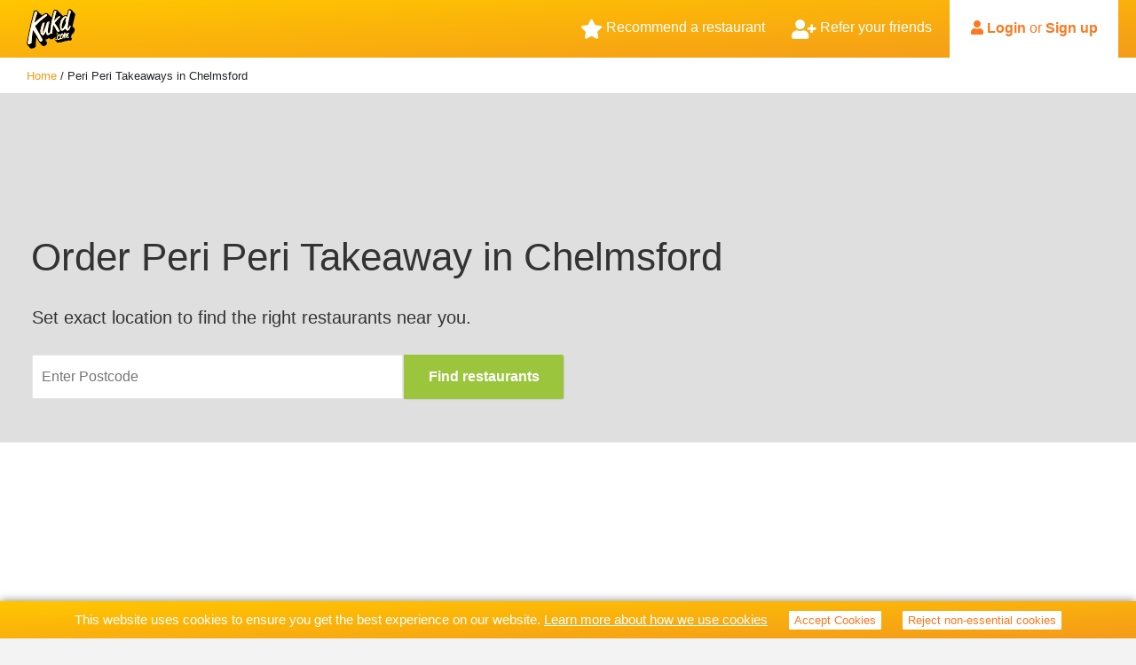

--- FILE ---
content_type: text/html; charset=utf-8
request_url: https://www.kukd.com/periperi-takeaway/chelmsford
body_size: 5367
content:
<!DOCTYPE html><html lang="en"><head hrefLang="en"><meta charSet="utf-8" class="next-head"/><title class="next-head">Peri Peri Takeaway Chelmsford | Order online with Kukd.com</title><meta name="keywords" class="next-head"/><meta name="description" content="Find and order peri peri takeaway in Chelmsford online for collection or delivery with Kukd.com. Browse menu’s, read and create reviews, pay via card, cash or PayPal." class="next-head"/><link rel="preload" href="/_next/static/HBECj1gRoWumfgSh5B3V0/pages/seo/cuisine-area-takeaway.js" as="script"/><link rel="preload" href="/_next/static/HBECj1gRoWumfgSh5B3V0/pages/_app.js" as="script"/><link rel="preload" href="/_next/static/HBECj1gRoWumfgSh5B3V0/pages/_error.js" as="script"/><link rel="preload" href="/_next/static/runtime/webpack-42652fa8b82c329c0559.js" as="script"/><link rel="preload" href="/_next/static/chunks/commons.cf5e14454b889bf438aa.js" as="script"/><link rel="preload" href="/_next/static/runtime/main-b725950478f593e86b0c.js" as="script"/><meta charSet="utf-8"/><meta name="viewport" content="width=device-width, initial-scale=1, maximum-scale=1.0, user-scalable=no, shrink-to-fit=no"/><meta property="og:description" content="Order takeaway food online from restaurants near me | Kukd.com"/><meta property="og:title" content="Kukd.com"/><meta property="og:image" content="https://s3-eu-west-1.amazonaws.com/prod-consumer-cdn/img/v3/kukd.png"/><meta property="og:url" content="https://www.kukd.com"/><link rel="image_src" href="https://s3-eu-west-1.amazonaws.com/prod-consumer-cdn/img/v3/kukd.png"/><link rel="apple-touch-icon" sizes="57x57" href="/static/img/icon/apple-icon-57x57.png" hrefLang="en"/><link rel="apple-touch-icon" sizes="60x60" href="/static/img/icon/apple-icon-60x60.png" hrefLang="en"/><link rel="apple-touch-icon" sizes="72x72" href="/static/img/icon/apple-icon-72x72.png" hrefLang="en"/><link rel="apple-touch-icon" sizes="76x76" href="/static/img/icon/apple-icon-76x76.png" hrefLang="en"/><link rel="apple-touch-icon" sizes="114x114" href="/static/img/icon/apple-icon-114x114.png" hrefLang="en"/><link rel="apple-touch-icon" sizes="120x120" href="/static/img/icon/apple-icon-120x120.png" hrefLang="en"/><link rel="apple-touch-icon" sizes="144x144" href="/static/img/icon/apple-icon-144x144.png" hrefLang="en"/><link rel="apple-touch-icon" sizes="152x152" href="/static/img/icon/apple-icon-152x152.png" hrefLang="en"/><link rel="apple-touch-icon" sizes="180x180" href="/static/img/icon/apple-icon-180x180.png" hrefLang="en"/><link rel="icon" type="image/png" sizes="192x192" href="/static/img/icon/android-icon-192x192.png" hrefLang="en"/><link rel="icon" type="image/png" sizes="32x32" href="/static/img/icon/favicon-32x32.png" hrefLang="en"/><link rel="icon" type="image/png" sizes="96x96" href="/static/img/icon/favicon-96x96.png" hrefLang="en"/><link rel="icon" type="image/png" sizes="16x16" href="/static/img/icon/favicon-16x16.png" hrefLang="en"/><link rel="manifest" href="/static/img/icon/manifest.json" hrefLang="en"/><meta name="msapplication-TileColor" content="#ffffff"/><meta name="msapplication-TileImage" content="/static/img/icon/ms-icon-144x144.png"/><meta name="theme-color" content="#F7A800"/><link rel="stylesheet" href="/static/styles/css/main-all.css" hrefLang="en"/><script src="https://cdn.checkout.com/js/framesv2.min.js"></script></head><body><div id="__next"><header class="fixed-top navbar  "><div class="container-limit"><a style="height:100%" href="/"><img class="logo" src="/static/img/kukd_logo.svg" alt="kukd logo"/></a><a><img class="back-button" src="/static/img/icons/arrow-left.svg"/></a><div id="outer-container"><div><div class="bm-overlay" style="position:fixed;z-index:1000;width:100%;height:100%;background:rgba(0, 0, 0, 0.3);opacity:0;-moz-transform:translate3d(100%, 0, 0);-ms-transform:translate3d(100%, 0, 0);-o-transform:translate3d(100%, 0, 0);-webkit-transform:translate3d(100%, 0, 0);transform:translate3d(100%, 0, 0);transition:opacity 0.3s, transform 0s 0.3s"></div><div id="" class="bm-menu-wrap" style="position:fixed;right:0;z-index:1100;width:300px;height:100%;-moz-transform:translate3d(100%, 0, 0);-ms-transform:translate3d(100%, 0, 0);-o-transform:translate3d(100%, 0, 0);-webkit-transform:translate3d(100%, 0, 0);transform:translate3d(100%, 0, 0);transition:all 0.5s"><div class="bm-menu" style="height:100%;box-sizing:border-box;overflow:auto"><nav class="bm-item-list" style="height:100%"><div class="bm-item d-flex flex-column" style="display:block" tabindex="-1"><a id="home" class="menu-item" href="/"><img src="/static/img/icons/find-restaurants.svg"/> Find Restaurants</a><a id="login" class="menu-item" href="/login"><img src="/static/img/icons/signup.svg"/> Login or Signup</a><a id="refer" class="menu-item" href="/account/referrals"><img src="/static/img/icons/refer-a-friend.svg"/> Refer Friends</a><a id="refer" class="menu-item" href="/recommend-restaurant"><img src="/static/img/icons/reccomend-restaurant.svg"/> Recommend Restaurant</a></div></nav></div><div><div class="bm-cross-button" style="position:absolute;width:24px;height:24px;right:8px;top:8px"><span style="position:absolute;top:6px;right:14px"><span class="bm-cross" style="position:absolute;width:3px;height:14px;transform:rotate(45deg)"></span><span class="bm-cross" style="position:absolute;width:3px;height:14px;transform:rotate(-45deg)"></span></span><button style="position:absolute;left:0;top:0;width:100%;height:100%;margin:0;padding:0;border:none;font-size:0;background:transparent;cursor:pointer" tabindex="-1">Close Menu</button></div></div></div><div><div class="bm-burger-button" style="z-index:1000"><img src="/static/img/icons/burger-menu.svg" class="bm-icon" style="width:100%;height:100%"/><button style="position:absolute;left:0;top:0;width:100%;height:100%;margin:0;padding:0;border:none;font-size:0;background:transparent;cursor:pointer">Open Menu</button></div></div></div></div><div class="nav-tabs"><div class="refer-a-friend-btn" title="Recommend a restaurant"><span class="icon fas fa-star"></span>  Recommend a restaurant</div><div class="refer-a-friend-btn" title="Refer your friends"><span class="fas fa-user-plus"></span>  Refer your friends</div><div class="user-tab"><div class="logged-out-user"><span class="fas fa-user"></span> <a>Login</a> or <a href="/register">Sign up</a></div></div></div></div></header><div class="breadcrumbs"><div class="container-limit"><p class="crumbs"><span itemscope="" itemType="http://data-vocabulary.org/Breadcrumb"><a itemProp="url" href="/"><span itemProp="title">Home</span></a></span> / <span itemscope="" itemType="http://data-vocabulary.org/Breadcrumb"><a itemProp="url" href=""><span itemProp="title">periperi-takeaway</span></a></span> / <!-- -->chelmsford</p></div></div><div class="heroSection"><div class="heroContent"><h1>Order Peri Peri Takeaway in Chelmsford</h1><h2>Set exact location to find the right restaurants near you.</h2><div class="postcode-search"><input type="text" placeholder="Enter Postcode" maxLength="8" autoComplete="on" class="postcode-input" data-hj-whitelist="true"/><button class="search-button button-kukd"><span class="align-self-center ">Find restaurants<span class="fas fa-search ml-2"></span></span></button></div></div></div><div class="container-fluid"><div class="page-content"><div class="cuisine-takeaway-main"><span class="seo-content-container"><p>There’s no doubt that in a short space of time Peri Peri Chicken has taken the UK by storm and rightfully so. The grouping of spice and citrus is a winning combination and Kukd.com believes Peri Peri takeaways in Chelmsford are taking this recipe to a whole new level. If you want to experience this mouth-watering zing, have yourself some Spicy Chicken Wings in Chelmsford, you wont be disappointed!</p>
<p>If you want to make your order, just type your postcode into the search bar, select the peri peri takeaway in Chelmsford of your choice, select your order and then complete your transaction at the checkout. Before you know if you’re delivery driver will be on the way and you’ll be tucking into great peri peri chicken. </p></span><span class="main-container"><div class="seo-restaurant-list"><h2>Peri Peri<!-- --> Takeaways &amp; Restaurants in<!-- --> <!-- -->Chelmsford</h2><div class="seo-restaurant-lists"><div class="seo-restaurant-list-left"></div><div class="seo-restaurant-list-right"></div></div><a class="button-recommend" href="/recommend-restaurant">Can&#x27;t see the restaurant you like? Why not recommend them by clicking here</a></div></span></div></div></div><footer class="footer"><div class="footer-main"><span class="footer-col"><span><a href="login">Login</a> /<!-- --> <a href="register">Signup</a></span><span><a href="about">About</a></span><span><a href="kukd-points">Kukd Points</a></span></span><span class="footer-col"><span><a href="/indian-takeaway">Indian Takeaway</a></span><span><a href="/pizza-delivery">Pizza Delivery</a></span><span><a href="takeaway">All Cuisines</a></span></span><span class="footer-col"><a href="/takeaway/manchester">Manchester</a><a href="/takeaway/cardiff">Cardiff</a><a href="/takeaway/birmingham">Birmingham</a><a href="/takeaway/bristol">Bristol</a><a href="takeaway">All Locations</a></span><span class="footer-images"><span><a href="https://itunes.apple.com/gb/app/kukd-takeaway-food-delivery-and-reservations/id1052050079"><span class="" style="display:inline-block;height:0;width:0"></span></a></span><span><a href="https://play.google.com/store/apps/details?id=com.kukd"><span class="" style="display:inline-block;height:0;width:0"></span></a></span></span><span class="footer-col"><span><a href="privacy-policy">Privacy Policy / T&amp;Cs</a></span><span><a href="cookies">How we use cookies</a></span><span><a href="contact">Contact Us</a></span><span><a href="faq">FAQs</a></span></span></div><div class="footer-social"><span><a href="https://www.facebook.com/getkukd/"><span class="social-logo fab fa-facebook-f"></span></a></span><a href="https://twitter.com/GetKukd"><span class="social-logo fab fa-twitter ml-2 mr-2"></span></a><a href="https://www.instagram.com/get_kukd/"><span class="social-logo fab fa-instagram"></span></a></div><div class="footer-sub"><p>© <!-- --> <!-- -->2026<!-- --> All rights reserved</p></div></footer><div id="cookie-banner" style="position:fixed;bottom:0;width:100%;left:0;z-index:1000;box-shadow:0px 0px 10px 0px grey"><div class="d-flex d-column justify-content-center" style="background:linear-gradient(to bottom right, #ffc600, #f49a19);color:white;font-size:11pt;padding:10px 15px"><div class="d-flex align-items-center" style="text-align:center"><div>This website uses cookies to ensure you get the best experience on our website. <a style="color:white;text-decoration:underline" href="/cookies">Learn more about how we use cookies</a></div><button class="cookies-accept-button white-button ml-4 button-kukd" style="font-size:10pt;color:#fa7921;font-weight:500"><span class="align-self-center ">Accept Cookies</span></button><button class="cookies-accept-button white-button ml-4 button-kukd" style="font-size:10pt;color:#fa7921;font-weight:500"><span class="align-self-center ">Reject non-essential cookies</span></button></div></div></div></div><script>__NEXT_DATA__ = {"props":{"store":{},"isServer":true,"initialState":{"killswitchData":{"globalOrderingDisabled":false,"banners":[]},"loading":false,"routePath":{"currentRoutePath":"/periperi-takeaway/chelmsford","prevRoutePath":"/"},"accountData":{"loggedIn":false,"cookiesAccepted":false,"favouriteRestaurants":[]},"kukdPointsData":{"available":0,"pending":0,"total":0},"error":{},"location":{},"cuisines":[],"restaurantListingData":{"filtering":{"basicFilters":[],"cuisineFilters":[],"queryFilters":[]},"displayFilters":false,"isFavourite":false},"restaurantData":{"editingSetMeal":null,"editingItemWithOptions":null,"displayOnlyBasket":false,"displayCategories":false,"defaultTabIndex":0,"favouritesList":[]},"basketData":{"uuid":null,"restaurantID":null,"items":[],"setMeals":[],"itemsSubTotal":0,"setMealsSubTotal":0,"deliveryCollectionState":{"deliverySelected":false,"collectionSelected":false},"deliveryAddress":{"id":null,"isValid":false},"deliveryCost":-1,"serviceCharge":0,"bagCharge":0,"is_paid":0,"kukdPointsToSpend":0,"appliedPromos":[],"appliedVoucher":null,"value":0,"updatingBasket":false,"displayFullscreenBasket":false,"feedAChildCharge":0,"feedAChildOptIn":0,"basketList":[],"selectedTimeslot":{},"chosenPaymentType":0},"menuSearchData":{"searchStr":"","setMealIDs":[],"foundItems":[]},"checkoutData":{"currentStep":0,"selectedTimeslot":null,"deliveryAddresses":[],"paymentCards":[],"chosenPaymentType":-1,"specialInstructions":"","billingAddress":{"houseNo":"","streetName":"","city":"","postcode":"","storeMyCard":false},"mobileVerification":{"mobileNo":"","verificationRequested":false,"verificationCode":"","isVerified":false},"kukdPoints":{"isFetchingPoints":false,"isApplyingPoints":false,"pointsToApply":null},"paymentResponse":{}},"reOrderData":{"orderData":{},"missingItems":{"items":[],"setMeals":[]},"changedItems":{"items":[],"setMeals":[]}},"modalData":{"visible":false,"config":{"title":"Alert","description":"","overrideContent":"","buttons":[{"text":"OK","className":"green-button"}],"animTime":500,"backgroundColor":"#94949499"}},"visibleCategoriesData":{"isSmoothScrolling":false,"onScreenCategories":[]},"whitelabelData":{"isWhitelabel":false,"restaurantURL":"","menuItems":[]},"burgerMenu":{"isOpen":false}},"initialProps":{"pageProps":{"title":"Peri Peri Takeaway Chelmsford | Order online with Kukd.com","description":"Find and order peri peri takeaway in Chelmsford online for collection or delivery with Kukd.com. Browse menu’s, read and create reviews, pay via card, cash or PayPal.","breadcrumbs":true,"basketMini":false,"loader":true,"cuisineData":{"id":3,"name":"Peri Peri","status":1,"priority":8},"areaData":{"id":17,"postcode_area":"CM","name":"Chelmsford","country":"ENGLAND"},"restaurants":[],"seoPathnameOverride":"/periperi-takeaway/chelmsford","content":"\u003cp\u003eThere’s no doubt that in a short space of time Peri Peri Chicken has taken the UK by storm and rightfully so. The grouping of spice and citrus is a winning combination and Kukd.com believes Peri Peri takeaways in Chelmsford are taking this recipe to a whole new level. If you want to experience this mouth-watering zing, have yourself some Spicy Chicken Wings in Chelmsford, you wont be disappointed!\u003c/p\u003e\r\n\u003cp\u003eIf you want to make your order, just type your postcode into the search bar, select the peri peri takeaway in Chelmsford of your choice, select your order and then complete your transaction at the checkout. Before you know if you’re delivery driver will be on the way and you’ll be tucking into great peri peri chicken. \u003c/p\u003e"}}},"page":"/seo/cuisine-area-takeaway","query":{"cuisineType":"periperi","postcodeArea":"chelmsford"},"buildId":"HBECj1gRoWumfgSh5B3V0","runtimeConfig":{"GTM_ID":"GTM-N9CJM7B","BUGSNAG_API_KEY":"170a1687ebccaa35ded0f3576316d2ea","CHECKOUT_PAYMENT_PUBLIC_KEY":"pk_kvfa4mohodl74ul2vmwp7rwshue","KUKD_SOCKET_SERVICE":"https://kukd-socket.kukd.com","HCAPTCHA_TOKEN":"36d5832b-1b24-4706-99b0-414c006a0d80","CONSUMER_DOMAIN":"dev.next.kukd.com"}};__NEXT_LOADED_PAGES__=[];__NEXT_REGISTER_PAGE=function(r,f){__NEXT_LOADED_PAGES__.push([r, f])}</script><script async="" id="__NEXT_PAGE__/seo/cuisine-area-takeaway" src="/_next/static/HBECj1gRoWumfgSh5B3V0/pages/seo/cuisine-area-takeaway.js"></script><script async="" id="__NEXT_PAGE__/_app" src="/_next/static/HBECj1gRoWumfgSh5B3V0/pages/_app.js"></script><script async="" id="__NEXT_PAGE__/_error" src="/_next/static/HBECj1gRoWumfgSh5B3V0/pages/_error.js"></script><script src="/_next/static/runtime/webpack-42652fa8b82c329c0559.js" async=""></script><script src="/_next/static/chunks/commons.cf5e14454b889bf438aa.js" async=""></script><script src="/_next/static/runtime/main-b725950478f593e86b0c.js" async=""></script></body></html>

--- FILE ---
content_type: application/javascript; charset=UTF-8
request_url: https://www.kukd.com/_next/static/HBECj1gRoWumfgSh5B3V0/pages/seo/cuisine-area-takeaway.js
body_size: 5808
content:
(window.webpackJsonp=window.webpackJsonp||[]).push([[36],{1197:function(e,t,r){__NEXT_REGISTER_PAGE("/seo/cuisine-area-takeaway",function(){return r(28),r(29),r(30),e.exports=r(1198),{page:e.exports.default}})},1198:function(e,t,r){"use strict";r.r(t);var n=r(0),o=r.n(n),a=r(2),i=r(4),c=r(3),u=r(8),s=r.n(u),l=r(1),p=(r(41),r(70));function f(e){return(f="function"==typeof Symbol&&"symbol"==typeof Symbol.iterator?function(e){return typeof e}:function(e){return e&&"function"==typeof Symbol&&e.constructor===Symbol&&e!==Symbol.prototype?"symbol":typeof e})(e)}function h(){/*! regenerator-runtime -- Copyright (c) 2014-present, Facebook, Inc. -- license (MIT): https://github.com/babel/babel/blob/main/packages/babel-helpers/LICENSE */var e,t,r="function"==typeof Symbol?Symbol:{},n=r.iterator||"@@iterator",o=r.toStringTag||"@@toStringTag";function a(r,n,o,a){var u=n&&n.prototype instanceof c?n:c,s=Object.create(u.prototype);return d(s,"_invoke",function(r,n,o){var a,c,u,s=0,l=o||[],p=!1,f={p:0,n:0,v:e,a:h,f:h.bind(e,4),d:function(t,r){return a=t,c=0,u=e,f.n=r,i}};function h(r,n){for(c=r,u=n,t=0;!p&&s&&!o&&t<l.length;t++){var o,a=l[t],h=f.p,d=a[2];r>3?(o=d===n)&&(u=a[(c=a[4])?5:(c=3,3)],a[4]=a[5]=e):a[0]<=h&&((o=r<2&&h<a[1])?(c=0,f.v=n,f.n=a[1]):h<d&&(o=r<3||a[0]>n||n>d)&&(a[4]=r,a[5]=n,f.n=d,c=0))}if(o||r>1)return i;throw p=!0,n}return function(o,l,d){if(s>1)throw TypeError("Generator is already running");for(p&&1===l&&h(l,d),c=l,u=d;(t=c<2?e:u)||!p;){a||(c?c<3?(c>1&&(f.n=-1),h(c,u)):f.n=u:f.v=u);try{if(s=2,a){if(c||(o="next"),t=a[o]){if(!(t=t.call(a,u)))throw TypeError("iterator result is not an object");if(!t.done)return t;u=t.value,c<2&&(c=0)}else 1===c&&(t=a.return)&&t.call(a),c<2&&(u=TypeError("The iterator does not provide a '"+o+"' method"),c=1);a=e}else if((t=(p=f.n<0)?u:r.call(n,f))!==i)break}catch(t){a=e,c=1,u=t}finally{s=1}}return{value:t,done:p}}}(r,o,a),!0),s}var i={};function c(){}function u(){}function s(){}t=Object.getPrototypeOf;var l=[][n]?t(t([][n]())):(d(t={},n,function(){return this}),t),p=s.prototype=c.prototype=Object.create(l);function f(e){return Object.setPrototypeOf?Object.setPrototypeOf(e,s):(e.__proto__=s,d(e,o,"GeneratorFunction")),e.prototype=Object.create(p),e}return u.prototype=s,d(p,"constructor",s),d(s,"constructor",u),u.displayName="GeneratorFunction",d(s,o,"GeneratorFunction"),d(p),d(p,o,"Generator"),d(p,n,function(){return this}),d(p,"toString",function(){return"[object Generator]"}),(h=function(){return{w:a,m:f}})()}function d(e,t,r,n){var o=Object.defineProperty;try{o({},"",{})}catch(e){o=0}(d=function(e,t,r,n){function a(t,r){d(e,t,function(e){return this._invoke(t,r,e)})}t?o?o(e,t,{value:r,enumerable:!n,configurable:!n,writable:!n}):e[t]=r:(a("next",0),a("throw",1),a("return",2))})(e,t,r,n)}function y(e){for(var t=1;t<arguments.length;t++){var r=null!=arguments[t]?Object(arguments[t]):{},n=Object.keys(r);"function"==typeof Object.getOwnPropertySymbols&&n.push.apply(n,Object.getOwnPropertySymbols(r).filter(function(e){return Object.getOwnPropertyDescriptor(r,e).enumerable})),n.forEach(function(t){w(e,t,r[t])})}return e}function b(e,t,r,n,o,a,i){try{var c=e[a](i),u=c.value}catch(e){return void r(e)}c.done?t(u):Promise.resolve(u).then(n,o)}function m(e,t){for(var r=0;r<t.length;r++){var n=t[r];n.enumerable=n.enumerable||!1,n.configurable=!0,"value"in n&&(n.writable=!0),Object.defineProperty(e,P(n.key),n)}}function v(e,t,r){return t=g(t),function(e,t){if(t&&("object"==f(t)||"function"==typeof t))return t;if(void 0!==t)throw new TypeError("Derived constructors may only return object or undefined");return function(e){if(void 0===e)throw new ReferenceError("this hasn't been initialised - super() hasn't been called");return e}(e)}(e,function(){try{var e=!Boolean.prototype.valueOf.call(Reflect.construct(Boolean,[],function(){}))}catch(e){}return function(){return!!e}()}()?Reflect.construct(t,r||[],g(e).constructor):t.apply(e,r))}function g(e){return(g=Object.setPrototypeOf?Object.getPrototypeOf.bind():function(e){return e.__proto__||Object.getPrototypeOf(e)})(e)}function O(e,t){return(O=Object.setPrototypeOf?Object.setPrototypeOf.bind():function(e,t){return e.__proto__=t,e})(e,t)}function w(e,t,r){return(t=P(t))in e?Object.defineProperty(e,t,{value:r,enumerable:!0,configurable:!0,writable:!0}):e[t]=r,e}function P(e){var t=function(e,t){if("object"!=f(e)||!e)return e;var r=e[Symbol.toPrimitive];if(void 0!==r){var n=r.call(e,t||"default");if("object"!=f(n))return n;throw new TypeError("@@toPrimitive must return a primitive value.")}return("string"===t?String:Number)(e)}(e,"string");return"symbol"==f(t)?t:t+""}var S=function(e){function t(e){e.updateRoutePath,e.url,e.dispatch;return function(e,t){if(!(e instanceof t))throw new TypeError("Cannot call a class as a function")}(this,t),v(this,t,arguments)}return function(e,t){if("function"!=typeof t&&null!==t)throw new TypeError("Super expression must either be null or a function");e.prototype=Object.create(t&&t.prototype,{constructor:{value:e,writable:!0,configurable:!0}}),Object.defineProperty(e,"prototype",{writable:!1}),t&&O(e,t)}(t,o.a.Component),r=t,n=[{key:"componentDidMount",value:function(){this.props.updateRoutePath(this.props.cuisineData.name+" Takeaways in "+this.props.areaData.name)}},{key:"render",value:function(){return o.a.createElement(o.a.Fragment,null,o.a.createElement(p.a,{title:"Order "+this.props.cuisineData.name+" Takeaway in "+this.props.areaData.name,data:this.props.cuisineData.name,cuisineSpecific:!0}),o.a.createElement("div",{className:"container-fluid"},o.a.createElement("div",{className:"page-content"},o.a.createElement("div",{className:"cuisine-takeaway-main"},o.a.createElement("span",{className:"seo-content-container",dangerouslySetInnerHTML:{__html:this.props.content}}),o.a.createElement("span",{className:"main-container"},this.renderMainContainer())))))}},{key:"renderMainContainer",value:function(){if(!s()(this.props.cuisineData))return o.a.createElement(o.a.Fragment,null,this.renderRestaurantsList())}},{key:"renderRestaurants",value:function(){return o.a.createElement(o.a.Fragment,null,this.props.restaurants.map(function(e){return o.a.createElement("div",{key:e.id},e.name)}))}},{key:"renderRestaurantsList",value:function(){var e=[],t=[];if(this.props.restaurants.length>=2){var r=Math.ceil(this.props.restaurants.length/2);e=this.props.restaurants.slice(0,r),t=this.props.restaurants.slice(r)}else 1===this.props.restaurants.length&&(e=this.props.restaurants);return o.a.createElement("div",{className:"seo-restaurant-list"},o.a.createElement("h2",null,this.props.cuisineData.name," Takeaways & Restaurants in"," ",this.props.areaData.name),o.a.createElement("div",{className:"seo-restaurant-lists"},this.renderRestaurantCol(e,"seo-restaurant-list-left"),this.renderRestaurantCol(t,"seo-restaurant-list-right")),o.a.createElement("a",{class:"button-recommend",href:"/recommend-restaurant"},"Can't see the restaurant you like? Why not recommend them by clicking here"))}},{key:"renderRestaurantCol",value:function(e,t){var r=this;return o.a.createElement("div",{className:t},e.map(function(e){return r.renderRestaurantCard(e)}))}},{key:"renderRestaurantCard",value:function(e){return o.a.createElement("div",{className:"card m-2 p-2",key:e.id},o.a.createElement("div",{key:e.id,className:"seo-restaurant-link"},o.a.createElement("a",{href:"/restaurant/"+e.url},e.name)),o.a.createElement("div",{className:"seo-restaurant-address"},e.address_line1,", ",e.county,", ",e.postcode))}}],a=[{key:"getInitialProps",value:function(){var e,t=(e=h().m(function e(t){var r,n,o,a,u,s,l,p,f=arguments;return h().w(function(e){for(;;)switch(e.n){case 0:return t.store,t.isServer,t.pathname,r=t.req,n=t.query,o=t.asPath,e.n=1,i.a.handlePageGetInitialProps.apply(i.a,f);case 1:return a=o,u=c.a.getServerURL(r),e.n=2,c.a.getCuisines(u).then(function(e){if(e.data.length){var t=e.data.filter(function(e){var t=e.name.toLowerCase();return(t=t.replace(" ",""))===n.cuisineType});return t.length?t[0]:{}}}).catch(function(e){return{}});case 2:return s=e.v,e.n=3,c.a.getPostcodeAreas(u).then(function(e){var t=[];return e.data.length&&(t=e.data.filter(function(e){return e.name.toLowerCase().split(" ").join("")===n.postcodeArea})),t.length?t[0]:{}}).catch(function(e){});case 3:return l=e.v,e.n=4,c.a.getCuisineRestaurants(s.id,u).then(function(e){return e.data.length?e.data:[]}).catch(function(e){return[]});case 4:return p=(p=e.v).filter(function(e){return 0===e.postcode.indexOf(l.postcode_area)}),e.a(2,y({},this.pageConfig,{cuisineData:s,areaData:l,restaurants:p,seoPathnameOverride:a}))}},e,this)}),function(){var t=this,r=arguments;return new Promise(function(n,o){var a=e.apply(t,r);function i(e){b(a,n,o,i,c,"next",e)}function c(e){b(a,n,o,i,c,"throw",e)}i(void 0)})});return function(e){return t.apply(this,arguments)}}()}],n&&m(r.prototype,n),a&&m(r,a),Object.defineProperty(r,"prototype",{writable:!1}),r;var r,n,a}();w(S,"pageConfig",{title:"Kukd - All Cuisines",description:"All Cuisines",breadcrumbs:!0,basketMini:!1,loader:!0});t.default=Object(a.connect)(null,function(e){return{updateRoutePath:function(t){e(Object(l.od)(t))}}})(S)},41:function(e,t,r){"use strict";var n=r(0),o=r.n(n),a=r(2),i=r(8),c=r.n(i),u=r(3),s=r(1),l=r(6),p=r.n(l),f=r(14),h=r(5),d=r(11),y=r(10),b=r(7),m=r.n(b),v=r(16);function g(e){return(g="function"==typeof Symbol&&"symbol"==typeof Symbol.iterator?function(e){return typeof e}:function(e){return e&&"function"==typeof Symbol&&e.constructor===Symbol&&e!==Symbol.prototype?"symbol":typeof e})(e)}function O(e,t){for(var r=0;r<t.length;r++){var n=t[r];n.enumerable=n.enumerable||!1,n.configurable=!0,"value"in n&&(n.writable=!0),Object.defineProperty(e,j(n.key),n)}}function w(e,t,r){return t=P(t),function(e,t){if(t&&("object"==g(t)||"function"==typeof t))return t;if(void 0!==t)throw new TypeError("Derived constructors may only return object or undefined");return function(e){if(void 0===e)throw new ReferenceError("this hasn't been initialised - super() hasn't been called");return e}(e)}(e,function(){try{var e=!Boolean.prototype.valueOf.call(Reflect.construct(Boolean,[],function(){}))}catch(e){}return function(){return!!e}()}()?Reflect.construct(t,r||[],P(e).constructor):t.apply(e,r))}function P(e){return(P=Object.setPrototypeOf?Object.getPrototypeOf.bind():function(e){return e.__proto__||Object.getPrototypeOf(e)})(e)}function S(e,t){return(S=Object.setPrototypeOf?Object.setPrototypeOf.bind():function(e,t){return e.__proto__=t,e})(e,t)}function E(e,t,r){return(t=j(t))in e?Object.defineProperty(e,t,{value:r,enumerable:!0,configurable:!0,writable:!0}):e[t]=r,e}function j(e){var t=function(e,t){if("object"!=g(e)||!e)return e;var r=e[Symbol.toPrimitive];if(void 0!==r){var n=r.call(e,t||"default");if("object"!=g(n))return n;throw new TypeError("@@toPrimitive must return a primitive value.")}return("string"===t?String:Number)(e)}(e,"string");return"symbol"==g(t)?t:t+""}var k=function(e){function t(e){e.autoFocus;var r,n=e.autoSearch;e.location,e.loading,e.dispatchError,e.clearError,e.populateLocationData,e.populateRestaurants,e.setLoading;return function(e,t){if(!(e instanceof t))throw new TypeError("Cannot call a class as a function")}(this,t),E(r=w(this,t,arguments),"_searching",!1),r.searchboxChanged=r.searchboxChanged.bind(r),r.searchPostcode=r.searchPostcode.bind(r),r.setSearchType=r.setSearchType.bind(r),r.state={maxLength:8,searchType:null,autoSearch:n||!1},r}return function(e,t){if("function"!=typeof t&&null!==t)throw new TypeError("Super expression must either be null or a function");e.prototype=Object.create(t&&t.prototype,{constructor:{value:e,writable:!0,configurable:!0}}),Object.defineProperty(e,"prototype",{writable:!1}),t&&S(e,t)}(t,o.a.Component),r=t,(n=[{key:"searching",get:function(){return this._searching},set:function(e){this._searching=e,this.props.setLoading(e)}},{key:"componentDidMount",value:function(){this.props.clearError(),c()(this.props.location)||c()(this.props.location.postcode)?this.refs.Searchbox.value=localStorage.defaultPostcode||"":(this.refs.Searchbox.value=this.props.location.postcode.toUpperCase(),this.state.autoSearch&&localStorage.defaultPostcode.toUpperCase()!==this.props.location.postcode.toUpperCase()&&this.searchPostcode())}},{key:"componentWillUnmount",value:function(){this.props.setLoading(!1)}},{key:"searchPostcode",value:function(){var e=this;this.searching=!0;var t=this.refs.Searchbox.value;0!==t.length||c()(localStorage.defaultPostcode)?0===t.length&&(this.searching=!1,this.props.dispatchError(h.a.INVALID_POSTCODE,"Please enter a postcode")):(t=localStorage.defaultPostcode,this.refs.Searchbox.value=localStorage.defaultPostcode=t),Promise.resolve().then(function(){var r=u.a.getServerURL();return t=(t=(t=localStorage.defaultPostcode=e.refs.Searchbox.value).replace("-","").toUpperCase()).replace(" ","").toUpperCase(),e.props.populateLocationData(t),u.a.getRestaurants(t,r,e.props.accountData.loggedIn?e.props.accountData.userData.id:null).then(function(e){return e.data}).catch(function(e){if(e.response&&e.response.data.message)throw{kukdError:h.a.NO_RESTAURANTS_FOR_POSTCODE,message:e.response.data.message}})}).then(function(r){e.props.populateRestaurants(r);"/restaurants"===p.a.route&&(e.searching=!1),p.a.push({pathname:"/restaurants",query:{postcode:t,filters:0}},"/restaurants/"+t)}).catch(function(t){e.searching=!1,e.props.dispatchError(t.kukdError,t.message)})}},{key:"searchboxChanged",value:function(e){this.refs.Searchbox.value=e.target.value.toUpperCase(),this.refs.Searchbox.value.length>this.state.maxLength&&(this.refs.Searchbox.value=e.target.value.substr(0,8)),this.props.clearError()}},{key:"setSearchType",value:function(e){this.setState(function(e){for(var t=1;t<arguments.length;t++){var r=null!=arguments[t]?Object(arguments[t]):{},n=Object.keys(r);"function"==typeof Object.getOwnPropertySymbols&&n.push.apply(n,Object.getOwnPropertySymbols(r).filter(function(e){return Object.getOwnPropertyDescriptor(r,e).enumerable})),n.forEach(function(t){E(e,t,r[t])})}return e}({},this.state,{searchType:e}))}},{key:"render",value:function(){var e=null;return m.a.get("webview")&&(e=o.a.createElement("div",{className:"d-flex justify-content-center",style:{backgroundColor:"white",border:"none",color:"#f49a19",minWidth:50},onClick:function(){return v.a.locationIconClicked()}},o.a.createElement("span",{className:"fas fa-map-marker-alt align-self-center"}))),o.a.createElement("div",{className:"postcode-search"},o.a.createElement(f.a,{autoFocus:this.props.autoFocus,ref:"Searchbox",type:"text",placeholder:"Enter Postcode",maxLength:this.state.maxLength,autoComplete:"on",onReturnPressed:this.searchPostcode,onChange:this.searchboxChanged,className:"postcode-input"}),e,o.a.createElement(y.a,{className:"search-button",onClick:this.searchPostcode,loading:this.searching},"Find restaurants",o.a.createElement("span",{className:"fas fa-search ml-2"})),o.a.createElement(d.a,{errorTypes:[h.a.NO_RESTAURANTS_FOR_POSTCODE,h.a.INVALID_POSTCODE]}))}}])&&O(r.prototype,n),a&&O(r,a),Object.defineProperty(r,"prototype",{writable:!1}),r;var r,n,a}();t.a=k=Object(a.connect)(function(e){return{accountData:e.accountData,location:e.location,loading:e.loading}},function(e){return{dispatchError:function(t,r){e(Object(s.Xb)(t,r))},clearError:function(){e(Object(s.Ub)())},populateLocationData:function(t){e(Object(s.mc)(t))},populateRestaurants:function(t){e(Object(s.rc)(t))},setLoading:function(t){e(Object(s.Tc)(t))}}})(k)},70:function(e,t,r){"use strict";var n=r(0),o=r.n(n),a=r(41);function i(e){return(i="function"==typeof Symbol&&"symbol"==typeof Symbol.iterator?function(e){return typeof e}:function(e){return e&&"function"==typeof Symbol&&e.constructor===Symbol&&e!==Symbol.prototype?"symbol":typeof e})(e)}function c(e,t){for(var r=0;r<t.length;r++){var n=t[r];n.enumerable=n.enumerable||!1,n.configurable=!0,"value"in n&&(n.writable=!0),Object.defineProperty(e,u(n.key),n)}}function u(e){var t=function(e,t){if("object"!=i(e)||!e)return e;var r=e[Symbol.toPrimitive];if(void 0!==r){var n=r.call(e,t||"default");if("object"!=i(n))return n;throw new TypeError("@@toPrimitive must return a primitive value.")}return("string"===t?String:Number)(e)}(e,"string");return"symbol"==i(t)?t:t+""}function s(e,t,r){return t=l(t),function(e,t){if(t&&("object"==i(t)||"function"==typeof t))return t;if(void 0!==t)throw new TypeError("Derived constructors may only return object or undefined");return function(e){if(void 0===e)throw new ReferenceError("this hasn't been initialised - super() hasn't been called");return e}(e)}(e,function(){try{var e=!Boolean.prototype.valueOf.call(Reflect.construct(Boolean,[],function(){}))}catch(e){}return function(){return!!e}()}()?Reflect.construct(t,r||[],l(e).constructor):t.apply(e,r))}function l(e){return(l=Object.setPrototypeOf?Object.getPrototypeOf.bind():function(e){return e.__proto__||Object.getPrototypeOf(e)})(e)}function p(e,t){return(p=Object.setPrototypeOf?Object.setPrototypeOf.bind():function(e,t){return e.__proto__=t,e})(e,t)}var f=function(e){function t(e){var r;e.title,e.data,e.cuisineSpecific,e.generic;return function(e,t){if(!(e instanceof t))throw new TypeError("Cannot call a class as a function")}(this,t),(r=s(this,t,arguments)).state={randomBG:-1},r}return function(e,t){if("function"!=typeof t&&null!==t)throw new TypeError("Super expression must either be null or a function");e.prototype=Object.create(t&&t.prototype,{constructor:{value:e,writable:!0,configurable:!0}}),Object.defineProperty(e,"prototype",{writable:!1}),t&&p(e,t)}(t,o.a.Component),r=t,(n=[{key:"componentDidMount",value:function(){if(-1!==this.state.randomBG||!this.props.data)return null;var e=Math.floor(3*Math.random()+1);this.props.cuisineSpecific?(e="cuisines",this.props.data.toLowerCase().includes("pizza")?e="pizza":this.props.data.toLowerCase().includes("indian")&&(e="indian")):e=this.props.data,this.setState({randomBG:e})}},{key:"render",value:function(){var e="heroSection";-1!==this.state.randomBG&&(e+=" hero"+this.state.randomBG);var t="";return!0==!this.props.generic&&(t=o.a.createElement(a.a,null)),o.a.createElement("div",{className:e},o.a.createElement("div",{className:"heroContent"},o.a.createElement("h1",null,""===this.props.title||this.props.title.includes("undefined")?"Great restaurants, delivering to you":this.props.title),!0==!this.props.generic?o.a.createElement("h2",null,"Set exact location to find the right restaurants near you."):"",t))}}])&&c(r.prototype,n),i&&c(r,i),Object.defineProperty(r,"prototype",{writable:!1}),r;var r,n,i}();t.a=f}},[[1197,1,0]]]);

--- FILE ---
content_type: image/svg+xml
request_url: https://www.kukd.com/static/img/icons/signup.svg
body_size: 10580
content:
<?xml version="1.0" encoding="utf-8"?>
<!-- Generator: Adobe Illustrator 23.0.0, SVG Export Plug-In . SVG Version: 6.00 Build 0)  -->
<svg version="1.1" id="Layer_1" xmlns="http://www.w3.org/2000/svg" xmlns:xlink="http://www.w3.org/1999/xlink" x="0px" y="0px"
	 viewBox="0 0 180 180" style="enable-background:new 0 0 180 180;" xml:space="preserve">
<style type="text/css">
	.st0{display:none;}
	.st1{display:inline;fill:none;stroke:#222222;stroke-width:7;stroke-linecap:round;stroke-linejoin:round;stroke-miterlimit:10;}
	.st2{display:inline;fill:none;stroke:#222222;stroke-width:8;stroke-linecap:round;stroke-linejoin:round;stroke-miterlimit:10;}
	.st3{display:inline;fill:#1B171B;stroke:#222222;stroke-width:2;stroke-miterlimit:10;}
	.st4{display:inline;}
	.st5{font-family:'ArialRoundedMTBold';}
	.st6{font-size:69.9524px;}
	.st7{display:inline;fill:#212121;stroke:#222222;stroke-width:0.75;stroke-miterlimit:10;}
	.st8{fill:#212121;stroke:#222222;stroke-width:0.75;stroke-miterlimit:10;}
</style>
<g id="_x31_0" class="st0">
	<polyline class="st1" points="44.26,37.6 124.66,7.83 135.69,37.6 	"/>
	<path class="st1" d="M160.37,73.53V51.2c0-7.51-6.09-13.6-13.6-13.6h-11.08H44.26H17.44c-7.52,0-13.61,6.09-13.61,13.6v88.64
		c0,7.52,6.09,13.61,13.61,13.61h129.33c7.51,0,13.6-6.09,13.6-13.61v-22.32"/>
	<path class="st1" d="M174.83,117.52H98.99c-2.43,0-4.4-1.97-4.4-4.4V77.92c0-2.43,1.97-4.4,4.4-4.4h75.84
		c0.74,0,1.34,0.6,1.34,1.34v41.32C176.17,116.92,175.57,117.52,174.83,117.52z"/>
	<circle class="st1" cx="120.78" cy="95.52" r="6.97"/>
</g>
<g id="_x38_" class="st0">
	<polygon class="st2" points="149.55,163.18 28.8,163.18 42.33,42.76 136.02,42.76 	"/>
	<path class="st2" d="M61.51,58.3V32.39c0-15.28,12.39-27.67,27.67-27.67h0c15.28,0,27.67,12.39,27.67,27.67V58.3"/>
	<rect x="60.32" y="86.61" class="st2" width="57.71" height="18.64"/>
</g>
<g class="st0">
	<path class="st3" d="M102.41,6.89H75.23c-38.87,0-70.49,31.62-70.49,70.49c0,32.38,21.91,60.5,53.28,68.38
		c0.21,0.06,0.42,0.08,0.62,0.08c1.14,0,2.18-0.77,2.47-1.92c0.34-1.37-0.49-2.75-1.85-3.1c-9.84-2.47-18.64-7.13-26.02-13.32h19.76
		c12.73,12.57,30.16,20.38,49.42,20.38c12.2,0,24.23-3.17,34.78-9.17c1.22-0.69,1.65-2.25,0.96-3.47c-0.7-1.22-2.26-1.66-3.48-0.96
		c-9.78,5.56-20.94,8.5-32.26,8.5c-36.06,0-65.4-29.34-65.4-65.4c0-7.88,1.39-15.58,4.12-22.89c0.04-0.11,0.03-0.23,0.05-0.34
		c0.04-0.18,0.11-0.36,0.11-0.55c0-0.02-0.01-0.04-0.01-0.06c0-0.17-0.06-0.32-0.1-0.49c-0.04-0.16-0.05-0.33-0.11-0.48
		c-0.06-0.13-0.16-0.23-0.24-0.35c-0.1-0.15-0.18-0.32-0.31-0.44c-0.1-0.09-0.23-0.15-0.34-0.23c-0.16-0.11-0.31-0.24-0.5-0.31
		c-0.02-0.01-0.03-0.02-0.05-0.03c-0.15-0.06-0.3-0.05-0.46-0.07c-0.15-0.03-0.28-0.09-0.43-0.09H15.42
		c3.07-6.95,7.33-13.25,12.5-18.69h20.3c-1.51,1.81-2.96,3.67-4.29,5.65c-0.79,1.17-0.48,2.75,0.69,3.54
		c1.16,0.79,2.75,0.48,3.54-0.69c12.19-18.08,32.48-28.88,54.25-28.88c36.06,0,65.4,29.34,65.4,65.4c0,18.1-7.23,34.94-20.36,47.42
		c-1.02,0.97-1.06,2.58-0.1,3.6c0.5,0.53,1.18,0.79,1.85,0.79c0.63,0,1.26-0.23,1.76-0.7c14.15-13.45,21.94-31.6,21.94-51.11
		C172.91,38.52,141.28,6.89,102.41,6.89z M37.07,103.72c2.76,6.83,6.59,13.11,11.23,18.69H27.78
		c-10.66-11.25-17.21-26.2-17.84-42.47h22.08c0.23,6.48,1.31,12.76,3.18,18.69H21.76c-1.41,0-2.55,1.14-2.55,2.55
		c0,1.41,1.14,2.55,2.55,2.55H37.07z M35.24,56.16c-1.91,6.04-2.99,12.3-3.22,18.68H9.96c0.25-6.52,1.45-12.79,3.48-18.68H35.24z
		 M52.9,27.27H33.29c11.36-9.53,25.99-15.28,41.94-15.28h0.9C67.49,15.46,59.6,20.66,52.9,27.27z"/>
	<path class="st3" d="M74.18,102.02c-0.48,0.48-0.75,1.12-0.75,1.8c0,0.65,0.27,1.33,0.75,1.8c0.48,0.47,1.12,0.75,1.8,0.75
		c0.68,0,1.33-0.27,1.8-0.75c0.47-0.48,0.75-1.12,0.75-1.8c0-0.68-0.27-1.32-0.75-1.8C76.83,101.07,75.16,101.03,74.18,102.02z"/>
	<path class="st3" d="M63.85,87.72c0.31,1.12,1.32,1.87,2.45,1.87c0.23,0,0.44,0,0.68-0.07c1.36-0.37,2.14-1.77,1.8-3.13
		c-0.37-1.36-1.76-2.17-3.13-1.8C64.29,84.96,63.48,86.36,63.85,87.72z"/>
	<path class="st3" d="M65.65,70.19c0.21,0.03,0.44,0.07,0.65,0.07c1.12,0,2.17-0.75,2.48-1.9c0.34-1.36-0.47-2.75-1.8-3.09
		c-1.39-0.37-2.79,0.44-3.13,1.8C63.48,68.42,64.29,69.81,65.65,70.19z"/>
	<path class="st3" d="M77.78,49.16c-0.95-0.95-2.65-0.95-3.6,0c-0.48,0.48-0.75,1.12-0.75,1.8c0,0.68,0.27,1.32,0.75,1.8
		c0.48,0.48,1.12,0.75,1.8,0.75c0.68,0,1.33-0.27,1.8-0.75c0.47-0.48,0.75-1.12,0.75-1.8C78.53,50.28,78.25,49.63,77.78,49.16z"/>
	<path class="st3" d="M128.85,53.5c0.64,0,1.32-0.27,1.8-0.75c0.48-0.44,0.75-1.12,0.75-1.8c0-0.68-0.27-1.33-0.75-1.8
		c-0.99-0.95-2.65-0.95-3.6,0c-0.48,0.48-0.75,1.12-0.75,1.8c0,0.68,0.27,1.32,0.75,1.8C127.52,53.23,128.16,53.5,128.85,53.5z"/>
	<path class="st3" d="M138.52,70.29c0.2,0,0.41-0.03,0.65-0.1c1.36-0.37,2.17-1.77,1.8-3.12c-0.37-1.36-1.77-2.18-3.13-1.8
		c-1.35,0.38-2.17,1.77-1.8,3.12C136.35,69.54,137.4,70.29,138.52,70.29z"/>
	<path class="st3" d="M137.84,89.52c0.21,0.07,0.44,0.1,0.65,0.1c1.12,0,2.18-0.75,2.48-1.9c0.34-1.36-0.44-2.75-1.8-3.13
		c-1.36-0.34-2.75,0.48-3.12,1.83C135.67,87.79,136.49,89.18,137.84,89.52z"/>
	<path class="st3" d="M127.04,105.62c0.48,0.47,1.12,0.75,1.8,0.75c0.64,0,1.29-0.27,1.8-0.75c0.48-0.48,0.75-1.12,0.75-1.8
		c0-0.68-0.27-1.32-0.75-1.8c-0.95-0.95-2.65-0.95-3.6,0c-0.48,0.48-0.75,1.12-0.75,1.8C126.3,104.5,126.57,105.15,127.04,105.62z"
		/>
	<path class="st3" d="M108.82,25.97c-2.1-0.26-4.26-0.39-6.4-0.39c-28.57,0-51.81,23.25-51.81,51.81
		c0,28.57,23.24,51.81,51.81,51.81s51.81-23.24,51.81-51.81c0-19.86-11.07-37.67-28.89-46.47c-1.26-0.63-2.79-0.11-3.41,1.15
		c-0.62,1.26-0.1,2.79,1.16,3.41c16.07,7.94,26.05,23.99,26.05,41.91c0,25.76-20.95,46.71-46.71,46.71
		c-25.76,0-46.71-20.96-46.71-46.71c0-25.76,20.96-46.71,46.71-46.71c1.94,0,3.88,0.12,5.78,0.35c1.37,0.16,2.67-0.82,2.84-2.21
		C111.21,27.42,110.22,26.15,108.82,25.97z"/>
	<text transform="matrix(0.8196 0 0 1 82.4678 103.2539)" class="st4 st5 st6">K</text>
</g>
<g class="st0">
	<path class="st7" d="M18.33,2.18h145.37h3.03v3.03v145.37v3.03h-3.03H18.33H15.3v-3.03V5.21V2.18H18.33L18.33,2.18z M160.68,8.24
		H21.36v139.31h139.31V8.24z"/>
	<g class="st4">
		<path class="st8" d="M93.16,47.65c-3.99,0-7.6-1.62-10.22-4.24c-2.62-2.62-4.24-6.23-4.24-10.22c0-3.98,1.62-7.59,4.24-10.21
			c2.62-2.63,6.24-4.25,10.22-4.25c3.99,0,7.6,1.62,10.22,4.24c2.62,2.62,4.24,6.23,4.24,10.22c0,3.98-1.62,7.59-4.24,10.21
			C100.75,46.03,97.13,47.65,93.16,47.65L93.16,47.65z M87.22,39.13c1.52,1.52,3.62,2.46,5.93,2.46c2.32,0,4.42-0.94,5.93-2.45
			c1.52-1.52,2.46-3.63,2.46-5.95c0-2.31-0.94-4.41-2.46-5.93c-1.52-1.52-3.62-2.46-5.93-2.46c-2.32,0-4.42,0.94-5.93,2.45
			c-1.52,1.52-2.46,3.62-2.46,5.95C84.76,35.51,85.7,37.61,87.22,39.13z"/>
		<path class="st8" d="M85.26,50.18l-0.34,0.19l0,0c-2.85,1.65-4.83,3.73-6.07,6.14c-0.97,1.87-1.51,3.97-1.68,6.24h31.97
			c-0.18-2.27-0.72-4.38-1.69-6.25c-1.24-2.4-3.21-4.48-6.06-6.13l0,0l-0.35-0.2l3-5.23l0.36,0.21h0.01
			c3.9,2.25,6.64,5.17,8.41,8.59c1.87,3.63,2.59,7.76,2.39,12.18l-0.13,2.9h-2.89H74.12h-2.88l-0.14-2.89
			c-0.21-4.42,0.51-8.55,2.38-12.18c1.76-3.42,4.51-6.34,8.41-8.6l0.02-0.01l0.36-0.21L85.26,50.18z"/>
	</g>
	<rect x="36.5" y="80.92" class="st7" width="109.03" height="6.06"/>
	<rect x="36.5" y="105.15" class="st7" width="109.03" height="6.06"/>
	<rect x="36.5" y="129.38" class="st7" width="109.03" height="6.06"/>
</g>
<g class="st0">
	<path class="st4" d="M56.57,39.01c0,16.4,23.62,45.73,28.34,51.45l5.18,6.24l5.18-6.25c4.73-5.71,28.34-35.04,28.34-51.44
		c0-18.49-15.04-33.53-33.52-33.53C71.62,5.49,56.57,20.52,56.57,39.01z M114.17,39.01c0,7.18-14.5,27.73-24.07,40.33
		c-9.58-12.6-24.08-33.13-24.08-40.33c0-11.07,13.01-24.08,24.08-24.08C101.17,14.94,114.17,27.94,114.17,39.01z M91.86,19.68"/>
	<circle class="st4" cx="90" cy="39.11" r="6.72"/>
	<path class="st4" d="M145.46,66.93l-4.32,9.87c11.5,6.12,19.1,16.1,19.1,23.89c0,7.8-8.59,18.78-20.1,24.9
		c-27.09,14.42-72.17,14.42-99.28,0c-11.5-6.13-21.1-17.1-21.1-24.9c0-7.79,7.59-17.77,19.1-23.89l-4.32-9.87
		C18.27,75.59,9.32,87.58,9.32,100.69c0,13.12,8.96,25.11,25.23,33.77c15.55,8.27,35.5,12.41,55.46,12.41s39.91-4.14,55.46-12.41
		c16.27-8.67,25.23-20.66,25.23-33.77C170.68,87.58,161.73,75.59,145.46,66.93z"/>
</g>
<g class="st0">
	<path class="st4" d="M113.34,121.93c-2.13,0-3.85,1.72-3.85,3.85v15.39c0,6.37-5.18,11.54-11.54,11.54H44.07
		c-6.37,0-11.54-5.18-11.54-11.54V25.72c0-6.37,5.18-11.54,11.54-11.54h53.87c6.37,0,11.54,5.18,11.54,11.54v15.39
		c0,2.13,1.72,3.85,3.85,3.85c2.13,0,3.85-1.72,3.85-3.85V25.72c0-10.61-8.63-19.24-19.24-19.24H44.07
		c-10.61,0-19.24,8.63-19.24,19.24v115.45c0,10.61,8.63,19.24,19.24,19.24h53.87c10.61,0,19.24-8.63,19.24-19.24v-15.39
		C117.19,123.65,115.47,121.93,113.34,121.93z"/>
	<path class="st4" d="M162.24,80.72l-23.09-23.09c-1.5-1.5-3.94-1.5-5.44,0c-1.5,1.5-1.5,3.94,0,5.44l16.52,16.52H67.16
		c-2.13,0-3.85,1.72-3.85,3.85c0,2.13,1.72,3.85,3.85,3.85h83.07l-16.52,16.52c-1.5,1.5-1.5,3.94,0,5.44
		c0.75,0.75,1.74,1.13,2.72,1.13c0.98,0,1.97-0.38,2.72-1.13l23.09-23.09C163.74,84.66,163.74,82.23,162.24,80.72z"/>
</g>
<g>
	<path d="M129.54,112.98c-12.81-3.74-18.42-6.07-18.42-12.74v-8.74c0-0.93,0.88-1.67,1.26-1.94c12.03-8.74,19.22-28.5,19.22-42.55
		c0-22.58-18.37-40.95-40.95-40.95S49.69,24.41,49.69,46.99c0,14.05,7.19,33.81,19.22,42.55c0.38,0.27,1.26,1.02,1.26,1.94v8.74
		c0,6.67-5.62,9.01-18.42,12.74c-14.69,4.28-34.82,10.15-34.82,36.4v8.19c0,2.26,1.83,4.1,4.1,4.1h139.24c2.26,0,4.1-1.83,4.1-4.1
		v-8.19C164.36,123.13,144.24,117.25,129.54,112.98z M156.17,153.47H25.12v-4.1c0-20.11,14.05-24.2,28.92-28.54
		c11.95-3.49,24.32-7.09,24.32-20.61v-8.74c0-3.3-1.69-6.42-4.63-8.57c-9.48-6.89-15.85-24.14-15.85-35.93
		c0-18.07,14.7-32.76,32.76-32.76s32.76,14.69,32.76,32.76c0,11.79-6.37,29.04-15.85,35.93c-2.94,2.14-4.63,5.26-4.63,8.57v8.74
		c0,13.51,12.37,17.12,24.32,20.61c14.87,4.34,28.92,8.43,28.92,28.54V153.47z"/>
</g>
<g class="st0">
	<path class="st4" d="M167.88,66.27h-1.62v-11.5c0-7.93-7.27-14.38-16.21-14.38c-8.94,0-16.21,6.45-16.21,14.38v11.5h-1.62
		c-4.47,0-8.1,3.23-8.1,7.19v23c0,3.96,3.63,7.19,8.1,7.19h35.66c4.47,0,8.1-3.23,8.1-7.19v-23
		C175.98,69.5,172.35,66.27,167.88,66.27z M137.08,54.77c0-6.34,5.82-11.5,12.97-11.5c7.15,0,12.97,5.16,12.97,11.5v11.5h-3.24
		v-11.5c0-4.76-4.36-8.63-9.73-8.63c-5.36,0-9.73,3.87-9.73,8.63v11.5h-3.24V54.77z M143.57,66.27v-11.5c0-3.17,2.91-5.75,6.48-5.75
		c3.57,0,6.48,2.58,6.48,5.75v11.5H143.57z M172.74,96.47c0,2.38-2.18,4.31-4.86,4.31h-35.66c-2.68,0-4.86-1.93-4.86-4.31v-23
		c0-2.38,2.18-4.31,4.86-4.31h35.66c2.68,0,4.86,1.93,4.86,4.31V96.47z"/>
	<path class="st4" d="M166.26,72.03h-32.42c-1.79,0-3.24,1.29-3.24,2.88v20.13c0,1.59,1.45,2.88,3.24,2.88h32.42
		c1.79,0,3.24-1.29,3.24-2.88V74.9C169.5,73.32,168.05,72.03,166.26,72.03z M166.26,95.03h-32.42V74.9h32.42V95.03L166.26,95.03
		L166.26,95.03z"/>
</g>
</svg>


--- FILE ---
content_type: application/javascript; charset=UTF-8
request_url: https://www.kukd.com/_next/static/HBECj1gRoWumfgSh5B3V0/pages/_app.js
body_size: 104453
content:
(window.webpackJsonp=window.webpackJsonp||[]).push([[4],{1208:function(t,e,n){"use strict";n.r(e);var r=n(207),o=n.n(r),a=n(2),i=n(1),s=(n(877),n(0)),u=n.n(s),l=n(147),c=n.n(l),f=(n(6),n(98)),p=n.n(f),d=n(673),h=n.n(d),m=n(213),v=n(209),y=n(126),g=n(7),b=n.n(g),w=n(210),_=n(206),x=n.n(_),k=n(16),E=(n(331),n(3)),O=n(8),C=n.n(O),S=n(12),T=n(10),j=n(23),P=n.n(j);function N(t){return(N="function"==typeof Symbol&&"symbol"==typeof Symbol.iterator?function(t){return typeof t}:function(t){return t&&"function"==typeof Symbol&&t.constructor===Symbol&&t!==Symbol.prototype?"symbol":typeof t})(t)}function D(t,e){for(var n=0;n<e.length;n++){var r=e[n];r.enumerable=r.enumerable||!1,r.configurable=!0,"value"in r&&(r.writable=!0),Object.defineProperty(t,F(r.key),r)}}function F(t){var e=function(t,e){if("object"!=N(t)||!t)return t;var n=t[Symbol.toPrimitive];if(void 0!==n){var r=n.call(t,e||"default");if("object"!=N(r))return r;throw new TypeError("@@toPrimitive must return a primitive value.")}return("string"===e?String:Number)(t)}(t,"string");return"symbol"==N(e)?e:e+""}function A(t,e,n){return e=M(e),function(t,e){if(e&&("object"==N(e)||"function"==typeof e))return e;if(void 0!==e)throw new TypeError("Derived constructors may only return object or undefined");return function(t){if(void 0===t)throw new ReferenceError("this hasn't been initialised - super() hasn't been called");return t}(t)}(t,function(){try{var t=!Boolean.prototype.valueOf.call(Reflect.construct(Boolean,[],function(){}))}catch(t){}return function(){return!!t}()}()?Reflect.construct(e,n||[],M(t).constructor):e.apply(t,n))}function M(t){return(M=Object.setPrototypeOf?Object.getPrototypeOf.bind():function(t){return t.__proto__||Object.getPrototypeOf(t)})(t)}function B(t,e){return(B=Object.setPrototypeOf?Object.setPrototypeOf.bind():function(t,e){return t.__proto__=e,t})(t,e)}var R=P()().publicRuntimeConfig,I=function(t){function e(t){t.cookiesAccepted;return function(t,e){if(!(t instanceof e))throw new TypeError("Cannot call a class as a function")}(this,e),A(this,e,arguments)}return function(t,e){if("function"!=typeof e&&null!==e)throw new TypeError("Super expression must either be null or a function");t.prototype=Object.create(e&&e.prototype,{constructor:{value:t,writable:!0,configurable:!0}}),Object.defineProperty(t,"prototype",{writable:!1}),e&&B(t,e)}(e,u.a.Component),n=e,(r=[{key:"render",value:function(){var t=this;return this.props.cookiesAccepted?null:u.a.createElement("div",{id:"cookie-banner",style:{position:"fixed",bottom:0,width:"100%",left:0,zIndex:1e3,boxShadow:"0px 0px 10px 0px grey"}},u.a.createElement("div",{className:"d-flex d-column justify-content-center",style:{background:"linear-gradient(to bottom right, #ffc600, #f49a19)",color:"white",fontSize:"11pt",padding:"10px 15px"}},u.a.createElement("div",{className:"d-flex align-items-center",style:{textAlign:"center"}},u.a.createElement("div",null,"This website uses cookies to ensure you get the best experience on our website. ",u.a.createElement(S.a,{pageName:"cookies"},u.a.createElement("a",{style:{color:"white",textDecoration:"underline"}},"Learn more about how we use cookies"))),u.a.createElement(T.a,{className:"cookies-accept-button white-button ml-4",style:{fontSize:"10pt",color:"#fa7921",fontWeight:500},onClick:function(e){if(b.a.set("cookiesAccepted",!0),t.props.setCookiesAccepted(!0),R.GTM_ID){var n={gtmId:R.GTM_ID,dataLayer:{event:"react-new-page"}};x.a.initialize(n)}}},"Accept Cookies"),u.a.createElement(T.a,{className:"cookies-accept-button white-button ml-4",style:{fontSize:"10pt",color:"#fa7921",fontWeight:500},onClick:function(e){for(var n=document.cookie.split(";"),r=0;r<n.length;r++){var o=n[r].trim().split("=")[0];document.cookie="".concat(o,"=; expires=Thu, 01 Jan 1970 00:00:00 UTC; path=").concat(R.CONSUMER_DOMAIN,";")}b.a.set("rejectNonEssential",!0),b.a.set("cookiesAccepted",!0),t.props.setCookiesAccepted(!0)}},"Reject non-essential cookies"))))}}])&&D(n.prototype,r),o&&D(n,o),Object.defineProperty(n,"prototype",{writable:!1}),n;var n,r,o}(),L=Object(a.connect)(function(t){return{cookiesAccepted:t.accountData.cookiesAccepted}},function(t){return{setCookiesAccepted:function(e){t(Object(i.Ic)(e))}}})(I),z=(n(880),n(19));function W(t){return(W="function"==typeof Symbol&&"symbol"==typeof Symbol.iterator?function(t){return typeof t}:function(t){return t&&"function"==typeof Symbol&&t.constructor===Symbol&&t!==Symbol.prototype?"symbol":typeof t})(t)}function U(t,e){for(var n=0;n<e.length;n++){var r=e[n];r.enumerable=r.enumerable||!1,r.configurable=!0,"value"in r&&(r.writable=!0),Object.defineProperty(t,H(r.key),r)}}function q(t,e,n){return e=Y(e),function(t,e){if(e&&("object"==W(e)||"function"==typeof e))return e;if(void 0!==e)throw new TypeError("Derived constructors may only return object or undefined");return function(t){if(void 0===t)throw new ReferenceError("this hasn't been initialised - super() hasn't been called");return t}(t)}(t,function(){try{var t=!Boolean.prototype.valueOf.call(Reflect.construct(Boolean,[],function(){}))}catch(t){}return function(){return!!t}()}()?Reflect.construct(e,n||[],Y(t).constructor):e.apply(t,n))}function Y(t){return(Y=Object.setPrototypeOf?Object.getPrototypeOf.bind():function(t){return t.__proto__||Object.getPrototypeOf(t)})(t)}function V(t,e){return(V=Object.setPrototypeOf?Object.setPrototypeOf.bind():function(t,e){return t.__proto__=e,t})(t,e)}function G(t,e,n){return(e=H(e))in t?Object.defineProperty(t,e,{value:n,enumerable:!0,configurable:!0,writable:!0}):t[e]=n,t}function H(t){var e=function(t,e){if("object"!=W(t)||!t)return t;var n=t[Symbol.toPrimitive];if(void 0!==n){var r=n.call(t,e||"default");if("object"!=W(r))return r;throw new TypeError("@@toPrimitive must return a primitive value.")}return("string"===e?String:Number)(t)}(t,"string");return"symbol"==W(e)?e:e+""}var $=function(t){function e(t){var n;t.isVisible;return function(t,e){if(!(t instanceof e))throw new TypeError("Cannot call a class as a function")}(this,e),G(n=q(this,e,arguments),"neverShowModal",function(t){!0===t?(b.a.set("ignoreDownloadApp",t,{expires:1,secure:!0}),setInterval(function(){n.closeModal()},500)):b.a.remove("ignoreDownloadApp")}),n.state={isVisible:n.props.isVisible||!1},n.closeModal=n.closeModal.bind(n),n}return function(t,e){if("function"!=typeof e&&null!==e)throw new TypeError("Super expression must either be null or a function");t.prototype=Object.create(e&&e.prototype,{constructor:{value:t,writable:!0,configurable:!0}}),Object.defineProperty(t,"prototype",{writable:!1}),e&&V(t,e)}(e,u.a.Component),n=e,(r=[{key:"componentDidMount",value:function(){this.setState({isVisible:!0})}},{key:"closeModal",value:function(){"undefined"!=typeof document&&document.getElementsByTagName("BODY")[0].classList.remove("noScroll");this.setState(function(t){for(var e=1;e<arguments.length;e++){var n=null!=arguments[e]?Object(arguments[e]):{},r=Object.keys(n);"function"==typeof Object.getOwnPropertySymbols&&r.push.apply(r,Object.getOwnPropertySymbols(n).filter(function(t){return Object.getOwnPropertyDescriptor(n,t).enumerable})),r.forEach(function(e){G(t,e,n[e])})}return t}({},this.state,{isVisible:!1}))}},{key:"render",value:function(){var t=this,e=this.state.isVisible,n=b.a.get("webview"),r=b.a.get("ignoreDownloadApp");if(n||r)return null;if(!e)return null;var o=null;return"undefined"!=typeof document&&(o=document.getElementsByTagName("BODY")[0]),o&&o.classList.add("noScroll"),u.a.createElement("div",{className:"checkout-download-app-modal",style:{visibility:e?"visible":"hidden",transition:"opacity 0.5s",opacity:e?"1":"0"}},u.a.createElement("span",{style:{position:"fixed",width:"100%",height:"100%",left:"0",visibility:e?"visible":"hidden",backgroundColor:"#000000",transition:"opacity 0.5s",opacity:e?"0.65":"0"}}),u.a.createElement("div",{className:"checkout-download-app-content"},u.a.createElement("div",{className:"checkout-download-app-header"},u.a.createElement("h1",null,"Download our new App"),u.a.createElement("button",{className:"cancel-button",onClick:this.closeModal},"X")),u.a.createElement("hr",null),u.a.createElement("div",{className:"link-container"},u.a.createElement(S.a,{href:"https://itunes.apple.com/gb/app/kukd-takeaway-food-delivery/id1052050079?mt=8"},u.a.createElement("a",{target:"_blank",rel:"noopener"},u.a.createElement("img",{src:"https://s3-eu-west-1.amazonaws.com/prod-consumer-cdn/img/v3/low/app-store.svg"}))),u.a.createElement(S.a,{href:"https://play.google.com/store/apps/details?id=com.kukd&hl=en"},u.a.createElement("a",{target:"_blank",rel:"noopener"},u.a.createElement("img",{src:"https://s3-eu-west-1.amazonaws.com/prod-consumer-cdn/img/v3/low/google-play.svg"})))),u.a.createElement(z.a,{id:"myCheck",type:"checkbox",onChange:function(e){return t.neverShowModal(e)}}," Don't show again today")))}}])&&U(n.prototype,r),o&&U(n,o),Object.defineProperty(n,"prototype",{writable:!1}),n;var n,r,o}();function X(t){return(X="function"==typeof Symbol&&"symbol"==typeof Symbol.iterator?function(t){return typeof t}:function(t){return t&&"function"==typeof Symbol&&t.constructor===Symbol&&t!==Symbol.prototype?"symbol":typeof t})(t)}function Z(){/*! regenerator-runtime -- Copyright (c) 2014-present, Facebook, Inc. -- license (MIT): https://github.com/babel/babel/blob/main/packages/babel-helpers/LICENSE */var t,e,n="function"==typeof Symbol?Symbol:{},r=n.iterator||"@@iterator",o=n.toStringTag||"@@toStringTag";function a(n,r,o,a){var u=r&&r.prototype instanceof s?r:s,l=Object.create(u.prototype);return K(l,"_invoke",function(n,r,o){var a,s,u,l=0,c=o||[],f=!1,p={p:0,n:0,v:t,a:d,f:d.bind(t,4),d:function(e,n){return a=e,s=0,u=t,p.n=n,i}};function d(n,r){for(s=n,u=r,e=0;!f&&l&&!o&&e<c.length;e++){var o,a=c[e],d=p.p,h=a[2];n>3?(o=h===r)&&(u=a[(s=a[4])?5:(s=3,3)],a[4]=a[5]=t):a[0]<=d&&((o=n<2&&d<a[1])?(s=0,p.v=r,p.n=a[1]):d<h&&(o=n<3||a[0]>r||r>h)&&(a[4]=n,a[5]=r,p.n=h,s=0))}if(o||n>1)return i;throw f=!0,r}return function(o,c,h){if(l>1)throw TypeError("Generator is already running");for(f&&1===c&&d(c,h),s=c,u=h;(e=s<2?t:u)||!f;){a||(s?s<3?(s>1&&(p.n=-1),d(s,u)):p.n=u:p.v=u);try{if(l=2,a){if(s||(o="next"),e=a[o]){if(!(e=e.call(a,u)))throw TypeError("iterator result is not an object");if(!e.done)return e;u=e.value,s<2&&(s=0)}else 1===s&&(e=a.return)&&e.call(a),s<2&&(u=TypeError("The iterator does not provide a '"+o+"' method"),s=1);a=t}else if((e=(f=p.n<0)?u:n.call(r,p))!==i)break}catch(e){a=t,s=1,u=e}finally{l=1}}return{value:e,done:f}}}(n,o,a),!0),l}var i={};function s(){}function u(){}function l(){}e=Object.getPrototypeOf;var c=[][r]?e(e([][r]())):(K(e={},r,function(){return this}),e),f=l.prototype=s.prototype=Object.create(c);function p(t){return Object.setPrototypeOf?Object.setPrototypeOf(t,l):(t.__proto__=l,K(t,o,"GeneratorFunction")),t.prototype=Object.create(f),t}return u.prototype=l,K(f,"constructor",l),K(l,"constructor",u),u.displayName="GeneratorFunction",K(l,o,"GeneratorFunction"),K(f),K(f,o,"Generator"),K(f,r,function(){return this}),K(f,"toString",function(){return"[object Generator]"}),(Z=function(){return{w:a,m:p}})()}function K(t,e,n,r){var o=Object.defineProperty;try{o({},"",{})}catch(t){o=0}(K=function(t,e,n,r){function a(e,n){K(t,e,function(t){return this._invoke(e,n,t)})}e?o?o(t,e,{value:n,enumerable:!r,configurable:!r,writable:!r}):t[e]=n:(a("next",0),a("throw",1),a("return",2))})(t,e,n,r)}function Q(t){for(var e=1;e<arguments.length;e++){var n=null!=arguments[e]?Object(arguments[e]):{},r=Object.keys(n);"function"==typeof Object.getOwnPropertySymbols&&r.push.apply(r,Object.getOwnPropertySymbols(n).filter(function(t){return Object.getOwnPropertyDescriptor(n,t).enumerable})),r.forEach(function(e){ot(t,e,n[e])})}return t}function J(t,e,n,r,o,a,i){try{var s=t[a](i),u=s.value}catch(t){return void n(t)}s.done?e(u):Promise.resolve(u).then(r,o)}function tt(t,e){for(var n=0;n<e.length;n++){var r=e[n];r.enumerable=r.enumerable||!1,r.configurable=!0,"value"in r&&(r.writable=!0),Object.defineProperty(t,at(r.key),r)}}function et(t,e,n){return e=nt(e),function(t,e){if(e&&("object"==X(e)||"function"==typeof e))return e;if(void 0!==e)throw new TypeError("Derived constructors may only return object or undefined");return function(t){if(void 0===t)throw new ReferenceError("this hasn't been initialised - super() hasn't been called");return t}(t)}(t,function(){try{var t=!Boolean.prototype.valueOf.call(Reflect.construct(Boolean,[],function(){}))}catch(t){}return function(){return!!t}()}()?Reflect.construct(e,n||[],nt(t).constructor):e.apply(t,n))}function nt(t){return(nt=Object.setPrototypeOf?Object.getPrototypeOf.bind():function(t){return t.__proto__||Object.getPrototypeOf(t)})(t)}function rt(t,e){return(rt=Object.setPrototypeOf?Object.setPrototypeOf.bind():function(t,e){return t.__proto__=e,t})(t,e)}function ot(t,e,n){return(e=at(e))in t?Object.defineProperty(t,e,{value:n,enumerable:!0,configurable:!0,writable:!0}):t[e]=n,t}function at(t){var e=function(t,e){if("object"!=X(t)||!t)return t;var n=t[Symbol.toPrimitive];if(void 0!==n){var r=n.call(t,e||"default");if("object"!=X(r))return r;throw new TypeError("@@toPrimitive must return a primitive value.")}return("string"===e?String:Number)(t)}(t,"string");return"symbol"==X(e)?e:e+""}P()().publicRuntimeConfig;var it=function(t){function e(t){var n;t.url,t.dispatch;return function(t,e){if(!(t instanceof e))throw new TypeError("Cannot call a class as a function")}(this,e),ot(n=et(this,e,arguments),"updateDimensions",function(){"undefined"!=typeof window&&window.innerWidth<=1024&&n.setState({isMobile:!0})}),n.state={isMobile:!1},n}return function(t,e){if("function"!=typeof e&&null!==e)throw new TypeError("Super expression must either be null or a function");t.prototype=Object.create(e&&e.prototype,{constructor:{value:t,writable:!0,configurable:!0}}),Object.defineProperty(t,"prototype",{writable:!1}),e&&rt(t,e)}(e,c.a),n=e,r=[{key:"componentWillUnmount",value:function(){window.removeEventListener("resize",this.updateDimensions)}},{key:"componentDidMount",value:function(){var t=this.props,e=t.router;t.store;e.events.on("routeChangeStart",function(t){p.a.start()}),e.events.on("routeChangeComplete",function(){return p.a.done()}),e.events.on("routeChangeError",function(){return p.a.done()}),k.a.init(),window.addEventListener("resize",this.updateDimensions),this.updateDimensions()}},{key:"onRefresh",value:function(){return new Promise(function(t){setTimeout(t,2e3),window.scrollTo(0,0),location.reload(!0)})}},{key:"render",value:function(){var t=this.props,e=t.Component,n=t.pageProps,r=t.store,o=this.renderDescription(n.description,n);try{var i=n.schema.name,s=n.schema.address.postalCode,c=n.schema.address.addressRegion}catch(t){}return-1!==this.props.router.asPath.indexOf("/menu")?(n.title="Find The Restaurant "+i+" menu "+s+" - Order at Kukd.com",n.description="Earn money off your next order when you order from "+i+" -"+s+" in "+c+" at Kukd.com. View the full menu, read customer reviews and more here."):-1!==this.props.router.asPath.indexOf("/info")?(n.title="Restaurant Information |"+i+"| Order Online",n.description="See "+i+"opening times and location"):-1!==this.props.router.asPath.indexOf("/reviews")?(n.title="Reviews |"+i+"| Order Online",n.description="Read "+i+"s reviews"):-1!==this.props.router.asPath.indexOf("/book-a-table")&&(n.title="Book a Table |"+i+"| Online Reservations",n.description="Book a Table at "+i+". Just select a date, time and how many people in your party."),u.a.createElement(l.Container,null,u.a.createElement(h.a,null,u.a.createElement("title",null,n.title),this.renderCanonical(n.canonical),this.renderKeywords(n.keywords),this.renderSchema(n.schema),o),u.a.createElement(a.Provider,{store:r},u.a.createElement(u.a.Fragment,null,u.a.createElement(m.a,{miniNav:n.miniNav||!1,basketMini:void 0===n.basketMini||n.basketMini}),n.breadcrumbs&&u.a.createElement(v.a,null),this.state.isMobile?u.a.createElement(u.a.Fragment,null,u.a.createElement($,null),u.a.createElement(e,n),u.a.createElement(y.a,null)):u.a.createElement(u.a.Fragment,null,u.a.createElement(e,n),u.a.createElement(y.a,null)),u.a.createElement(w.a,null),u.a.createElement(L,null))))}},{key:"renderDescription",value:function(t,e){switch(t){case"All Cuisines":if(e.areaData)return u.a.createElement("meta",{name:"description",content:"".concat(t," in ").concat(e.areaData.name)});if(!e.cuisineData||0===Object.keys(e.cuisineData).length)return u.a.createElement("meta",{name:"description",content:"Other Cuisine Types"});if(!e.areaData||0===Object.keys(e.areaData).length)return u.a.createElement("meta",{name:"description",content:"All ".concat(e.cuisineData.name," Cuisines")});break;default:if(e.description)return u.a.createElement("meta",{name:"description",content:"".concat(e.description)})}return null}},{key:"renderKeywords",value:function(t){return u.a.createElement("meta",{name:"keywords",content:t})}},{key:"renderSchema",value:function(t){return t?u.a.createElement("script",{type:"application/ld+json",key:"page-schema",dangerouslySetInnerHTML:{__html:JSON.stringify(t)}}):null}},{key:"renderCanonical",value:function(t){return t?u.a.createElement("link",{rel:"canonical",href:t}):null}}],o=[{key:"getInitialProps",value:function(){var t,e=(t=Z().m(function t(e){var n,r,o,a,s,u;return Z().w(function(t){for(;;)switch(t.n){case 0:if(n=e.Component,e.router,r=e.ctx,o={},r&&r.res&&404===r.res.statusCode&&(r.res.writeHead(301,{Location:"/"}),r.res.end()),!n.getInitialProps){t.n=2;break}return t.n=1,n.getInitialProps(r);case 1:o=t.v;case 2:return t.n=3,E.a.fetchSEOData(C()(o.seoPathnameOverride)?r.pathname:o.seoPathnameOverride,E.a.getServerURL(r.req));case 3:u=t.v,t.n=5;break;case 4:u={};case 5:return o=Q({},o,u),t.n=6,E.a.isGlobalOrderingDisabled(E.a.getServerURL(r.req)).then(function(t){return t.data}).catch(function(t){return{ordering_disabled:!1}});case 6:return a=t.v,C()(a)||r.store.dispatch(Object(i.Mc)(a.ordering_disabled,a.banners||[])),r.store.getState().accountData.cookiesAccepted||(s=r.req?"true"===r.req.cookies.cookiesAccepted||!1:"true"===b.a.get("cookiesAccepted")||!1,r.store.dispatch(Object(i.Ic)(s))),r.isServer||C()(window)||window.scrollTo(0,0),t.a(2,{pageProps:o})}},t)}),function(){var e=this,n=arguments;return new Promise(function(r,o){var a=t.apply(e,n);function i(t){J(a,r,o,i,s,"next",t)}function s(t){J(a,r,o,i,s,"throw",t)}i(void 0)})});return function(t){return e.apply(this,arguments)}}()}],r&&tt(n.prototype,r),o&&tt(n,o),Object.defineProperty(n,"prototype",{writable:!1}),n;var n,r,o}();e.default=o()(i.gc)(it)},126:function(t,e,n){"use strict";var r=n(0),o=n.n(r),a=n(21),i=n.n(a),s=(n(7),n(45));function u(t){return(u="function"==typeof Symbol&&"symbol"==typeof Symbol.iterator?function(t){return typeof t}:function(t){return t&&"function"==typeof Symbol&&t.constructor===Symbol&&t!==Symbol.prototype?"symbol":typeof t})(t)}function l(t,e){for(var n=0;n<e.length;n++){var r=e[n];r.enumerable=r.enumerable||!1,r.configurable=!0,"value"in r&&(r.writable=!0),Object.defineProperty(t,c(r.key),r)}}function c(t){var e=function(t,e){if("object"!=u(t)||!t)return t;var n=t[Symbol.toPrimitive];if(void 0!==n){var r=n.call(t,e||"default");if("object"!=u(r))return r;throw new TypeError("@@toPrimitive must return a primitive value.")}return("string"===e?String:Number)(t)}(t,"string");return"symbol"==u(e)?e:e+""}function f(t,e,n){return e=p(e),function(t,e){if(e&&("object"==u(e)||"function"==typeof e))return e;if(void 0!==e)throw new TypeError("Derived constructors may only return object or undefined");return function(t){if(void 0===t)throw new ReferenceError("this hasn't been initialised - super() hasn't been called");return t}(t)}(t,function(){try{var t=!Boolean.prototype.valueOf.call(Reflect.construct(Boolean,[],function(){}))}catch(t){}return function(){return!!t}()}()?Reflect.construct(e,n||[],p(t).constructor):e.apply(t,n))}function p(t){return(p=Object.setPrototypeOf?Object.getPrototypeOf.bind():function(t){return t.__proto__||Object.getPrototypeOf(t)})(t)}function d(t,e){return(d=Object.setPrototypeOf?Object.setPrototypeOf.bind():function(t,e){return t.__proto__=e,t})(t,e)}var h=function(t){function e(){return function(t,e){if(!(t instanceof e))throw new TypeError("Cannot call a class as a function")}(this,e),f(this,e,arguments)}return function(t,e){if("function"!=typeof e&&null!==e)throw new TypeError("Super expression must either be null or a function");t.prototype=Object.create(e&&e.prototype,{constructor:{value:t,writable:!0,configurable:!0}}),Object.defineProperty(t,"prototype",{writable:!1}),e&&d(t,e)}(e,o.a.Component),n=e,(r=[{key:"render",value:function(){var t=new Date;return o.a.createElement("footer",{className:"footer"},o.a.createElement("div",{className:"footer-main"},o.a.createElement("span",{className:"footer-col"},o.a.createElement("span",null,o.a.createElement(i.a,{href:"login"},"Login")," /"," ",o.a.createElement(i.a,{href:"register"},"Signup")),o.a.createElement("span",null,o.a.createElement(i.a,{href:"about"},"About")),o.a.createElement("span",null,o.a.createElement(i.a,{href:"kukd-points"},"Kukd Points"))),o.a.createElement("span",{className:"footer-col"},o.a.createElement("span",null,o.a.createElement(i.a,{href:"/indian-takeaway"},"Indian Takeaway")),o.a.createElement("span",null,o.a.createElement(i.a,{href:"/pizza-delivery"},"Pizza Delivery")),o.a.createElement("span",null,o.a.createElement(i.a,{href:"takeaway"},"All Cuisines"))),o.a.createElement("span",{className:"footer-col"},o.a.createElement(i.a,{href:"/takeaway/manchester"},"Manchester"),o.a.createElement(i.a,{href:"/takeaway/cardiff"},"Cardiff"),o.a.createElement(i.a,{href:"/takeaway/birmingham"},"Birmingham"),o.a.createElement(i.a,{href:"/takeaway/bristol"},"Bristol"),o.a.createElement(i.a,{href:"takeaway"},"All Locations")),o.a.createElement("span",{className:"footer-images"},o.a.createElement("span",null,o.a.createElement("a",{href:"https://itunes.apple.com/gb/app/kukd-takeaway-food-delivery-and-reservations/id1052050079"},o.a.createElement(s.LazyLoadImage,{src:"/static/img/apple_appstore.svg",alt:"apple app store"}))),o.a.createElement("span",null,o.a.createElement("a",{href:"https://play.google.com/store/apps/details?id=com.kukd"},o.a.createElement(s.LazyLoadImage,{src:"/static/img/google_playstore.svg",alt:"google play store"})))),o.a.createElement("span",{className:"footer-col"},o.a.createElement("span",null,o.a.createElement(i.a,{href:"privacy-policy"},"Privacy Policy / T&Cs")),o.a.createElement("span",null,o.a.createElement(i.a,{href:"cookies"},"How we use cookies")),o.a.createElement("span",null,o.a.createElement(i.a,{href:"contact"},"Contact Us")),o.a.createElement("span",null,o.a.createElement(i.a,{href:"faq"},"FAQs")))),o.a.createElement("div",{className:"footer-social"},o.a.createElement("span",null,o.a.createElement("a",{href:"https://www.facebook.com/getkukd/"},o.a.createElement("span",{className:"social-logo fab fa-facebook-f"}))),o.a.createElement("a",{href:"https://twitter.com/GetKukd"},o.a.createElement("span",{className:"social-logo fab fa-twitter ml-2 mr-2"})),o.a.createElement("a",{href:"https://www.instagram.com/get_kukd/"},o.a.createElement("span",{className:"social-logo fab fa-instagram"}))),o.a.createElement("div",{className:"footer-sub"},o.a.createElement("p",null,"© ",this.companyName," ",t.getFullYear()," All rights reserved")))}}])&&l(n.prototype,r),a&&l(n,a),Object.defineProperty(n,"prototype",{writable:!1}),n;var n,r,a}();e.a=h},147:function(t,e,n){t.exports=n(298)},148:function(t,e,n){t.exports=n(332)},186:function(t,e,n){"use strict";Object.defineProperty(e,"__esModule",{value:!0}),e.default=function(){var t=void 0;try{t=n(307)}finally{return t}},t.exports=e.default},19:function(t,e,n){"use strict";var r=n(0),o=n.n(r);function a(t){return(a="function"==typeof Symbol&&"symbol"==typeof Symbol.iterator?function(t){return typeof t}:function(t){return t&&"function"==typeof Symbol&&t.constructor===Symbol&&t!==Symbol.prototype?"symbol":typeof t})(t)}function i(t,e,n){return(e=u(e))in t?Object.defineProperty(t,e,{value:n,enumerable:!0,configurable:!0,writable:!0}):t[e]=n,t}function s(t,e){for(var n=0;n<e.length;n++){var r=e[n];r.enumerable=r.enumerable||!1,r.configurable=!0,"value"in r&&(r.writable=!0),Object.defineProperty(t,u(r.key),r)}}function u(t){var e=function(t,e){if("object"!=a(t)||!t)return t;var n=t[Symbol.toPrimitive];if(void 0!==n){var r=n.call(t,e||"default");if("object"!=a(r))return r;throw new TypeError("@@toPrimitive must return a primitive value.")}return("string"===e?String:Number)(t)}(t,"string");return"symbol"==a(e)?e:e+""}function l(t,e,n){return e=c(e),function(t,e){if(e&&("object"==a(e)||"function"==typeof e))return e;if(void 0!==e)throw new TypeError("Derived constructors may only return object or undefined");return function(t){if(void 0===t)throw new ReferenceError("this hasn't been initialised - super() hasn't been called");return t}(t)}(t,function(){try{var t=!Boolean.prototype.valueOf.call(Reflect.construct(Boolean,[],function(){}))}catch(t){}return function(){return!!t}()}()?Reflect.construct(e,n||[],c(t).constructor):e.apply(t,n))}function c(t){return(c=Object.setPrototypeOf?Object.getPrototypeOf.bind():function(t){return t.__proto__||Object.getPrototypeOf(t)})(t)}function f(t,e){return(f=Object.setPrototypeOf?Object.setPrototypeOf.bind():function(t,e){return t.__proto__=e,t})(t,e)}var p=function(t){function e(t){t.onChange;var n,r=t.checked;return function(t,e){if(!(t instanceof e))throw new TypeError("Cannot call a class as a function")}(this,e),(n=l(this,e,arguments)).state={checked:r||!1},n.onClick=n.onClick.bind(n),n}return function(t,e){if("function"!=typeof e&&null!==e)throw new TypeError("Super expression must either be null or a function");t.prototype=Object.create(e&&e.prototype,{constructor:{value:t,writable:!0,configurable:!0}}),Object.defineProperty(t,"prototype",{writable:!1}),e&&f(t,e)}(e,o.a.Component),n=e,(r=[{key:"componentWillReceiveProps",value:function(t){this.checked=t.checked}},{key:"checked",get:function(){return this.state.checked},set:function(t){this.setState(function(t){for(var e=1;e<arguments.length;e++){var n=null!=arguments[e]?Object(arguments[e]):{},r=Object.keys(n);"function"==typeof Object.getOwnPropertySymbols&&r.push.apply(r,Object.getOwnPropertySymbols(n).filter(function(t){return Object.getOwnPropertyDescriptor(n,t).enumerable})),r.forEach(function(e){i(t,e,n[e])})}return t}({},this.state,{checked:t}))}},{key:"onClick",value:function(t){this.checked=!this.state.checked,this.props.onChange&&this.props.onChange(!this.state.checked)}},{key:"render",value:function(){return o.a.createElement("span",{className:this.props.className,onClick:this.onClick,style:{cursor:"pointer"}},o.a.createElement("span",{className:"far "+(this.state.checked?"fa-check-square":"fa-square")}),this.props.children)}}])&&s(n.prototype,r),a&&s(n,a),Object.defineProperty(n,"prototype",{writable:!1}),n;var n,r,a}();e.a=p},206:function(t,e,n){"use strict";var r,o=n(316),a=(r=o)&&r.__esModule?r:{default:r};t.exports=a.default},207:function(t,e,n){"use strict";Object.defineProperty(e,"__esModule",{value:!0}),e.default=e.setPromise=void 0;var r,o=(r=n(283))&&r.__esModule?r:{default:r},a=function(t){if(t&&t.__esModule)return t;var e={};if(null!=t)for(var n in t)if(Object.prototype.hasOwnProperty.call(t,n)){var r=Object.defineProperty&&Object.getOwnPropertyDescriptor?Object.getOwnPropertyDescriptor(t,n):{};r.get||r.set?Object.defineProperty(e,n,r):e[n]=t[n]}return e.default=t,e}(n(0));function i(t){return(i="function"==typeof Symbol&&"symbol"==typeof Symbol.iterator?function(t){return typeof t}:function(t){return t&&"function"==typeof Symbol&&t.constructor===Symbol&&t!==Symbol.prototype?"symbol":typeof t})(t)}function s(){return(s=Object.assign||function(t){for(var e=1;e<arguments.length;e++){var n=arguments[e];for(var r in n)Object.prototype.hasOwnProperty.call(n,r)&&(t[r]=n[r])}return t}).apply(this,arguments)}function u(t,e){for(var n=0;n<e.length;n++){var r=e[n];r.enumerable=r.enumerable||!1,r.configurable=!0,"value"in r&&(r.writable=!0),Object.defineProperty(t,r.key,r)}}function l(t,e){return!e||"object"!==i(e)&&"function"!=typeof e?function(t){if(void 0===t)throw new ReferenceError("this hasn't been initialised - super() hasn't been called");return t}(t):e}function c(t){for(var e=1;e<arguments.length;e++){var n=null!=arguments[e]?arguments[e]:{},r=Object.keys(n);"function"==typeof Object.getOwnPropertySymbols&&(r=r.concat(Object.getOwnPropertySymbols(n).filter(function(t){return Object.getOwnPropertyDescriptor(n,t).enumerable}))),r.forEach(function(e){f(t,e,n[e])})}return t}function f(t,e,n){return e in t?Object.defineProperty(t,e,{value:n,enumerable:!0,configurable:!0,writable:!0}):t[e]=n,t}var p="undefined"==typeof window;e.setPromise=function(t){return t};var d=function(t){var e=t.makeStore,n=t.initialState,r=t.config,o=t.ctx,a=void 0===o?{}:o,i=r.storeKey,s=function(){return e(r.deserializeState(n),c({},a,r,{isServer:p}))};return p?s():(window[i]||(window[i]=s()),window[i])};e.default=function(t){var e=arguments.length>1&&void 0!==arguments[1]?arguments[1]:{};return e=c({storeKey:"__NEXT_REDUX_STORE__",debug:!1,serializeState:function(t){return t},deserializeState:function(t){return t}},e),function(n){var r,i,c,f;return i=r=function(r){function o(n,r){var a;!function(t,e){if(!(t instanceof e))throw new TypeError("Cannot call a class as a function")}(this,o),a=l(this,(o.__proto__||Object.getPrototypeOf(o)).call(this,n,r));var i=n.initialState,s=n.store,u=s&&"dispatch"in s&&"getState"in s;return s=u?s:d({makeStore:t,initialState:i,config:e}),e.debug&&console.log("4. WrappedApp.render",u?"picked up existing one,":"created new store with","initialState",i),a.store=s,a}var i,c,f;return function(t,e){if("function"!=typeof e&&null!==e)throw new TypeError("Super expression must either be null or a function");t.prototype=Object.create(e&&e.prototype,{constructor:{value:t,enumerable:!1,writable:!0,configurable:!0}}),e&&(Object.setPrototypeOf?Object.setPrototypeOf(t,e):t.__proto__=e)}(o,a.Component),i=o,(c=[{key:"render",value:function(){var t=this.props,e=t.initialProps,r=(t.initialState,t.store,function(t,e){if(null==t)return{};var n,r,o={},a=Object.keys(t);for(r=0;r<a.length;r++)n=a[r],e.indexOf(n)>=0||(o[n]=t[n]);if(Object.getOwnPropertySymbols){var i=Object.getOwnPropertySymbols(t);for(r=0;r<i.length;r++)n=i[r],e.indexOf(n)>=0||Object.prototype.propertyIsEnumerable.call(t,n)&&(o[n]=t[n])}return o}(t,["initialProps","initialState","store"]));return a.default.createElement(n,s({},r,e,{store:this.store}))}}])&&u(i.prototype,c),f&&u(i,f),o}(),Object.defineProperty(r,"displayName",{configurable:!0,enumerable:!0,writable:!0,value:"withRedux(".concat(n.displayName||n.name||"App",")")}),Object.defineProperty(r,"getInitialProps",{configurable:!0,enumerable:!0,writable:!0,value:(c=o.default.mark(function r(a){var i,s;return o.default.wrap(function(r){for(;;)switch(r.prev=r.next){case 0:if(a){r.next=2;break}throw new Error("No app context");case 2:if(a.ctx){r.next=4;break}throw new Error("No page context");case 4:if(i=d({makeStore:t,config:e,ctx:a.ctx}),e.debug&&console.log("1. WrappedApp.getInitialProps wrapper got the store with state",i.getState()),a.ctx.store=i,a.ctx.isServer=p,s={},!("getInitialProps"in n)){r.next=13;break}return r.next=12,n.getInitialProps.call(n,a);case 12:s=r.sent;case 13:return e.debug&&console.log("3. WrappedApp.getInitialProps has store state",i.getState()),r.abrupt("return",{store:i,isServer:p,initialState:e.serializeState(i.getState()),initialProps:s});case 15:case"end":return r.stop()}},r,this)}),f=function(){var t=this,e=arguments;return new Promise(function(n,r){var o=c.apply(t,e);function a(t,e){try{var a=o[t](e),u=a.value}catch(t){return void r(t)}a.done?n(u):Promise.resolve(u).then(i,s)}function i(t){a("next",t)}function s(t){a("throw",t)}i()})},function(t){return f.apply(this,arguments)})}),i}}},208:function(t,e,n){"use strict";Object.defineProperty(e,"__esModule",{value:!0}),e.default={slide:n(301),stack:n(305),elastic:n(306),bubble:n(309),push:n(310),pushRotate:n(311),scaleDown:n(312),scaleRotate:n(313),fallDown:n(314),reveal:n(315)},t.exports=e.default},209:function(t,e,n){"use strict";var r=n(0),o=n.n(r),a=n(2),i=n(17),s=n(12);n(25),n(6);function u(t){return(u="function"==typeof Symbol&&"symbol"==typeof Symbol.iterator?function(t){return typeof t}:function(t){return t&&"function"==typeof Symbol&&t.constructor===Symbol&&t!==Symbol.prototype?"symbol":typeof t})(t)}function l(t,e){for(var n=0;n<e.length;n++){var r=e[n];r.enumerable=r.enumerable||!1,r.configurable=!0,"value"in r&&(r.writable=!0),Object.defineProperty(t,c(r.key),r)}}function c(t){var e=function(t,e){if("object"!=u(t)||!t)return t;var n=t[Symbol.toPrimitive];if(void 0!==n){var r=n.call(t,e||"default");if("object"!=u(r))return r;throw new TypeError("@@toPrimitive must return a primitive value.")}return("string"===e?String:Number)(t)}(t,"string");return"symbol"==u(e)?e:e+""}function f(t,e,n){return e=p(e),function(t,e){if(e&&("object"==u(e)||"function"==typeof e))return e;if(void 0!==e)throw new TypeError("Derived constructors may only return object or undefined");return function(t){if(void 0===t)throw new ReferenceError("this hasn't been initialised - super() hasn't been called");return t}(t)}(t,function(){try{var t=!Boolean.prototype.valueOf.call(Reflect.construct(Boolean,[],function(){}))}catch(t){}return function(){return!!t}()}()?Reflect.construct(e,n||[],p(t).constructor):e.apply(t,n))}function p(t){return(p=Object.setPrototypeOf?Object.getPrototypeOf.bind():function(t){return t.__proto__||Object.getPrototypeOf(t)})(t)}function d(t,e){return(d=Object.setPrototypeOf?Object.setPrototypeOf.bind():function(t,e){return t.__proto__=e,t})(t,e)}var h=function(t){function e(t){t.routePath,t.whitelabelData;return function(t,e){if(!(t instanceof e))throw new TypeError("Cannot call a class as a function")}(this,e),f(this,e,arguments)}return function(t,e){if("function"!=typeof e&&null!==e)throw new TypeError("Super expression must either be null or a function");t.prototype=Object.create(e&&e.prototype,{constructor:{value:t,writable:!0,configurable:!0}}),Object.defineProperty(t,"prototype",{writable:!1}),e&&d(t,e)}(e,o.a.Component),n=e,(r=[{key:"getBreadcrumbs",value:function(t){var e=[],n=t.split("/");n=n.filter(function(t){return"?"!==t[0]});for(var r=0;r<n.length;r++)if(""!==n[r]){n[r]=unescape(n[r]);var a=i.a.getRoute(n[r]);if(a.parent&&e.push(i.a.getRoute(a.parent)),a.hideInBreadcrumbs||e.push(a),a.hideChildren)break}return e.unshift(i.a.getRoute("index")),e.length>0&&(isNaN(e[e.length-1].pretty)||e.splice(e.length-1,1)),e.map(function(t,e,n){var r=t.pretty.replace("topic?name=","");return e+1===n.length?r:o.a.createElement(o.a.Fragment,{key:e},o.a.createElement("span",{itemScope:!0,itemType:"http://data-vocabulary.org/Breadcrumb"},o.a.createElement(s.a,{pageName:t.pageName},o.a.createElement("a",{itemProp:"url"},o.a.createElement("span",{itemProp:"title"},t.pretty.includes("topic?name=")?r:t.pretty))))," / ")})}},{key:"render",value:function(){return this.props.whitelabelData.isWhitelabel&&this.isRestaurantPage()?null:o.a.createElement("div",{className:"breadcrumbs"},o.a.createElement("div",{className:"container-limit"},o.a.createElement("p",{className:"crumbs"},this.getBreadcrumbs(this.props.routePath.currentRoutePath.includes("undefined")?"Other Takeways":this.props.routePath.currentRoutePath.split("?")[0])),this.props.children))}},{key:"isRestaurantPage",value:function(){var t=!1;"/"===this.props.routePath.currentRoutePath[0]&&("restaurant"===this.props.routePath.currentRoutePath.substr(1).split("/")[0]&&(t=!0));return t}}])&&l(n.prototype,r),a&&l(n,a),Object.defineProperty(n,"prototype",{writable:!1}),n;var n,r,a}();e.a=h=Object(a.connect)(function(t){return{routePath:t.routePath,whitelabelData:t.whitelabelData}},null)(h)},210:function(t,e,n){"use strict";var r=n(0),o=n.n(r),a=n(2),i=(n(15),n(1));function s(t){return(s="function"==typeof Symbol&&"symbol"==typeof Symbol.iterator?function(t){return typeof t}:function(t){return t&&"function"==typeof Symbol&&t.constructor===Symbol&&t!==Symbol.prototype?"symbol":typeof t})(t)}function u(t,e){for(var n=0;n<e.length;n++){var r=e[n];r.enumerable=r.enumerable||!1,r.configurable=!0,"value"in r&&(r.writable=!0),Object.defineProperty(t,l(r.key),r)}}function l(t){var e=function(t,e){if("object"!=s(t)||!t)return t;var n=t[Symbol.toPrimitive];if(void 0!==n){var r=n.call(t,e||"default");if("object"!=s(r))return r;throw new TypeError("@@toPrimitive must return a primitive value.")}return("string"===e?String:Number)(t)}(t,"string");return"symbol"==s(e)?e:e+""}function c(t,e,n){return e=f(e),function(t,e){if(e&&("object"==s(e)||"function"==typeof e))return e;if(void 0!==e)throw new TypeError("Derived constructors may only return object or undefined");return function(t){if(void 0===t)throw new ReferenceError("this hasn't been initialised - super() hasn't been called");return t}(t)}(t,function(){try{var t=!Boolean.prototype.valueOf.call(Reflect.construct(Boolean,[],function(){}))}catch(t){}return function(){return!!t}()}()?Reflect.construct(e,n||[],f(t).constructor):e.apply(t,n))}function f(t){return(f=Object.setPrototypeOf?Object.getPrototypeOf.bind():function(t){return t.__proto__||Object.getPrototypeOf(t)})(t)}function p(t,e){return(p=Object.setPrototypeOf?Object.setPrototypeOf.bind():function(t,e){return t.__proto__=e,t})(t,e)}var d=function(t){function e(t){t.config,t.visible,t.hideModal;return function(t,e){if(!(t instanceof e))throw new TypeError("Cannot call a class as a function")}(this,e),c(this,e,arguments)}return function(t,e){if("function"!=typeof e&&null!==e)throw new TypeError("Super expression must either be null or a function");t.prototype=Object.create(e&&e.prototype,{constructor:{value:t,writable:!0,configurable:!0}}),Object.defineProperty(t,"prototype",{writable:!1}),e&&p(t,e)}(e,o.a.Component),n=e,(r=[{key:"render",value:function(){return this.props.visible?o.a.createElement(o.a.Fragment,null,o.a.createElement("div",{className:"modal-kukd",style:{visibility:this.props.visible?"visible":"hidden",backgroundColor:this.props.config.backgroundColor,transition:"opacity "+this.props.config.animTime/1e3+"s",opacity:this.props.visible?"1":"0"}},o.a.createElement("div",{className:"modal-card"},this.props.config.overrideContent?this.props.config.overrideContent:o.a.createElement(o.a.Fragment,null,o.a.createElement("h1",{className:"text-center"},this.props.config.title),o.a.createElement("div",{className:"text-center mb-4 mt-4"},this.props.config.description),this.renderButtons())))):null}},{key:"renderButtons",value:function(){var t=this,e=this.props.config.buttons.map(function(e,n){return o.a.createElement("button",{key:n,type:"button",className:e.className+" w-100 "+(0!==n&&"ml-3"),style:{height:"40px"},onClick:function(){t.props.hideModal(),setTimeout(function(){e.onClick&&e.onClick()},t.props.config.animTime)}},e.text)});return o.a.createElement("div",{className:"d-flex flex-row"},e)}}])&&u(n.prototype,r),a&&u(n,a),Object.defineProperty(n,"prototype",{writable:!1}),n;var n,r,a}();e.a=d=Object(a.connect)(function(t){return{config:t.modalData.config,visible:t.modalData.visible}},function(t,e){return{hideModal:function(){t(Object(i.ec)())}}})(d)},213:function(t,e,n){"use strict";var r=n(0),o=n.n(r),a=n(2),i=n(6),s=n.n(i),u=n(17),l=n(12);function c(t){return(c="function"==typeof Symbol&&"symbol"==typeof Symbol.iterator?function(t){return typeof t}:function(t){return t&&"function"==typeof Symbol&&t.constructor===Symbol&&t!==Symbol.prototype?"symbol":typeof t})(t)}function f(t){for(var e=1;e<arguments.length;e++){var n=null!=arguments[e]?Object(arguments[e]):{},r=Object.keys(n);"function"==typeof Object.getOwnPropertySymbols&&r.push.apply(r,Object.getOwnPropertySymbols(n).filter(function(t){return Object.getOwnPropertyDescriptor(n,t).enumerable})),r.forEach(function(e){p(t,e,n[e])})}return t}function p(t,e,n){return(e=h(e))in t?Object.defineProperty(t,e,{value:n,enumerable:!0,configurable:!0,writable:!0}):t[e]=n,t}function d(t,e){for(var n=0;n<e.length;n++){var r=e[n];r.enumerable=r.enumerable||!1,r.configurable=!0,"value"in r&&(r.writable=!0),Object.defineProperty(t,h(r.key),r)}}function h(t){var e=function(t,e){if("object"!=c(t)||!t)return t;var n=t[Symbol.toPrimitive];if(void 0!==n){var r=n.call(t,e||"default");if("object"!=c(r))return r;throw new TypeError("@@toPrimitive must return a primitive value.")}return("string"===e?String:Number)(t)}(t,"string");return"symbol"==c(e)?e:e+""}function m(t,e,n){return e=v(e),function(t,e){if(e&&("object"==c(e)||"function"==typeof e))return e;if(void 0!==e)throw new TypeError("Derived constructors may only return object or undefined");return function(t){if(void 0===t)throw new ReferenceError("this hasn't been initialised - super() hasn't been called");return t}(t)}(t,function(){try{var t=!Boolean.prototype.valueOf.call(Reflect.construct(Boolean,[],function(){}))}catch(t){}return function(){return!!t}()}()?Reflect.construct(e,n||[],v(t).constructor):e.apply(t,n))}function v(t){return(v=Object.setPrototypeOf?Object.getPrototypeOf.bind():function(t){return t.__proto__||Object.getPrototypeOf(t)})(t)}function y(t,e){return(y=Object.setPrototypeOf?Object.setPrototypeOf.bind():function(t,e){return t.__proto__=e,t})(t,e)}var g=function(t){function e(t){var n;t.options;return function(t,e){if(!(t instanceof e))throw new TypeError("Cannot call a class as a function")}(this,e),(n=m(this,e,arguments)).state={isOpen:!1},n.toggle=n.toggle.bind(n),n.close=n.close.bind(n),n.optionSelected=n.optionSelected.bind(n),n}return function(t,e){if("function"!=typeof e&&null!==e)throw new TypeError("Super expression must either be null or a function");t.prototype=Object.create(e&&e.prototype,{constructor:{value:t,writable:!0,configurable:!0}}),Object.defineProperty(t,"prototype",{writable:!1}),e&&y(t,e)}(e,o.a.Component),n=e,(r=[{key:"toggle",value:function(){this.setState(f({},this.state,{isOpen:!this.state.isOpen}))}},{key:"close",value:function(){this.setState(f({},this.state,{isOpen:!1}))}},{key:"optionSelected",value:function(t){t.onClick(),this.setState(f({},this.state,{isOpen:!1}))}},{key:"render",value:function(){return o.a.createElement("div",{className:"select-kukd",onMouseLeave:this.close},o.a.createElement("a",{onClick:this.toggle,className:"select-button d-flex align-items-center justify-content-center"},this.props.initialSelector,this.state.isOpen?this.props.indicatorClosed:this.props.indicatorOpen),this.state.isOpen&&o.a.createElement("div",{className:"select-options"},this.renderOptions()))}},{key:"renderOptions",value:function(){var t=this;return this.props.options?this.props.options.map(function(e,n){return o.a.createElement("button",{className:"select-option",onClick:function(){return t.optionSelected(e)},key:n},e.text)}):null}}])&&d(n.prototype,r),a&&d(n,a),Object.defineProperty(n,"prototype",{writable:!1}),n;var n,r,a}(),b=n(4),w=n(1),_=n(10),x=n(3);function k(t){return(k="function"==typeof Symbol&&"symbol"==typeof Symbol.iterator?function(t){return typeof t}:function(t){return t&&"function"==typeof Symbol&&t.constructor===Symbol&&t!==Symbol.prototype?"symbol":typeof t})(t)}function E(){/*! regenerator-runtime -- Copyright (c) 2014-present, Facebook, Inc. -- license (MIT): https://github.com/babel/babel/blob/main/packages/babel-helpers/LICENSE */var t,e,n="function"==typeof Symbol?Symbol:{},r=n.iterator||"@@iterator",o=n.toStringTag||"@@toStringTag";function a(n,r,o,a){var u=r&&r.prototype instanceof s?r:s,l=Object.create(u.prototype);return O(l,"_invoke",function(n,r,o){var a,s,u,l=0,c=o||[],f=!1,p={p:0,n:0,v:t,a:d,f:d.bind(t,4),d:function(e,n){return a=e,s=0,u=t,p.n=n,i}};function d(n,r){for(s=n,u=r,e=0;!f&&l&&!o&&e<c.length;e++){var o,a=c[e],d=p.p,h=a[2];n>3?(o=h===r)&&(u=a[(s=a[4])?5:(s=3,3)],a[4]=a[5]=t):a[0]<=d&&((o=n<2&&d<a[1])?(s=0,p.v=r,p.n=a[1]):d<h&&(o=n<3||a[0]>r||r>h)&&(a[4]=n,a[5]=r,p.n=h,s=0))}if(o||n>1)return i;throw f=!0,r}return function(o,c,h){if(l>1)throw TypeError("Generator is already running");for(f&&1===c&&d(c,h),s=c,u=h;(e=s<2?t:u)||!f;){a||(s?s<3?(s>1&&(p.n=-1),d(s,u)):p.n=u:p.v=u);try{if(l=2,a){if(s||(o="next"),e=a[o]){if(!(e=e.call(a,u)))throw TypeError("iterator result is not an object");if(!e.done)return e;u=e.value,s<2&&(s=0)}else 1===s&&(e=a.return)&&e.call(a),s<2&&(u=TypeError("The iterator does not provide a '"+o+"' method"),s=1);a=t}else if((e=(f=p.n<0)?u:n.call(r,p))!==i)break}catch(e){a=t,s=1,u=e}finally{l=1}}return{value:e,done:f}}}(n,o,a),!0),l}var i={};function s(){}function u(){}function l(){}e=Object.getPrototypeOf;var c=[][r]?e(e([][r]())):(O(e={},r,function(){return this}),e),f=l.prototype=s.prototype=Object.create(c);function p(t){return Object.setPrototypeOf?Object.setPrototypeOf(t,l):(t.__proto__=l,O(t,o,"GeneratorFunction")),t.prototype=Object.create(f),t}return u.prototype=l,O(f,"constructor",l),O(l,"constructor",u),u.displayName="GeneratorFunction",O(l,o,"GeneratorFunction"),O(f),O(f,o,"Generator"),O(f,r,function(){return this}),O(f,"toString",function(){return"[object Generator]"}),(E=function(){return{w:a,m:p}})()}function O(t,e,n,r){var o=Object.defineProperty;try{o({},"",{})}catch(t){o=0}(O=function(t,e,n,r){function a(e,n){O(t,e,function(t){return this._invoke(e,n,t)})}e?o?o(t,e,{value:n,enumerable:!r,configurable:!r,writable:!r}):t[e]=n:(a("next",0),a("throw",1),a("return",2))})(t,e,n,r)}function C(t,e,n,r,o,a,i){try{var s=t[a](i),u=s.value}catch(t){return void n(t)}s.done?e(u):Promise.resolve(u).then(r,o)}function S(t){return function(){var e=this,n=arguments;return new Promise(function(r,o){var a=t.apply(e,n);function i(t){C(a,r,o,i,s,"next",t)}function s(t){C(a,r,o,i,s,"throw",t)}i(void 0)})}}function T(t){for(var e=1;e<arguments.length;e++){var n=null!=arguments[e]?Object(arguments[e]):{},r=Object.keys(n);"function"==typeof Object.getOwnPropertySymbols&&r.push.apply(r,Object.getOwnPropertySymbols(n).filter(function(t){return Object.getOwnPropertyDescriptor(n,t).enumerable})),r.forEach(function(e){F(t,e,n[e])})}return t}function j(t,e){for(var n=0;n<e.length;n++){var r=e[n];r.enumerable=r.enumerable||!1,r.configurable=!0,"value"in r&&(r.writable=!0),Object.defineProperty(t,A(r.key),r)}}function P(t,e,n){return e=N(e),function(t,e){if(e&&("object"==k(e)||"function"==typeof e))return e;if(void 0!==e)throw new TypeError("Derived constructors may only return object or undefined");return function(t){if(void 0===t)throw new ReferenceError("this hasn't been initialised - super() hasn't been called");return t}(t)}(t,function(){try{var t=!Boolean.prototype.valueOf.call(Reflect.construct(Boolean,[],function(){}))}catch(t){}return function(){return!!t}()}()?Reflect.construct(e,n||[],N(t).constructor):e.apply(t,n))}function N(t){return(N=Object.setPrototypeOf?Object.getPrototypeOf.bind():function(t){return t.__proto__||Object.getPrototypeOf(t)})(t)}function D(t,e){return(D=Object.setPrototypeOf?Object.setPrototypeOf.bind():function(t,e){return t.__proto__=e,t})(t,e)}function F(t,e,n){return(e=A(e))in t?Object.defineProperty(t,e,{value:n,enumerable:!0,configurable:!0,writable:!0}):t[e]=n,t}function A(t){var e=function(t,e){if("object"!=k(t)||!t)return t;var n=t[Symbol.toPrimitive];if(void 0!==n){var r=n.call(t,e||"default");if("object"!=k(r))return r;throw new TypeError("@@toPrimitive must return a primitive value.")}return("string"===e?String:Number)(t)}(t,"string");return"symbol"==k(e)?e:e+""}var M=function(t){function e(t){var n;t.onClick,t.basketData,t.isClickable,t.restaurantData,t.killswitchData,t.displayOnlyBasket,t.displayFullscreenBasket,t.loaderGraphic;return function(t,e){if(!(t instanceof e))throw new TypeError("Cannot call a class as a function")}(this,e),F(n=P(this,e,arguments),"handleToggle",function(){return n.setState(function(t){return{show:!t.show}})}),F(n,"close",function(){return n.setState(T({},n.state,{show:!1}))}),n.onClick=n.onClick.bind(n),n.state={checked:!1,show:!1,basketString:"0 baskets",matchingBasket:{},baskets:[]},n}return function(t,e){if("function"!=typeof e&&null!==e)throw new TypeError("Super expression must either be null or a function");t.prototype=Object.create(e&&e.prototype,{constructor:{value:t,writable:!0,configurable:!0}}),Object.defineProperty(t,"prototype",{writable:!1}),e&&D(t,e)}(e,o.a.Component),n=e,(r=[{key:"onClick",value:function(t){t?this.props.displayOnlyBasket(!this.props.restaurantData.displayOnlyBasket):this.props.isClickable&&(window.scrollTo(0,0),this.props.displayOnlyBasket(!this.props.restaurantData.displayOnlyBasket))}},{key:"componentDidMount",value:function(){var t=S(E().m(function t(){var e;return E().w(function(t){for(;;)switch(t.n){case 0:if(!(this.props.accountData.loggedIn&&"/restaurants"===s.a.router.pathname||"/restaurant"===s.a.router.pathname)){t.n=2;break}return t.n=1,x.a.getBaskets();case 1:e=t.v,this.props.setBasketList(e),this.setState({baskets:e});case 2:this.getMatchingBasket();case 3:return t.a(2)}},t,this)}));return function(){return t.apply(this,arguments)}}()},{key:"componentDidUpdate",value:function(){var t=S(E().m(function t(e){var n,r,o;return E().w(function(t){for(;;)switch(t.n){case 0:if(n=this.props.routePath.currentRoutePath.split("/")[1],r=e.routePath.currentRoutePath.split("/")[1],e.basketData!==this.props.basketData&&this.getMatchingBasket(),n===r&&this.state.checked&&this.props.basketData.restaurantID===e.basketData.restaurantID&&this.props.basketData.itemsSubTotal===e.basketData.itemsSubTotal){t.n=3;break}if(!this.props.accountData.loggedIn||!s.a.router.asPath.includes("restaurants")){t.n=2;break}if(this.state.baskets.length===this.props.basketData.basketList.length){t.n=2;break}return t.n=1,x.a.getBaskets();case 1:o=t.v,this.props.setBasketList(o);case 2:this.props.basketData.items.length!==e.basketData.items.length&&this.setState({checked:!0,basketString:"".concat(this.props.basketData.items.length?this.props.basketData.items.length:this.props.basketData.setMeals.length," item(s)")}),this.setState({checked:!0}),"restaurants"===n&&this.setState({matchingBasket:null,basketString:"".concat(this.props.basketData.basketList.length||this.props.basketData.items.length," baskets")}),"restaurants"===n&&this.props.accountData.loggedIn&&0===this.props.basketData.basketList.length&&0===this.props.basketData.items.length&&(0,this.setState({matchingBasket:null,basketString:"".concat(0," baskets")})),"restaurants"!==n||this.props.accountData.loggedIn||this.props.basketData.items.length||this.setState({basketString:"".concat(this.props.basketData.items.length," baskets")}),"restaurants"===n&&!this.props.accountData.loggedIn&&this.props.basketData.items.length&&(this.getMatchingBasket(),this.setState({basketString:"".concat(1," basket")})),"restaurant"===n&&this.props.accountData.loggedIn&&this.props.basketData.basketList.length&&this.getMatchingBasket(),"restaurant"===n&&this.props.accountData.loggedIn&&this.props.basketData.setMeals.length>0&&0===this.props.basketData.items.length&&this.setState({basketString:"".concat(1," item(s)")}),"restaurant"===n&&this.props.accountData.loggedIn&&0===this.props.basketData.items.length&&!this.state.matchingBasket&&(0,this.setState({basketString:"".concat(0," item(s)")})),"restaurant"===n&&this.props.accountData.loggedIn&&this.props.basketData.items.length&&this.setState({basketString:"".concat(this.props.basketData.items.length," item(s)")});case 3:return t.a(2)}},t,this)}));return function(e){return t.apply(this,arguments)}}()},{key:"getMatchingBasket",value:function(){var t=this,e=[],n={basket_uuid:this.props.basketData.uuid,basket_value:this.props.basketData.value,deliveryCollectionState:{deliverySelected:this.props.basketData.deliveryCollectionState.deliverySelected,collectionSelected:this.props.basketData.deliveryCollectionState.collectionSelected},item_count:(this.props.basketData.items?this.props.basketData.items.length:0)+(this.props.basketData.setMeals.length||0),last_updated:"2023-01-12T09:49:57.000Z",main_head_bg:"https://production-partner-cdn.s3.amazonaws.com/d2c6e68e-bf5a-4ade-89b4-6811fa8286ab/images/v1-1/main-head-bg.jpg",rest_id:this.props.basketData.restaurantID,rest_name:""};this.props.accountData.loggedIn&&(n=this.props.basketData.basketList.find(function(e){return e.rest_id===t.props.basketData.restaurantID})),this.props.basketData.items.map(function(t){var n=e.findIndex(function(e){return e.alias===t.alias});-1===n?e.push(T({},t,{quantity:1})):e[n].quantity=e[n].quantity+1}),this.props.basketData.setMeals&&this.props.basketData.setMeals.map(function(t){var n=e.findIndex(function(e){return e.name===t.name});-1===n?e.push(T({},t,{quantity:1})):e[n].quantity=e[n].quantity+1}),this.setState({matchingBasket:T({},n,{items:e}),basketString:"".concat((this.props.basketData.items?this.props.basketData.items.length:0)+(this.props.basketData.setMeals?this.props.basketData.setMeals.length:0)," item(s)")})}},{key:"render",value:function(){var t=this;return o.a.createElement(o.a.Fragment,null,o.a.createElement("span",{className:"basket non-mobile",onClick:S(E().m(function e(){return E().w(function(e){for(;;)switch(e.n){case 0:t.handleToggle();case 1:return e.a(2)}},e)}))},this.renderElement(!1)),this.state.show&&this.props.basketData.basketList.length>0&&this.props.accountData.loggedIn&&o.a.createElement("div",{className:"multiBasketContainer"},null===this.state.matchingBasket?this.props.basketData.basketList.map(function(t,e){var n=new Date(t.last_updated).toLocaleDateString();return o.a.createElement("div",{className:"multiBasketContent",key:e,onClick:S(E().m(function e(){var n;return E().w(function(e){for(;;)switch(e.n){case 0:n=t.rest_id,"/restaurant",s.a.push({pathname:"/restaurant",query:{restaurantID:n}},"".concat("/restaurant","/").concat(n));case 1:return e.a(2)}},e)}))},o.a.createElement("div",{className:"multiBasketDetails"},o.a.createElement("div",{className:"multiBasketImageContainer"},o.a.createElement("img",{src:t.main_head_bg,className:"multiBasketImage multiBasketContentCirc"})),o.a.createElement("div",{className:"multiBasketTextContainer"},o.a.createElement("p",{className:"basketsText restText"},t.rest_name),1===t.item_count?o.a.createElement("p",{className:"basketsText"},t.item_count," item in basket"):o.a.createElement("p",{className:"basketsText"},t.item_count," items in basket"),o.a.createElement("p",{className:"basketsText"},"Last updated: ",n),o.a.createElement("p",{className:"basketsText priceText"},"Subtotal:"," ",b.a.currencyFormat(t.basket_value)))),o.a.createElement("span",{className:"fas fa-chevron-right"}))}):o.a.createElement("div",{className:"multiBasketContent"},o.a.createElement("div",{className:"multiBasketDetails"},o.a.createElement("div",{className:"multiBasketImageContainer"},o.a.createElement("img",{src:this.state.matchingBasket.main_head_bg,className:"multiBasketImage multiBasketContentCirc"})),o.a.createElement("div",{className:"multiBasketTextContainer"},o.a.createElement("p",{className:"basketsText restText"},this.state.matchingBasket.rest_name),this.state.matchingBasket.items.map(function(t,e){return o.a.createElement(o.a.Fragment,null,o.a.createElement("p",{className:"basketsText",key:e},"".concat(t.quantity,"x ").concat(b.a.capitaliseWords(t.alias?t.alias:t.name))," "))}),o.a.createElement("p",{className:"basketsText priceText"},"Subtotal:"," ",b.a.currencyFormat(this.props.basketData.itemsSubTotal&&this.props.basketData.setMealsSubTotal?this.props.basketData.itemsSubTotal+this.props.basketData.setMealsSubTotal:this.props.basketData.itemsSubTotal||this.props.basketData.setMealsSubTotal)))))),this.state.show&&!this.props.accountData.loggedIn&&this.state.matchingBasket&&o.a.createElement("div",{className:"multiBasketContainer"},this.state.matchingBasket&&this.props.routePath.currentRoutePath.includes("/restaurants/")?this.state.matchingBasket.items.map(function(e,n){if(0===n){var r=new Date(t.state.matchingBasket.last_updated).toLocaleDateString();return o.a.createElement("div",{className:"multiBasketContent",key:n,onClick:function(){var e=t.state.matchingBasket.rest_id;s.a.push({pathname:"/restaurant",query:{restaurantID:e}},"".concat("/restaurant","/").concat(e))}},o.a.createElement("div",{className:"multiBasketDetails"},o.a.createElement("div",{className:"multiBasketImageContainer"},o.a.createElement("img",{src:t.state.matchingBasket.main_head_bg,className:"multiBasketImage multiBasketContentCirc"})),o.a.createElement("div",{className:"multiBasketTextContainer"},o.a.createElement("p",{className:"basketsText restText"},t.state.matchingBasket.rest_name),1===e.item_count?o.a.createElement("p",{className:"basketsText"},t.state.matchingBasket.item_count," item in basket"):o.a.createElement("p",{className:"basketsText"},t.state.matchingBasket.item_count," items in basket"),o.a.createElement("p",{className:"basketsText"},"Last updated: ",r),o.a.createElement("p",{className:"basketsText priceText"},"Subtotal:"," ",b.a.currencyFormat(t.state.matchingBasket.basket_value)))),o.a.createElement("span",{className:"fas fa-chevron-right"}))}}):o.a.createElement("div",{className:"multiBasketContent"},o.a.createElement("div",{className:"multiBasketDetails"},o.a.createElement("div",{className:"multiBasketImageContainer"},o.a.createElement("img",{src:this.state.matchingBasket.main_head_bg,className:"multiBasketImage multiBasketContentCirc"})),o.a.createElement("div",{className:"multiBasketTextContainer"},o.a.createElement("p",{className:"basketsText restText"},this.state.matchingBasket.rest_name),this.state.matchingBasket.items.map(function(t,e){return o.a.createElement(o.a.Fragment,null,o.a.createElement("p",{className:"basketsText",key:e},"".concat(t.quantity,"x ").concat(b.a.capitaliseWords(t.alias))," ",null!==t.alias_ext?"".concat(b.a.capitaliseWords(t.alias_ext)):null))}),o.a.createElement("p",{className:"basketsText priceText"},"Subtotal:"," ",b.a.currencyFormat(this.props.basketData.itemsSubTotal)))))))}},{key:"renderElement",value:function(t){var e=this;return o.a.createElement(_.a,{disabled:!this.props.isClickable&&this.props.killswitchData.globalOrderingDisabled,className:this.props.isClickable&&!this.props.killswitchData.globalOrderingDisabled?"cursor-pointer":"cursor-default",onClick:function(n){return e.onClick(t)},loading:this.props.basketData.updatingBasket&&t},o.a.createElement("span",{className:"icon fas fa-shopping-basket"})," ",o.a.createElement("span",null,this.state.basketString))}}])&&j(n.prototype,r),a&&j(n,a),Object.defineProperty(n,"prototype",{writable:!1}),n;var n,r,a}(),B=M=Object(a.connect)(function(t){return{basketData:t.basketData,isClickable:t.basketData&&(t.basketData.items.length||t.basketData.setMeals.length),restaurantData:t.restaurantData,killswitchData:t.killswitchData,routePath:t.routePath,accountData:t.accountData}},function(t,e){return{displayOnlyBasket:function(e){t(Object(w.ac)(e))},displayFullscreenBasket:function(e){t(Object(w.Zb)(e))},setBasketList:function(e){t(Object(w.Fc)(e))},setLoading:function(e){t(Object(w.Tc)(e))}}})(M),R=n(8),I=n.n(R),L=n(7),z=n.n(L),W=n(208),U=n(16);function q(t){return(q="function"==typeof Symbol&&"symbol"==typeof Symbol.iterator?function(t){return typeof t}:function(t){return t&&"function"==typeof Symbol&&t.constructor===Symbol&&t!==Symbol.prototype?"symbol":typeof t})(t)}function Y(t,e){for(var n=0;n<e.length;n++){var r=e[n];r.enumerable=r.enumerable||!1,r.configurable=!0,"value"in r&&(r.writable=!0),Object.defineProperty(t,X(r.key),r)}}function V(t,e,n){return e=G(e),function(t,e){if(e&&("object"==q(e)||"function"==typeof e))return e;if(void 0!==e)throw new TypeError("Derived constructors may only return object or undefined");return function(t){if(void 0===t)throw new ReferenceError("this hasn't been initialised - super() hasn't been called");return t}(t)}(t,function(){try{var t=!Boolean.prototype.valueOf.call(Reflect.construct(Boolean,[],function(){}))}catch(t){}return function(){return!!t}()}()?Reflect.construct(e,n||[],G(t).constructor):e.apply(t,n))}function G(t){return(G=Object.setPrototypeOf?Object.getPrototypeOf.bind():function(t){return t.__proto__||Object.getPrototypeOf(t)})(t)}function H(t,e){return(H=Object.setPrototypeOf?Object.setPrototypeOf.bind():function(t,e){return t.__proto__=e,t})(t,e)}function $(t,e,n){return(e=X(e))in t?Object.defineProperty(t,e,{value:n,enumerable:!0,configurable:!0,writable:!0}):t[e]=n,t}function X(t){var e=function(t,e){if("object"!=q(t)||!t)return t;var n=t[Symbol.toPrimitive];if(void 0!==n){var r=n.call(t,e||"default");if("object"!=q(r))return r;throw new TypeError("@@toPrimitive must return a primitive value.")}return("string"===e?String:Number)(t)}(t,"string");return"symbol"==q(e)?e:e+""}var Z=function(t){function e(t){var n;t.miniNav,t.basketMini,t.routePath,t.accountData,t.whitelabelData,t.setCookiesAccepted;return function(t,e){if(!(t instanceof e))throw new TypeError("Cannot call a class as a function")}(this,e),$(n=V(this,e,arguments),"handleSideMenuStateChange",function(t){n.setState({menuOpen:t.isOpen})}),$(n,"closeMenu",function(){n.setState({menuOpen:!1})}),n.state={menuOpen:!1,isRestaurantPage:n.isRestaurantPage()},n.acceptCookies=n.acceptCookies.bind(n),n.gotoLoginPage=n.gotoLoginPage.bind(n),n.gotoAccountPage=n.gotoAccountPage.bind(n),n.gotoLogoutPage=n.gotoLogoutPage.bind(n),n}return function(t,e){if("function"!=typeof e&&null!==e)throw new TypeError("Super expression must either be null or a function");t.prototype=Object.create(e&&e.prototype,{constructor:{value:t,writable:!0,configurable:!0}}),Object.defineProperty(t,"prototype",{writable:!1}),e&&H(t,e)}(e,o.a.Component),n=e,(r=[{key:"acceptCookies",value:function(){z.a.set("cookiesAccepted",!0),this.props.setCookiesAccepted(!0)}},{key:"gotoLoginPage",value:function(){window.location.href="/login"}},{key:"gotoAccountPage",value:function(){s.a.push(u.a.getRoute("account").href)}},{key:"gotoLogoutPage",value:function(){s.a.push(u.a.getRoute("logout").href)}},{key:"render",value:function(){var t=this.props.miniNav?"navbar-mini":"",e=this.props.whitelabelData.isWhitelabel&&this.isRestaurantPage()?"navbar-whitelabel":"";return o.a.createElement("header",{className:"fixed-top navbar "+t+" "+e},o.a.createElement("div",{className:"container-limit"},this.renderNavLeft(),this.renderBurgerMenu(),o.a.createElement("div",{className:"nav-tabs"},this.recommendRestaurant(),this.renderReferAFriend(),this.renderAccountSection(),this.props.children)))}},{key:"renderNavLeft",value:function(){var t=this;if(this.props.whitelabelData.isWhitelabel&&this.isRestaurantPage()){var e=null;return"undefined"!=typeof document&&(e=document.getElementsByTagName("BODY")[0]),o.a.createElement("div",{className:"wl-menu"},this.props.whitelabelData.menuItems.map(function(e){var n="/"===e.url?"/":"/".concat(e.url);return o.a.createElement(l.a,{key:e.name,href:"https://sites.kukd.com/".concat(t.props.whitelabelData.restaurantURL+n)},o.a.createElement("a",{style:{color:"#fff",textShadow:"0px 0px 15px #000000",paddingTop:"20px",paddingRight:"20px",fontSize:"10pt"}},b.a.camelCase(e.name)))}))}return o.a.createElement(o.a.Fragment,null,o.a.createElement(l.a,{pageName:"index"},o.a.createElement("a",{style:{height:"100%"}},o.a.createElement("img",{className:"logo",src:"/static/img/kukd_logo.svg",alt:"kukd logo"}))),o.a.createElement("a",{onClick:function(){t.props.basketData.displayFullscreenBasket?(t.props.displayFullscreenBasket(!1),e&&e.classList.remove("noScroll")):(s.a.back(),e&&e.classList.remove("noScroll"))}},o.a.createElement("img",{className:"back-button",src:"/static/img/icons/arrow-left.svg"})))}},{key:"renderBurgerMenu",value:function(){return o.a.createElement("div",{id:"outer-container"},o.a.createElement(W.slide,{isOpen:this.state.menuOpen,customBurgerIcon:o.a.createElement("img",{src:"/static/img/icons/burger-menu.svg"}),outerContainerId:"outer-container",onStateChange:this.handleSideMenuStateChange,right:!0},this.props.accountData.loggedIn&&!I()(this.props.accountData.userData)?this.renderLoggedInBurgerMenu():this.renderLoggedOutBurgerMenu()))}},{key:"renderLoggedInBurgerMenu",value:function(){var t=this;return o.a.createElement("div",{className:"d-flex flex-column"},this.renderBurgerMenuWhiteLabelItems(),o.a.createElement(l.a,{pageName:"index"},o.a.createElement("a",{id:"home",className:"menu-item",onClick:this.closeMenu},o.a.createElement("img",{src:"/static/img/icons/find-restaurants.svg",alt:"Find Restaurants"})," ","Find Restaurants")),o.a.createElement(l.a,{pageName:"account"},o.a.createElement("a",{id:"account",className:"menu-item",onClick:this.closeMenu},o.a.createElement("img",{src:"/static/img/icons/account.svg",alt:"My Account"})," My Account")),o.a.createElement(l.a,{pageName:"orders"},o.a.createElement("a",{id:"orders",className:"menu-item",onClick:this.closeMenu},o.a.createElement("img",{src:"/static/img/icons/order.svg",alt:"My Orders"})," My Orders")),o.a.createElement(l.a,{pageName:"reservations"},o.a.createElement("a",{id:"reservations",className:"menu-item",onClick:this.closeMenu},o.a.createElement("img",{src:"/static/img/icons/reservation.svg",alt:"My Reservations"})," ","My Reservations")),o.a.createElement(l.a,{pageName:"wallet"},o.a.createElement("a",{id:"wallet",className:"menu-item",onClick:this.closeMenu},o.a.createElement("img",{src:"/static/img/icons/wallet.svg",alt:"My Wallet"})," My Wallet")),o.a.createElement(l.a,{pageName:"points"},o.a.createElement("a",{id:"kukdpoints",className:"menu-item",onClick:this.closeMenu},o.a.createElement("img",{src:"/static/img/icons/kukdpoints.svg",alt:"My Kukd Points"})," ","My Kukd Points")),o.a.createElement(l.a,{pageName:"referrals"},o.a.createElement("a",{id:"refer",className:"menu-item",onClick:this.closeMenu},o.a.createElement("img",{src:"/static/img/icons/refer-a-friend.svg",alt:"My Referrals"})," ","My Referrals")),o.a.createElement(l.a,{pageName:"recommend-restaurant"},o.a.createElement("a",{id:"recommend",className:"menu-item",onClick:this.closeMenu},o.a.createElement("img",{src:"/static/img/icons/reccomend-restaurant.svg"})," Reccomend Restaurant")),o.a.createElement(l.a,{pageName:"logout"},o.a.createElement("a",{id:"logout",className:"menu-item",onClick:function(){U.a.logoutClicked(),t.closeMenu()}},o.a.createElement("img",{src:"/static/img/icons/logout.svg",alt:"Logout"})," Logout")))}},{key:"renderLoggedOutBurgerMenu",value:function(){return o.a.createElement("div",{className:"d-flex flex-column"},this.renderBurgerMenuWhiteLabelItems(),o.a.createElement(l.a,{pageName:"index"},o.a.createElement("a",{id:"home",className:"menu-item",onClick:this.closeMenu},o.a.createElement("img",{src:"/static/img/icons/find-restaurants.svg"})," Find Restaurants")),o.a.createElement(l.a,{pageName:"login"},o.a.createElement("a",{id:"login",className:"menu-item",onClick:this.closeMenu},o.a.createElement("img",{src:"/static/img/icons/signup.svg"})," Login or Signup")),o.a.createElement(l.a,{pageName:"referrals"},o.a.createElement("a",{id:"refer",className:"menu-item",onClick:this.closeMenu},o.a.createElement("img",{src:"/static/img/icons/refer-a-friend.svg"})," Refer Friends")),o.a.createElement(l.a,{pageName:"recommend-restaurant"},o.a.createElement("a",{id:"refer",className:"menu-item",onClick:this.closeMenu},o.a.createElement("img",{src:"/static/img/icons/reccomend-restaurant.svg"})," Recommend Restaurant")))}},{key:"renderBurgerMenuWhiteLabelItems",value:function(){var t=this;return this.props.whitelabelData.menuItems.map(function(e){var n="/"===e.url?"/":"/".concat(e.url);return o.a.createElement(l.a,{key:e.name,href:"https://sites.kukd.com/".concat(t.props.whitelabelData.restaurantURL+n)},o.a.createElement("a",{id:"home",className:"menu-item",onClick:t.closeMenu},b.a.camelCase(e.name)))})}},{key:"renderReferAFriend",value:function(){if(!("/refer-a-friend"===this.props.routePath.currentRoutePath||this.props.whitelabelData.isWhitelabel&&this.isRestaurantPage()))return o.a.createElement("div",{className:"refer-a-friend-btn",onClick:function(t){s.a.push(u.a.getRoute("refer-a-friend").href)},title:"Refer your friends"},o.a.createElement("span",{className:"fas fa-user-plus"}),"  Refer your friends")}},{key:"recommendRestaurant",value:function(){if(!("/recommend-restaurant"===this.props.routePath.currentRoutePath||this.props.whitelabelData.isWhitelabel&&this.isRestaurantPage()))return o.a.createElement("div",{className:"refer-a-friend-btn",onClick:function(t){s.a.push(u.a.getRoute("recommend-restaurant").href)},title:"Recommend a restaurant"},o.a.createElement("span",{className:"icon fas fa-star"}),"  Recommend a restaurant")}},{key:"renderAccountSection",value:function(){return o.a.createElement(o.a.Fragment,null,o.a.createElement("div",{className:"user-tab"},this.props.accountData.loggedIn&&!I()(this.props.accountData.userData)?this.renderTabLoggedIn():this.renderTabLoggedOut()),this.props.basketMini&&o.a.createElement(B,null))}},{key:"renderTabLoggedIn",value:function(){return o.a.createElement(g,{id:"navSelect",initialSelector:o.a.createElement(o.a.Fragment,null,o.a.createElement("span",{className:"icon fas fa-user"}),o.a.createElement("span",{className:"non-mobile"}," Account")),options:[{text:"My Account",onClick:this.gotoAccountPage},{text:"Log Out",onClick:this.gotoLogoutPage}]})}},{key:"renderTabLoggedOut",value:function(){return o.a.createElement("div",{className:"logged-out-user"},o.a.createElement("span",{className:"fas fa-user"})," ",o.a.createElement("a",{onClick:this.gotoLoginPage},"Login")," or ",o.a.createElement(l.a,{pageName:"register"},o.a.createElement("a",null,"Sign up")))}},{key:"renderCookiesMessage",value:function(){return this.props.accountData.cookiesAccepted?null:o.a.createElement("div",{className:"item d-flex flex-row justify-content-right cookie-message"},o.a.createElement("p",{className:"item"},'Cookies help us deliver the best possible online service to you. By using our services or clicking "Accept Cookies", you agree to our use of cookies.  ',o.a.createElement(l.a,{pageName:"privacyPolicy"},o.a.createElement("a",null,"Privacy Policy"))),o.a.createElement("button",{type:"button",value:"accept",className:"item accept-button",onClick:this.acceptCookies},"Accept Cookies"))}},{key:"isRestaurantPage",value:function(){var t=!1;"/"===this.props.routePath.currentRoutePath[0]&&("restaurant"===this.props.routePath.currentRoutePath.substr(1).split("/")[0]&&(t=!0));return t}}])&&Y(n.prototype,r),a&&Y(n,a),Object.defineProperty(n,"prototype",{writable:!1}),n;var n,r,a}();e.a=Z=Object(a.connect)(function(t){return{accountData:t.accountData,routePath:t.routePath,whitelabelData:t.whitelabelData,basketData:t.basketData}},function(t,e){return{setCookiesAccepted:function(e){t(Object(w.Ic)(e))},displayFullscreenBasket:function(e){t(Object(w.Zb)(e))}}})(Z)},233:function(t,e,n){"use strict";var r=n(54);Object.defineProperty(e,"__esModule",{value:!0}),e.defaultHead=v,e.default=void 0;var o=r(n(155)),a=r(n(58)),i=r(n(59)),s=r(n(80)),u=r(n(81)),l=r(n(82)),c=r(n(78)),f=r(n(0)),p=r(n(15)),d=r(n(319)),h=function(t){function e(){return(0,a.default)(this,e),(0,s.default)(this,(0,u.default)(e).apply(this,arguments))}return(0,l.default)(e,t),(0,i.default)(e,[{key:"render",value:function(){return null}}]),e}(f.default.Component);(0,c.default)(h,"contextTypes",{headManager:p.default.object});var m="next-head";function v(){var t=arguments.length>0&&void 0!==arguments[0]?arguments[0]:m;return[f.default.createElement("meta",{key:"charSet",charSet:"utf-8",className:t})]}var y=["name","httpEquiv","charSet","itemProp","property"],g=["article:tag","og:image","og:image:alt","og:image:width","og:image:height","og:image:type","og:image:secure_url","og:image:url"];var b=(0,d.default)(function(t){return t.map(function(t){return f.default.Children.toArray(t.props.children)}).reduce(function(t,e){return t.concat(e)},[]).reduce(function(t,e){return f.default.Fragment&&e.type===f.default.Fragment?t.concat(f.default.Children.toArray(e.props.children)):t.concat(e)},[]).reverse().concat(v("")).filter(Boolean).filter((e=new o.default,n=new o.default,r=new o.default,a={},function(t){if(t.key&&0===t.key.indexOf(".$")){if(e.has(t.key))return!1;e.add(t.key)}switch(t.type){case"title":case"base":if(n.has(t.type))return!1;n.add(t.type);break;case"meta":for(var i=0,s=y.length;i<s;i++){var u=y[i];if(t.props.hasOwnProperty(u))if("charSet"===u){if(r.has(u))return!1;r.add(u)}else{var l=t.props[u],c=a[u]||new o.default;if(c.has(l)&&-1===g.indexOf(l))return!1;c.add(l),a[u]=c}}}return!0})).reverse().map(function(t,e){var n=(t.props&&t.props.className?t.props.className+" ":"")+m,r=t.key||e;return f.default.cloneElement(t,{key:r,className:n})});var e,n,r,a},function(t){this.context&&this.context.headManager&&this.context.headManager.updateHead(t)},function(t){return t})(h);e.default=b},25:function(t,e,n){(function(t,r){var o;
/**
 * @license
 * Lodash <https://lodash.com/>
 * Copyright JS Foundation and other contributors <https://js.foundation/>
 * Released under MIT license <https://lodash.com/license>
 * Based on Underscore.js 1.8.3 <http://underscorejs.org/LICENSE>
 * Copyright Jeremy Ashkenas, DocumentCloud and Investigative Reporters & Editors
 */(function(){var a,i=200,s="Unsupported core-js use. Try https://npms.io/search?q=ponyfill.",u="Expected a function",l="__lodash_hash_undefined__",c=500,f="__lodash_placeholder__",p=1,d=2,h=4,m=1,v=2,y=1,g=2,b=4,w=8,_=16,x=32,k=64,E=128,O=256,C=512,S=30,T="...",j=800,P=16,N=1,D=2,F=1/0,A=9007199254740991,M=1.7976931348623157e308,B=NaN,R=4294967295,I=R-1,L=R>>>1,z=[["ary",E],["bind",y],["bindKey",g],["curry",w],["curryRight",_],["flip",C],["partial",x],["partialRight",k],["rearg",O]],W="[object Arguments]",U="[object Array]",q="[object AsyncFunction]",Y="[object Boolean]",V="[object Date]",G="[object DOMException]",H="[object Error]",$="[object Function]",X="[object GeneratorFunction]",Z="[object Map]",K="[object Number]",Q="[object Null]",J="[object Object]",tt="[object Proxy]",et="[object RegExp]",nt="[object Set]",rt="[object String]",ot="[object Symbol]",at="[object Undefined]",it="[object WeakMap]",st="[object WeakSet]",ut="[object ArrayBuffer]",lt="[object DataView]",ct="[object Float32Array]",ft="[object Float64Array]",pt="[object Int8Array]",dt="[object Int16Array]",ht="[object Int32Array]",mt="[object Uint8Array]",vt="[object Uint8ClampedArray]",yt="[object Uint16Array]",gt="[object Uint32Array]",bt=/\b__p \+= '';/g,wt=/\b(__p \+=) '' \+/g,_t=/(__e\(.*?\)|\b__t\)) \+\n'';/g,xt=/&(?:amp|lt|gt|quot|#39);/g,kt=/[&<>"']/g,Et=RegExp(xt.source),Ot=RegExp(kt.source),Ct=/<%-([\s\S]+?)%>/g,St=/<%([\s\S]+?)%>/g,Tt=/<%=([\s\S]+?)%>/g,jt=/\.|\[(?:[^[\]]*|(["'])(?:(?!\1)[^\\]|\\.)*?\1)\]/,Pt=/^\w*$/,Nt=/[^.[\]]+|\[(?:(-?\d+(?:\.\d+)?)|(["'])((?:(?!\2)[^\\]|\\.)*?)\2)\]|(?=(?:\.|\[\])(?:\.|\[\]|$))/g,Dt=/[\\^$.*+?()[\]{}|]/g,Ft=RegExp(Dt.source),At=/^\s+|\s+$/g,Mt=/^\s+/,Bt=/\s+$/,Rt=/\{(?:\n\/\* \[wrapped with .+\] \*\/)?\n?/,It=/\{\n\/\* \[wrapped with (.+)\] \*/,Lt=/,? & /,zt=/[^\x00-\x2f\x3a-\x40\x5b-\x60\x7b-\x7f]+/g,Wt=/\\(\\)?/g,Ut=/\$\{([^\\}]*(?:\\.[^\\}]*)*)\}/g,qt=/\w*$/,Yt=/^[-+]0x[0-9a-f]+$/i,Vt=/^0b[01]+$/i,Gt=/^\[object .+?Constructor\]$/,Ht=/^0o[0-7]+$/i,$t=/^(?:0|[1-9]\d*)$/,Xt=/[\xc0-\xd6\xd8-\xf6\xf8-\xff\u0100-\u017f]/g,Zt=/($^)/,Kt=/['\n\r\u2028\u2029\\]/g,Qt="\\u0300-\\u036f\\ufe20-\\ufe2f\\u20d0-\\u20ff",Jt="\\xac\\xb1\\xd7\\xf7\\x00-\\x2f\\x3a-\\x40\\x5b-\\x60\\x7b-\\xbf\\u2000-\\u206f \\t\\x0b\\f\\xa0\\ufeff\\n\\r\\u2028\\u2029\\u1680\\u180e\\u2000\\u2001\\u2002\\u2003\\u2004\\u2005\\u2006\\u2007\\u2008\\u2009\\u200a\\u202f\\u205f\\u3000",te="[\\ud800-\\udfff]",ee="["+Jt+"]",ne="["+Qt+"]",re="\\d+",oe="[\\u2700-\\u27bf]",ae="[a-z\\xdf-\\xf6\\xf8-\\xff]",ie="[^\\ud800-\\udfff"+Jt+re+"\\u2700-\\u27bfa-z\\xdf-\\xf6\\xf8-\\xffA-Z\\xc0-\\xd6\\xd8-\\xde]",se="\\ud83c[\\udffb-\\udfff]",ue="[^\\ud800-\\udfff]",le="(?:\\ud83c[\\udde6-\\uddff]){2}",ce="[\\ud800-\\udbff][\\udc00-\\udfff]",fe="[A-Z\\xc0-\\xd6\\xd8-\\xde]",pe="(?:"+ae+"|"+ie+")",de="(?:"+fe+"|"+ie+")",he="(?:"+ne+"|"+se+")"+"?",me="[\\ufe0e\\ufe0f]?"+he+("(?:\\u200d(?:"+[ue,le,ce].join("|")+")[\\ufe0e\\ufe0f]?"+he+")*"),ve="(?:"+[oe,le,ce].join("|")+")"+me,ye="(?:"+[ue+ne+"?",ne,le,ce,te].join("|")+")",ge=RegExp("['’]","g"),be=RegExp(ne,"g"),we=RegExp(se+"(?="+se+")|"+ye+me,"g"),_e=RegExp([fe+"?"+ae+"+(?:['’](?:d|ll|m|re|s|t|ve))?(?="+[ee,fe,"$"].join("|")+")",de+"+(?:['’](?:D|LL|M|RE|S|T|VE))?(?="+[ee,fe+pe,"$"].join("|")+")",fe+"?"+pe+"+(?:['’](?:d|ll|m|re|s|t|ve))?",fe+"+(?:['’](?:D|LL|M|RE|S|T|VE))?","\\d*(?:1ST|2ND|3RD|(?![123])\\dTH)(?=\\b|[a-z_])","\\d*(?:1st|2nd|3rd|(?![123])\\dth)(?=\\b|[A-Z_])",re,ve].join("|"),"g"),xe=RegExp("[\\u200d\\ud800-\\udfff"+Qt+"\\ufe0e\\ufe0f]"),ke=/[a-z][A-Z]|[A-Z]{2}[a-z]|[0-9][a-zA-Z]|[a-zA-Z][0-9]|[^a-zA-Z0-9 ]/,Ee=["Array","Buffer","DataView","Date","Error","Float32Array","Float64Array","Function","Int8Array","Int16Array","Int32Array","Map","Math","Object","Promise","RegExp","Set","String","Symbol","TypeError","Uint8Array","Uint8ClampedArray","Uint16Array","Uint32Array","WeakMap","_","clearTimeout","isFinite","parseInt","setTimeout"],Oe=-1,Ce={};Ce[ct]=Ce[ft]=Ce[pt]=Ce[dt]=Ce[ht]=Ce[mt]=Ce[vt]=Ce[yt]=Ce[gt]=!0,Ce[W]=Ce[U]=Ce[ut]=Ce[Y]=Ce[lt]=Ce[V]=Ce[H]=Ce[$]=Ce[Z]=Ce[K]=Ce[J]=Ce[et]=Ce[nt]=Ce[rt]=Ce[it]=!1;var Se={};Se[W]=Se[U]=Se[ut]=Se[lt]=Se[Y]=Se[V]=Se[ct]=Se[ft]=Se[pt]=Se[dt]=Se[ht]=Se[Z]=Se[K]=Se[J]=Se[et]=Se[nt]=Se[rt]=Se[ot]=Se[mt]=Se[vt]=Se[yt]=Se[gt]=!0,Se[H]=Se[$]=Se[it]=!1;var Te={"\\":"\\","'":"'","\n":"n","\r":"r","\u2028":"u2028","\u2029":"u2029"},je=parseFloat,Pe=parseInt,Ne="object"==typeof t&&t&&t.Object===Object&&t,De="object"==typeof self&&self&&self.Object===Object&&self,Fe=Ne||De||Function("return this")(),Ae="object"==typeof e&&e&&!e.nodeType&&e,Me=Ae&&"object"==typeof r&&r&&!r.nodeType&&r,Be=Me&&Me.exports===Ae,Re=Be&&Ne.process,Ie=function(){try{var t=Me&&Me.require&&Me.require("util").types;return t||Re&&Re.binding&&Re.binding("util")}catch(t){}}(),Le=Ie&&Ie.isArrayBuffer,ze=Ie&&Ie.isDate,We=Ie&&Ie.isMap,Ue=Ie&&Ie.isRegExp,qe=Ie&&Ie.isSet,Ye=Ie&&Ie.isTypedArray;function Ve(t,e,n){switch(n.length){case 0:return t.call(e);case 1:return t.call(e,n[0]);case 2:return t.call(e,n[0],n[1]);case 3:return t.call(e,n[0],n[1],n[2])}return t.apply(e,n)}function Ge(t,e,n,r){for(var o=-1,a=null==t?0:t.length;++o<a;){var i=t[o];e(r,i,n(i),t)}return r}function He(t,e){for(var n=-1,r=null==t?0:t.length;++n<r&&!1!==e(t[n],n,t););return t}function $e(t,e){for(var n=null==t?0:t.length;n--&&!1!==e(t[n],n,t););return t}function Xe(t,e){for(var n=-1,r=null==t?0:t.length;++n<r;)if(!e(t[n],n,t))return!1;return!0}function Ze(t,e){for(var n=-1,r=null==t?0:t.length,o=0,a=[];++n<r;){var i=t[n];e(i,n,t)&&(a[o++]=i)}return a}function Ke(t,e){return!!(null==t?0:t.length)&&un(t,e,0)>-1}function Qe(t,e,n){for(var r=-1,o=null==t?0:t.length;++r<o;)if(n(e,t[r]))return!0;return!1}function Je(t,e){for(var n=-1,r=null==t?0:t.length,o=Array(r);++n<r;)o[n]=e(t[n],n,t);return o}function tn(t,e){for(var n=-1,r=e.length,o=t.length;++n<r;)t[o+n]=e[n];return t}function en(t,e,n,r){var o=-1,a=null==t?0:t.length;for(r&&a&&(n=t[++o]);++o<a;)n=e(n,t[o],o,t);return n}function nn(t,e,n,r){var o=null==t?0:t.length;for(r&&o&&(n=t[--o]);o--;)n=e(n,t[o],o,t);return n}function rn(t,e){for(var n=-1,r=null==t?0:t.length;++n<r;)if(e(t[n],n,t))return!0;return!1}var on=pn("length");function an(t,e,n){var r;return n(t,function(t,n,o){if(e(t,n,o))return r=n,!1}),r}function sn(t,e,n,r){for(var o=t.length,a=n+(r?1:-1);r?a--:++a<o;)if(e(t[a],a,t))return a;return-1}function un(t,e,n){return e==e?function(t,e,n){var r=n-1,o=t.length;for(;++r<o;)if(t[r]===e)return r;return-1}(t,e,n):sn(t,cn,n)}function ln(t,e,n,r){for(var o=n-1,a=t.length;++o<a;)if(r(t[o],e))return o;return-1}function cn(t){return t!=t}function fn(t,e){var n=null==t?0:t.length;return n?mn(t,e)/n:B}function pn(t){return function(e){return null==e?a:e[t]}}function dn(t){return function(e){return null==t?a:t[e]}}function hn(t,e,n,r,o){return o(t,function(t,o,a){n=r?(r=!1,t):e(n,t,o,a)}),n}function mn(t,e){for(var n,r=-1,o=t.length;++r<o;){var i=e(t[r]);i!==a&&(n=n===a?i:n+i)}return n}function vn(t,e){for(var n=-1,r=Array(t);++n<t;)r[n]=e(n);return r}function yn(t){return function(e){return t(e)}}function gn(t,e){return Je(e,function(e){return t[e]})}function bn(t,e){return t.has(e)}function wn(t,e){for(var n=-1,r=t.length;++n<r&&un(e,t[n],0)>-1;);return n}function _n(t,e){for(var n=t.length;n--&&un(e,t[n],0)>-1;);return n}var xn=dn({"À":"A","Á":"A","Â":"A","Ã":"A","Ä":"A","Å":"A","à":"a","á":"a","â":"a","ã":"a","ä":"a","å":"a","Ç":"C","ç":"c","Ð":"D","ð":"d","È":"E","É":"E","Ê":"E","Ë":"E","è":"e","é":"e","ê":"e","ë":"e","Ì":"I","Í":"I","Î":"I","Ï":"I","ì":"i","í":"i","î":"i","ï":"i","Ñ":"N","ñ":"n","Ò":"O","Ó":"O","Ô":"O","Õ":"O","Ö":"O","Ø":"O","ò":"o","ó":"o","ô":"o","õ":"o","ö":"o","ø":"o","Ù":"U","Ú":"U","Û":"U","Ü":"U","ù":"u","ú":"u","û":"u","ü":"u","Ý":"Y","ý":"y","ÿ":"y","Æ":"Ae","æ":"ae","Þ":"Th","þ":"th","ß":"ss","Ā":"A","Ă":"A","Ą":"A","ā":"a","ă":"a","ą":"a","Ć":"C","Ĉ":"C","Ċ":"C","Č":"C","ć":"c","ĉ":"c","ċ":"c","č":"c","Ď":"D","Đ":"D","ď":"d","đ":"d","Ē":"E","Ĕ":"E","Ė":"E","Ę":"E","Ě":"E","ē":"e","ĕ":"e","ė":"e","ę":"e","ě":"e","Ĝ":"G","Ğ":"G","Ġ":"G","Ģ":"G","ĝ":"g","ğ":"g","ġ":"g","ģ":"g","Ĥ":"H","Ħ":"H","ĥ":"h","ħ":"h","Ĩ":"I","Ī":"I","Ĭ":"I","Į":"I","İ":"I","ĩ":"i","ī":"i","ĭ":"i","į":"i","ı":"i","Ĵ":"J","ĵ":"j","Ķ":"K","ķ":"k","ĸ":"k","Ĺ":"L","Ļ":"L","Ľ":"L","Ŀ":"L","Ł":"L","ĺ":"l","ļ":"l","ľ":"l","ŀ":"l","ł":"l","Ń":"N","Ņ":"N","Ň":"N","Ŋ":"N","ń":"n","ņ":"n","ň":"n","ŋ":"n","Ō":"O","Ŏ":"O","Ő":"O","ō":"o","ŏ":"o","ő":"o","Ŕ":"R","Ŗ":"R","Ř":"R","ŕ":"r","ŗ":"r","ř":"r","Ś":"S","Ŝ":"S","Ş":"S","Š":"S","ś":"s","ŝ":"s","ş":"s","š":"s","Ţ":"T","Ť":"T","Ŧ":"T","ţ":"t","ť":"t","ŧ":"t","Ũ":"U","Ū":"U","Ŭ":"U","Ů":"U","Ű":"U","Ų":"U","ũ":"u","ū":"u","ŭ":"u","ů":"u","ű":"u","ų":"u","Ŵ":"W","ŵ":"w","Ŷ":"Y","ŷ":"y","Ÿ":"Y","Ź":"Z","Ż":"Z","Ž":"Z","ź":"z","ż":"z","ž":"z","Ĳ":"IJ","ĳ":"ij","Œ":"Oe","œ":"oe","ŉ":"'n","ſ":"s"}),kn=dn({"&":"&amp;","<":"&lt;",">":"&gt;",'"':"&quot;","'":"&#39;"});function En(t){return"\\"+Te[t]}function On(t){return xe.test(t)}function Cn(t){var e=-1,n=Array(t.size);return t.forEach(function(t,r){n[++e]=[r,t]}),n}function Sn(t,e){return function(n){return t(e(n))}}function Tn(t,e){for(var n=-1,r=t.length,o=0,a=[];++n<r;){var i=t[n];i!==e&&i!==f||(t[n]=f,a[o++]=n)}return a}function jn(t){var e=-1,n=Array(t.size);return t.forEach(function(t){n[++e]=t}),n}function Pn(t){var e=-1,n=Array(t.size);return t.forEach(function(t){n[++e]=[t,t]}),n}function Nn(t){return On(t)?function(t){var e=we.lastIndex=0;for(;we.test(t);)++e;return e}(t):on(t)}function Dn(t){return On(t)?function(t){return t.match(we)||[]}(t):function(t){return t.split("")}(t)}var Fn=dn({"&amp;":"&","&lt;":"<","&gt;":">","&quot;":'"',"&#39;":"'"});var An=function t(e){var n,r=(e=null==e?Fe:An.defaults(Fe.Object(),e,An.pick(Fe,Ee))).Array,o=e.Date,Qt=e.Error,Jt=e.Function,te=e.Math,ee=e.Object,ne=e.RegExp,re=e.String,oe=e.TypeError,ae=r.prototype,ie=Jt.prototype,se=ee.prototype,ue=e["__core-js_shared__"],le=ie.toString,ce=se.hasOwnProperty,fe=0,pe=(n=/[^.]+$/.exec(ue&&ue.keys&&ue.keys.IE_PROTO||""))?"Symbol(src)_1."+n:"",de=se.toString,he=le.call(ee),me=Fe._,ve=ne("^"+le.call(ce).replace(Dt,"\\$&").replace(/hasOwnProperty|(function).*?(?=\\\()| for .+?(?=\\\])/g,"$1.*?")+"$"),ye=Be?e.Buffer:a,we=e.Symbol,xe=e.Uint8Array,Te=ye?ye.allocUnsafe:a,Ne=Sn(ee.getPrototypeOf,ee),De=ee.create,Ae=se.propertyIsEnumerable,Me=ae.splice,Re=we?we.isConcatSpreadable:a,Ie=we?we.iterator:a,on=we?we.toStringTag:a,dn=function(){try{var t=La(ee,"defineProperty");return t({},"",{}),t}catch(t){}}(),Mn=e.clearTimeout!==Fe.clearTimeout&&e.clearTimeout,Bn=o&&o.now!==Fe.Date.now&&o.now,Rn=e.setTimeout!==Fe.setTimeout&&e.setTimeout,In=te.ceil,Ln=te.floor,zn=ee.getOwnPropertySymbols,Wn=ye?ye.isBuffer:a,Un=e.isFinite,qn=ae.join,Yn=Sn(ee.keys,ee),Vn=te.max,Gn=te.min,Hn=o.now,$n=e.parseInt,Xn=te.random,Zn=ae.reverse,Kn=La(e,"DataView"),Qn=La(e,"Map"),Jn=La(e,"Promise"),tr=La(e,"Set"),er=La(e,"WeakMap"),nr=La(ee,"create"),rr=er&&new er,or={},ar=fi(Kn),ir=fi(Qn),sr=fi(Jn),ur=fi(tr),lr=fi(er),cr=we?we.prototype:a,fr=cr?cr.valueOf:a,pr=cr?cr.toString:a;function dr(t){if(Ts(t)&&!ys(t)&&!(t instanceof yr)){if(t instanceof vr)return t;if(ce.call(t,"__wrapped__"))return pi(t)}return new vr(t)}var hr=function(){function t(){}return function(e){if(!Ss(e))return{};if(De)return De(e);t.prototype=e;var n=new t;return t.prototype=a,n}}();function mr(){}function vr(t,e){this.__wrapped__=t,this.__actions__=[],this.__chain__=!!e,this.__index__=0,this.__values__=a}function yr(t){this.__wrapped__=t,this.__actions__=[],this.__dir__=1,this.__filtered__=!1,this.__iteratees__=[],this.__takeCount__=R,this.__views__=[]}function gr(t){var e=-1,n=null==t?0:t.length;for(this.clear();++e<n;){var r=t[e];this.set(r[0],r[1])}}function br(t){var e=-1,n=null==t?0:t.length;for(this.clear();++e<n;){var r=t[e];this.set(r[0],r[1])}}function wr(t){var e=-1,n=null==t?0:t.length;for(this.clear();++e<n;){var r=t[e];this.set(r[0],r[1])}}function _r(t){var e=-1,n=null==t?0:t.length;for(this.__data__=new wr;++e<n;)this.add(t[e])}function xr(t){var e=this.__data__=new br(t);this.size=e.size}function kr(t,e){var n=ys(t),r=!n&&vs(t),o=!n&&!r&&_s(t),a=!n&&!r&&!o&&Bs(t),i=n||r||o||a,s=i?vn(t.length,re):[],u=s.length;for(var l in t)!e&&!ce.call(t,l)||i&&("length"==l||o&&("offset"==l||"parent"==l)||a&&("buffer"==l||"byteLength"==l||"byteOffset"==l)||Ga(l,u))||s.push(l);return s}function Er(t){var e=t.length;return e?t[xo(0,e-1)]:a}function Or(t,e){return ui(ra(t),Ar(e,0,t.length))}function Cr(t){return ui(ra(t))}function Sr(t,e,n){(n===a||ds(t[e],n))&&(n!==a||e in t)||Dr(t,e,n)}function Tr(t,e,n){var r=t[e];ce.call(t,e)&&ds(r,n)&&(n!==a||e in t)||Dr(t,e,n)}function jr(t,e){for(var n=t.length;n--;)if(ds(t[n][0],e))return n;return-1}function Pr(t,e,n,r){return Lr(t,function(t,o,a){e(r,t,n(t),a)}),r}function Nr(t,e){return t&&oa(e,ou(e),t)}function Dr(t,e,n){"__proto__"==e&&dn?dn(t,e,{configurable:!0,enumerable:!0,value:n,writable:!0}):t[e]=n}function Fr(t,e){for(var n=-1,o=e.length,i=r(o),s=null==t;++n<o;)i[n]=s?a:Js(t,e[n]);return i}function Ar(t,e,n){return t==t&&(n!==a&&(t=t<=n?t:n),e!==a&&(t=t>=e?t:e)),t}function Mr(t,e,n,r,o,i){var s,u=e&p,l=e&d,c=e&h;if(n&&(s=o?n(t,r,o,i):n(t)),s!==a)return s;if(!Ss(t))return t;var f=ys(t);if(f){if(s=function(t){var e=t.length,n=new t.constructor(e);return e&&"string"==typeof t[0]&&ce.call(t,"index")&&(n.index=t.index,n.input=t.input),n}(t),!u)return ra(t,s)}else{var m=Ua(t),v=m==$||m==X;if(_s(t))return Ko(t,u);if(m==J||m==W||v&&!o){if(s=l||v?{}:Ya(t),!u)return l?function(t,e){return oa(t,Wa(t),e)}(t,function(t,e){return t&&oa(e,au(e),t)}(s,t)):function(t,e){return oa(t,za(t),e)}(t,Nr(s,t))}else{if(!Se[m])return o?t:{};s=function(t,e,n){var r,o,a,i=t.constructor;switch(e){case ut:return Qo(t);case Y:case V:return new i(+t);case lt:return function(t,e){var n=e?Qo(t.buffer):t.buffer;return new t.constructor(n,t.byteOffset,t.byteLength)}(t,n);case ct:case ft:case pt:case dt:case ht:case mt:case vt:case yt:case gt:return Jo(t,n);case Z:return new i;case K:case rt:return new i(t);case et:return(a=new(o=t).constructor(o.source,qt.exec(o))).lastIndex=o.lastIndex,a;case nt:return new i;case ot:return r=t,fr?ee(fr.call(r)):{}}}(t,m,u)}}i||(i=new xr);var y=i.get(t);if(y)return y;if(i.set(t,s),Fs(t))return t.forEach(function(r){s.add(Mr(r,e,n,r,t,i))}),s;if(js(t))return t.forEach(function(r,o){s.set(o,Mr(r,e,n,o,t,i))}),s;var g=f?a:(c?l?Da:Na:l?au:ou)(t);return He(g||t,function(r,o){g&&(r=t[o=r]),Tr(s,o,Mr(r,e,n,o,t,i))}),s}function Br(t,e,n){var r=n.length;if(null==t)return!r;for(t=ee(t);r--;){var o=n[r],i=e[o],s=t[o];if(s===a&&!(o in t)||!i(s))return!1}return!0}function Rr(t,e,n){if("function"!=typeof t)throw new oe(u);return oi(function(){t.apply(a,n)},e)}function Ir(t,e,n,r){var o=-1,a=Ke,s=!0,u=t.length,l=[],c=e.length;if(!u)return l;n&&(e=Je(e,yn(n))),r?(a=Qe,s=!1):e.length>=i&&(a=bn,s=!1,e=new _r(e));t:for(;++o<u;){var f=t[o],p=null==n?f:n(f);if(f=r||0!==f?f:0,s&&p==p){for(var d=c;d--;)if(e[d]===p)continue t;l.push(f)}else a(e,p,r)||l.push(f)}return l}dr.templateSettings={escape:Ct,evaluate:St,interpolate:Tt,variable:"",imports:{_:dr}},dr.prototype=mr.prototype,dr.prototype.constructor=dr,vr.prototype=hr(mr.prototype),vr.prototype.constructor=vr,yr.prototype=hr(mr.prototype),yr.prototype.constructor=yr,gr.prototype.clear=function(){this.__data__=nr?nr(null):{},this.size=0},gr.prototype.delete=function(t){var e=this.has(t)&&delete this.__data__[t];return this.size-=e?1:0,e},gr.prototype.get=function(t){var e=this.__data__;if(nr){var n=e[t];return n===l?a:n}return ce.call(e,t)?e[t]:a},gr.prototype.has=function(t){var e=this.__data__;return nr?e[t]!==a:ce.call(e,t)},gr.prototype.set=function(t,e){var n=this.__data__;return this.size+=this.has(t)?0:1,n[t]=nr&&e===a?l:e,this},br.prototype.clear=function(){this.__data__=[],this.size=0},br.prototype.delete=function(t){var e=this.__data__,n=jr(e,t);return!(n<0||(n==e.length-1?e.pop():Me.call(e,n,1),--this.size,0))},br.prototype.get=function(t){var e=this.__data__,n=jr(e,t);return n<0?a:e[n][1]},br.prototype.has=function(t){return jr(this.__data__,t)>-1},br.prototype.set=function(t,e){var n=this.__data__,r=jr(n,t);return r<0?(++this.size,n.push([t,e])):n[r][1]=e,this},wr.prototype.clear=function(){this.size=0,this.__data__={hash:new gr,map:new(Qn||br),string:new gr}},wr.prototype.delete=function(t){var e=Ra(this,t).delete(t);return this.size-=e?1:0,e},wr.prototype.get=function(t){return Ra(this,t).get(t)},wr.prototype.has=function(t){return Ra(this,t).has(t)},wr.prototype.set=function(t,e){var n=Ra(this,t),r=n.size;return n.set(t,e),this.size+=n.size==r?0:1,this},_r.prototype.add=_r.prototype.push=function(t){return this.__data__.set(t,l),this},_r.prototype.has=function(t){return this.__data__.has(t)},xr.prototype.clear=function(){this.__data__=new br,this.size=0},xr.prototype.delete=function(t){var e=this.__data__,n=e.delete(t);return this.size=e.size,n},xr.prototype.get=function(t){return this.__data__.get(t)},xr.prototype.has=function(t){return this.__data__.has(t)},xr.prototype.set=function(t,e){var n=this.__data__;if(n instanceof br){var r=n.__data__;if(!Qn||r.length<i-1)return r.push([t,e]),this.size=++n.size,this;n=this.__data__=new wr(r)}return n.set(t,e),this.size=n.size,this};var Lr=sa(Hr),zr=sa($r,!0);function Wr(t,e){var n=!0;return Lr(t,function(t,r,o){return n=!!e(t,r,o)}),n}function Ur(t,e,n){for(var r=-1,o=t.length;++r<o;){var i=t[r],s=e(i);if(null!=s&&(u===a?s==s&&!Ms(s):n(s,u)))var u=s,l=i}return l}function qr(t,e){var n=[];return Lr(t,function(t,r,o){e(t,r,o)&&n.push(t)}),n}function Yr(t,e,n,r,o){var a=-1,i=t.length;for(n||(n=Va),o||(o=[]);++a<i;){var s=t[a];e>0&&n(s)?e>1?Yr(s,e-1,n,r,o):tn(o,s):r||(o[o.length]=s)}return o}var Vr=ua(),Gr=ua(!0);function Hr(t,e){return t&&Vr(t,e,ou)}function $r(t,e){return t&&Gr(t,e,ou)}function Xr(t,e){return Ze(e,function(e){return Es(t[e])})}function Zr(t,e){for(var n=0,r=(e=Ho(e,t)).length;null!=t&&n<r;)t=t[ci(e[n++])];return n&&n==r?t:a}function Kr(t,e,n){var r=e(t);return ys(t)?r:tn(r,n(t))}function Qr(t){return null==t?t===a?at:Q:on&&on in ee(t)?function(t){var e=ce.call(t,on),n=t[on];try{t[on]=a;var r=!0}catch(t){}var o=de.call(t);return r&&(e?t[on]=n:delete t[on]),o}(t):function(t){return de.call(t)}(t)}function Jr(t,e){return t>e}function to(t,e){return null!=t&&ce.call(t,e)}function eo(t,e){return null!=t&&e in ee(t)}function no(t,e,n){for(var o=n?Qe:Ke,i=t[0].length,s=t.length,u=s,l=r(s),c=1/0,f=[];u--;){var p=t[u];u&&e&&(p=Je(p,yn(e))),c=Gn(p.length,c),l[u]=!n&&(e||i>=120&&p.length>=120)?new _r(u&&p):a}p=t[0];var d=-1,h=l[0];t:for(;++d<i&&f.length<c;){var m=p[d],v=e?e(m):m;if(m=n||0!==m?m:0,!(h?bn(h,v):o(f,v,n))){for(u=s;--u;){var y=l[u];if(!(y?bn(y,v):o(t[u],v,n)))continue t}h&&h.push(v),f.push(m)}}return f}function ro(t,e,n){var r=null==(t=ei(t,e=Ho(e,t)))?t:t[ci(ki(e))];return null==r?a:Ve(r,t,n)}function oo(t){return Ts(t)&&Qr(t)==W}function ao(t,e,n,r,o){return t===e||(null==t||null==e||!Ts(t)&&!Ts(e)?t!=t&&e!=e:function(t,e,n,r,o,i){var s=ys(t),u=ys(e),l=s?U:Ua(t),c=u?U:Ua(e),f=(l=l==W?J:l)==J,p=(c=c==W?J:c)==J,d=l==c;if(d&&_s(t)){if(!_s(e))return!1;s=!0,f=!1}if(d&&!f)return i||(i=new xr),s||Bs(t)?ja(t,e,n,r,o,i):function(t,e,n,r,o,a,i){switch(n){case lt:if(t.byteLength!=e.byteLength||t.byteOffset!=e.byteOffset)return!1;t=t.buffer,e=e.buffer;case ut:return!(t.byteLength!=e.byteLength||!a(new xe(t),new xe(e)));case Y:case V:case K:return ds(+t,+e);case H:return t.name==e.name&&t.message==e.message;case et:case rt:return t==e+"";case Z:var s=Cn;case nt:var u=r&m;if(s||(s=jn),t.size!=e.size&&!u)return!1;var l=i.get(t);if(l)return l==e;r|=v,i.set(t,e);var c=ja(s(t),s(e),r,o,a,i);return i.delete(t),c;case ot:if(fr)return fr.call(t)==fr.call(e)}return!1}(t,e,l,n,r,o,i);if(!(n&m)){var h=f&&ce.call(t,"__wrapped__"),y=p&&ce.call(e,"__wrapped__");if(h||y){var g=h?t.value():t,b=y?e.value():e;return i||(i=new xr),o(g,b,n,r,i)}}return!!d&&(i||(i=new xr),function(t,e,n,r,o,i){var s=n&m,u=Na(t),l=u.length,c=Na(e).length;if(l!=c&&!s)return!1;for(var f=l;f--;){var p=u[f];if(!(s?p in e:ce.call(e,p)))return!1}var d=i.get(t);if(d&&i.get(e))return d==e;var h=!0;i.set(t,e),i.set(e,t);for(var v=s;++f<l;){p=u[f];var y=t[p],g=e[p];if(r)var b=s?r(g,y,p,e,t,i):r(y,g,p,t,e,i);if(!(b===a?y===g||o(y,g,n,r,i):b)){h=!1;break}v||(v="constructor"==p)}if(h&&!v){var w=t.constructor,_=e.constructor;w!=_&&"constructor"in t&&"constructor"in e&&!("function"==typeof w&&w instanceof w&&"function"==typeof _&&_ instanceof _)&&(h=!1)}return i.delete(t),i.delete(e),h}(t,e,n,r,o,i))}(t,e,n,r,ao,o))}function io(t,e,n,r){var o=n.length,i=o,s=!r;if(null==t)return!i;for(t=ee(t);o--;){var u=n[o];if(s&&u[2]?u[1]!==t[u[0]]:!(u[0]in t))return!1}for(;++o<i;){var l=(u=n[o])[0],c=t[l],f=u[1];if(s&&u[2]){if(c===a&&!(l in t))return!1}else{var p=new xr;if(r)var d=r(c,f,l,t,e,p);if(!(d===a?ao(f,c,m|v,r,p):d))return!1}}return!0}function so(t){return!(!Ss(t)||(e=t,pe&&pe in e))&&(Es(t)?ve:Gt).test(fi(t));var e}function uo(t){return"function"==typeof t?t:null==t?Pu:"object"==typeof t?ys(t)?mo(t[0],t[1]):ho(t):Lu(t)}function lo(t){if(!Ka(t))return Yn(t);var e=[];for(var n in ee(t))ce.call(t,n)&&"constructor"!=n&&e.push(n);return e}function co(t){if(!Ss(t))return function(t){var e=[];if(null!=t)for(var n in ee(t))e.push(n);return e}(t);var e=Ka(t),n=[];for(var r in t)("constructor"!=r||!e&&ce.call(t,r))&&n.push(r);return n}function fo(t,e){return t<e}function po(t,e){var n=-1,o=bs(t)?r(t.length):[];return Lr(t,function(t,r,a){o[++n]=e(t,r,a)}),o}function ho(t){var e=Ia(t);return 1==e.length&&e[0][2]?Ja(e[0][0],e[0][1]):function(n){return n===t||io(n,t,e)}}function mo(t,e){return $a(t)&&Qa(e)?Ja(ci(t),e):function(n){var r=Js(n,t);return r===a&&r===e?tu(n,t):ao(e,r,m|v)}}function vo(t,e,n,r,o){t!==e&&Vr(e,function(i,s){if(Ss(i))o||(o=new xr),function(t,e,n,r,o,i,s){var u=ni(t,n),l=ni(e,n),c=s.get(l);if(c)Sr(t,n,c);else{var f=i?i(u,l,n+"",t,e,s):a,p=f===a;if(p){var d=ys(l),h=!d&&_s(l),m=!d&&!h&&Bs(l);f=l,d||h||m?ys(u)?f=u:ws(u)?f=ra(u):h?(p=!1,f=Ko(l,!0)):m?(p=!1,f=Jo(l,!0)):f=[]:Ns(l)||vs(l)?(f=u,vs(u)?f=Ys(u):Ss(u)&&!Es(u)||(f=Ya(l))):p=!1}p&&(s.set(l,f),o(f,l,r,i,s),s.delete(l)),Sr(t,n,f)}}(t,e,s,n,vo,r,o);else{var u=r?r(ni(t,s),i,s+"",t,e,o):a;u===a&&(u=i),Sr(t,s,u)}},au)}function yo(t,e){var n=t.length;if(n)return Ga(e+=e<0?n:0,n)?t[e]:a}function go(t,e,n){var r=-1;return e=Je(e.length?e:[Pu],yn(Ba())),function(t,e){var n=t.length;for(t.sort(e);n--;)t[n]=t[n].value;return t}(po(t,function(t,n,o){return{criteria:Je(e,function(e){return e(t)}),index:++r,value:t}}),function(t,e){return function(t,e,n){for(var r=-1,o=t.criteria,a=e.criteria,i=o.length,s=n.length;++r<i;){var u=ta(o[r],a[r]);if(u){if(r>=s)return u;var l=n[r];return u*("desc"==l?-1:1)}}return t.index-e.index}(t,e,n)})}function bo(t,e,n){for(var r=-1,o=e.length,a={};++r<o;){var i=e[r],s=Zr(t,i);n(s,i)&&So(a,Ho(i,t),s)}return a}function wo(t,e,n,r){var o=r?ln:un,a=-1,i=e.length,s=t;for(t===e&&(e=ra(e)),n&&(s=Je(t,yn(n)));++a<i;)for(var u=0,l=e[a],c=n?n(l):l;(u=o(s,c,u,r))>-1;)s!==t&&Me.call(s,u,1),Me.call(t,u,1);return t}function _o(t,e){for(var n=t?e.length:0,r=n-1;n--;){var o=e[n];if(n==r||o!==a){var a=o;Ga(o)?Me.call(t,o,1):Lo(t,o)}}return t}function xo(t,e){return t+Ln(Xn()*(e-t+1))}function ko(t,e){var n="";if(!t||e<1||e>A)return n;do{e%2&&(n+=t),(e=Ln(e/2))&&(t+=t)}while(e);return n}function Eo(t,e){return ai(ti(t,e,Pu),t+"")}function Oo(t){return Er(du(t))}function Co(t,e){var n=du(t);return ui(n,Ar(e,0,n.length))}function So(t,e,n,r){if(!Ss(t))return t;for(var o=-1,i=(e=Ho(e,t)).length,s=i-1,u=t;null!=u&&++o<i;){var l=ci(e[o]),c=n;if(o!=s){var f=u[l];(c=r?r(f,l,u):a)===a&&(c=Ss(f)?f:Ga(e[o+1])?[]:{})}Tr(u,l,c),u=u[l]}return t}var To=rr?function(t,e){return rr.set(t,e),t}:Pu,jo=dn?function(t,e){return dn(t,"toString",{configurable:!0,enumerable:!1,value:Su(e),writable:!0})}:Pu;function Po(t){return ui(du(t))}function No(t,e,n){var o=-1,a=t.length;e<0&&(e=-e>a?0:a+e),(n=n>a?a:n)<0&&(n+=a),a=e>n?0:n-e>>>0,e>>>=0;for(var i=r(a);++o<a;)i[o]=t[o+e];return i}function Do(t,e){var n;return Lr(t,function(t,r,o){return!(n=e(t,r,o))}),!!n}function Fo(t,e,n){var r=0,o=null==t?r:t.length;if("number"==typeof e&&e==e&&o<=L){for(;r<o;){var a=r+o>>>1,i=t[a];null!==i&&!Ms(i)&&(n?i<=e:i<e)?r=a+1:o=a}return o}return Ao(t,e,Pu,n)}function Ao(t,e,n,r){e=n(e);for(var o=0,i=null==t?0:t.length,s=e!=e,u=null===e,l=Ms(e),c=e===a;o<i;){var f=Ln((o+i)/2),p=n(t[f]),d=p!==a,h=null===p,m=p==p,v=Ms(p);if(s)var y=r||m;else y=c?m&&(r||d):u?m&&d&&(r||!h):l?m&&d&&!h&&(r||!v):!h&&!v&&(r?p<=e:p<e);y?o=f+1:i=f}return Gn(i,I)}function Mo(t,e){for(var n=-1,r=t.length,o=0,a=[];++n<r;){var i=t[n],s=e?e(i):i;if(!n||!ds(s,u)){var u=s;a[o++]=0===i?0:i}}return a}function Bo(t){return"number"==typeof t?t:Ms(t)?B:+t}function Ro(t){if("string"==typeof t)return t;if(ys(t))return Je(t,Ro)+"";if(Ms(t))return pr?pr.call(t):"";var e=t+"";return"0"==e&&1/t==-F?"-0":e}function Io(t,e,n){var r=-1,o=Ke,a=t.length,s=!0,u=[],l=u;if(n)s=!1,o=Qe;else if(a>=i){var c=e?null:ka(t);if(c)return jn(c);s=!1,o=bn,l=new _r}else l=e?[]:u;t:for(;++r<a;){var f=t[r],p=e?e(f):f;if(f=n||0!==f?f:0,s&&p==p){for(var d=l.length;d--;)if(l[d]===p)continue t;e&&l.push(p),u.push(f)}else o(l,p,n)||(l!==u&&l.push(p),u.push(f))}return u}function Lo(t,e){return null==(t=ei(t,e=Ho(e,t)))||delete t[ci(ki(e))]}function zo(t,e,n,r){return So(t,e,n(Zr(t,e)),r)}function Wo(t,e,n,r){for(var o=t.length,a=r?o:-1;(r?a--:++a<o)&&e(t[a],a,t););return n?No(t,r?0:a,r?a+1:o):No(t,r?a+1:0,r?o:a)}function Uo(t,e){var n=t;return n instanceof yr&&(n=n.value()),en(e,function(t,e){return e.func.apply(e.thisArg,tn([t],e.args))},n)}function qo(t,e,n){var o=t.length;if(o<2)return o?Io(t[0]):[];for(var a=-1,i=r(o);++a<o;)for(var s=t[a],u=-1;++u<o;)u!=a&&(i[a]=Ir(i[a]||s,t[u],e,n));return Io(Yr(i,1),e,n)}function Yo(t,e,n){for(var r=-1,o=t.length,i=e.length,s={};++r<o;){var u=r<i?e[r]:a;n(s,t[r],u)}return s}function Vo(t){return ws(t)?t:[]}function Go(t){return"function"==typeof t?t:Pu}function Ho(t,e){return ys(t)?t:$a(t,e)?[t]:li(Vs(t))}var $o=Eo;function Xo(t,e,n){var r=t.length;return n=n===a?r:n,!e&&n>=r?t:No(t,e,n)}var Zo=Mn||function(t){return Fe.clearTimeout(t)};function Ko(t,e){if(e)return t.slice();var n=t.length,r=Te?Te(n):new t.constructor(n);return t.copy(r),r}function Qo(t){var e=new t.constructor(t.byteLength);return new xe(e).set(new xe(t)),e}function Jo(t,e){var n=e?Qo(t.buffer):t.buffer;return new t.constructor(n,t.byteOffset,t.length)}function ta(t,e){if(t!==e){var n=t!==a,r=null===t,o=t==t,i=Ms(t),s=e!==a,u=null===e,l=e==e,c=Ms(e);if(!u&&!c&&!i&&t>e||i&&s&&l&&!u&&!c||r&&s&&l||!n&&l||!o)return 1;if(!r&&!i&&!c&&t<e||c&&n&&o&&!r&&!i||u&&n&&o||!s&&o||!l)return-1}return 0}function ea(t,e,n,o){for(var a=-1,i=t.length,s=n.length,u=-1,l=e.length,c=Vn(i-s,0),f=r(l+c),p=!o;++u<l;)f[u]=e[u];for(;++a<s;)(p||a<i)&&(f[n[a]]=t[a]);for(;c--;)f[u++]=t[a++];return f}function na(t,e,n,o){for(var a=-1,i=t.length,s=-1,u=n.length,l=-1,c=e.length,f=Vn(i-u,0),p=r(f+c),d=!o;++a<f;)p[a]=t[a];for(var h=a;++l<c;)p[h+l]=e[l];for(;++s<u;)(d||a<i)&&(p[h+n[s]]=t[a++]);return p}function ra(t,e){var n=-1,o=t.length;for(e||(e=r(o));++n<o;)e[n]=t[n];return e}function oa(t,e,n,r){var o=!n;n||(n={});for(var i=-1,s=e.length;++i<s;){var u=e[i],l=r?r(n[u],t[u],u,n,t):a;l===a&&(l=t[u]),o?Dr(n,u,l):Tr(n,u,l)}return n}function aa(t,e){return function(n,r){var o=ys(n)?Ge:Pr,a=e?e():{};return o(n,t,Ba(r,2),a)}}function ia(t){return Eo(function(e,n){var r=-1,o=n.length,i=o>1?n[o-1]:a,s=o>2?n[2]:a;for(i=t.length>3&&"function"==typeof i?(o--,i):a,s&&Ha(n[0],n[1],s)&&(i=o<3?a:i,o=1),e=ee(e);++r<o;){var u=n[r];u&&t(e,u,r,i)}return e})}function sa(t,e){return function(n,r){if(null==n)return n;if(!bs(n))return t(n,r);for(var o=n.length,a=e?o:-1,i=ee(n);(e?a--:++a<o)&&!1!==r(i[a],a,i););return n}}function ua(t){return function(e,n,r){for(var o=-1,a=ee(e),i=r(e),s=i.length;s--;){var u=i[t?s:++o];if(!1===n(a[u],u,a))break}return e}}function la(t){return function(e){var n=On(e=Vs(e))?Dn(e):a,r=n?n[0]:e.charAt(0),o=n?Xo(n,1).join(""):e.slice(1);return r[t]()+o}}function ca(t){return function(e){return en(Eu(vu(e).replace(ge,"")),t,"")}}function fa(t){return function(){var e=arguments;switch(e.length){case 0:return new t;case 1:return new t(e[0]);case 2:return new t(e[0],e[1]);case 3:return new t(e[0],e[1],e[2]);case 4:return new t(e[0],e[1],e[2],e[3]);case 5:return new t(e[0],e[1],e[2],e[3],e[4]);case 6:return new t(e[0],e[1],e[2],e[3],e[4],e[5]);case 7:return new t(e[0],e[1],e[2],e[3],e[4],e[5],e[6])}var n=hr(t.prototype),r=t.apply(n,e);return Ss(r)?r:n}}function pa(t){return function(e,n,r){var o=ee(e);if(!bs(e)){var i=Ba(n,3);e=ou(e),n=function(t){return i(o[t],t,o)}}var s=t(e,n,r);return s>-1?o[i?e[s]:s]:a}}function da(t){return Pa(function(e){var n=e.length,r=n,o=vr.prototype.thru;for(t&&e.reverse();r--;){var i=e[r];if("function"!=typeof i)throw new oe(u);if(o&&!s&&"wrapper"==Aa(i))var s=new vr([],!0)}for(r=s?r:n;++r<n;){var l=Aa(i=e[r]),c="wrapper"==l?Fa(i):a;s=c&&Xa(c[0])&&c[1]==(E|w|x|O)&&!c[4].length&&1==c[9]?s[Aa(c[0])].apply(s,c[3]):1==i.length&&Xa(i)?s[l]():s.thru(i)}return function(){var t=arguments,r=t[0];if(s&&1==t.length&&ys(r))return s.plant(r).value();for(var o=0,a=n?e[o].apply(this,t):r;++o<n;)a=e[o].call(this,a);return a}})}function ha(t,e,n,o,i,s,u,l,c,f){var p=e&E,d=e&y,h=e&g,m=e&(w|_),v=e&C,b=h?a:fa(t);return function y(){for(var g=arguments.length,w=r(g),_=g;_--;)w[_]=arguments[_];if(m)var x=Ma(y),k=function(t,e){for(var n=t.length,r=0;n--;)t[n]===e&&++r;return r}(w,x);if(o&&(w=ea(w,o,i,m)),s&&(w=na(w,s,u,m)),g-=k,m&&g<f){var E=Tn(w,x);return _a(t,e,ha,y.placeholder,n,w,E,l,c,f-g)}var O=d?n:this,C=h?O[t]:t;return g=w.length,l?w=function(t,e){for(var n=t.length,r=Gn(e.length,n),o=ra(t);r--;){var i=e[r];t[r]=Ga(i,n)?o[i]:a}return t}(w,l):v&&g>1&&w.reverse(),p&&c<g&&(w.length=c),this&&this!==Fe&&this instanceof y&&(C=b||fa(C)),C.apply(O,w)}}function ma(t,e){return function(n,r){return function(t,e,n,r){return Hr(t,function(t,o,a){e(r,n(t),o,a)}),r}(n,t,e(r),{})}}function va(t,e){return function(n,r){var o;if(n===a&&r===a)return e;if(n!==a&&(o=n),r!==a){if(o===a)return r;"string"==typeof n||"string"==typeof r?(n=Ro(n),r=Ro(r)):(n=Bo(n),r=Bo(r)),o=t(n,r)}return o}}function ya(t){return Pa(function(e){return e=Je(e,yn(Ba())),Eo(function(n){var r=this;return t(e,function(t){return Ve(t,r,n)})})})}function ga(t,e){var n=(e=e===a?" ":Ro(e)).length;if(n<2)return n?ko(e,t):e;var r=ko(e,In(t/Nn(e)));return On(e)?Xo(Dn(r),0,t).join(""):r.slice(0,t)}function ba(t){return function(e,n,o){return o&&"number"!=typeof o&&Ha(e,n,o)&&(n=o=a),e=zs(e),n===a?(n=e,e=0):n=zs(n),function(t,e,n,o){for(var a=-1,i=Vn(In((e-t)/(n||1)),0),s=r(i);i--;)s[o?i:++a]=t,t+=n;return s}(e,n,o=o===a?e<n?1:-1:zs(o),t)}}function wa(t){return function(e,n){return"string"==typeof e&&"string"==typeof n||(e=qs(e),n=qs(n)),t(e,n)}}function _a(t,e,n,r,o,i,s,u,l,c){var f=e&w;e|=f?x:k,(e&=~(f?k:x))&b||(e&=~(y|g));var p=[t,e,o,f?i:a,f?s:a,f?a:i,f?a:s,u,l,c],d=n.apply(a,p);return Xa(t)&&ri(d,p),d.placeholder=r,ii(d,t,e)}function xa(t){var e=te[t];return function(t,n){if(t=qs(t),n=null==n?0:Gn(Ws(n),292)){var r=(Vs(t)+"e").split("e");return+((r=(Vs(e(r[0]+"e"+(+r[1]+n)))+"e").split("e"))[0]+"e"+(+r[1]-n))}return e(t)}}var ka=tr&&1/jn(new tr([,-0]))[1]==F?function(t){return new tr(t)}:Mu;function Ea(t){return function(e){var n=Ua(e);return n==Z?Cn(e):n==nt?Pn(e):function(t,e){return Je(e,function(e){return[e,t[e]]})}(e,t(e))}}function Oa(t,e,n,o,i,s,l,c){var p=e&g;if(!p&&"function"!=typeof t)throw new oe(u);var d=o?o.length:0;if(d||(e&=~(x|k),o=i=a),l=l===a?l:Vn(Ws(l),0),c=c===a?c:Ws(c),d-=i?i.length:0,e&k){var h=o,m=i;o=i=a}var v=p?a:Fa(t),C=[t,e,n,o,i,h,m,s,l,c];if(v&&function(t,e){var n=t[1],r=e[1],o=n|r,a=o<(y|g|E),i=r==E&&n==w||r==E&&n==O&&t[7].length<=e[8]||r==(E|O)&&e[7].length<=e[8]&&n==w;if(!a&&!i)return t;r&y&&(t[2]=e[2],o|=n&y?0:b);var s=e[3];if(s){var u=t[3];t[3]=u?ea(u,s,e[4]):s,t[4]=u?Tn(t[3],f):e[4]}(s=e[5])&&(u=t[5],t[5]=u?na(u,s,e[6]):s,t[6]=u?Tn(t[5],f):e[6]),(s=e[7])&&(t[7]=s),r&E&&(t[8]=null==t[8]?e[8]:Gn(t[8],e[8])),null==t[9]&&(t[9]=e[9]),t[0]=e[0],t[1]=o}(C,v),t=C[0],e=C[1],n=C[2],o=C[3],i=C[4],!(c=C[9]=C[9]===a?p?0:t.length:Vn(C[9]-d,0))&&e&(w|_)&&(e&=~(w|_)),e&&e!=y)S=e==w||e==_?function(t,e,n){var o=fa(t);return function i(){for(var s=arguments.length,u=r(s),l=s,c=Ma(i);l--;)u[l]=arguments[l];var f=s<3&&u[0]!==c&&u[s-1]!==c?[]:Tn(u,c);return(s-=f.length)<n?_a(t,e,ha,i.placeholder,a,u,f,a,a,n-s):Ve(this&&this!==Fe&&this instanceof i?o:t,this,u)}}(t,e,c):e!=x&&e!=(y|x)||i.length?ha.apply(a,C):function(t,e,n,o){var a=e&y,i=fa(t);return function e(){for(var s=-1,u=arguments.length,l=-1,c=o.length,f=r(c+u),p=this&&this!==Fe&&this instanceof e?i:t;++l<c;)f[l]=o[l];for(;u--;)f[l++]=arguments[++s];return Ve(p,a?n:this,f)}}(t,e,n,o);else var S=function(t,e,n){var r=e&y,o=fa(t);return function e(){return(this&&this!==Fe&&this instanceof e?o:t).apply(r?n:this,arguments)}}(t,e,n);return ii((v?To:ri)(S,C),t,e)}function Ca(t,e,n,r){return t===a||ds(t,se[n])&&!ce.call(r,n)?e:t}function Sa(t,e,n,r,o,i){return Ss(t)&&Ss(e)&&(i.set(e,t),vo(t,e,a,Sa,i),i.delete(e)),t}function Ta(t){return Ns(t)?a:t}function ja(t,e,n,r,o,i){var s=n&m,u=t.length,l=e.length;if(u!=l&&!(s&&l>u))return!1;var c=i.get(t);if(c&&i.get(e))return c==e;var f=-1,p=!0,d=n&v?new _r:a;for(i.set(t,e),i.set(e,t);++f<u;){var h=t[f],y=e[f];if(r)var g=s?r(y,h,f,e,t,i):r(h,y,f,t,e,i);if(g!==a){if(g)continue;p=!1;break}if(d){if(!rn(e,function(t,e){if(!bn(d,e)&&(h===t||o(h,t,n,r,i)))return d.push(e)})){p=!1;break}}else if(h!==y&&!o(h,y,n,r,i)){p=!1;break}}return i.delete(t),i.delete(e),p}function Pa(t){return ai(ti(t,a,gi),t+"")}function Na(t){return Kr(t,ou,za)}function Da(t){return Kr(t,au,Wa)}var Fa=rr?function(t){return rr.get(t)}:Mu;function Aa(t){for(var e=t.name+"",n=or[e],r=ce.call(or,e)?n.length:0;r--;){var o=n[r],a=o.func;if(null==a||a==t)return o.name}return e}function Ma(t){return(ce.call(dr,"placeholder")?dr:t).placeholder}function Ba(){var t=dr.iteratee||Nu;return t=t===Nu?uo:t,arguments.length?t(arguments[0],arguments[1]):t}function Ra(t,e){var n,r,o=t.__data__;return("string"==(r=typeof(n=e))||"number"==r||"symbol"==r||"boolean"==r?"__proto__"!==n:null===n)?o["string"==typeof e?"string":"hash"]:o.map}function Ia(t){for(var e=ou(t),n=e.length;n--;){var r=e[n],o=t[r];e[n]=[r,o,Qa(o)]}return e}function La(t,e){var n=function(t,e){return null==t?a:t[e]}(t,e);return so(n)?n:a}var za=zn?function(t){return null==t?[]:(t=ee(t),Ze(zn(t),function(e){return Ae.call(t,e)}))}:Uu,Wa=zn?function(t){for(var e=[];t;)tn(e,za(t)),t=Ne(t);return e}:Uu,Ua=Qr;function qa(t,e,n){for(var r=-1,o=(e=Ho(e,t)).length,a=!1;++r<o;){var i=ci(e[r]);if(!(a=null!=t&&n(t,i)))break;t=t[i]}return a||++r!=o?a:!!(o=null==t?0:t.length)&&Cs(o)&&Ga(i,o)&&(ys(t)||vs(t))}function Ya(t){return"function"!=typeof t.constructor||Ka(t)?{}:hr(Ne(t))}function Va(t){return ys(t)||vs(t)||!!(Re&&t&&t[Re])}function Ga(t,e){var n=typeof t;return!!(e=null==e?A:e)&&("number"==n||"symbol"!=n&&$t.test(t))&&t>-1&&t%1==0&&t<e}function Ha(t,e,n){if(!Ss(n))return!1;var r=typeof e;return!!("number"==r?bs(n)&&Ga(e,n.length):"string"==r&&e in n)&&ds(n[e],t)}function $a(t,e){if(ys(t))return!1;var n=typeof t;return!("number"!=n&&"symbol"!=n&&"boolean"!=n&&null!=t&&!Ms(t))||Pt.test(t)||!jt.test(t)||null!=e&&t in ee(e)}function Xa(t){var e=Aa(t),n=dr[e];if("function"!=typeof n||!(e in yr.prototype))return!1;if(t===n)return!0;var r=Fa(n);return!!r&&t===r[0]}(Kn&&Ua(new Kn(new ArrayBuffer(1)))!=lt||Qn&&Ua(new Qn)!=Z||Jn&&"[object Promise]"!=Ua(Jn.resolve())||tr&&Ua(new tr)!=nt||er&&Ua(new er)!=it)&&(Ua=function(t){var e=Qr(t),n=e==J?t.constructor:a,r=n?fi(n):"";if(r)switch(r){case ar:return lt;case ir:return Z;case sr:return"[object Promise]";case ur:return nt;case lr:return it}return e});var Za=ue?Es:qu;function Ka(t){var e=t&&t.constructor;return t===("function"==typeof e&&e.prototype||se)}function Qa(t){return t==t&&!Ss(t)}function Ja(t,e){return function(n){return null!=n&&n[t]===e&&(e!==a||t in ee(n))}}function ti(t,e,n){return e=Vn(e===a?t.length-1:e,0),function(){for(var o=arguments,a=-1,i=Vn(o.length-e,0),s=r(i);++a<i;)s[a]=o[e+a];a=-1;for(var u=r(e+1);++a<e;)u[a]=o[a];return u[e]=n(s),Ve(t,this,u)}}function ei(t,e){return e.length<2?t:Zr(t,No(e,0,-1))}function ni(t,e){if("__proto__"!=e)return t[e]}var ri=si(To),oi=Rn||function(t,e){return Fe.setTimeout(t,e)},ai=si(jo);function ii(t,e,n){var r=e+"";return ai(t,function(t,e){var n=e.length;if(!n)return t;var r=n-1;return e[r]=(n>1?"& ":"")+e[r],e=e.join(n>2?", ":" "),t.replace(Rt,"{\n/* [wrapped with "+e+"] */\n")}(r,function(t,e){return He(z,function(n){var r="_."+n[0];e&n[1]&&!Ke(t,r)&&t.push(r)}),t.sort()}(function(t){var e=t.match(It);return e?e[1].split(Lt):[]}(r),n)))}function si(t){var e=0,n=0;return function(){var r=Hn(),o=P-(r-n);if(n=r,o>0){if(++e>=j)return arguments[0]}else e=0;return t.apply(a,arguments)}}function ui(t,e){var n=-1,r=t.length,o=r-1;for(e=e===a?r:e;++n<e;){var i=xo(n,o),s=t[i];t[i]=t[n],t[n]=s}return t.length=e,t}var li=function(t){var e=ss(t,function(t){return n.size===c&&n.clear(),t}),n=e.cache;return e}(function(t){var e=[];return 46===t.charCodeAt(0)&&e.push(""),t.replace(Nt,function(t,n,r,o){e.push(r?o.replace(Wt,"$1"):n||t)}),e});function ci(t){if("string"==typeof t||Ms(t))return t;var e=t+"";return"0"==e&&1/t==-F?"-0":e}function fi(t){if(null!=t){try{return le.call(t)}catch(t){}try{return t+""}catch(t){}}return""}function pi(t){if(t instanceof yr)return t.clone();var e=new vr(t.__wrapped__,t.__chain__);return e.__actions__=ra(t.__actions__),e.__index__=t.__index__,e.__values__=t.__values__,e}var di=Eo(function(t,e){return ws(t)?Ir(t,Yr(e,1,ws,!0)):[]}),hi=Eo(function(t,e){var n=ki(e);return ws(n)&&(n=a),ws(t)?Ir(t,Yr(e,1,ws,!0),Ba(n,2)):[]}),mi=Eo(function(t,e){var n=ki(e);return ws(n)&&(n=a),ws(t)?Ir(t,Yr(e,1,ws,!0),a,n):[]});function vi(t,e,n){var r=null==t?0:t.length;if(!r)return-1;var o=null==n?0:Ws(n);return o<0&&(o=Vn(r+o,0)),sn(t,Ba(e,3),o)}function yi(t,e,n){var r=null==t?0:t.length;if(!r)return-1;var o=r-1;return n!==a&&(o=Ws(n),o=n<0?Vn(r+o,0):Gn(o,r-1)),sn(t,Ba(e,3),o,!0)}function gi(t){return null!=t&&t.length?Yr(t,1):[]}function bi(t){return t&&t.length?t[0]:a}var wi=Eo(function(t){var e=Je(t,Vo);return e.length&&e[0]===t[0]?no(e):[]}),_i=Eo(function(t){var e=ki(t),n=Je(t,Vo);return e===ki(n)?e=a:n.pop(),n.length&&n[0]===t[0]?no(n,Ba(e,2)):[]}),xi=Eo(function(t){var e=ki(t),n=Je(t,Vo);return(e="function"==typeof e?e:a)&&n.pop(),n.length&&n[0]===t[0]?no(n,a,e):[]});function ki(t){var e=null==t?0:t.length;return e?t[e-1]:a}var Ei=Eo(Oi);function Oi(t,e){return t&&t.length&&e&&e.length?wo(t,e):t}var Ci=Pa(function(t,e){var n=null==t?0:t.length,r=Fr(t,e);return _o(t,Je(e,function(t){return Ga(t,n)?+t:t}).sort(ta)),r});function Si(t){return null==t?t:Zn.call(t)}var Ti=Eo(function(t){return Io(Yr(t,1,ws,!0))}),ji=Eo(function(t){var e=ki(t);return ws(e)&&(e=a),Io(Yr(t,1,ws,!0),Ba(e,2))}),Pi=Eo(function(t){var e=ki(t);return e="function"==typeof e?e:a,Io(Yr(t,1,ws,!0),a,e)});function Ni(t){if(!t||!t.length)return[];var e=0;return t=Ze(t,function(t){if(ws(t))return e=Vn(t.length,e),!0}),vn(e,function(e){return Je(t,pn(e))})}function Di(t,e){if(!t||!t.length)return[];var n=Ni(t);return null==e?n:Je(n,function(t){return Ve(e,a,t)})}var Fi=Eo(function(t,e){return ws(t)?Ir(t,e):[]}),Ai=Eo(function(t){return qo(Ze(t,ws))}),Mi=Eo(function(t){var e=ki(t);return ws(e)&&(e=a),qo(Ze(t,ws),Ba(e,2))}),Bi=Eo(function(t){var e=ki(t);return e="function"==typeof e?e:a,qo(Ze(t,ws),a,e)}),Ri=Eo(Ni);var Ii=Eo(function(t){var e=t.length,n=e>1?t[e-1]:a;return n="function"==typeof n?(t.pop(),n):a,Di(t,n)});function Li(t){var e=dr(t);return e.__chain__=!0,e}function zi(t,e){return e(t)}var Wi=Pa(function(t){var e=t.length,n=e?t[0]:0,r=this.__wrapped__,o=function(e){return Fr(e,t)};return!(e>1||this.__actions__.length)&&r instanceof yr&&Ga(n)?((r=r.slice(n,+n+(e?1:0))).__actions__.push({func:zi,args:[o],thisArg:a}),new vr(r,this.__chain__).thru(function(t){return e&&!t.length&&t.push(a),t})):this.thru(o)});var Ui=aa(function(t,e,n){ce.call(t,n)?++t[n]:Dr(t,n,1)});var qi=pa(vi),Yi=pa(yi);function Vi(t,e){return(ys(t)?He:Lr)(t,Ba(e,3))}function Gi(t,e){return(ys(t)?$e:zr)(t,Ba(e,3))}var Hi=aa(function(t,e,n){ce.call(t,n)?t[n].push(e):Dr(t,n,[e])});var $i=Eo(function(t,e,n){var o=-1,a="function"==typeof e,i=bs(t)?r(t.length):[];return Lr(t,function(t){i[++o]=a?Ve(e,t,n):ro(t,e,n)}),i}),Xi=aa(function(t,e,n){Dr(t,n,e)});function Zi(t,e){return(ys(t)?Je:po)(t,Ba(e,3))}var Ki=aa(function(t,e,n){t[n?0:1].push(e)},function(){return[[],[]]});var Qi=Eo(function(t,e){if(null==t)return[];var n=e.length;return n>1&&Ha(t,e[0],e[1])?e=[]:n>2&&Ha(e[0],e[1],e[2])&&(e=[e[0]]),go(t,Yr(e,1),[])}),Ji=Bn||function(){return Fe.Date.now()};function ts(t,e,n){return e=n?a:e,e=t&&null==e?t.length:e,Oa(t,E,a,a,a,a,e)}function es(t,e){var n;if("function"!=typeof e)throw new oe(u);return t=Ws(t),function(){return--t>0&&(n=e.apply(this,arguments)),t<=1&&(e=a),n}}var ns=Eo(function(t,e,n){var r=y;if(n.length){var o=Tn(n,Ma(ns));r|=x}return Oa(t,r,e,n,o)}),rs=Eo(function(t,e,n){var r=y|g;if(n.length){var o=Tn(n,Ma(rs));r|=x}return Oa(e,r,t,n,o)});function os(t,e,n){var r,o,i,s,l,c,f=0,p=!1,d=!1,h=!0;if("function"!=typeof t)throw new oe(u);function m(e){var n=r,i=o;return r=o=a,f=e,s=t.apply(i,n)}function v(t){var n=t-c;return c===a||n>=e||n<0||d&&t-f>=i}function y(){var t=Ji();if(v(t))return g(t);l=oi(y,function(t){var n=e-(t-c);return d?Gn(n,i-(t-f)):n}(t))}function g(t){return l=a,h&&r?m(t):(r=o=a,s)}function b(){var t=Ji(),n=v(t);if(r=arguments,o=this,c=t,n){if(l===a)return function(t){return f=t,l=oi(y,e),p?m(t):s}(c);if(d)return l=oi(y,e),m(c)}return l===a&&(l=oi(y,e)),s}return e=qs(e)||0,Ss(n)&&(p=!!n.leading,i=(d="maxWait"in n)?Vn(qs(n.maxWait)||0,e):i,h="trailing"in n?!!n.trailing:h),b.cancel=function(){l!==a&&Zo(l),f=0,r=c=o=l=a},b.flush=function(){return l===a?s:g(Ji())},b}var as=Eo(function(t,e){return Rr(t,1,e)}),is=Eo(function(t,e,n){return Rr(t,qs(e)||0,n)});function ss(t,e){if("function"!=typeof t||null!=e&&"function"!=typeof e)throw new oe(u);var n=function(){var r=arguments,o=e?e.apply(this,r):r[0],a=n.cache;if(a.has(o))return a.get(o);var i=t.apply(this,r);return n.cache=a.set(o,i)||a,i};return n.cache=new(ss.Cache||wr),n}function us(t){if("function"!=typeof t)throw new oe(u);return function(){var e=arguments;switch(e.length){case 0:return!t.call(this);case 1:return!t.call(this,e[0]);case 2:return!t.call(this,e[0],e[1]);case 3:return!t.call(this,e[0],e[1],e[2])}return!t.apply(this,e)}}ss.Cache=wr;var ls=$o(function(t,e){var n=(e=1==e.length&&ys(e[0])?Je(e[0],yn(Ba())):Je(Yr(e,1),yn(Ba()))).length;return Eo(function(r){for(var o=-1,a=Gn(r.length,n);++o<a;)r[o]=e[o].call(this,r[o]);return Ve(t,this,r)})}),cs=Eo(function(t,e){var n=Tn(e,Ma(cs));return Oa(t,x,a,e,n)}),fs=Eo(function(t,e){var n=Tn(e,Ma(fs));return Oa(t,k,a,e,n)}),ps=Pa(function(t,e){return Oa(t,O,a,a,a,e)});function ds(t,e){return t===e||t!=t&&e!=e}var hs=wa(Jr),ms=wa(function(t,e){return t>=e}),vs=oo(function(){return arguments}())?oo:function(t){return Ts(t)&&ce.call(t,"callee")&&!Ae.call(t,"callee")},ys=r.isArray,gs=Le?yn(Le):function(t){return Ts(t)&&Qr(t)==ut};function bs(t){return null!=t&&Cs(t.length)&&!Es(t)}function ws(t){return Ts(t)&&bs(t)}var _s=Wn||qu,xs=ze?yn(ze):function(t){return Ts(t)&&Qr(t)==V};function ks(t){if(!Ts(t))return!1;var e=Qr(t);return e==H||e==G||"string"==typeof t.message&&"string"==typeof t.name&&!Ns(t)}function Es(t){if(!Ss(t))return!1;var e=Qr(t);return e==$||e==X||e==q||e==tt}function Os(t){return"number"==typeof t&&t==Ws(t)}function Cs(t){return"number"==typeof t&&t>-1&&t%1==0&&t<=A}function Ss(t){var e=typeof t;return null!=t&&("object"==e||"function"==e)}function Ts(t){return null!=t&&"object"==typeof t}var js=We?yn(We):function(t){return Ts(t)&&Ua(t)==Z};function Ps(t){return"number"==typeof t||Ts(t)&&Qr(t)==K}function Ns(t){if(!Ts(t)||Qr(t)!=J)return!1;var e=Ne(t);if(null===e)return!0;var n=ce.call(e,"constructor")&&e.constructor;return"function"==typeof n&&n instanceof n&&le.call(n)==he}var Ds=Ue?yn(Ue):function(t){return Ts(t)&&Qr(t)==et};var Fs=qe?yn(qe):function(t){return Ts(t)&&Ua(t)==nt};function As(t){return"string"==typeof t||!ys(t)&&Ts(t)&&Qr(t)==rt}function Ms(t){return"symbol"==typeof t||Ts(t)&&Qr(t)==ot}var Bs=Ye?yn(Ye):function(t){return Ts(t)&&Cs(t.length)&&!!Ce[Qr(t)]};var Rs=wa(fo),Is=wa(function(t,e){return t<=e});function Ls(t){if(!t)return[];if(bs(t))return As(t)?Dn(t):ra(t);if(Ie&&t[Ie])return function(t){for(var e,n=[];!(e=t.next()).done;)n.push(e.value);return n}(t[Ie]());var e=Ua(t);return(e==Z?Cn:e==nt?jn:du)(t)}function zs(t){return t?(t=qs(t))===F||t===-F?(t<0?-1:1)*M:t==t?t:0:0===t?t:0}function Ws(t){var e=zs(t),n=e%1;return e==e?n?e-n:e:0}function Us(t){return t?Ar(Ws(t),0,R):0}function qs(t){if("number"==typeof t)return t;if(Ms(t))return B;if(Ss(t)){var e="function"==typeof t.valueOf?t.valueOf():t;t=Ss(e)?e+"":e}if("string"!=typeof t)return 0===t?t:+t;t=t.replace(At,"");var n=Vt.test(t);return n||Ht.test(t)?Pe(t.slice(2),n?2:8):Yt.test(t)?B:+t}function Ys(t){return oa(t,au(t))}function Vs(t){return null==t?"":Ro(t)}var Gs=ia(function(t,e){if(Ka(e)||bs(e))oa(e,ou(e),t);else for(var n in e)ce.call(e,n)&&Tr(t,n,e[n])}),Hs=ia(function(t,e){oa(e,au(e),t)}),$s=ia(function(t,e,n,r){oa(e,au(e),t,r)}),Xs=ia(function(t,e,n,r){oa(e,ou(e),t,r)}),Zs=Pa(Fr);var Ks=Eo(function(t,e){t=ee(t);var n=-1,r=e.length,o=r>2?e[2]:a;for(o&&Ha(e[0],e[1],o)&&(r=1);++n<r;)for(var i=e[n],s=au(i),u=-1,l=s.length;++u<l;){var c=s[u],f=t[c];(f===a||ds(f,se[c])&&!ce.call(t,c))&&(t[c]=i[c])}return t}),Qs=Eo(function(t){return t.push(a,Sa),Ve(su,a,t)});function Js(t,e,n){var r=null==t?a:Zr(t,e);return r===a?n:r}function tu(t,e){return null!=t&&qa(t,e,eo)}var eu=ma(function(t,e,n){null!=e&&"function"!=typeof e.toString&&(e=de.call(e)),t[e]=n},Su(Pu)),nu=ma(function(t,e,n){null!=e&&"function"!=typeof e.toString&&(e=de.call(e)),ce.call(t,e)?t[e].push(n):t[e]=[n]},Ba),ru=Eo(ro);function ou(t){return bs(t)?kr(t):lo(t)}function au(t){return bs(t)?kr(t,!0):co(t)}var iu=ia(function(t,e,n){vo(t,e,n)}),su=ia(function(t,e,n,r){vo(t,e,n,r)}),uu=Pa(function(t,e){var n={};if(null==t)return n;var r=!1;e=Je(e,function(e){return e=Ho(e,t),r||(r=e.length>1),e}),oa(t,Da(t),n),r&&(n=Mr(n,p|d|h,Ta));for(var o=e.length;o--;)Lo(n,e[o]);return n});var lu=Pa(function(t,e){return null==t?{}:function(t,e){return bo(t,e,function(e,n){return tu(t,n)})}(t,e)});function cu(t,e){if(null==t)return{};var n=Je(Da(t),function(t){return[t]});return e=Ba(e),bo(t,n,function(t,n){return e(t,n[0])})}var fu=Ea(ou),pu=Ea(au);function du(t){return null==t?[]:gn(t,ou(t))}var hu=ca(function(t,e,n){return e=e.toLowerCase(),t+(n?mu(e):e)});function mu(t){return ku(Vs(t).toLowerCase())}function vu(t){return(t=Vs(t))&&t.replace(Xt,xn).replace(be,"")}var yu=ca(function(t,e,n){return t+(n?"-":"")+e.toLowerCase()}),gu=ca(function(t,e,n){return t+(n?" ":"")+e.toLowerCase()}),bu=la("toLowerCase");var wu=ca(function(t,e,n){return t+(n?"_":"")+e.toLowerCase()});var _u=ca(function(t,e,n){return t+(n?" ":"")+ku(e)});var xu=ca(function(t,e,n){return t+(n?" ":"")+e.toUpperCase()}),ku=la("toUpperCase");function Eu(t,e,n){return t=Vs(t),(e=n?a:e)===a?function(t){return ke.test(t)}(t)?function(t){return t.match(_e)||[]}(t):function(t){return t.match(zt)||[]}(t):t.match(e)||[]}var Ou=Eo(function(t,e){try{return Ve(t,a,e)}catch(t){return ks(t)?t:new Qt(t)}}),Cu=Pa(function(t,e){return He(e,function(e){e=ci(e),Dr(t,e,ns(t[e],t))}),t});function Su(t){return function(){return t}}var Tu=da(),ju=da(!0);function Pu(t){return t}function Nu(t){return uo("function"==typeof t?t:Mr(t,p))}var Du=Eo(function(t,e){return function(n){return ro(n,t,e)}}),Fu=Eo(function(t,e){return function(n){return ro(t,n,e)}});function Au(t,e,n){var r=ou(e),o=Xr(e,r);null!=n||Ss(e)&&(o.length||!r.length)||(n=e,e=t,t=this,o=Xr(e,ou(e)));var a=!(Ss(n)&&"chain"in n&&!n.chain),i=Es(t);return He(o,function(n){var r=e[n];t[n]=r,i&&(t.prototype[n]=function(){var e=this.__chain__;if(a||e){var n=t(this.__wrapped__);return(n.__actions__=ra(this.__actions__)).push({func:r,args:arguments,thisArg:t}),n.__chain__=e,n}return r.apply(t,tn([this.value()],arguments))})}),t}function Mu(){}var Bu=ya(Je),Ru=ya(Xe),Iu=ya(rn);function Lu(t){return $a(t)?pn(ci(t)):function(t){return function(e){return Zr(e,t)}}(t)}var zu=ba(),Wu=ba(!0);function Uu(){return[]}function qu(){return!1}var Yu=va(function(t,e){return t+e},0),Vu=xa("ceil"),Gu=va(function(t,e){return t/e},1),Hu=xa("floor");var $u,Xu=va(function(t,e){return t*e},1),Zu=xa("round"),Ku=va(function(t,e){return t-e},0);return dr.after=function(t,e){if("function"!=typeof e)throw new oe(u);return t=Ws(t),function(){if(--t<1)return e.apply(this,arguments)}},dr.ary=ts,dr.assign=Gs,dr.assignIn=Hs,dr.assignInWith=$s,dr.assignWith=Xs,dr.at=Zs,dr.before=es,dr.bind=ns,dr.bindAll=Cu,dr.bindKey=rs,dr.castArray=function(){if(!arguments.length)return[];var t=arguments[0];return ys(t)?t:[t]},dr.chain=Li,dr.chunk=function(t,e,n){e=(n?Ha(t,e,n):e===a)?1:Vn(Ws(e),0);var o=null==t?0:t.length;if(!o||e<1)return[];for(var i=0,s=0,u=r(In(o/e));i<o;)u[s++]=No(t,i,i+=e);return u},dr.compact=function(t){for(var e=-1,n=null==t?0:t.length,r=0,o=[];++e<n;){var a=t[e];a&&(o[r++]=a)}return o},dr.concat=function(){var t=arguments.length;if(!t)return[];for(var e=r(t-1),n=arguments[0],o=t;o--;)e[o-1]=arguments[o];return tn(ys(n)?ra(n):[n],Yr(e,1))},dr.cond=function(t){var e=null==t?0:t.length,n=Ba();return t=e?Je(t,function(t){if("function"!=typeof t[1])throw new oe(u);return[n(t[0]),t[1]]}):[],Eo(function(n){for(var r=-1;++r<e;){var o=t[r];if(Ve(o[0],this,n))return Ve(o[1],this,n)}})},dr.conforms=function(t){return function(t){var e=ou(t);return function(n){return Br(n,t,e)}}(Mr(t,p))},dr.constant=Su,dr.countBy=Ui,dr.create=function(t,e){var n=hr(t);return null==e?n:Nr(n,e)},dr.curry=function t(e,n,r){var o=Oa(e,w,a,a,a,a,a,n=r?a:n);return o.placeholder=t.placeholder,o},dr.curryRight=function t(e,n,r){var o=Oa(e,_,a,a,a,a,a,n=r?a:n);return o.placeholder=t.placeholder,o},dr.debounce=os,dr.defaults=Ks,dr.defaultsDeep=Qs,dr.defer=as,dr.delay=is,dr.difference=di,dr.differenceBy=hi,dr.differenceWith=mi,dr.drop=function(t,e,n){var r=null==t?0:t.length;return r?No(t,(e=n||e===a?1:Ws(e))<0?0:e,r):[]},dr.dropRight=function(t,e,n){var r=null==t?0:t.length;return r?No(t,0,(e=r-(e=n||e===a?1:Ws(e)))<0?0:e):[]},dr.dropRightWhile=function(t,e){return t&&t.length?Wo(t,Ba(e,3),!0,!0):[]},dr.dropWhile=function(t,e){return t&&t.length?Wo(t,Ba(e,3),!0):[]},dr.fill=function(t,e,n,r){var o=null==t?0:t.length;return o?(n&&"number"!=typeof n&&Ha(t,e,n)&&(n=0,r=o),function(t,e,n,r){var o=t.length;for((n=Ws(n))<0&&(n=-n>o?0:o+n),(r=r===a||r>o?o:Ws(r))<0&&(r+=o),r=n>r?0:Us(r);n<r;)t[n++]=e;return t}(t,e,n,r)):[]},dr.filter=function(t,e){return(ys(t)?Ze:qr)(t,Ba(e,3))},dr.flatMap=function(t,e){return Yr(Zi(t,e),1)},dr.flatMapDeep=function(t,e){return Yr(Zi(t,e),F)},dr.flatMapDepth=function(t,e,n){return n=n===a?1:Ws(n),Yr(Zi(t,e),n)},dr.flatten=gi,dr.flattenDeep=function(t){return null!=t&&t.length?Yr(t,F):[]},dr.flattenDepth=function(t,e){return null!=t&&t.length?Yr(t,e=e===a?1:Ws(e)):[]},dr.flip=function(t){return Oa(t,C)},dr.flow=Tu,dr.flowRight=ju,dr.fromPairs=function(t){for(var e=-1,n=null==t?0:t.length,r={};++e<n;){var o=t[e];r[o[0]]=o[1]}return r},dr.functions=function(t){return null==t?[]:Xr(t,ou(t))},dr.functionsIn=function(t){return null==t?[]:Xr(t,au(t))},dr.groupBy=Hi,dr.initial=function(t){return null!=t&&t.length?No(t,0,-1):[]},dr.intersection=wi,dr.intersectionBy=_i,dr.intersectionWith=xi,dr.invert=eu,dr.invertBy=nu,dr.invokeMap=$i,dr.iteratee=Nu,dr.keyBy=Xi,dr.keys=ou,dr.keysIn=au,dr.map=Zi,dr.mapKeys=function(t,e){var n={};return e=Ba(e,3),Hr(t,function(t,r,o){Dr(n,e(t,r,o),t)}),n},dr.mapValues=function(t,e){var n={};return e=Ba(e,3),Hr(t,function(t,r,o){Dr(n,r,e(t,r,o))}),n},dr.matches=function(t){return ho(Mr(t,p))},dr.matchesProperty=function(t,e){return mo(t,Mr(e,p))},dr.memoize=ss,dr.merge=iu,dr.mergeWith=su,dr.method=Du,dr.methodOf=Fu,dr.mixin=Au,dr.negate=us,dr.nthArg=function(t){return t=Ws(t),Eo(function(e){return yo(e,t)})},dr.omit=uu,dr.omitBy=function(t,e){return cu(t,us(Ba(e)))},dr.once=function(t){return es(2,t)},dr.orderBy=function(t,e,n,r){return null==t?[]:(ys(e)||(e=null==e?[]:[e]),ys(n=r?a:n)||(n=null==n?[]:[n]),go(t,e,n))},dr.over=Bu,dr.overArgs=ls,dr.overEvery=Ru,dr.overSome=Iu,dr.partial=cs,dr.partialRight=fs,dr.partition=Ki,dr.pick=lu,dr.pickBy=cu,dr.property=Lu,dr.propertyOf=function(t){return function(e){return null==t?a:Zr(t,e)}},dr.pull=Ei,dr.pullAll=Oi,dr.pullAllBy=function(t,e,n){return t&&t.length&&e&&e.length?wo(t,e,Ba(n,2)):t},dr.pullAllWith=function(t,e,n){return t&&t.length&&e&&e.length?wo(t,e,a,n):t},dr.pullAt=Ci,dr.range=zu,dr.rangeRight=Wu,dr.rearg=ps,dr.reject=function(t,e){return(ys(t)?Ze:qr)(t,us(Ba(e,3)))},dr.remove=function(t,e){var n=[];if(!t||!t.length)return n;var r=-1,o=[],a=t.length;for(e=Ba(e,3);++r<a;){var i=t[r];e(i,r,t)&&(n.push(i),o.push(r))}return _o(t,o),n},dr.rest=function(t,e){if("function"!=typeof t)throw new oe(u);return Eo(t,e=e===a?e:Ws(e))},dr.reverse=Si,dr.sampleSize=function(t,e,n){return e=(n?Ha(t,e,n):e===a)?1:Ws(e),(ys(t)?Or:Co)(t,e)},dr.set=function(t,e,n){return null==t?t:So(t,e,n)},dr.setWith=function(t,e,n,r){return r="function"==typeof r?r:a,null==t?t:So(t,e,n,r)},dr.shuffle=function(t){return(ys(t)?Cr:Po)(t)},dr.slice=function(t,e,n){var r=null==t?0:t.length;return r?(n&&"number"!=typeof n&&Ha(t,e,n)?(e=0,n=r):(e=null==e?0:Ws(e),n=n===a?r:Ws(n)),No(t,e,n)):[]},dr.sortBy=Qi,dr.sortedUniq=function(t){return t&&t.length?Mo(t):[]},dr.sortedUniqBy=function(t,e){return t&&t.length?Mo(t,Ba(e,2)):[]},dr.split=function(t,e,n){return n&&"number"!=typeof n&&Ha(t,e,n)&&(e=n=a),(n=n===a?R:n>>>0)?(t=Vs(t))&&("string"==typeof e||null!=e&&!Ds(e))&&!(e=Ro(e))&&On(t)?Xo(Dn(t),0,n):t.split(e,n):[]},dr.spread=function(t,e){if("function"!=typeof t)throw new oe(u);return e=null==e?0:Vn(Ws(e),0),Eo(function(n){var r=n[e],o=Xo(n,0,e);return r&&tn(o,r),Ve(t,this,o)})},dr.tail=function(t){var e=null==t?0:t.length;return e?No(t,1,e):[]},dr.take=function(t,e,n){return t&&t.length?No(t,0,(e=n||e===a?1:Ws(e))<0?0:e):[]},dr.takeRight=function(t,e,n){var r=null==t?0:t.length;return r?No(t,(e=r-(e=n||e===a?1:Ws(e)))<0?0:e,r):[]},dr.takeRightWhile=function(t,e){return t&&t.length?Wo(t,Ba(e,3),!1,!0):[]},dr.takeWhile=function(t,e){return t&&t.length?Wo(t,Ba(e,3)):[]},dr.tap=function(t,e){return e(t),t},dr.throttle=function(t,e,n){var r=!0,o=!0;if("function"!=typeof t)throw new oe(u);return Ss(n)&&(r="leading"in n?!!n.leading:r,o="trailing"in n?!!n.trailing:o),os(t,e,{leading:r,maxWait:e,trailing:o})},dr.thru=zi,dr.toArray=Ls,dr.toPairs=fu,dr.toPairsIn=pu,dr.toPath=function(t){return ys(t)?Je(t,ci):Ms(t)?[t]:ra(li(Vs(t)))},dr.toPlainObject=Ys,dr.transform=function(t,e,n){var r=ys(t),o=r||_s(t)||Bs(t);if(e=Ba(e,4),null==n){var a=t&&t.constructor;n=o?r?new a:[]:Ss(t)&&Es(a)?hr(Ne(t)):{}}return(o?He:Hr)(t,function(t,r,o){return e(n,t,r,o)}),n},dr.unary=function(t){return ts(t,1)},dr.union=Ti,dr.unionBy=ji,dr.unionWith=Pi,dr.uniq=function(t){return t&&t.length?Io(t):[]},dr.uniqBy=function(t,e){return t&&t.length?Io(t,Ba(e,2)):[]},dr.uniqWith=function(t,e){return e="function"==typeof e?e:a,t&&t.length?Io(t,a,e):[]},dr.unset=function(t,e){return null==t||Lo(t,e)},dr.unzip=Ni,dr.unzipWith=Di,dr.update=function(t,e,n){return null==t?t:zo(t,e,Go(n))},dr.updateWith=function(t,e,n,r){return r="function"==typeof r?r:a,null==t?t:zo(t,e,Go(n),r)},dr.values=du,dr.valuesIn=function(t){return null==t?[]:gn(t,au(t))},dr.without=Fi,dr.words=Eu,dr.wrap=function(t,e){return cs(Go(e),t)},dr.xor=Ai,dr.xorBy=Mi,dr.xorWith=Bi,dr.zip=Ri,dr.zipObject=function(t,e){return Yo(t||[],e||[],Tr)},dr.zipObjectDeep=function(t,e){return Yo(t||[],e||[],So)},dr.zipWith=Ii,dr.entries=fu,dr.entriesIn=pu,dr.extend=Hs,dr.extendWith=$s,Au(dr,dr),dr.add=Yu,dr.attempt=Ou,dr.camelCase=hu,dr.capitalize=mu,dr.ceil=Vu,dr.clamp=function(t,e,n){return n===a&&(n=e,e=a),n!==a&&(n=(n=qs(n))==n?n:0),e!==a&&(e=(e=qs(e))==e?e:0),Ar(qs(t),e,n)},dr.clone=function(t){return Mr(t,h)},dr.cloneDeep=function(t){return Mr(t,p|h)},dr.cloneDeepWith=function(t,e){return Mr(t,p|h,e="function"==typeof e?e:a)},dr.cloneWith=function(t,e){return Mr(t,h,e="function"==typeof e?e:a)},dr.conformsTo=function(t,e){return null==e||Br(t,e,ou(e))},dr.deburr=vu,dr.defaultTo=function(t,e){return null==t||t!=t?e:t},dr.divide=Gu,dr.endsWith=function(t,e,n){t=Vs(t),e=Ro(e);var r=t.length,o=n=n===a?r:Ar(Ws(n),0,r);return(n-=e.length)>=0&&t.slice(n,o)==e},dr.eq=ds,dr.escape=function(t){return(t=Vs(t))&&Ot.test(t)?t.replace(kt,kn):t},dr.escapeRegExp=function(t){return(t=Vs(t))&&Ft.test(t)?t.replace(Dt,"\\$&"):t},dr.every=function(t,e,n){var r=ys(t)?Xe:Wr;return n&&Ha(t,e,n)&&(e=a),r(t,Ba(e,3))},dr.find=qi,dr.findIndex=vi,dr.findKey=function(t,e){return an(t,Ba(e,3),Hr)},dr.findLast=Yi,dr.findLastIndex=yi,dr.findLastKey=function(t,e){return an(t,Ba(e,3),$r)},dr.floor=Hu,dr.forEach=Vi,dr.forEachRight=Gi,dr.forIn=function(t,e){return null==t?t:Vr(t,Ba(e,3),au)},dr.forInRight=function(t,e){return null==t?t:Gr(t,Ba(e,3),au)},dr.forOwn=function(t,e){return t&&Hr(t,Ba(e,3))},dr.forOwnRight=function(t,e){return t&&$r(t,Ba(e,3))},dr.get=Js,dr.gt=hs,dr.gte=ms,dr.has=function(t,e){return null!=t&&qa(t,e,to)},dr.hasIn=tu,dr.head=bi,dr.identity=Pu,dr.includes=function(t,e,n,r){t=bs(t)?t:du(t),n=n&&!r?Ws(n):0;var o=t.length;return n<0&&(n=Vn(o+n,0)),As(t)?n<=o&&t.indexOf(e,n)>-1:!!o&&un(t,e,n)>-1},dr.indexOf=function(t,e,n){var r=null==t?0:t.length;if(!r)return-1;var o=null==n?0:Ws(n);return o<0&&(o=Vn(r+o,0)),un(t,e,o)},dr.inRange=function(t,e,n){return e=zs(e),n===a?(n=e,e=0):n=zs(n),function(t,e,n){return t>=Gn(e,n)&&t<Vn(e,n)}(t=qs(t),e,n)},dr.invoke=ru,dr.isArguments=vs,dr.isArray=ys,dr.isArrayBuffer=gs,dr.isArrayLike=bs,dr.isArrayLikeObject=ws,dr.isBoolean=function(t){return!0===t||!1===t||Ts(t)&&Qr(t)==Y},dr.isBuffer=_s,dr.isDate=xs,dr.isElement=function(t){return Ts(t)&&1===t.nodeType&&!Ns(t)},dr.isEmpty=function(t){if(null==t)return!0;if(bs(t)&&(ys(t)||"string"==typeof t||"function"==typeof t.splice||_s(t)||Bs(t)||vs(t)))return!t.length;var e=Ua(t);if(e==Z||e==nt)return!t.size;if(Ka(t))return!lo(t).length;for(var n in t)if(ce.call(t,n))return!1;return!0},dr.isEqual=function(t,e){return ao(t,e)},dr.isEqualWith=function(t,e,n){var r=(n="function"==typeof n?n:a)?n(t,e):a;return r===a?ao(t,e,a,n):!!r},dr.isError=ks,dr.isFinite=function(t){return"number"==typeof t&&Un(t)},dr.isFunction=Es,dr.isInteger=Os,dr.isLength=Cs,dr.isMap=js,dr.isMatch=function(t,e){return t===e||io(t,e,Ia(e))},dr.isMatchWith=function(t,e,n){return n="function"==typeof n?n:a,io(t,e,Ia(e),n)},dr.isNaN=function(t){return Ps(t)&&t!=+t},dr.isNative=function(t){if(Za(t))throw new Qt(s);return so(t)},dr.isNil=function(t){return null==t},dr.isNull=function(t){return null===t},dr.isNumber=Ps,dr.isObject=Ss,dr.isObjectLike=Ts,dr.isPlainObject=Ns,dr.isRegExp=Ds,dr.isSafeInteger=function(t){return Os(t)&&t>=-A&&t<=A},dr.isSet=Fs,dr.isString=As,dr.isSymbol=Ms,dr.isTypedArray=Bs,dr.isUndefined=function(t){return t===a},dr.isWeakMap=function(t){return Ts(t)&&Ua(t)==it},dr.isWeakSet=function(t){return Ts(t)&&Qr(t)==st},dr.join=function(t,e){return null==t?"":qn.call(t,e)},dr.kebabCase=yu,dr.last=ki,dr.lastIndexOf=function(t,e,n){var r=null==t?0:t.length;if(!r)return-1;var o=r;return n!==a&&(o=(o=Ws(n))<0?Vn(r+o,0):Gn(o,r-1)),e==e?function(t,e,n){for(var r=n+1;r--;)if(t[r]===e)return r;return r}(t,e,o):sn(t,cn,o,!0)},dr.lowerCase=gu,dr.lowerFirst=bu,dr.lt=Rs,dr.lte=Is,dr.max=function(t){return t&&t.length?Ur(t,Pu,Jr):a},dr.maxBy=function(t,e){return t&&t.length?Ur(t,Ba(e,2),Jr):a},dr.mean=function(t){return fn(t,Pu)},dr.meanBy=function(t,e){return fn(t,Ba(e,2))},dr.min=function(t){return t&&t.length?Ur(t,Pu,fo):a},dr.minBy=function(t,e){return t&&t.length?Ur(t,Ba(e,2),fo):a},dr.stubArray=Uu,dr.stubFalse=qu,dr.stubObject=function(){return{}},dr.stubString=function(){return""},dr.stubTrue=function(){return!0},dr.multiply=Xu,dr.nth=function(t,e){return t&&t.length?yo(t,Ws(e)):a},dr.noConflict=function(){return Fe._===this&&(Fe._=me),this},dr.noop=Mu,dr.now=Ji,dr.pad=function(t,e,n){t=Vs(t);var r=(e=Ws(e))?Nn(t):0;if(!e||r>=e)return t;var o=(e-r)/2;return ga(Ln(o),n)+t+ga(In(o),n)},dr.padEnd=function(t,e,n){t=Vs(t);var r=(e=Ws(e))?Nn(t):0;return e&&r<e?t+ga(e-r,n):t},dr.padStart=function(t,e,n){t=Vs(t);var r=(e=Ws(e))?Nn(t):0;return e&&r<e?ga(e-r,n)+t:t},dr.parseInt=function(t,e,n){return n||null==e?e=0:e&&(e=+e),$n(Vs(t).replace(Mt,""),e||0)},dr.random=function(t,e,n){if(n&&"boolean"!=typeof n&&Ha(t,e,n)&&(e=n=a),n===a&&("boolean"==typeof e?(n=e,e=a):"boolean"==typeof t&&(n=t,t=a)),t===a&&e===a?(t=0,e=1):(t=zs(t),e===a?(e=t,t=0):e=zs(e)),t>e){var r=t;t=e,e=r}if(n||t%1||e%1){var o=Xn();return Gn(t+o*(e-t+je("1e-"+((o+"").length-1))),e)}return xo(t,e)},dr.reduce=function(t,e,n){var r=ys(t)?en:hn,o=arguments.length<3;return r(t,Ba(e,4),n,o,Lr)},dr.reduceRight=function(t,e,n){var r=ys(t)?nn:hn,o=arguments.length<3;return r(t,Ba(e,4),n,o,zr)},dr.repeat=function(t,e,n){return e=(n?Ha(t,e,n):e===a)?1:Ws(e),ko(Vs(t),e)},dr.replace=function(){var t=arguments,e=Vs(t[0]);return t.length<3?e:e.replace(t[1],t[2])},dr.result=function(t,e,n){var r=-1,o=(e=Ho(e,t)).length;for(o||(o=1,t=a);++r<o;){var i=null==t?a:t[ci(e[r])];i===a&&(r=o,i=n),t=Es(i)?i.call(t):i}return t},dr.round=Zu,dr.runInContext=t,dr.sample=function(t){return(ys(t)?Er:Oo)(t)},dr.size=function(t){if(null==t)return 0;if(bs(t))return As(t)?Nn(t):t.length;var e=Ua(t);return e==Z||e==nt?t.size:lo(t).length},dr.snakeCase=wu,dr.some=function(t,e,n){var r=ys(t)?rn:Do;return n&&Ha(t,e,n)&&(e=a),r(t,Ba(e,3))},dr.sortedIndex=function(t,e){return Fo(t,e)},dr.sortedIndexBy=function(t,e,n){return Ao(t,e,Ba(n,2))},dr.sortedIndexOf=function(t,e){var n=null==t?0:t.length;if(n){var r=Fo(t,e);if(r<n&&ds(t[r],e))return r}return-1},dr.sortedLastIndex=function(t,e){return Fo(t,e,!0)},dr.sortedLastIndexBy=function(t,e,n){return Ao(t,e,Ba(n,2),!0)},dr.sortedLastIndexOf=function(t,e){if(null!=t&&t.length){var n=Fo(t,e,!0)-1;if(ds(t[n],e))return n}return-1},dr.startCase=_u,dr.startsWith=function(t,e,n){return t=Vs(t),n=null==n?0:Ar(Ws(n),0,t.length),e=Ro(e),t.slice(n,n+e.length)==e},dr.subtract=Ku,dr.sum=function(t){return t&&t.length?mn(t,Pu):0},dr.sumBy=function(t,e){return t&&t.length?mn(t,Ba(e,2)):0},dr.template=function(t,e,n){var r=dr.templateSettings;n&&Ha(t,e,n)&&(e=a),t=Vs(t),e=$s({},e,r,Ca);var o,i,s=$s({},e.imports,r.imports,Ca),u=ou(s),l=gn(s,u),c=0,f=e.interpolate||Zt,p="__p += '",d=ne((e.escape||Zt).source+"|"+f.source+"|"+(f===Tt?Ut:Zt).source+"|"+(e.evaluate||Zt).source+"|$","g"),h="//# sourceURL="+("sourceURL"in e?e.sourceURL:"lodash.templateSources["+ ++Oe+"]")+"\n";t.replace(d,function(e,n,r,a,s,u){return r||(r=a),p+=t.slice(c,u).replace(Kt,En),n&&(o=!0,p+="' +\n__e("+n+") +\n'"),s&&(i=!0,p+="';\n"+s+";\n__p += '"),r&&(p+="' +\n((__t = ("+r+")) == null ? '' : __t) +\n'"),c=u+e.length,e}),p+="';\n";var m=e.variable;m||(p="with (obj) {\n"+p+"\n}\n"),p=(i?p.replace(bt,""):p).replace(wt,"$1").replace(_t,"$1;"),p="function("+(m||"obj")+") {\n"+(m?"":"obj || (obj = {});\n")+"var __t, __p = ''"+(o?", __e = _.escape":"")+(i?", __j = Array.prototype.join;\nfunction print() { __p += __j.call(arguments, '') }\n":";\n")+p+"return __p\n}";var v=Ou(function(){return Jt(u,h+"return "+p).apply(a,l)});if(v.source=p,ks(v))throw v;return v},dr.times=function(t,e){if((t=Ws(t))<1||t>A)return[];var n=R,r=Gn(t,R);e=Ba(e),t-=R;for(var o=vn(r,e);++n<t;)e(n);return o},dr.toFinite=zs,dr.toInteger=Ws,dr.toLength=Us,dr.toLower=function(t){return Vs(t).toLowerCase()},dr.toNumber=qs,dr.toSafeInteger=function(t){return t?Ar(Ws(t),-A,A):0===t?t:0},dr.toString=Vs,dr.toUpper=function(t){return Vs(t).toUpperCase()},dr.trim=function(t,e,n){if((t=Vs(t))&&(n||e===a))return t.replace(At,"");if(!t||!(e=Ro(e)))return t;var r=Dn(t),o=Dn(e);return Xo(r,wn(r,o),_n(r,o)+1).join("")},dr.trimEnd=function(t,e,n){if((t=Vs(t))&&(n||e===a))return t.replace(Bt,"");if(!t||!(e=Ro(e)))return t;var r=Dn(t);return Xo(r,0,_n(r,Dn(e))+1).join("")},dr.trimStart=function(t,e,n){if((t=Vs(t))&&(n||e===a))return t.replace(Mt,"");if(!t||!(e=Ro(e)))return t;var r=Dn(t);return Xo(r,wn(r,Dn(e))).join("")},dr.truncate=function(t,e){var n=S,r=T;if(Ss(e)){var o="separator"in e?e.separator:o;n="length"in e?Ws(e.length):n,r="omission"in e?Ro(e.omission):r}var i=(t=Vs(t)).length;if(On(t)){var s=Dn(t);i=s.length}if(n>=i)return t;var u=n-Nn(r);if(u<1)return r;var l=s?Xo(s,0,u).join(""):t.slice(0,u);if(o===a)return l+r;if(s&&(u+=l.length-u),Ds(o)){if(t.slice(u).search(o)){var c,f=l;for(o.global||(o=ne(o.source,Vs(qt.exec(o))+"g")),o.lastIndex=0;c=o.exec(f);)var p=c.index;l=l.slice(0,p===a?u:p)}}else if(t.indexOf(Ro(o),u)!=u){var d=l.lastIndexOf(o);d>-1&&(l=l.slice(0,d))}return l+r},dr.unescape=function(t){return(t=Vs(t))&&Et.test(t)?t.replace(xt,Fn):t},dr.uniqueId=function(t){var e=++fe;return Vs(t)+e},dr.upperCase=xu,dr.upperFirst=ku,dr.each=Vi,dr.eachRight=Gi,dr.first=bi,Au(dr,($u={},Hr(dr,function(t,e){ce.call(dr.prototype,e)||($u[e]=t)}),$u),{chain:!1}),dr.VERSION="4.17.11",He(["bind","bindKey","curry","curryRight","partial","partialRight"],function(t){dr[t].placeholder=dr}),He(["drop","take"],function(t,e){yr.prototype[t]=function(n){n=n===a?1:Vn(Ws(n),0);var r=this.__filtered__&&!e?new yr(this):this.clone();return r.__filtered__?r.__takeCount__=Gn(n,r.__takeCount__):r.__views__.push({size:Gn(n,R),type:t+(r.__dir__<0?"Right":"")}),r},yr.prototype[t+"Right"]=function(e){return this.reverse()[t](e).reverse()}}),He(["filter","map","takeWhile"],function(t,e){var n=e+1,r=n==N||3==n;yr.prototype[t]=function(t){var e=this.clone();return e.__iteratees__.push({iteratee:Ba(t,3),type:n}),e.__filtered__=e.__filtered__||r,e}}),He(["head","last"],function(t,e){var n="take"+(e?"Right":"");yr.prototype[t]=function(){return this[n](1).value()[0]}}),He(["initial","tail"],function(t,e){var n="drop"+(e?"":"Right");yr.prototype[t]=function(){return this.__filtered__?new yr(this):this[n](1)}}),yr.prototype.compact=function(){return this.filter(Pu)},yr.prototype.find=function(t){return this.filter(t).head()},yr.prototype.findLast=function(t){return this.reverse().find(t)},yr.prototype.invokeMap=Eo(function(t,e){return"function"==typeof t?new yr(this):this.map(function(n){return ro(n,t,e)})}),yr.prototype.reject=function(t){return this.filter(us(Ba(t)))},yr.prototype.slice=function(t,e){t=Ws(t);var n=this;return n.__filtered__&&(t>0||e<0)?new yr(n):(t<0?n=n.takeRight(-t):t&&(n=n.drop(t)),e!==a&&(n=(e=Ws(e))<0?n.dropRight(-e):n.take(e-t)),n)},yr.prototype.takeRightWhile=function(t){return this.reverse().takeWhile(t).reverse()},yr.prototype.toArray=function(){return this.take(R)},Hr(yr.prototype,function(t,e){var n=/^(?:filter|find|map|reject)|While$/.test(e),r=/^(?:head|last)$/.test(e),o=dr[r?"take"+("last"==e?"Right":""):e],i=r||/^find/.test(e);o&&(dr.prototype[e]=function(){var e=this.__wrapped__,s=r?[1]:arguments,u=e instanceof yr,l=s[0],c=u||ys(e),f=function(t){var e=o.apply(dr,tn([t],s));return r&&p?e[0]:e};c&&n&&"function"==typeof l&&1!=l.length&&(u=c=!1);var p=this.__chain__,d=!!this.__actions__.length,h=i&&!p,m=u&&!d;if(!i&&c){e=m?e:new yr(this);var v=t.apply(e,s);return v.__actions__.push({func:zi,args:[f],thisArg:a}),new vr(v,p)}return h&&m?t.apply(this,s):(v=this.thru(f),h?r?v.value()[0]:v.value():v)})}),He(["pop","push","shift","sort","splice","unshift"],function(t){var e=ae[t],n=/^(?:push|sort|unshift)$/.test(t)?"tap":"thru",r=/^(?:pop|shift)$/.test(t);dr.prototype[t]=function(){var t=arguments;if(r&&!this.__chain__){var o=this.value();return e.apply(ys(o)?o:[],t)}return this[n](function(n){return e.apply(ys(n)?n:[],t)})}}),Hr(yr.prototype,function(t,e){var n=dr[e];if(n){var r=n.name+"";(or[r]||(or[r]=[])).push({name:e,func:n})}}),or[ha(a,g).name]=[{name:"wrapper",func:a}],yr.prototype.clone=function(){var t=new yr(this.__wrapped__);return t.__actions__=ra(this.__actions__),t.__dir__=this.__dir__,t.__filtered__=this.__filtered__,t.__iteratees__=ra(this.__iteratees__),t.__takeCount__=this.__takeCount__,t.__views__=ra(this.__views__),t},yr.prototype.reverse=function(){if(this.__filtered__){var t=new yr(this);t.__dir__=-1,t.__filtered__=!0}else(t=this.clone()).__dir__*=-1;return t},yr.prototype.value=function(){var t=this.__wrapped__.value(),e=this.__dir__,n=ys(t),r=e<0,o=n?t.length:0,a=function(t,e,n){for(var r=-1,o=n.length;++r<o;){var a=n[r],i=a.size;switch(a.type){case"drop":t+=i;break;case"dropRight":e-=i;break;case"take":e=Gn(e,t+i);break;case"takeRight":t=Vn(t,e-i)}}return{start:t,end:e}}(0,o,this.__views__),i=a.start,s=a.end,u=s-i,l=r?s:i-1,c=this.__iteratees__,f=c.length,p=0,d=Gn(u,this.__takeCount__);if(!n||!r&&o==u&&d==u)return Uo(t,this.__actions__);var h=[];t:for(;u--&&p<d;){for(var m=-1,v=t[l+=e];++m<f;){var y=c[m],g=y.iteratee,b=y.type,w=g(v);if(b==D)v=w;else if(!w){if(b==N)continue t;break t}}h[p++]=v}return h},dr.prototype.at=Wi,dr.prototype.chain=function(){return Li(this)},dr.prototype.commit=function(){return new vr(this.value(),this.__chain__)},dr.prototype.next=function(){this.__values__===a&&(this.__values__=Ls(this.value()));var t=this.__index__>=this.__values__.length;return{done:t,value:t?a:this.__values__[this.__index__++]}},dr.prototype.plant=function(t){for(var e,n=this;n instanceof mr;){var r=pi(n);r.__index__=0,r.__values__=a,e?o.__wrapped__=r:e=r;var o=r;n=n.__wrapped__}return o.__wrapped__=t,e},dr.prototype.reverse=function(){var t=this.__wrapped__;if(t instanceof yr){var e=t;return this.__actions__.length&&(e=new yr(this)),(e=e.reverse()).__actions__.push({func:zi,args:[Si],thisArg:a}),new vr(e,this.__chain__)}return this.thru(Si)},dr.prototype.toJSON=dr.prototype.valueOf=dr.prototype.value=function(){return Uo(this.__wrapped__,this.__actions__)},dr.prototype.first=dr.prototype.head,Ie&&(dr.prototype[Ie]=function(){return this}),dr}();Fe._=An,(o=function(){return An}.call(e,n,e,r))===a||(r.exports=o)}).call(this)}).call(this,n(40),n(66)(t))},283:function(t,e,n){t.exports=n(272)},298:function(t,e,n){"use strict";var r=n(105),o=n(54);Object.defineProperty(e,"__esModule",{value:!0}),e.createUrl=_,e.Container=e.default=void 0;var a=o(n(174)),i=o(n(175)),s=o(n(299)),u=o(n(58)),l=o(n(59)),c=o(n(80)),f=o(n(81)),p=o(n(82)),d=o(n(78)),h=r(n(0)),m=o(n(15)),v=n(107),y=n(154),g=function(t){function e(){return(0,u.default)(this,e),(0,c.default)(this,(0,f.default)(e).apply(this,arguments))}var n;return(0,p.default)(e,t),(0,l.default)(e,[{key:"getChildContext",value:function(){return{headManager:this.props.headManager,router:(0,y.makePublicRouterInstance)(this.props.router)}}},{key:"componentDidCatch",value:function(t){throw t}},{key:"render",value:function(){var t=this.props,e=t.router,n=t.Component,r=t.pageProps,o=_(e);return h.default.createElement(b,null,h.default.createElement(n,(0,s.default)({},r,{url:o})))}}],[{key:"getInitialProps",value:(n=(0,i.default)(a.default.mark(function t(e){var n,r,o;return a.default.wrap(function(t){for(;;)switch(t.prev=t.next){case 0:return n=e.Component,e.router,r=e.ctx,t.next=3,(0,v.loadGetInitialProps)(n,r);case 3:return o=t.sent,t.abrupt("return",{pageProps:o});case 5:case"end":return t.stop()}},t,this)})),function(t){return n.apply(this,arguments)})}]),e}(h.Component);e.default=g,(0,d.default)(g,"childContextTypes",{headManager:m.default.object,router:m.default.object});var b=function(t){function e(){return(0,u.default)(this,e),(0,c.default)(this,(0,f.default)(e).apply(this,arguments))}return(0,p.default)(e,t),(0,l.default)(e,[{key:"componentDidMount",value:function(){this.scrollToHash()}},{key:"componentDidUpdate",value:function(){this.scrollToHash()}},{key:"scrollToHash",value:function(){var t=window.location.hash;if(t=!!t&&t.substring(1)){var e=document.getElementById(t);e&&setTimeout(function(){return e.scrollIntoView()},0)}}},{key:"render",value:function(){return this.props.children}}]),e}(h.Component);e.Container=b;var w=(0,v.execOnce)(function(){0});function _(t){var e=t.pathname,n=t.asPath,r=t.query;return{get query(){return w(),r},get pathname(){return w(),e},get asPath(){return w(),n},back:function(){w(),t.back()},push:function(e,n){return w(),t.push(e,n)},pushTo:function(e,n){w();var r=n?e:null,o=n||e;return t.push(r,o)},replace:function(e,n){return w(),t.replace(e,n)},replaceTo:function(e,n){w();var r=n?e:null,o=n||e;return t.replace(r,o)}}}},299:function(t,e,n){var r=n(224);function o(){return t.exports=o=r||function(t){for(var e=1;e<arguments.length;e++){var n=arguments[e];for(var r in n)Object.prototype.hasOwnProperty.call(n,r)&&(t[r]=n[r])}return t},o.apply(this,arguments)}t.exports=o},301:function(t,e,n){"use strict";Object.defineProperty(e,"__esModule",{value:!0});var r,o=n(52),a=(r=o)&&r.__esModule?r:{default:r};e.default=(0,a.default)({}),t.exports=e.default},302:function(t,e,n){"use strict";Object.defineProperty(e,"__esModule",{value:!0});e.default={overlay:function(t){return{position:"fixed",zIndex:1e3,width:"100%",height:"100%",background:"rgba(0, 0, 0, 0.3)",opacity:t?1:0,MozTransform:t?"":"translate3d(100%, 0, 0)",MsTransform:t?"":"translate3d(100%, 0, 0)",OTransform:t?"":"translate3d(100%, 0, 0)",WebkitTransform:t?"":"translate3d(100%, 0, 0)",transform:t?"":"translate3d(100%, 0, 0)",transition:t?"opacity 0.3s":"opacity 0.3s, transform 0s 0.3s"}},menuWrap:function(t,e,n){return{position:"fixed",right:n?0:"inherit",zIndex:1100,width:e,height:"100%",MozTransform:t?"":n?"translate3d(100%, 0, 0)":"translate3d(-100%, 0, 0)",MsTransform:t?"":n?"translate3d(100%, 0, 0)":"translate3d(-100%, 0, 0)",OTransform:t?"":n?"translate3d(100%, 0, 0)":"translate3d(-100%, 0, 0)",WebkitTransform:t?"":n?"translate3d(100%, 0, 0)":"translate3d(-100%, 0, 0)",transform:t?"":n?"translate3d(100%, 0, 0)":"translate3d(-100%, 0, 0)",transition:"all 0.5s"}},menu:function(){return{height:"100%",boxSizing:"border-box",overflow:"auto"}},itemList:function(){return{height:"100%"}},item:function(){return{display:"block"}}},t.exports=e.default},303:function(t,e,n){"use strict";Object.defineProperty(e,"__esModule",{value:!0});var r=Object.assign||function(t){for(var e=1;e<arguments.length;e++){var n=arguments[e];for(var r in n)Object.prototype.hasOwnProperty.call(n,r)&&(t[r]=n[r])}return t},o=function(){function t(t,e){for(var n=0;n<e.length;n++){var r=e[n];r.enumerable=r.enumerable||!1,r.configurable=!0,"value"in r&&(r.writable=!0),Object.defineProperty(t,r.key,r)}}return function(e,n,r){return n&&t(e.prototype,n),r&&t(e,r),e}}(),a=function(t,e,n){for(var r=!0;r;){var o=t,a=e,i=n;r=!1,null===o&&(o=Function.prototype);var s=Object.getOwnPropertyDescriptor(o,a);if(void 0!==s){if("value"in s)return s.value;var u=s.get;if(void 0===u)return;return u.call(i)}var l=Object.getPrototypeOf(o);if(null===l)return;t=l,e=a,n=i,r=!0,s=l=void 0}};function i(t){return t&&t.__esModule?t:{default:t}}var s=n(0),u=i(s),l=i(n(15)),c=function(t){function e(t){!function(t,e){if(!(t instanceof e))throw new TypeError("Cannot call a class as a function")}(this,e),a(Object.getPrototypeOf(e.prototype),"constructor",this).call(this,t),this.state={hover:!1}}return function(t,e){if("function"!=typeof e&&null!==e)throw new TypeError("Super expression must either be null or a function, not "+typeof e);t.prototype=Object.create(e&&e.prototype,{constructor:{value:t,enumerable:!1,writable:!0,configurable:!0}}),e&&(Object.setPrototypeOf?Object.setPrototypeOf(t,e):t.__proto__=e)}(e,s.Component),o(e,[{key:"getLineStyle",value:function(t){return r({position:"absolute",height:"20%",left:0,right:0,top:2*t*20+"%",opacity:this.state.hover?.6:1},this.state.hover&&this.props.styles.bmBurgerBarsHover)}},{key:"render",value:function(){var t=this,e=void 0;if(this.props.customIcon){var n={className:"bm-icon",style:r({width:"100%",height:"100%"},this.props.styles.bmIcon)};e=u.default.cloneElement(this.props.customIcon,n)}else e=u.default.createElement("span",null,[0,1,2].map(function(e){return u.default.createElement("span",{key:e,className:("bm-burger-bars "+t.props.barClassName+" "+(t.state.hover?"bm-burger-bars-hover":"")).trim(),style:r({},t.getLineStyle(e),t.props.styles.bmBurgerBars)})}));return u.default.createElement("div",{className:("bm-burger-button "+this.props.className).trim(),style:r({zIndex:1e3},this.props.styles.bmBurgerButton)},e,u.default.createElement("button",{onClick:this.props.onClick,onMouseOver:function(){return t.setState({hover:!0})},onMouseOut:function(){return t.setState({hover:!1})},style:{position:"absolute",left:0,top:0,width:"100%",height:"100%",margin:0,padding:0,border:"none",fontSize:0,background:"transparent",cursor:"pointer"}},"Open Menu"))}}]),e}();e.default=c,c.propTypes={barClassName:l.default.string,customIcon:l.default.element,styles:l.default.object},c.defaultProps={barClassName:"",className:"",styles:{}},t.exports=e.default},304:function(t,e,n){"use strict";Object.defineProperty(e,"__esModule",{value:!0});var r=Object.assign||function(t){for(var e=1;e<arguments.length;e++){var n=arguments[e];for(var r in n)Object.prototype.hasOwnProperty.call(n,r)&&(t[r]=n[r])}return t},o=function(){function t(t,e){for(var n=0;n<e.length;n++){var r=e[n];r.enumerable=r.enumerable||!1,r.configurable=!0,"value"in r&&(r.writable=!0),Object.defineProperty(t,r.key,r)}}return function(e,n,r){return n&&t(e.prototype,n),r&&t(e,r),e}}(),a=function(t,e,n){for(var r=!0;r;){var o=t,a=e,i=n;r=!1,null===o&&(o=Function.prototype);var s=Object.getOwnPropertyDescriptor(o,a);if(void 0!==s){if("value"in s)return s.value;var u=s.get;if(void 0===u)return;return u.call(i)}var l=Object.getPrototypeOf(o);if(null===l)return;t=l,e=a,n=i,r=!0,s=l=void 0}};function i(t){return t&&t.__esModule?t:{default:t}}var s=n(0),u=i(s),l=i(n(15)),c=function(t){function e(){!function(t,e){if(!(t instanceof e))throw new TypeError("Cannot call a class as a function")}(this,e),a(Object.getPrototypeOf(e.prototype),"constructor",this).apply(this,arguments)}return function(t,e){if("function"!=typeof e&&null!==e)throw new TypeError("Super expression must either be null or a function, not "+typeof e);t.prototype=Object.create(e&&e.prototype,{constructor:{value:t,enumerable:!1,writable:!0,configurable:!0}}),e&&(Object.setPrototypeOf?Object.setPrototypeOf(t,e):t.__proto__=e)}(e,s.Component),o(e,[{key:"getCrossStyle",value:function(t){return{position:"absolute",width:3,height:14,transform:"before"===t?"rotate(45deg)":"rotate(-45deg)"}}},{key:"render",value:function(){var t,e=this;if(this.props.customIcon){var n={className:"bm-cross",style:r({width:"100%",height:"100%"},this.props.styles.bmCross)};t=u.default.cloneElement(this.props.customIcon,n)}else t=u.default.createElement("span",{style:{position:"absolute",top:"6px",right:"14px"}},["before","after"].map(function(t,n){return u.default.createElement("span",{key:n,className:("bm-cross "+e.props.crossClassName).trim(),style:r({},e.getCrossStyle(t),e.props.styles.bmCross)})}));return u.default.createElement("div",{className:("bm-cross-button "+this.props.className).trim(),style:r({},{position:"absolute",width:24,height:24,right:8,top:8},this.props.styles.bmCrossButton)},t,u.default.createElement("button",{onClick:this.props.onClick,style:{position:"absolute",left:0,top:0,width:"100%",height:"100%",margin:0,padding:0,border:"none",fontSize:0,background:"transparent",cursor:"pointer"},tabIndex:this.props.tabIndex},"Close Menu"))}}]),e}();e.default=c,c.propTypes={crossClassName:l.default.string,customIcon:l.default.element,styles:l.default.object,tabIndex:l.default.number},c.defaultProps={crossClassName:"",className:"",styles:{},tabIndex:0},t.exports=e.default},305:function(t,e,n){"use strict";Object.defineProperty(e,"__esModule",{value:!0});var r,o=n(52),a=(r=o)&&r.__esModule?r:{default:r};e.default=(0,a.default)({menuWrap:function(t,e,n){return{MozTransform:t?"":n?"translate3d("+e+", 0, 0)":"translate3d(-"+e+", 0, 0)",MsTransform:t?"":n?"translate3d("+e+", 0, 0)":"translate3d(-"+e+", 0, 0)",OTransform:t?"":n?"translate3d("+e+", 0, 0)":"translate3d(-"+e+", 0, 0)",WebkitTransform:t?"":n?"translate3d("+e+", 0, 0)":"translate3d(-"+e+", 0, 0)",transform:t?"":n?"translate3d("+e+", 0, 0)":"translate3d(-"+e+", 0, 0)",transition:t?"transform 0.8s cubic-bezier(0.7, 0, 0.3, 1)":"transform 0.4s cubic-bezier(0.7, 0, 0.3, 1)"}},item:function(t,e,n,r){return{MozTransform:t?"":"translate3d(0, "+500*r+"px, 0)",MsTransform:t?"":"translate3d(0, "+500*r+"px, 0)",OTransform:t?"":"translate3d(0, "+500*r+"px, 0)",WebkitTransform:t?"":"translate3d(0, "+500*r+"px, 0)",transform:t?"":"translate3d(0, "+500*r+"px, 0)",transition:t?"transform 0.8s cubic-bezier(0.7, 0, 0.3, 1)":"transform 0s 0.2s cubic-bezier(0.7, 0, 0.3, 1)"}}}),t.exports=e.default},306:function(t,e,n){"use strict";function r(t){return t&&t.__esModule?t:{default:t}}Object.defineProperty(e,"__esModule",{value:!0});var o=r(n(186)),a=r(n(52)),i={svg:{lib:o.default,pathInitial:"M-1,0h101c0,0-97.833,153.603-97.833,396.167C2.167,627.579,100,800,100,800H-1V0z",pathOpen:"M-1,0h101c0,0,0-1,0,395c0,404,0,405,0,405H-1V0z",animate:function(t){t.animate({path:this.pathOpen},400,window.mina.easeinout)}},morphShape:function(t,e,n){return{position:"absolute",width:120,height:"100%",right:n?"inherit":0,left:n?0:"inherit",MozTransform:n?"rotateY(180deg)":"",MsTransform:n?"rotateY(180deg)":"",OTransform:n?"rotateY(180deg)":"",WebkitTransform:n?"rotateY(180deg)":"",transform:n?"rotateY(180deg)":""}},menuWrap:function(t,e,n){return{MozTransform:t?"translate3d(0, 0, 0)":n?"translate3d(100%, 0, 0)":"translate3d(-100%, 0, 0)",MsTransform:t?"translate3d(0, 0, 0)":n?"translate3d(100%, 0, 0)":"translate3d(-100%, 0, 0)",OTransform:t?"translate3d(0, 0, 0)":n?"translate3d(100%, 0, 0)":"translate3d(-100%, 0, 0)",WebkitTransform:t?"translate3d(0, 0, 0)":n?"translate3d(100%, 0, 0)":"translate3d(-100%, 0, 0)",transform:t?"translate3d(0, 0, 0)":n?"translate3d(100%, 0, 0)":"translate3d(-100%, 0, 0)",transition:"all 0.3s"}},menu:function(t,e,n){return{position:"fixed",right:n?0:"inherit",width:180,whiteSpace:"nowrap",boxSizing:"border-box",overflow:"visible"}},itemList:function(t,e,n){if(n)return{position:"relative",left:"-110px",width:"170%",overflow:"auto"}},pageWrap:function(t,e,n){return{MozTransform:t?"":n?"translate3d(-100px, 0, 0)":"translate3d(100px, 0, 0)",MsTransform:t?"":n?"translate3d(-100px, 0, 0)":"translate3d(100px, 0, 0)",OTransform:t?"":n?"translate3d(-100px, 0, 0)":"translate3d(100px, 0, 0)",WebkitTransform:t?"":n?"translate3d(-100px, 0, 0)":"translate3d(100px, 0, 0)",transform:t?"":n?"translate3d(-100px, 0, 0)":"translate3d(100px, 0, 0)",transition:t?"all 0.3s":"all 0.3s 0.1s"}},outerContainer:function(t){return{overflow:t?"":"hidden"}}};e.default=(0,a.default)(i),t.exports=e.default},307:function(t,e,n){window.eve=n(308);var r=function(t){var e,n={},r=window.requestAnimationFrame||window.webkitRequestAnimationFrame||window.mozRequestAnimationFrame||window.oRequestAnimationFrame||window.msRequestAnimationFrame||function(t){return setTimeout(t,16,(new Date).getTime()),!0},o=Array.isArray||function(t){return t instanceof Array||"[object Array]"==Object.prototype.toString.call(t)},a=0,i="M"+(+new Date).toString(36),s=Date.now||function(){return+new Date},u=function(t){var e=this;if(null==t)return e.s;var n=e.s-t;e.b+=e.dur*n,e.B+=e.dur*n,e.s=t},l=function(t){if(null==t)return this.spd;this.spd=t},c=function(t){var e=this;if(null==t)return e.dur;e.s=e.s*t/e.dur,e.dur=t},f=function(){var e=this;delete n[e.id],e.update(),t("mina.stop."+e.id,e)},p=function(){var t=this;t.pdif||(delete n[t.id],t.update(),t.pdif=t.get()-t.b)},d=function(){var t=this;t.pdif&&(t.b=t.get()-t.pdif,delete t.pdif,n[t.id]=t,m())},h=function(){var t,e=this;if(o(e.start)){t=[];for(var n=0,r=e.start.length;n<r;n++)t[n]=+e.start[n]+(e.end[n]-e.start[n])*e.easing(e.s)}else t=+e.start+(e.end-e.start)*e.easing(e.s);e.set(t)},m=function(o){if(o){var a=0;for(var i in n)if(n.hasOwnProperty(i)){var s=n[i],u=s.get();a++,s.s=(u-s.b)/(s.dur/s.spd),s.s>=1&&(delete n[i],s.s=1,a--,function(e){setTimeout(function(){t("mina.finish."+e.id,e)})}(s)),s.update()}e=!!a&&r(m)}else e||(e=r(m))},v=function(t,e,r,o,s,y,g){var b={id:i+(a++).toString(36),start:t,end:e,b:r,s:0,dur:o-r,spd:1,get:s,set:y,easing:g||v.linear,status:u,speed:l,duration:c,stop:f,pause:p,resume:d,update:h};n[b.id]=b;var w,_=0;for(w in n)if(n.hasOwnProperty(w)&&2==++_)break;return 1==_&&m(),b};return v.time=s,v.getById=function(t){return n[t]||null},v.linear=function(t){return t},v.easeout=function(t){return Math.pow(t,1.7)},v.easein=function(t){return Math.pow(t,.48)},v.easeinout=function(t){if(1==t)return 1;if(0==t)return 0;var e=.48-t/1.04,n=Math.sqrt(.1734+e*e),r=n-e,o=-n-e,a=Math.pow(Math.abs(r),1/3)*(r<0?-1:1)+Math.pow(Math.abs(o),1/3)*(o<0?-1:1)+.5;return 3*(1-a)*a*a+a*a*a},v.backin=function(t){if(1==t)return 1;var e=1.70158;return t*t*((e+1)*t-e)},v.backout=function(t){if(0==t)return 0;var e=1.70158;return(t-=1)*t*((e+1)*t+e)+1},v.elastic=function(t){return t==!!t?t:Math.pow(2,-10*t)*Math.sin((t-.075)*(2*Math.PI)/.3)+1},v.bounce=function(t){var e=7.5625,n=2.75;return t<1/n?e*t*t:t<2/n?e*(t-=1.5/n)*t+.75:t<2.5/n?e*(t-=2.25/n)*t+.9375:e*(t-=2.625/n)*t+.984375},window.mina=v,v}("undefined"==typeof eve?function(){}:eve),o=function(t){function e(t,r){if(t){if(t.nodeType)return G(t);if(P(t,"array")&&e.set)return e.set.apply(e,t);if(t instanceof U)return t;if(null==r)try{return G(t=n.doc.querySelector(String(t)))}catch(t){return null}}return new V(t=null==t?"100%":t,r=null==r?"100%":r)}e.version="0.5.1",e.toString=function(){return"Snap v"+this.version},e._={};var n={win:t.window,doc:t.window.document};e._.glob=n;var r,o,a="hasOwnProperty",i=String,s=parseFloat,u=parseInt,l=Math,c=l.max,f=l.min,p=l.abs,d=(l.pow,l.PI),h=(l.round,""),m=Object.prototype.toString,v=/^\s*((#[a-f\d]{6})|(#[a-f\d]{3})|rgba?\(\s*([\d\.]+%?\s*,\s*[\d\.]+%?\s*,\s*[\d\.]+%?(?:\s*,\s*[\d\.]+%?)?)\s*\)|hsba?\(\s*([\d\.]+(?:deg|\xb0|%)?\s*,\s*[\d\.]+%?\s*,\s*[\d\.]+(?:%?\s*,\s*[\d\.]+)?%?)\s*\)|hsla?\(\s*([\d\.]+(?:deg|\xb0|%)?\s*,\s*[\d\.]+%?\s*,\s*[\d\.]+(?:%?\s*,\s*[\d\.]+)?%?)\s*\))\s*$/i,y=(e._.separator=/[,\s]+/,/[\s]*,[\s]*/),b={hs:1,rg:1},w=/([a-z])[\s,]*((-?\d*\.?\d*(?:e[\-+]?\d+)?[\s]*,?[\s]*)+)/gi,_=/([rstm])[\s,]*((-?\d*\.?\d*(?:e[\-+]?\d+)?[\s]*,?[\s]*)+)/gi,x=/(-?\d*\.?\d*(?:e[\-+]?\d+)?)[\s]*,?[\s]*/gi,k=0,E="S"+(+new Date).toString(36),O=function(t){return(t&&t.type?t.type:h)+E+(k++).toString(36)},C="http://www.w3.org/1999/xlink",S="http://www.w3.org/2000/svg",T={};e.url=function(t){return"url('#"+t+"')"};function j(t,e){if(e){if("#text"==t&&(t=n.doc.createTextNode(e.text||e["#text"]||"")),"#comment"==t&&(t=n.doc.createComment(e.text||e["#text"]||"")),"string"==typeof t&&(t=j(t)),"string"==typeof e)return 1==t.nodeType?"xlink:"==e.substring(0,6)?t.getAttributeNS(C,e.substring(6)):"xml:"==e.substring(0,4)?t.getAttributeNS(S,e.substring(4)):t.getAttribute(e):"text"==e?t.nodeValue:null;if(1==t.nodeType){for(var r in e)if(e[a](r)){var o=i(e[r]);o?"xlink:"==r.substring(0,6)?t.setAttributeNS(C,r.substring(6),o):"xml:"==r.substring(0,4)?t.setAttributeNS(S,r.substring(4),o):t.setAttribute(r,o):t.removeAttribute(r)}}else"text"in e&&(t.nodeValue=e.text)}else t=n.doc.createElementNS(S,t);return t}function P(t,e){return"finite"==(e=i.prototype.toLowerCase.call(e))?isFinite(t):!("array"!=e||!(t instanceof Array||Array.isArray&&Array.isArray(t)))||("null"==e&&null===t||e==typeof t&&null!==t||"object"==e&&t===Object(t)||m.call(t).slice(8,-1).toLowerCase()==e)}function N(t,e,n){return function r(){var o=Array.prototype.slice.call(arguments,0),i=o.join("␀"),s=r.cache=r.cache||{},u=r.count=r.count||[];return s[a](i)?(function(t,e){for(var n=0,r=t.length;n<r;n++)if(t[n]===e)return t.push(t.splice(n,1)[0])}(u,i),n?n(s[i]):s[i]):(u.length>=1e3&&delete s[u.shift()],u.push(i),s[i]=t.apply(e,o),n?n(s[i]):s[i])}}function D(t){return t%360*d/180}e._.$=j,e._.id=O,e.format=(r=/\{([^\}]+)\}/g,o=/(?:(?:^|\.)(.+?)(?=\[|\.|$|\()|\[('|")(.+?)\2\])(\(\))?/g,function(t,e){return i(t).replace(r,function(t,n){return function(t,e,n){var r=n;return e.replace(o,function(t,e,n,o,a){e=e||o,r&&(e in r&&(r=r[e]),"function"==typeof r&&a&&(r=r()))}),r=(null==r||r==n?t:r)+""}(t,n,e)})}),e._.clone=function t(e){if("function"==typeof e||Object(e)!==e)return e;var n=new e.constructor;for(var r in e)e[a](r)&&(n[r]=t(e[r]));return n},e._.cacher=N,e.rad=D,e.deg=function(t){return 180*t/d%360},e.sin=function(t){return l.sin(e.rad(t))},e.tan=function(t){return l.tan(e.rad(t))},e.cos=function(t){return l.cos(e.rad(t))},e.asin=function(t){return e.deg(l.asin(t))},e.acos=function(t){return e.deg(l.acos(t))},e.atan=function(t){return e.deg(l.atan(t))},e.atan2=function(t){return e.deg(l.atan2(t))},e.angle=function t(e,n,r,o,a,i){if(null==a){var s=e-r,u=n-o;return s||u?(180+180*l.atan2(-u,-s)/d+360)%360:0}return t(e,n,a,i)-t(r,o,a,i)},e.len=function(t,n,r,o){return Math.sqrt(e.len2(t,n,r,o))},e.len2=function(t,e,n,r){return(t-n)*(t-n)+(e-r)*(e-r)},e.closestPoint=function(t,e,n){function r(t){var r=t.x-e,o=t.y-n;return r*r+o*o}for(var o,a,i,s,u=t.node,l=u.getTotalLength(),c=l/u.pathSegList.numberOfItems*.125,f=1/0,p=0;p<=l;p+=c)(s=r(i=u.getPointAtLength(p)))<f&&(o=i,a=p,f=s);for(c*=.5;c>.5;){var d,h,m,v,y,g;(m=a-c)>=0&&(y=r(d=u.getPointAtLength(m)))<f?(o=d,a=m,f=y):(v=a+c)<=l&&(g=r(h=u.getPointAtLength(v)))<f?(o=h,a=v,f=g):c*=.5}return o={x:o.x,y:o.y,length:a,distance:Math.sqrt(f)}},e.is=P,e.snapTo=function(t,e,n){if(n=P(n,"finite")?n:10,P(t,"array")){for(var r=t.length;r--;)if(p(t[r]-e)<=n)return t[r]}else{var o=e%(t=+t);if(o<n)return e-o;if(o>t-n)return e-o+t}return e},e.getRGB=N(function(t){if(!t||(t=i(t)).indexOf("-")+1)return{r:-1,g:-1,b:-1,hex:"none",error:1,toString:B};if("none"==t)return{r:-1,g:-1,b:-1,hex:"none",toString:B};if(!b[a](t.toLowerCase().substring(0,2))&&"#"!=t.charAt()&&(t=F(t)),!t)return{r:-1,g:-1,b:-1,hex:"none",error:1,toString:B};var n,r,o,p,d,h,m=t.match(v);return m?(m[2]&&(o=u(m[2].substring(5),16),r=u(m[2].substring(3,5),16),n=u(m[2].substring(1,3),16)),m[3]&&(o=u((d=m[3].charAt(3))+d,16),r=u((d=m[3].charAt(2))+d,16),n=u((d=m[3].charAt(1))+d,16)),m[4]&&(h=m[4].split(y),n=s(h[0]),"%"==h[0].slice(-1)&&(n*=2.55),r=s(h[1]),"%"==h[1].slice(-1)&&(r*=2.55),o=s(h[2]),"%"==h[2].slice(-1)&&(o*=2.55),"rgba"==m[1].toLowerCase().slice(0,4)&&(p=s(h[3])),h[3]&&"%"==h[3].slice(-1)&&(p/=100)),m[5]?(h=m[5].split(y),n=s(h[0]),"%"==h[0].slice(-1)&&(n/=100),r=s(h[1]),"%"==h[1].slice(-1)&&(r/=100),o=s(h[2]),"%"==h[2].slice(-1)&&(o/=100),("deg"==h[0].slice(-3)||"°"==h[0].slice(-1))&&(n/=360),"hsba"==m[1].toLowerCase().slice(0,4)&&(p=s(h[3])),h[3]&&"%"==h[3].slice(-1)&&(p/=100),e.hsb2rgb(n,r,o,p)):m[6]?(h=m[6].split(y),n=s(h[0]),"%"==h[0].slice(-1)&&(n/=100),r=s(h[1]),"%"==h[1].slice(-1)&&(r/=100),o=s(h[2]),"%"==h[2].slice(-1)&&(o/=100),("deg"==h[0].slice(-3)||"°"==h[0].slice(-1))&&(n/=360),"hsla"==m[1].toLowerCase().slice(0,4)&&(p=s(h[3])),h[3]&&"%"==h[3].slice(-1)&&(p/=100),e.hsl2rgb(n,r,o,p)):(n=f(l.round(n),255),r=f(l.round(r),255),o=f(l.round(o),255),p=f(c(p,0),1),(m={r:n,g:r,b:o,toString:B}).hex="#"+(16777216|o|r<<8|n<<16).toString(16).slice(1),m.opacity=P(p,"finite")?p:1,m)):{r:-1,g:-1,b:-1,hex:"none",error:1,toString:B}},e),e.hsb=N(function(t,n,r){return e.hsb2rgb(t,n,r).hex}),e.hsl=N(function(t,n,r){return e.hsl2rgb(t,n,r).hex}),e.rgb=N(function(t,e,n,r){if(P(r,"finite")){var o=l.round;return"rgba("+[o(t),o(e),o(n),+r.toFixed(2)]+")"}return"#"+(16777216|n|e<<8|t<<16).toString(16).slice(1)});var F=function(t){var e=n.doc.getElementsByTagName("head")[0]||n.doc.getElementsByTagName("svg")[0],r="rgb(255, 0, 0)";return(F=N(function(t){if("red"==t.toLowerCase())return r;e.style.color=r,e.style.color=t;var o=n.doc.defaultView.getComputedStyle(e,h).getPropertyValue("color");return o==r?null:o}))(t)},A=function(){return"hsb("+[this.h,this.s,this.b]+")"},M=function(){return"hsl("+[this.h,this.s,this.l]+")"},B=function(){return 1==this.opacity||null==this.opacity?this.hex:"rgba("+[this.r,this.g,this.b,this.opacity]+")"},R=function(t,n,r){if(null==n&&P(t,"object")&&"r"in t&&"g"in t&&"b"in t&&(r=t.b,n=t.g,t=t.r),null==n&&P(t,string)){var o=e.getRGB(t);t=o.r,n=o.g,r=o.b}return(t>1||n>1||r>1)&&(t/=255,n/=255,r/=255),[t,n,r]},I=function(t,n,r,o){var a={r:t=l.round(255*t),g:n=l.round(255*n),b:r=l.round(255*r),opacity:P(o,"finite")?o:1,hex:e.rgb(t,n,r),toString:B};return P(o,"finite")&&(a.opacity=o),a};e.color=function(t){var n;return P(t,"object")&&"h"in t&&"s"in t&&"b"in t?(n=e.hsb2rgb(t),t.r=n.r,t.g=n.g,t.b=n.b,t.opacity=1,t.hex=n.hex):P(t,"object")&&"h"in t&&"s"in t&&"l"in t?(n=e.hsl2rgb(t),t.r=n.r,t.g=n.g,t.b=n.b,t.opacity=1,t.hex=n.hex):(P(t,"string")&&(t=e.getRGB(t)),P(t,"object")&&"r"in t&&"g"in t&&"b"in t&&!("error"in t)?(n=e.rgb2hsl(t),t.h=n.h,t.s=n.s,t.l=n.l,n=e.rgb2hsb(t),t.v=n.b):((t={hex:"none"}).r=t.g=t.b=t.h=t.s=t.v=t.l=-1,t.error=1)),t.toString=B,t},e.hsb2rgb=function(t,e,n,r){var o,a,i,s,u;return P(t,"object")&&"h"in t&&"s"in t&&"b"in t&&(n=t.b,e=t.s,r=t.o,t=t.h),s=(u=n*e)*(1-p((t=(t*=360)%360/60)%2-1)),o=a=i=n-u,I(o+=[u,s,0,0,s,u][t=~~t],a+=[s,u,u,s,0,0][t],i+=[0,0,s,u,u,s][t],r)},e.hsl2rgb=function(t,e,n,r){var o,a,i,s,u;return P(t,"object")&&"h"in t&&"s"in t&&"l"in t&&(n=t.l,e=t.s,t=t.h),(t>1||e>1||n>1)&&(t/=360,e/=100,n/=100),s=(u=2*e*(n<.5?n:1-n))*(1-p((t=(t*=360)%360/60)%2-1)),o=a=i=n-u/2,I(o+=[u,s,0,0,s,u][t=~~t],a+=[s,u,u,s,0,0][t],i+=[0,0,s,u,u,s][t],r)},e.rgb2hsb=function(t,e,n){var r,o;return t=(n=R(t,e,n))[0],e=n[1],n=n[2],{h:((0==(o=(r=c(t,e,n))-f(t,e,n))?null:r==t?(e-n)/o:r==e?(n-t)/o+2:(t-e)/o+4)+360)%6*60/360,s:0==o?0:o/r,b:r,toString:A}},e.rgb2hsl=function(t,e,n){var r,o,a,i;return t=(n=R(t,e,n))[0],e=n[1],n=n[2],r=((o=c(t,e,n))+(a=f(t,e,n)))/2,{h:((0==(i=o-a)?null:o==t?(e-n)/i:o==e?(n-t)/i+2:(t-e)/i+4)+360)%6*60/360,s:0==i?0:r<.5?i/(2*r):i/(2-2*r),l:r,toString:M}},e.parsePathString=function(t){if(!t)return null;var n=e.path(t);if(n.arr)return e.path.clone(n.arr);var r={a:7,c:6,o:2,h:1,l:2,m:2,r:4,q:4,s:4,t:2,v:1,u:3,z:0},o=[];return P(t,"array")&&P(t[0],"array")&&(o=e.path.clone(t)),o.length||i(t).replace(w,function(t,e,n){var a=[],i=e.toLowerCase();if(n.replace(x,function(t,e){e&&a.push(+e)}),"m"==i&&a.length>2&&(o.push([e].concat(a.splice(0,2))),i="l",e="m"==e?"l":"L"),"o"==i&&1==a.length&&o.push([e,a[0]]),"r"==i)o.push([e].concat(a));else for(;a.length>=r[i]&&(o.push([e].concat(a.splice(0,r[i]))),r[i]););}),o.toString=e.path.toString,n.arr=e.path.clone(o),o};var L=e.parseTransformString=function(t){if(!t)return null;var n=[];return P(t,"array")&&P(t[0],"array")&&(n=e.path.clone(t)),n.length||i(t).replace(_,function(t,e,r){var o=[];e.toLowerCase();r.replace(x,function(t,e){e&&o.push(+e)}),n.push([e].concat(o))}),n.toString=e.path.toString,n};e._.svgTransform2string=function(t){var e=[];return t=t.replace(/(?:^|\s)(\w+)\(([^)]+)\)/g,function(t,n,r){return r=r.split(/\s*,\s*|\s+/),"rotate"==n&&1==r.length&&r.push(0,0),"scale"==n&&(r.length>2?r=r.slice(0,2):2==r.length&&r.push(0,0),1==r.length&&r.push(r[0],0,0)),"skewX"==n?e.push(["m",1,0,l.tan(D(r[0])),1,0,0]):"skewY"==n?e.push(["m",1,l.tan(D(r[0])),0,1,0,0]):e.push([n.charAt(0)].concat(r)),t}),e},e._.rgTransform=/^[a-z][\s]*-?\.?\d/i,e._.transform2matrix=function(t,n){var r=L(t),o=new e.Matrix;if(r)for(var a=0,s=r.length;a<s;a++){var u,l,c,f,p,d=r[a],h=d.length,m=i(d[0]).toLowerCase(),v=d[0]!=m,y=v?o.invert():0;"t"==m&&2==h?o.translate(d[1],0):"t"==m&&3==h?v?(u=y.x(0,0),l=y.y(0,0),c=y.x(d[1],d[2]),f=y.y(d[1],d[2]),o.translate(c-u,f-l)):o.translate(d[1],d[2]):"r"==m?2==h?(p=p||n,o.rotate(d[1],p.x+p.width/2,p.y+p.height/2)):4==h&&(v?(c=y.x(d[2],d[3]),f=y.y(d[2],d[3]),o.rotate(d[1],c,f)):o.rotate(d[1],d[2],d[3])):"s"==m?2==h||3==h?(p=p||n,o.scale(d[1],d[h-1],p.x+p.width/2,p.y+p.height/2)):4==h?v?(c=y.x(d[2],d[3]),f=y.y(d[2],d[3]),o.scale(d[1],d[1],c,f)):o.scale(d[1],d[1],d[2],d[3]):5==h&&(v?(c=y.x(d[3],d[4]),f=y.y(d[3],d[4]),o.scale(d[1],d[2],c,f)):o.scale(d[1],d[2],d[3],d[4])):"m"==m&&7==h&&o.add(d[1],d[2],d[3],d[4],d[5],d[6])}return o},e._unit2px=function(t,e,n){var r=z(t).node,o={},a=r.querySelector(".svg---mgr");a||(a=j("rect"),j(a,{x:-9e9,y:-9e9,width:10,height:10,class:"svg---mgr",fill:"none"}),r.appendChild(a));function i(t){if(null==t)return h;if(t==+t)return t;j(a,{width:t});try{return a.getBBox().width}catch(t){return 0}}function s(t){if(null==t)return h;if(t==+t)return t;j(a,{height:t});try{return a.getBBox().height}catch(t){return 0}}function u(r,a){null==e?o[r]=a(t.attr(r)||0):r==e&&(o=a(null==n?t.attr(r)||0:n))}switch(t.type){case"rect":u("rx",i),u("ry",s);case"image":u("width",i),u("height",s);case"text":u("x",i),u("y",s);break;case"circle":u("cx",i),u("cy",s),u("r",i);break;case"ellipse":u("cx",i),u("cy",s),u("rx",i),u("ry",s);break;case"line":u("x1",i),u("x2",i),u("y1",s),u("y2",s);break;case"marker":u("refX",i),u("markerWidth",i),u("refY",s),u("markerHeight",s);break;case"radialGradient":u("fx",i),u("fy",s);break;case"tspan":u("dx",i),u("dy",s);break;default:u(e,i)}return r.removeChild(a),o};n.doc.contains||n.doc.compareDocumentPosition;function z(t){return t.node.ownerSVGElement&&G(t.node.ownerSVGElement)||e.select("svg")}function W(t){P(t,"array")||(t=Array.prototype.slice.call(arguments,0));for(var e=0,n=0,r=this.node;this[e];)delete this[e++];for(e=0;e<t.length;e++)"set"==t[e].type?t[e].forEach(function(t){r.appendChild(t.node)}):r.appendChild(t[e].node);var o=r.childNodes;for(e=0;e<o.length;e++)this[n++]=G(o[e]);return this}function U(t){if(t.snap in T)return T[t.snap];var e;try{e=t.ownerSVGElement}catch(t){}this.node=t,e&&(this.paper=new V(e)),this.type=t.tagName||t.nodeName;var n=this.id=O(this);if(this.anims={},this._={transform:[]},t.snap=n,T[n]=this,"g"==this.type&&(this.add=W),this.type in{g:1,mask:1,pattern:1,symbol:1})for(var r in V.prototype)V.prototype[a](r)&&(this[r]=V.prototype[r])}function q(t){this.node=t}function Y(t,e){var n=j(t);return e.appendChild(n),G(n)}function V(t,e){var r,o,i,s=V.prototype;if(t&&t.tagName&&"svg"==t.tagName.toLowerCase()){if(t.snap in T)return T[t.snap];var u=t.ownerDocument;for(var l in r=new U(t),o=t.getElementsByTagName("desc")[0],i=t.getElementsByTagName("defs")[0],o||((o=j("desc")).appendChild(u.createTextNode("Created with Snap")),r.node.appendChild(o)),i||(i=j("defs"),r.node.appendChild(i)),r.defs=i,s)s[a](l)&&(r[l]=s[l]);r.paper=r.root=r}else j((r=Y("svg",n.doc.body)).node,{height:e,version:1.1,width:t,xmlns:S});return r}function G(t){return t?t instanceof U||t instanceof q?t:t.tagName&&"svg"==t.tagName.toLowerCase()?new V(t):t.tagName&&"object"==t.tagName.toLowerCase()&&"image/svg+xml"==t.type?new V(t.contentDocument.getElementsByTagName("svg")[0]):new U(t):t}e._.getSomeDefs=function(t){var n=t.node.ownerSVGElement&&G(t.node.ownerSVGElement)||t.node.parentNode&&G(t.node.parentNode)||e.select("svg")||e(0,0),r=n.select("defs"),o=null!=r&&r.node;return o||(o=Y("defs",n.node).node),o},e._.getSomeSVG=z,e.select=function(t){return t=i(t).replace(/([^\\]):/g,"$1\\:"),G(n.doc.querySelector(t))},e.selectAll=function(t){for(var r=n.doc.querySelectorAll(t),o=(e.set||Array)(),a=0;a<r.length;a++)o.push(G(r[a]));return o},setInterval(function(){for(var t in T)if(T[a](t)){var e=T[t],n=e.node;("svg"!=e.type&&!n.ownerSVGElement||"svg"==e.type&&(!n.parentNode||"ownerSVGElement"in n.parentNode&&!n.ownerSVGElement))&&delete T[t]}},1e4),U.prototype.attr=function(t,e){var n=this.node;if(!t){if(1!=n.nodeType)return{text:n.nodeValue};for(var r=n.attributes,o={},i=0,s=r.length;i<s;i++)o[r[i].nodeName]=r[i].nodeValue;return o}if(P(t,"string")){if(!(arguments.length>1))return eve("snap.util.getattr."+t,this).firstDefined();var u={};u[t]=e,t=u}for(var l in t)t[a](l)&&eve("snap.util.attr."+l,this,t[l]);return this},e.parse=function(t){var e=n.doc.createDocumentFragment(),r=!0,o=n.doc.createElement("div");if((t=i(t)).match(/^\s*<\s*svg(?:\s|>)/)||(t="<svg>"+t+"</svg>",r=!1),o.innerHTML=t,t=o.getElementsByTagName("svg")[0])if(r)e=t;else for(;t.firstChild;)e.appendChild(t.firstChild);return new q(e)},e.fragment=function(){for(var t=Array.prototype.slice.call(arguments,0),r=n.doc.createDocumentFragment(),o=0,a=t.length;o<a;o++){var i=t[o];i.node&&i.node.nodeType&&r.appendChild(i.node),i.nodeType&&r.appendChild(i),"string"==typeof i&&r.appendChild(e.parse(i).node)}return new q(r)},e._.make=Y,e._.wrap=G,V.prototype.el=function(t,e){var n=Y(t,this.node);return e&&n.attr(e),n},U.prototype.children=function(){for(var t=[],n=this.node.childNodes,r=0,o=n.length;r<o;r++)t[r]=e(n[r]);return t},U.prototype.toJSON=function(){var t=[];return function t(e,n){for(var r=0,o=e.length;r<o;r++){var a={type:e[r].type,attr:e[r].attr()},i=e[r].children();n.push(a),i.length&&t(i,a.childNodes=[])}}([this],t),t[0]},eve.on("snap.util.getattr",function(){var t=eve.nt(),e=(t=t.substring(t.lastIndexOf(".")+1)).replace(/[A-Z]/g,function(t){return"-"+t.toLowerCase()});return H[a](e)?this.node.ownerDocument.defaultView.getComputedStyle(this.node,null).getPropertyValue(e):j(this.node,t)});var H={"alignment-baseline":0,"baseline-shift":0,clip:0,"clip-path":0,"clip-rule":0,color:0,"color-interpolation":0,"color-interpolation-filters":0,"color-profile":0,"color-rendering":0,cursor:0,direction:0,display:0,"dominant-baseline":0,"enable-background":0,fill:0,"fill-opacity":0,"fill-rule":0,filter:0,"flood-color":0,"flood-opacity":0,font:0,"font-family":0,"font-size":0,"font-size-adjust":0,"font-stretch":0,"font-style":0,"font-variant":0,"font-weight":0,"glyph-orientation-horizontal":0,"glyph-orientation-vertical":0,"image-rendering":0,kerning:0,"letter-spacing":0,"lighting-color":0,marker:0,"marker-end":0,"marker-mid":0,"marker-start":0,mask:0,opacity:0,overflow:0,"pointer-events":0,"shape-rendering":0,"stop-color":0,"stop-opacity":0,stroke:0,"stroke-dasharray":0,"stroke-dashoffset":0,"stroke-linecap":0,"stroke-linejoin":0,"stroke-miterlimit":0,"stroke-opacity":0,"stroke-width":0,"text-anchor":0,"text-decoration":0,"text-rendering":0,"unicode-bidi":0,visibility:0,"word-spacing":0,"writing-mode":0};eve.on("snap.util.attr",function(t){var e=eve.nt(),n={};n[e=e.substring(e.lastIndexOf(".")+1)]=t;var r=e.replace(/-(\w)/gi,function(t,e){return e.toUpperCase()}),o=e.replace(/[A-Z]/g,function(t){return"-"+t.toLowerCase()});H[a](o)?this.node.style[r]=null==t?h:t:j(this.node,n)}),V.prototype,e.ajax=function(t,e,n,r){var o=new XMLHttpRequest,a=O();if(o){if(P(e,"function"))r=n,n=e,e=null;else if(P(e,"object")){var i=[];for(var s in e)e.hasOwnProperty(s)&&i.push(encodeURIComponent(s)+"="+encodeURIComponent(e[s]));e=i.join("&")}return o.open(e?"POST":"GET",t,!0),e&&(o.setRequestHeader("X-Requested-With","XMLHttpRequest"),o.setRequestHeader("Content-type","application/x-www-form-urlencoded")),n&&(eve.once("snap.ajax."+a+".0",n),eve.once("snap.ajax."+a+".200",n),eve.once("snap.ajax."+a+".304",n)),o.onreadystatechange=function(){4==o.readyState&&eve("snap.ajax."+a+"."+o.status,r,o)},4==o.readyState?o:(o.send(e),o)}},e.load=function(t,n,r){e.ajax(t,function(t){var o=e.parse(t.responseText);r?n.call(r,o):n(o)})};return e.getElementByPoint=function(t,e){this.canvas;var r,o,a,i,s,u,l,c=n.doc.elementFromPoint(t,e);if(n.win.opera&&"svg"==c.tagName){var f=(o=(r=c).getBoundingClientRect(),a=r.ownerDocument,i=a.body,s=a.documentElement,u=s.clientTop||i.clientTop||0,l=s.clientLeft||i.clientLeft||0,{y:o.top+(g.win.pageYOffset||s.scrollTop||i.scrollTop)-u,x:o.left+(g.win.pageXOffset||s.scrollLeft||i.scrollLeft)-l}),p=c.createSVGRect();p.x=t-f.x,p.y=e-f.y,p.width=p.height=1;var d=c.getIntersectionList(p,null);d.length&&(c=d[d.length-1])}return c?G(c):null},e.plugin=function(t){t(e,U,V,n,q)},n.win.Snap=e,e}(window||this);o.plugin(function(t,e,n,r,o){var a=e.prototype,i=t.is,s=String,u=t._unit2px,l=t._.$,c=t._.make,f=t._.getSomeDefs,p=t._.wrap;a.getBBox=function(e){if("tspan"==this.type)return t._.box(this.node.getClientRects().item(0));if(!t.Matrix||!t.path)return this.node.getBBox();var n=this,r=new t.Matrix;if(n.removed)return t._.box();for(;"use"==n.type;)if(e||(r=r.add(n.transform().localMatrix.translate(n.attr("x")||0,n.attr("y")||0))),n.original)n=n.original;else{var o=n.attr("xlink:href");n=n.original=n.node.ownerDocument.getElementById(o.substring(o.indexOf("#")+1))}var a=n._,i=t.path.get[n.type]||t.path.get.deflt;try{return e?(a.bboxwt=i?t.path.getBBox(n.realPath=i(n)):t._.box(n.node.getBBox()),t._.box(a.bboxwt)):(n.realPath=i(n),n.matrix=n.transform().localMatrix,a.bbox=t.path.getBBox(t.path.map(n.realPath,r.add(n.matrix))),t._.box(a.bbox))}catch(e){return t._.box()}};var d=function(){return this.string};function h(e,n){if(null==n){var r=!0;if(!(n="linearGradient"==e.type||"radialGradient"==e.type?e.node.getAttribute("gradientTransform"):"pattern"==e.type?e.node.getAttribute("patternTransform"):e.node.getAttribute("transform")))return new t.Matrix;n=t._.svgTransform2string(n)}else n=t._.rgTransform.test(n)?s(n).replace(/\.{3}|\u2026/g,e._.transform||""):t._.svgTransform2string(n),i(n,"array")&&(n=t.path?t.path.toString.call(n):s(n)),e._.transform=n;var o=t._.transform2matrix(n,e.getBBox(1));if(r)return o;e.matrix=o}a.transform=function(e){var n=this._;if(null==e){for(var r,o=this,a=new t.Matrix(this.node.getCTM()),i=h(this),u=[i],c=new t.Matrix,f=i.toTransformString(),p=s(i)==s(this.matrix)?s(n.transform):f;"svg"!=o.type&&(o=o.parent());)u.push(h(o));for(r=u.length;r--;)c.add(u[r]);return{string:p,globalMatrix:a,totalMatrix:c,localMatrix:i,diffMatrix:a.clone().add(i.invert()),global:a.toTransformString(),total:c.toTransformString(),local:f,toString:d}}return e instanceof t.Matrix?(this.matrix=e,this._.transform=e.toTransformString()):h(this,e),this.node&&("linearGradient"==this.type||"radialGradient"==this.type?l(this.node,{gradientTransform:this.matrix}):"pattern"==this.type?l(this.node,{patternTransform:this.matrix}):l(this.node,{transform:this.matrix})),this},a.parent=function(){return p(this.node.parentNode)},a.append=a.add=function(t){if(t){if("set"==t.type){var e=this;return t.forEach(function(t){e.add(t)}),this}t=p(t),this.node.appendChild(t.node),t.paper=this.paper}return this},a.appendTo=function(t){return t&&(t=p(t)).append(this),this},a.prepend=function(t){if(t){if("set"==t.type){var e,n=this;return t.forEach(function(t){e?e.after(t):n.prepend(t),e=t}),this}var r=(t=p(t)).parent();this.node.insertBefore(t.node,this.node.firstChild),this.add&&this.add(),t.paper=this.paper,this.parent()&&this.parent().add(),r&&r.add()}return this},a.prependTo=function(t){return(t=p(t)).prepend(this),this},a.before=function(t){if("set"==t.type){var e=this;return t.forEach(function(t){var n=t.parent();e.node.parentNode.insertBefore(t.node,e.node),n&&n.add()}),this.parent().add(),this}var n=(t=p(t)).parent();return this.node.parentNode.insertBefore(t.node,this.node),this.parent()&&this.parent().add(),n&&n.add(),t.paper=this.paper,this},a.after=function(t){var e=(t=p(t)).parent();return this.node.nextSibling?this.node.parentNode.insertBefore(t.node,this.node.nextSibling):this.node.parentNode.appendChild(t.node),this.parent()&&this.parent().add(),e&&e.add(),t.paper=this.paper,this},a.insertBefore=function(t){t=p(t);var e=this.parent();return t.node.parentNode.insertBefore(this.node,t.node),this.paper=t.paper,e&&e.add(),t.parent()&&t.parent().add(),this},a.insertAfter=function(t){t=p(t);var e=this.parent();return t.node.parentNode.insertBefore(this.node,t.node.nextSibling),this.paper=t.paper,e&&e.add(),t.parent()&&t.parent().add(),this},a.remove=function(){var t=this.parent();return this.node.parentNode&&this.node.parentNode.removeChild(this.node),delete this.paper,this.removed=!0,t&&t.add(),this},a.select=function(t){return p(this.node.querySelector(t))},a.selectAll=function(e){for(var n=this.node.querySelectorAll(e),r=(t.set||Array)(),o=0;o<n.length;o++)r.push(p(n[o]));return r},a.asPX=function(t,e){return null==e&&(e=this.attr(t)),+u(this,t,e)},a.use=function(){var t,e=this.node.id;return e||(e=this.id,l(this.node,{id:e})),t="linearGradient"==this.type||"radialGradient"==this.type||"pattern"==this.type?c(this.type,this.node.parentNode):c("use",this.node.parentNode),l(t.node,{"xlink:href":"#"+e}),t.original=this,t},a.clone=function(){var e=p(this.node.cloneNode(!0));return l(e.node,"id")&&l(e.node,{id:e.id}),function(e){var n,r=e.selectAll("*"),o=/^\s*url\(("|'|)(.*)\1\)\s*$/,a=[],i={};function s(e,n){var r=l(e.node,n);(r=(r=r&&r.match(o))&&r[2])&&"#"==r.charAt()&&(r=r.substring(1))&&(i[r]=(i[r]||[]).concat(function(r){var o={};o[n]=t.url(r),l(e.node,o)}))}function u(t){var e=l(t.node,"xlink:href");e&&"#"==e.charAt()&&(e=e.substring(1))&&(i[e]=(i[e]||[]).concat(function(e){t.attr("xlink:href","#"+e)}))}for(var c=0,f=r.length;c<f;c++){s(n=r[c],"fill"),s(n,"stroke"),s(n,"filter"),s(n,"mask"),s(n,"clip-path"),u(n);var p=l(n.node,"id");p&&(l(n.node,{id:n.id}),a.push({old:p,id:n.id}))}for(c=0,f=a.length;c<f;c++){var d=i[a[c].old];if(d)for(var h=0,m=d.length;h<m;h++)d[h](a[c].id)}}(e),e.insertAfter(this),e},a.toDefs=function(){return f(this).appendChild(this.node),this},a.pattern=a.toPattern=function(t,e,n,r){var o=c("pattern",f(this));return null==t&&(t=this.getBBox()),i(t,"object")&&"x"in t&&(e=t.y,n=t.width,r=t.height,t=t.x),l(o.node,{x:t,y:e,width:n,height:r,patternUnits:"userSpaceOnUse",id:o.id,viewBox:[t,e,n,r].join(" ")}),o.node.appendChild(this.node),o},a.marker=function(t,e,n,r,o,a){var s=c("marker",f(this));return null==t&&(t=this.getBBox()),i(t,"object")&&"x"in t&&(e=t.y,n=t.width,r=t.height,o=t.refX||t.cx,a=t.refY||t.cy,t=t.x),l(s.node,{viewBox:[t,e,n,r].join(" "),markerWidth:n,markerHeight:r,orient:"auto",refX:o||0,refY:a||0,id:s.id}),s.node.appendChild(this.node),s};var m={};function v(t){return function(){var e=t?"<"+this.type:"",n=this.node.attributes,r=this.node.childNodes;if(t)for(var o=0,a=n.length;o<a;o++)e+=" "+n[o].name+'="'+n[o].value.replace(/"/g,'\\"')+'"';if(r.length){for(t&&(e+=">"),o=0,a=r.length;o<a;o++)3==r[o].nodeType?e+=r[o].nodeValue:1==r[o].nodeType&&(e+=p(r[o]).toString());t&&(e+="</"+this.type+">")}else t&&(e+="/>");return e}}a.data=function(e,n){var r=m[this.id]=m[this.id]||{};if(0==arguments.length)return eve("snap.data.get."+this.id,this,r,null),r;if(1==arguments.length){if(t.is(e,"object")){for(var o in e)e.hasOwnProperty(o)&&this.data(o,e[o]);return this}return eve("snap.data.get."+this.id,this,r[e],e),r[e]}return r[e]=n,eve("snap.data.set."+this.id,this,n,e),this},a.removeData=function(t){return null==t?m[this.id]={}:m[this.id]&&delete m[this.id][t],this},a.outerSVG=a.toString=v(1),a.innerSVG=v(),a.toDataURL=function(){if(window&&window.btoa){var e=this.getBBox(),n=t.format('<svg version="1.1" xmlns="http://www.w3.org/2000/svg" xmlns:xlink="http://www.w3.org/1999/xlink" width="{width}" height="{height}" viewBox="{x} {y} {width} {height}">{contents}</svg>',{x:+e.x.toFixed(3),y:+e.y.toFixed(3),width:+e.width.toFixed(3),height:+e.height.toFixed(3),contents:this.outerSVG()});return"data:image/svg+xml;base64,"+btoa(unescape(encodeURIComponent(n)))}},o.prototype.select=a.select,o.prototype.selectAll=a.selectAll}),o.plugin(function(t,e,n,r,o){var a=Object.prototype.toString,i=String,s=Math;function u(t,e,n,r,o,i){if(null==e&&"[object SVGMatrix]"==a.call(t))return this.a=t.a,this.b=t.b,this.c=t.c,this.d=t.d,this.e=t.e,void(this.f=t.f);null!=t?(this.a=+t,this.b=+e,this.c=+n,this.d=+r,this.e=+o,this.f=+i):(this.a=1,this.b=0,this.c=0,this.d=1,this.e=0,this.f=0)}!function(e){function n(t){return t[0]*t[0]+t[1]*t[1]}function r(t){var e=s.sqrt(n(t));t[0]&&(t[0]/=e),t[1]&&(t[1]/=e)}e.add=function(t,e,n,r,o,a){if(t&&t instanceof u)return this.add(t.a,t.b,t.c,t.d,t.e,t.f);var i=t*this.a+e*this.c,s=t*this.b+e*this.d;return this.e+=o*this.a+a*this.c,this.f+=o*this.b+a*this.d,this.c=n*this.a+r*this.c,this.d=n*this.b+r*this.d,this.a=i,this.b=s,this},u.prototype.multLeft=function(t,e,n,r,o,a){if(t&&t instanceof u)return this.multLeft(t.a,t.b,t.c,t.d,t.e,t.f);var i=t*this.a+n*this.b,s=t*this.c+n*this.d,l=t*this.e+n*this.f+o;return this.b=e*this.a+r*this.b,this.d=e*this.c+r*this.d,this.f=e*this.e+r*this.f+a,this.a=i,this.c=s,this.e=l,this},e.invert=function(){var t=this,e=t.a*t.d-t.b*t.c;return new u(t.d/e,-t.b/e,-t.c/e,t.a/e,(t.c*t.f-t.d*t.e)/e,(t.b*t.e-t.a*t.f)/e)},e.clone=function(){return new u(this.a,this.b,this.c,this.d,this.e,this.f)},e.translate=function(t,e){return this.e+=t*this.a+e*this.c,this.f+=t*this.b+e*this.d,this},e.scale=function(t,e,n,r){return null==e&&(e=t),(n||r)&&this.translate(n,r),this.a*=t,this.b*=t,this.c*=e,this.d*=e,(n||r)&&this.translate(-n,-r),this},e.rotate=function(e,n,r){e=t.rad(e),n=n||0,r=r||0;var o=+s.cos(e).toFixed(9),a=+s.sin(e).toFixed(9);return this.add(o,a,-a,o,n,r),this.add(1,0,0,1,-n,-r)},e.skewX=function(t){return this.skew(t,0)},e.skewY=function(t){return this.skew(0,t)},e.skew=function(e,n){e=e||0,n=n||0,e=t.rad(e),n=t.rad(n);var r=s.tan(e).toFixed(9),o=s.tan(n).toFixed(9);return this.add(1,o,r,1,0,0)},e.x=function(t,e){return t*this.a+e*this.c+this.e},e.y=function(t,e){return t*this.b+e*this.d+this.f},e.get=function(t){return+this[i.fromCharCode(97+t)].toFixed(4)},e.toString=function(){return"matrix("+[this.get(0),this.get(1),this.get(2),this.get(3),this.get(4),this.get(5)].join()+")"},e.offset=function(){return[this.e.toFixed(4),this.f.toFixed(4)]},e.determinant=function(){return this.a*this.d-this.b*this.c},e.split=function(){var e={};e.dx=this.e,e.dy=this.f;var o=[[this.a,this.b],[this.c,this.d]];e.scalex=s.sqrt(n(o[0])),r(o[0]),e.shear=o[0][0]*o[1][0]+o[0][1]*o[1][1],o[1]=[o[1][0]-o[0][0]*e.shear,o[1][1]-o[0][1]*e.shear],e.scaley=s.sqrt(n(o[1])),r(o[1]),e.shear/=e.scaley,this.determinant()<0&&(e.scalex=-e.scalex);var a=o[0][1],i=o[1][1];return i<0?(e.rotate=t.deg(s.acos(i)),a<0&&(e.rotate=360-e.rotate)):e.rotate=t.deg(s.asin(a)),e.isSimple=!(+e.shear.toFixed(9)||e.scalex.toFixed(9)!=e.scaley.toFixed(9)&&e.rotate),e.isSuperSimple=!+e.shear.toFixed(9)&&e.scalex.toFixed(9)==e.scaley.toFixed(9)&&!e.rotate,e.noRotation=!+e.shear.toFixed(9)&&!e.rotate,e},e.toTransformString=function(t){var e=t||this.split();return+e.shear.toFixed(9)?"m"+[this.get(0),this.get(1),this.get(2),this.get(3),this.get(4),this.get(5)]:(e.scalex=+e.scalex.toFixed(4),e.scaley=+e.scaley.toFixed(4),e.rotate=+e.rotate.toFixed(4),(e.dx||e.dy?"t"+[+e.dx.toFixed(4),+e.dy.toFixed(4)]:"")+(e.rotate?"r"+[+e.rotate.toFixed(4),0,0]:"")+(1!=e.scalex||1!=e.scaley?"s"+[e.scalex,e.scaley,0,0]:""))}}(u.prototype),t.Matrix=u,t.matrix=function(t,e,n,r,o,a){return new u(t,e,n,r,o,a)}}),o.plugin(function(t,e,n,r,o){var a,i=t._.make,s=t._.wrap,u=t.is,l=t._.getSomeDefs,c=/^url\((['"]?)([^)]+)\1\)$/,f=t._.$,p=t.url,d=String,h=t._.separator,m="";function v(n){return function(r){if(eve.stop(),r instanceof o&&1==r.node.childNodes.length&&("radialGradient"==r.node.firstChild.tagName||"linearGradient"==r.node.firstChild.tagName||"pattern"==r.node.firstChild.tagName)&&(r=r.node.firstChild,l(this).appendChild(r),r=s(r)),r instanceof e)if("radialGradient"==r.type||"linearGradient"==r.type||"pattern"==r.type){r.node.id||f(r.node,{id:r.id});var a=p(r.node.id)}else a=r.attr(n);else if((a=t.color(r)).error){var i=t(l(this).ownerSVGElement).gradient(r);i?(i.node.id||f(i.node,{id:i.id}),a=p(i.node.id)):a=r}else a=d(a);var u={};u[n]=a,f(this.node,u),this.node.style[n]=m}}t.deurl=function(t){var e=String(t).match(c);return e?e[2]:t},eve.on("snap.util.attr.mask",function(t){if(t instanceof e||t instanceof o){if(eve.stop(),t instanceof o&&1==t.node.childNodes.length&&(t=t.node.firstChild,l(this).appendChild(t),t=s(t)),"mask"==t.type)var n=t;else(n=i("mask",l(this))).node.appendChild(t.node);!n.node.id&&f(n.node,{id:n.id}),f(this.node,{mask:p(n.id)})}}),a=function(t){if(t instanceof e||t instanceof o){eve.stop();for(var n,r=t.node;r;){if("clipPath"===r.nodeName){n=new e(r);break}if("svg"===r.nodeName){n=void 0;break}r=r.parentNode}n||((n=i("clipPath",l(this))).node.appendChild(t.node),!n.node.id&&f(n.node,{id:n.id})),f(this.node,{"clip-path":p(n.node.id||n.id)})}},eve.on("snap.util.attr.clip",a),eve.on("snap.util.attr.clip-path",a),eve.on("snap.util.attr.clipPath",a),eve.on("snap.util.attr.fill",v("fill")),eve.on("snap.util.attr.stroke",v("stroke"));var y=/^([lr])(?:\(([^)]*)\))?(.*)$/i;function g(t){eve.stop(),t==+t&&(t+="px"),this.node.style.fontSize=t}function b(){return eve.stop(),this.node.style.fontSize}eve.on("snap.util.grad.parse",function(t){var e=(t=d(t)).match(y);if(!e)return null;var n=e[1],r=e[2],o=e[3];1==(r=r.split(/\s*,\s*/).map(function(t){return+t==t?+t:t})).length&&0==r[0]&&(r=[]);var a=(o=(o=o.split("-")).map(function(t){var e={color:(t=t.split(":"))[0]};return t[1]&&(e.offset=parseFloat(t[1])),e})).length,i=0,s=0;function u(t,e){for(var n=(e-i)/(t-s),r=s;r<t;r++)o[r].offset=+(+i+n*(r-s)).toFixed(2);s=t,i=e}a--;for(var l=0;l<a;l++)"offset"in o[l]&&u(l,o[l].offset);return o[a].offset=o[a].offset||100,u(a,o[a].offset),{type:n,params:r,stops:o}}),eve.on("snap.util.attr.d",function(e){eve.stop(),u(e,"array")&&u(e[0],"array")&&(e=t.path.toString.call(e)),(e=d(e)).match(/[ruo]/i)&&(e=t.path.toAbsolute(e)),f(this.node,{d:e})})(-1),eve.on("snap.util.attr.#text",function(t){eve.stop(),t=d(t);for(var e=r.doc.createTextNode(t);this.node.firstChild;)this.node.removeChild(this.node.firstChild);this.node.appendChild(e)})(-1),eve.on("snap.util.attr.path",function(t){eve.stop(),this.attr({d:t})})(-1),eve.on("snap.util.attr.class",function(t){eve.stop(),this.node.className.baseVal=t})(-1),eve.on("snap.util.attr.viewBox",function(t){var e;e=u(t,"object")&&"x"in t?[t.x,t.y,t.width,t.height].join(" "):u(t,"array")?t.join(" "):t,f(this.node,{viewBox:e}),eve.stop()})(-1),eve.on("snap.util.attr.transform",function(t){this.transform(t),eve.stop()})(-1),eve.on("snap.util.attr.r",function(t){"rect"==this.type&&(eve.stop(),f(this.node,{rx:t,ry:t}))})(-1),eve.on("snap.util.attr.textpath",function(t){if(eve.stop(),"text"==this.type){var n,r,o;if(!t&&this.textPath){for(r=this.textPath;r.node.firstChild;)this.node.appendChild(r.node.firstChild);return r.remove(),void delete this.textPath}if(u(t,"string")){var a=l(this),i=s(a.parentNode).path(t);a.appendChild(i.node),n=i.id,i.attr({id:n})}else(t=s(t))instanceof e&&((n=t.attr("id"))||(n=t.id,t.attr({id:n})));if(n)if(r=this.textPath,o=this.node,r)r.attr({"xlink:href":"#"+n});else{for(r=f("textPath",{"xlink:href":"#"+n});o.firstChild;)r.appendChild(o.firstChild);o.appendChild(r),this.textPath=s(r)}}})(-1),eve.on("snap.util.attr.text",function(t){if("text"==this.type){for(var e=this.node,n=function(t){var e=f("tspan");if(u(t,"array"))for(var o=0;o<t.length;o++)e.appendChild(n(t[o]));else e.appendChild(r.doc.createTextNode(t));return e.normalize&&e.normalize(),e};e.firstChild;)e.removeChild(e.firstChild);for(var o=n(t);o.firstChild;)e.appendChild(o.firstChild)}eve.stop()})(-1),eve.on("snap.util.attr.fontSize",g)(-1),eve.on("snap.util.attr.font-size",g)(-1),eve.on("snap.util.getattr.transform",function(){return eve.stop(),this.transform()})(-1),eve.on("snap.util.getattr.textpath",function(){return eve.stop(),this.textPath})(-1),function(){function e(e){return function(){eve.stop();var n=r.doc.defaultView.getComputedStyle(this.node,null).getPropertyValue("marker-"+e);return"none"==n?n:t(r.doc.getElementById(n.match(c)[1]))}}function n(t){return function(e){eve.stop();var n="marker"+t.charAt(0).toUpperCase()+t.substring(1);if(""!=e&&e){if("marker"==e.type){var r=e.node.id;return r||f(e.node,{id:e.id}),void(this.node.style[n]=p(r))}}else this.node.style[n]="none"}}eve.on("snap.util.getattr.marker-end",e("end"))(-1),eve.on("snap.util.getattr.markerEnd",e("end"))(-1),eve.on("snap.util.getattr.marker-start",e("start"))(-1),eve.on("snap.util.getattr.markerStart",e("start"))(-1),eve.on("snap.util.getattr.marker-mid",e("mid"))(-1),eve.on("snap.util.getattr.markerMid",e("mid"))(-1),eve.on("snap.util.attr.marker-end",n("end"))(-1),eve.on("snap.util.attr.markerEnd",n("end"))(-1),eve.on("snap.util.attr.marker-start",n("start"))(-1),eve.on("snap.util.attr.markerStart",n("start"))(-1),eve.on("snap.util.attr.marker-mid",n("mid"))(-1),eve.on("snap.util.attr.markerMid",n("mid"))(-1)}(),eve.on("snap.util.getattr.r",function(){if("rect"==this.type&&f(this.node,"rx")==f(this.node,"ry"))return eve.stop(),f(this.node,"rx")})(-1),eve.on("snap.util.getattr.text",function(){if("text"==this.type||"tspan"==this.type){eve.stop();var t=function t(e){for(var n=[],r=e.childNodes,o=0,a=r.length;o<a;o++){var i=r[o];3==i.nodeType&&n.push(i.nodeValue),"tspan"==i.tagName&&(1==i.childNodes.length&&3==i.firstChild.nodeType?n.push(i.firstChild.nodeValue):n.push(t(i)))}return n}(this.node);return 1==t.length?t[0]:t}})(-1),eve.on("snap.util.getattr.#text",function(){return this.node.textContent})(-1),eve.on("snap.util.getattr.fill",function(e){if(!e){eve.stop();var n=eve("snap.util.getattr.fill",this,!0).firstDefined();return t(t.deurl(n))||n}})(-1),eve.on("snap.util.getattr.stroke",function(e){if(!e){eve.stop();var n=eve("snap.util.getattr.stroke",this,!0).firstDefined();return t(t.deurl(n))||n}})(-1),eve.on("snap.util.getattr.viewBox",function(){eve.stop();var e=f(this.node,"viewBox");return e?(e=e.split(h),t._.box(+e[0],+e[1],+e[2],+e[3])):void 0})(-1),eve.on("snap.util.getattr.points",function(){var t=f(this.node,"points");return eve.stop(),t?t.split(h):void 0})(-1),eve.on("snap.util.getattr.path",function(){var t=f(this.node,"d");return eve.stop(),t})(-1),eve.on("snap.util.getattr.class",function(){return this.node.className.baseVal})(-1),eve.on("snap.util.getattr.fontSize",b)(-1),eve.on("snap.util.getattr.font-size",b)(-1)}),o.plugin(function(t,e,n,r,o){var a=/\S+/g,i=String,s=e.prototype;s.addClass=function(t){var e,n,r,o=i(t||"").match(a)||[],s=this.node,u=s.className.baseVal,l=u.match(a)||[];if(o.length){for(e=0;n=o[e++];)~l.indexOf(n)||l.push(n);u!=(r=l.join(" "))&&(s.className.baseVal=r)}return this},s.removeClass=function(t){var e,n,r,o,s=i(t||"").match(a)||[],u=this.node,l=u.className.baseVal,c=l.match(a)||[];if(c.length){for(e=0;r=s[e++];)~(n=c.indexOf(r))&&c.splice(n,1);l!=(o=c.join(" "))&&(u.className.baseVal=o)}return this},s.hasClass=function(t){return!!~(this.node.className.baseVal.match(a)||[]).indexOf(t)},s.toggleClass=function(t,e){if(null!=e)return e?this.addClass(t):this.removeClass(t);var n,r,o,i,s=(t||"").match(a)||[],u=this.node,l=u.className.baseVal,c=l.match(a)||[];for(n=0;o=s[n++];)~(r=c.indexOf(o))?c.splice(r,1):c.push(o);return l!=(i=c.join(" "))&&(u.className.baseVal=i),this}}),o.plugin(function(t,e,n,r,o){var a={"+":function(t,e){return t+e},"-":function(t,e){return t-e},"/":function(t,e){return t/e},"*":function(t,e){return t*e}},i=String,s=/[a-z]+$/i,u=/^\s*([+\-\/*])\s*=\s*([\d.eE+\-]+)\s*([^\d\s]+)?\s*$/;function l(t){return t}function c(t){return function(e){return+e.toFixed(3)+t}}eve.on("snap.util.attr",function(t){var e=i(t).match(u);if(e){var n=eve.nt(),r=n.substring(n.lastIndexOf(".")+1),o=this.attr(r),l={};eve.stop();var c=e[3]||"",f=o.match(s),p=a[e[1]];if(f&&f==c?t=p(parseFloat(o),+e[2]):(o=this.asPX(r),t=p(this.asPX(r),this.asPX(r,e[2]+c))),isNaN(o)||isNaN(t))return;l[r]=t,this.attr(l)}})(-10),eve.on("snap.util.equal",function(t,e){var n=i(this.attr(t)||""),r=i(e).match(u);if(r){eve.stop();var o=r[3]||"",f=n.match(s),p=a[r[1]];return f&&f==o?{from:parseFloat(n),to:p(parseFloat(n),+r[2]),f:c(f)}:{from:n=this.asPX(t),to:p(n,this.asPX(t,r[2]+o)),f:l}}})(-10)}),o.plugin(function(t,e,n,r,o){var a=n.prototype,i=t.is;a.rect=function(t,e,n,r,o,a){var s;return null==a&&(a=o),i(t,"object")&&"[object Object]"==t?s=t:null!=t&&(s={x:t,y:e,width:n,height:r},null!=o&&(s.rx=o,s.ry=a)),this.el("rect",s)},a.circle=function(t,e,n){var r;return i(t,"object")&&"[object Object]"==t?r=t:null!=t&&(r={cx:t,cy:e,r:n}),this.el("circle",r)};var s=function(){function t(){this.parentNode.removeChild(this)}return function(e,n){var o=r.doc.createElement("img"),a=r.doc.body;o.style.cssText="position:absolute;left:-9999em;top:-9999em",o.onload=function(){n.call(o),o.onload=o.onerror=null,a.removeChild(o)},o.onerror=t,a.appendChild(o),o.src=e}}();a.image=function(e,n,r,o,a){var u=this.el("image");if(i(e,"object")&&"src"in e)u.attr(e);else if(null!=e){var l={"xlink:href":e,preserveAspectRatio:"none"};null!=n&&null!=r&&(l.x=n,l.y=r),null!=o&&null!=a?(l.width=o,l.height=a):s(e,function(){t._.$(u.node,{width:this.offsetWidth,height:this.offsetHeight})}),t._.$(u.node,l)}return u},a.ellipse=function(t,e,n,r){var o;return i(t,"object")&&"[object Object]"==t?o=t:null!=t&&(o={cx:t,cy:e,rx:n,ry:r}),this.el("ellipse",o)},a.path=function(t){var e;return i(t,"object")&&!i(t,"array")?e=t:t&&(e={d:t}),this.el("path",e)},a.group=a.g=function(t){var e=this.el("g");return 1==arguments.length&&t&&!t.type?e.attr(t):arguments.length&&e.add(Array.prototype.slice.call(arguments,0)),e},a.svg=function(t,e,n,r,o,a,s,u){var l={};return i(t,"object")&&null==e?l=t:(null!=t&&(l.x=t),null!=e&&(l.y=e),null!=n&&(l.width=n),null!=r&&(l.height=r),null!=o&&null!=a&&null!=s&&null!=u&&(l.viewBox=[o,a,s,u])),this.el("svg",l)},a.mask=function(t){var e=this.el("mask");return 1==arguments.length&&t&&!t.type?e.attr(t):arguments.length&&e.add(Array.prototype.slice.call(arguments,0)),e},a.ptrn=function(t,e,n,r,o,a,s,u){if(i(t,"object"))var l=t;else l={patternUnits:"userSpaceOnUse"},t&&(l.x=t),e&&(l.y=e),null!=n&&(l.width=n),null!=r&&(l.height=r),l.viewBox=null!=o&&null!=a&&null!=s&&null!=u?[o,a,s,u]:[t||0,e||0,n||0,r||0];return this.el("pattern",l)},a.use=function(n){return null!=n?(n instanceof e&&(n.attr("id")||n.attr({id:t._.id(n)}),n=n.attr("id")),"#"==String(n).charAt()&&(n=n.substring(1)),this.el("use",{"xlink:href":"#"+n})):e.prototype.use.call(this)},a.symbol=function(t,e,n,r){var o={};return null!=t&&null!=e&&null!=n&&null!=r&&(o.viewBox=[t,e,n,r]),this.el("symbol",o)},a.text=function(t,e,n){var r={};return i(t,"object")?r=t:null!=t&&(r={x:t,y:e,text:n||""}),this.el("text",r)},a.line=function(t,e,n,r){var o={};return i(t,"object")?o=t:null!=t&&(o={x1:t,x2:n,y1:e,y2:r}),this.el("line",o)},a.polyline=function(t){arguments.length>1&&(t=Array.prototype.slice.call(arguments,0));var e={};return i(t,"object")&&!i(t,"array")?e=t:null!=t&&(e={points:t}),this.el("polyline",e)},a.polygon=function(t){arguments.length>1&&(t=Array.prototype.slice.call(arguments,0));var e={};return i(t,"object")&&!i(t,"array")?e=t:null!=t&&(e={points:t}),this.el("polygon",e)},function(){var e=t._.$;function n(){return this.selectAll("stop")}function r(n,r){var o=e("stop"),a={offset:+r+"%"};n=t.color(n),a["stop-color"]=n.hex,n.opacity<1&&(a["stop-opacity"]=n.opacity),e(o,a);for(var i,s=this.stops(),u=0;u<s.length;u++){if(parseFloat(s[u].attr("offset"))>r){this.node.insertBefore(o,s[u].node),i=!0;break}}return i||this.node.appendChild(o),this}function o(){if("linearGradient"==this.type){var n=e(this.node,"x1")||0,r=e(this.node,"x2")||1,o=e(this.node,"y1")||0,a=e(this.node,"y2")||0;return t._.box(n,o,math.abs(r-n),math.abs(a-o))}var i=this.node.cx||.5,s=this.node.cy||.5,u=this.node.r||0;return t._.box(i-u,s-u,2*u,2*u)}function i(e){var n=e,r=this.stops();if("string"==typeof e&&(n=eve("snap.util.grad.parse",null,"l(0,0,0,1)"+e).firstDefined().stops),t.is(n,"array")){for(var o=0;o<r.length;o++)if(n[o]){var a=t.color(n[o].color),i={offset:n[o].offset+"%"};i["stop-color"]=a.hex,a.opacity<1&&(i["stop-opacity"]=a.opacity),r[o].attr(i)}else r[o].remove();for(o=r.length;o<n.length;o++)this.addStop(n[o].color,n[o].offset);return this}}function s(a,s,u,l,c){var f=t._.make("linearGradient",a);return f.stops=n,f.addStop=r,f.getBBox=o,f.setStops=i,null!=s&&e(f.node,{x1:s,y1:u,x2:l,y2:c}),f}function u(a,i,s,u,l,c){var f=t._.make("radialGradient",a);return f.stops=n,f.addStop=r,f.getBBox=o,null!=i&&e(f.node,{cx:i,cy:s,r:u}),null!=l&&null!=c&&e(f.node,{fx:l,fy:c}),f}a.gradient=function(t){return function(t,n){var r,o=eve("snap.util.grad.parse",null,n).firstDefined();if(!o)return null;o.params.unshift(t),r="l"==o.type.toLowerCase()?s.apply(0,o.params):u.apply(0,o.params),o.type!=o.type.toLowerCase()&&e(r.node,{gradientUnits:"userSpaceOnUse"});for(var a=o.stops,i=a.length,l=0;l<i;l++){var c=a[l];r.addStop(c.color,c.offset)}return r}(this.defs,t)},a.gradientLinear=function(t,e,n,r){return s(this.defs,t,e,n,r)},a.gradientRadial=function(t,e,n,r,o){return u(this.defs,t,e,n,r,o)},a.toString=function(){var e,n=this.node.ownerDocument,r=n.createDocumentFragment(),o=n.createElement("div"),a=this.node.cloneNode(!0);return r.appendChild(o),o.appendChild(a),t._.$(a,{xmlns:"http://www.w3.org/2000/svg"}),e=o.innerHTML,r.removeChild(r.firstChild),e},a.toDataURL=function(){if(window&&window.btoa)return"data:image/svg+xml;base64,"+btoa(unescape(encodeURIComponent(this)))},a.clear=function(){for(var t,e=this.node.firstChild;e;)t=e.nextSibling,"defs"!=e.tagName?e.parentNode.removeChild(e):a.clear.call({node:e}),e=t}}()}),o.plugin(function(t,e,n,r){var o=e.prototype,a=t.is,i=t._.clone,s="hasOwnProperty",u=/,?([a-z]),?/gi,l=parseFloat,c=Math,f=c.PI,p=c.min,d=c.max,h=c.pow,m=c.abs;function v(t){var e=v.ps=v.ps||{};return e[t]?e[t].sleep=100:e[t]={sleep:100},setTimeout(function(){for(var n in e)e[s](n)&&n!=t&&(e[n].sleep--,!e[n].sleep&&delete e[n])}),e[t]}function y(t,e,n,r){return null==t&&(t=e=n=r=0),null==e&&(e=t.y,n=t.width,r=t.height,t=t.x),{x:t,y:e,width:n,w:n,height:r,h:r,x2:t+n,y2:e+r,cx:t+n/2,cy:e+r/2,r1:c.min(n,r)/2,r2:c.max(n,r)/2,r0:c.sqrt(n*n+r*r)/2,path:M(t,e,n,r),vb:[t,e,n,r].join(" ")}}function g(){return this.join(",").replace(u,"$1")}function b(t){var e=i(t);return e.toString=g,e}function w(t,e,n,r,o,a,i,s,u){return null==u?P(t,e,n,r,o,a,i,s):O(t,e,n,r,o,a,i,s,function(t,e,n,r,o,a,i,s,u){if(u<0||P(t,e,n,r,o,a,i,s)<u)return;var l,c=.5,f=1-c;l=P(t,e,n,r,o,a,i,s,f);for(;m(l-u)>.01;)l=P(t,e,n,r,o,a,i,s,f+=(l<u?1:-1)*(c/=2));return f}(t,e,n,r,o,a,i,s,u))}function _(n,r){function o(t){return+(+t).toFixed(3)}return t._.cacher(function(t,a,i){t instanceof e&&(t=t.attr("d"));for(var s,u,l,c,f,p="",d={},h=0,m=0,v=(t=q(t)).length;m<v;m++){if("M"==(l=t[m])[0])s=+l[1],u=+l[2];else{if(h+(c=w(s,u,l[1],l[2],l[3],l[4],l[5],l[6]))>a){if(r&&!d.start){if(p+=["C"+o((f=w(s,u,l[1],l[2],l[3],l[4],l[5],l[6],a-h)).start.x),o(f.start.y),o(f.m.x),o(f.m.y),o(f.x),o(f.y)],i)return p;d.start=p,p=["M"+o(f.x),o(f.y)+"C"+o(f.n.x),o(f.n.y),o(f.end.x),o(f.end.y),o(l[5]),o(l[6])].join(),h+=c,s=+l[5],u=+l[6];continue}if(!n&&!r)return f=w(s,u,l[1],l[2],l[3],l[4],l[5],l[6],a-h)}h+=c,s=+l[5],u=+l[6]}p+=l.shift()+l}return d.end=p,f=n?h:r?d:O(s,u,l[0],l[1],l[2],l[3],l[4],l[5],1)},null,t._.clone)}var x=_(1),k=_(),E=_(0,1);function O(t,e,n,r,o,a,i,s,u){var l=1-u,p=h(l,3),d=h(l,2),m=u*u,v=m*u,y=t+2*u*(n-t)+m*(o-2*n+t),g=e+2*u*(r-e)+m*(a-2*r+e),b=n+2*u*(o-n)+m*(i-2*o+n),w=r+2*u*(a-r)+m*(s-2*a+r);return{x:p*t+3*d*u*n+3*l*u*u*o+v*i,y:p*e+3*d*u*r+3*l*u*u*a+v*s,m:{x:y,y:g},n:{x:b,y:w},start:{x:l*t+u*n,y:l*e+u*r},end:{x:l*o+u*i,y:l*a+u*s},alpha:90-180*c.atan2(y-b,g-w)/f}}function C(e,n,r,o,a,i,s,u){t.is(e,"array")||(e=[e,n,r,o,a,i,s,u]);var l=U.apply(null,e);return y(l.min.x,l.min.y,l.max.x-l.min.x,l.max.y-l.min.y)}function S(t,e,n){return e>=t.x&&e<=t.x+t.width&&n>=t.y&&n<=t.y+t.height}function T(t,e){return t=y(t),S(e=y(e),t.x,t.y)||S(e,t.x2,t.y)||S(e,t.x,t.y2)||S(e,t.x2,t.y2)||S(t,e.x,e.y)||S(t,e.x2,e.y)||S(t,e.x,e.y2)||S(t,e.x2,e.y2)||(t.x<e.x2&&t.x>e.x||e.x<t.x2&&e.x>t.x)&&(t.y<e.y2&&t.y>e.y||e.y<t.y2&&e.y>t.y)}function j(t,e,n,r,o){return t*(t*(-3*e+9*n-9*r+3*o)+6*e-12*n+6*r)-3*e+3*n}function P(t,e,n,r,o,a,i,s,u){null==u&&(u=1);for(var l=(u=u>1?1:u<0?0:u)/2,f=[-.1252,.1252,-.3678,.3678,-.5873,.5873,-.7699,.7699,-.9041,.9041,-.9816,.9816],p=[.2491,.2491,.2335,.2335,.2032,.2032,.1601,.1601,.1069,.1069,.0472,.0472],d=0,h=0;h<12;h++){var m=l*f[h]+l,v=j(m,t,n,o,i),y=j(m,e,r,a,s),g=v*v+y*y;d+=p[h]*c.sqrt(g)}return l*d}function N(t,e,n,r,o,a,i,s){if(!(d(t,n)<p(o,i)||p(t,n)>d(o,i)||d(e,r)<p(a,s)||p(e,r)>d(a,s))){var u=(t-n)*(a-s)-(e-r)*(o-i);if(u){var l=((t*r-e*n)*(o-i)-(t-n)*(o*s-a*i))/u,c=((t*r-e*n)*(a-s)-(e-r)*(o*s-a*i))/u,f=+l.toFixed(2),h=+c.toFixed(2);if(!(f<+p(t,n).toFixed(2)||f>+d(t,n).toFixed(2)||f<+p(o,i).toFixed(2)||f>+d(o,i).toFixed(2)||h<+p(e,r).toFixed(2)||h>+d(e,r).toFixed(2)||h<+p(a,s).toFixed(2)||h>+d(a,s).toFixed(2)))return{x:l,y:c}}}}function D(t,e,n){if(!T(C(t),C(e)))return n?0:[];for(var r=~~(P.apply(0,t)/8),o=~~(P.apply(0,e)/8),a=[],i=[],s={},u=n?0:[],l=0;l<r+1;l++){var c=O.apply(0,t.concat(l/r));a.push({x:c.x,y:c.y,t:l/r})}for(l=0;l<o+1;l++)c=O.apply(0,e.concat(l/o)),i.push({x:c.x,y:c.y,t:l/o});for(l=0;l<r;l++)for(var f=0;f<o;f++){var p=a[l],d=a[l+1],h=i[f],v=i[f+1],y=m(d.x-p.x)<.001?"y":"x",g=m(v.x-h.x)<.001?"y":"x",b=N(p.x,p.y,d.x,d.y,h.x,h.y,v.x,v.y);if(b){if(s[b.x.toFixed(4)]==b.y.toFixed(4))continue;s[b.x.toFixed(4)]=b.y.toFixed(4);var w=p.t+m((b[y]-p[y])/(d[y]-p[y]))*(d.t-p.t),_=h.t+m((b[g]-h[g])/(v[g]-h[g]))*(v.t-h.t);w>=0&&w<=1&&_>=0&&_<=1&&(n?u++:u.push({x:b.x,y:b.y,t1:w,t2:_}))}}return u}function F(t,e,n){t=q(t),e=q(e);for(var r,o,a,i,s,u,l,c,f,p,d=n?0:[],h=0,m=t.length;h<m;h++){var v=t[h];if("M"==v[0])r=s=v[1],o=u=v[2];else{"C"==v[0]?(f=[r,o].concat(v.slice(1)),r=f[6],o=f[7]):(f=[r,o,r,o,s,u,s,u],r=s,o=u);for(var y=0,g=e.length;y<g;y++){var b=e[y];if("M"==b[0])a=l=b[1],i=c=b[2];else{"C"==b[0]?(p=[a,i].concat(b.slice(1)),a=p[6],i=p[7]):(p=[a,i,a,i,l,c,l,c],a=l,i=c);var w=D(f,p,n);if(n)d+=w;else{for(var _=0,x=w.length;_<x;_++)w[_].segment1=h,w[_].segment2=y,w[_].bez1=f,w[_].bez2=p;d=d.concat(w)}}}}}return d}function A(t){var e=v(t);if(e.bbox)return i(e.bbox);if(!t)return y();for(var n,r=0,o=0,a=[],s=[],u=0,l=(t=q(t)).length;u<l;u++)if("M"==(n=t[u])[0])r=n[1],o=n[2],a.push(r),s.push(o);else{var c=U(r,o,n[1],n[2],n[3],n[4],n[5],n[6]);a=a.concat(c.min.x,c.max.x),s=s.concat(c.min.y,c.max.y),r=n[5],o=n[6]}var f=p.apply(0,a),h=p.apply(0,s),m=y(f,h,d.apply(0,a)-f,d.apply(0,s)-h);return e.bbox=i(m),m}function M(t,e,n,r,o){if(o)return[["M",+t+ +o,e],["l",n-2*o,0],["a",o,o,0,0,1,o,o],["l",0,r-2*o],["a",o,o,0,0,1,-o,o],["l",2*o-n,0],["a",o,o,0,0,1,-o,-o],["l",0,2*o-r],["a",o,o,0,0,1,o,-o],["z"]];var a=[["M",t,e],["l",n,0],["l",0,r],["l",-n,0],["z"]];return a.toString=g,a}function B(t,e,n,r,o){if(null==o&&null==r&&(r=n),t=+t,e=+e,n=+n,r=+r,null!=o)var a=Math.PI/180,i=t+n*Math.cos(-r*a),s=t+n*Math.cos(-o*a),u=[["M",i,e+n*Math.sin(-r*a)],["A",n,n,0,+(o-r>180),0,s,e+n*Math.sin(-o*a)]];else u=[["M",t,e],["m",0,-r],["a",n,r,0,1,1,0,2*r],["a",n,r,0,1,1,0,-2*r],["z"]];return u.toString=g,u}var R=t._unit2px,I={path:function(t){return t.attr("path")},circle:function(t){var e=R(t);return B(e.cx,e.cy,e.r)},ellipse:function(t){var e=R(t);return B(e.cx||0,e.cy||0,e.rx,e.ry)},rect:function(t){var e=R(t);return M(e.x||0,e.y||0,e.width,e.height,e.rx,e.ry)},image:function(t){var e=R(t);return M(e.x||0,e.y||0,e.width,e.height)},line:function(t){return"M"+[t.attr("x1")||0,t.attr("y1")||0,t.attr("x2"),t.attr("y2")]},polyline:function(t){return"M"+t.attr("points")},polygon:function(t){return"M"+t.attr("points")+"z"},deflt:function(t){var e=t.node.getBBox();return M(e.x,e.y,e.width,e.height)}};function L(e){var n=v(e);if(n.abs)return b(n.abs);if(a(e,"array")&&a(e&&e[0],"array")||(e=t.parsePathString(e)),!e||!e.length)return[["M",0,0]];var r,o=[],i=0,s=0,u=0,l=0,c=0;"M"==e[0][0]&&(u=i=+e[0][1],l=s=+e[0][2],c++,o[0]=["M",i,s]);for(var f,p,d=3==e.length&&"M"==e[0][0]&&"R"==e[1][0].toUpperCase()&&"Z"==e[2][0].toUpperCase(),h=c,m=e.length;h<m;h++){if(o.push(f=[]),(r=(p=e[h])[0])!=r.toUpperCase())switch(f[0]=r.toUpperCase(),f[0]){case"A":f[1]=p[1],f[2]=p[2],f[3]=p[3],f[4]=p[4],f[5]=p[5],f[6]=+p[6]+i,f[7]=+p[7]+s;break;case"V":f[1]=+p[1]+s;break;case"H":f[1]=+p[1]+i;break;case"R":for(var y=[i,s].concat(p.slice(1)),w=2,_=y.length;w<_;w++)y[w]=+y[w]+i,y[++w]=+y[w]+s;o.pop(),o=o.concat(Y(y,d));break;case"O":o.pop(),(y=B(i,s,p[1],p[2])).push(y[0]),o=o.concat(y);break;case"U":o.pop(),o=o.concat(B(i,s,p[1],p[2],p[3])),f=["U"].concat(o[o.length-1].slice(-2));break;case"M":u=+p[1]+i,l=+p[2]+s;default:for(w=1,_=p.length;w<_;w++)f[w]=+p[w]+(w%2?i:s)}else if("R"==r)y=[i,s].concat(p.slice(1)),o.pop(),o=o.concat(Y(y,d)),f=["R"].concat(p.slice(-2));else if("O"==r)o.pop(),(y=B(i,s,p[1],p[2])).push(y[0]),o=o.concat(y);else if("U"==r)o.pop(),o=o.concat(B(i,s,p[1],p[2],p[3])),f=["U"].concat(o[o.length-1].slice(-2));else for(var x=0,k=p.length;x<k;x++)f[x]=p[x];if("O"!=(r=r.toUpperCase()))switch(f[0]){case"Z":i=+u,s=+l;break;case"H":i=f[1];break;case"V":s=f[1];break;case"M":u=f[f.length-2],l=f[f.length-1];default:i=f[f.length-2],s=f[f.length-1]}}return o.toString=g,n.abs=b(o),o}function z(t,e,n,r){return[t,e,n,r,n,r]}function W(t,e,n,r,o,a){return[1/3*t+2/3*n,1/3*e+2/3*r,1/3*o+2/3*n,1/3*a+2/3*r,o,a]}function U(t,e,n,r,o,a,i,s){for(var u,l,f,h,v,y,g,b,w=[],_=[[],[]],x=0;x<2;++x)if(0==x?(l=6*t-12*n+6*o,u=-3*t+9*n-9*o+3*i,f=3*n-3*t):(l=6*e-12*r+6*a,u=-3*e+9*r-9*a+3*s,f=3*r-3*e),m(u)<1e-12){if(m(l)<1e-12)continue;0<(h=-f/l)&&h<1&&w.push(h)}else g=l*l-4*f*u,b=c.sqrt(g),g<0||(0<(v=(-l+b)/(2*u))&&v<1&&w.push(v),0<(y=(-l-b)/(2*u))&&y<1&&w.push(y));for(var k,E=w.length,O=E;E--;)k=1-(h=w[E]),_[0][E]=k*k*k*t+3*k*k*h*n+3*k*h*h*o+h*h*h*i,_[1][E]=k*k*k*e+3*k*k*h*r+3*k*h*h*a+h*h*h*s;return _[0][O]=t,_[1][O]=e,_[0][O+1]=i,_[1][O+1]=s,_[0].length=_[1].length=O+2,{min:{x:p.apply(0,_[0]),y:p.apply(0,_[1])},max:{x:d.apply(0,_[0]),y:d.apply(0,_[1])}}}function q(e,n){var r=!n&&v(e);if(!n&&r.curve)return b(r.curve);for(var o=L(e),a=n&&L(n),i={x:0,y:0,bx:0,by:0,X:0,Y:0,qx:null,qy:null},s={x:0,y:0,bx:0,by:0,X:0,Y:0,qx:null,qy:null},u=function(e,n,r){var o,a;if(!e)return["C",n.x,n.y,n.x,n.y,n.x,n.y];switch(!(e[0]in{T:1,Q:1})&&(n.qx=n.qy=null),e[0]){case"M":n.X=e[1],n.Y=e[2];break;case"A":e=["C"].concat(function e(n,r,o,a,i,s,u,l,p,d){var h,v=120*f/180,y=f/180*(+i||0),g=[],b=t._.cacher(function(t,e,n){return{x:t*c.cos(n)-e*c.sin(n),y:t*c.sin(n)+e*c.cos(n)}});if(!o||!a)return[n,r,l,p,l,p];if(d)T=d[0],j=d[1],C=d[2],S=d[3];else{n=(h=b(n,r,-y)).x,r=h.y,l=(h=b(l,p,-y)).x,p=h.y,c.cos(f/180*i),c.sin(f/180*i);var w=(n-l)/2,_=(r-p)/2,x=w*w/(o*o)+_*_/(a*a);x>1&&(o*=x=c.sqrt(x),a*=x);var k=o*o,E=a*a,O=(s==u?-1:1)*c.sqrt(m((k*E-k*_*_-E*w*w)/(k*_*_+E*w*w))),C=O*o*_/a+(n+l)/2,S=O*-a*w/o+(r+p)/2,T=c.asin(((r-S)/a).toFixed(9)),j=c.asin(((p-S)/a).toFixed(9));(T=n<C?f-T:T)<0&&(T=2*f+T),(j=l<C?f-j:j)<0&&(j=2*f+j),u&&T>j&&(T-=2*f),!u&&j>T&&(j-=2*f)}var P=j-T;if(m(P)>v){var N=j,D=l,F=p;j=T+v*(u&&j>T?1:-1),g=e(l=C+o*c.cos(j),p=S+a*c.sin(j),o,a,i,0,u,D,F,[j,N,C,S])}P=j-T;var A=c.cos(T),M=c.sin(T),B=c.cos(j),R=c.sin(j),I=c.tan(P/4),L=4/3*o*I,z=4/3*a*I,W=[n,r],U=[n+L*M,r-z*A],q=[l+L*R,p-z*B],Y=[l,p];if(U[0]=2*W[0]-U[0],U[1]=2*W[1]-U[1],d)return[U,q,Y].concat(g);for(var V=[],G=0,H=(g=[U,q,Y].concat(g).join().split(",")).length;G<H;G++)V[G]=G%2?b(g[G-1],g[G],y).y:b(g[G],g[G+1],y).x;return V}.apply(0,[n.x,n.y].concat(e.slice(1))));break;case"S":"C"==r||"S"==r?(o=2*n.x-n.bx,a=2*n.y-n.by):(o=n.x,a=n.y),e=["C",o,a].concat(e.slice(1));break;case"T":"Q"==r||"T"==r?(n.qx=2*n.x-n.qx,n.qy=2*n.y-n.qy):(n.qx=n.x,n.qy=n.y),e=["C"].concat(W(n.x,n.y,n.qx,n.qy,e[1],e[2]));break;case"Q":n.qx=e[1],n.qy=e[2],e=["C"].concat(W(n.x,n.y,e[1],e[2],e[3],e[4]));break;case"L":e=["C"].concat(z(n.x,n.y,e[1],e[2]));break;case"H":e=["C"].concat(z(n.x,n.y,e[1],n.y));break;case"V":e=["C"].concat(z(n.x,n.y,n.x,e[1]));break;case"Z":e=["C"].concat(z(n.x,n.y,n.X,n.Y))}return e},p=function(t,e){if(t[e].length>7){t[e].shift();for(var n=t[e];n.length;)y[e]="A",a&&(g[e]="A"),t.splice(e++,0,["C"].concat(n.splice(0,6)));t.splice(e,1),k=d(o.length,a&&a.length||0)}},h=function(t,e,n,r,i){t&&e&&"M"==t[i][0]&&"M"!=e[i][0]&&(e.splice(i,0,["M",r.x,r.y]),n.bx=0,n.by=0,n.x=t[i][1],n.y=t[i][2],k=d(o.length,a&&a.length||0))},y=[],g=[],w="",_="",x=0,k=d(o.length,a&&a.length||0);x<k;x++){o[x]&&(w=o[x][0]),"C"!=w&&(y[x]=w,x&&(_=y[x-1])),o[x]=u(o[x],i,_),"A"!=y[x]&&"C"==w&&(y[x]="C"),p(o,x),a&&(a[x]&&(w=a[x][0]),"C"!=w&&(g[x]=w,x&&(_=g[x-1])),a[x]=u(a[x],s,_),"A"!=g[x]&&"C"==w&&(g[x]="C"),p(a,x)),h(o,a,i,s,x),h(a,o,s,i,x);var E=o[x],O=a&&a[x],C=E.length,S=a&&O.length;i.x=E[C-2],i.y=E[C-1],i.bx=l(E[C-4])||i.x,i.by=l(E[C-3])||i.y,s.bx=a&&(l(O[S-4])||s.x),s.by=a&&(l(O[S-3])||s.y),s.x=a&&O[S-2],s.y=a&&O[S-1]}return a||(r.curve=b(o)),a?[o,a]:o}function Y(t,e){for(var n=[],r=0,o=t.length;o-2*!e>r;r+=2){var a=[{x:+t[r-2],y:+t[r-1]},{x:+t[r],y:+t[r+1]},{x:+t[r+2],y:+t[r+3]},{x:+t[r+4],y:+t[r+5]}];e?r?o-4==r?a[3]={x:+t[0],y:+t[1]}:o-2==r&&(a[2]={x:+t[0],y:+t[1]},a[3]={x:+t[2],y:+t[3]}):a[0]={x:+t[o-2],y:+t[o-1]}:o-4==r?a[3]=a[2]:r||(a[0]={x:+t[r],y:+t[r+1]}),n.push(["C",(-a[0].x+6*a[1].x+a[2].x)/6,(-a[0].y+6*a[1].y+a[2].y)/6,(a[1].x+6*a[2].x-a[3].x)/6,(a[1].y+6*a[2].y-a[3].y)/6,a[2].x,a[2].y])}return n}t.path=v,t.path.getTotalLength=x,t.path.getPointAtLength=k,t.path.getSubpath=function(t,e,n){if(this.getTotalLength(t)-n<1e-6)return E(t,e).end;var r=E(t,n,1);return e?E(r,e).end:r},o.getTotalLength=function(){if(this.node.getTotalLength)return this.node.getTotalLength()},o.getPointAtLength=function(t){return k(this.attr("d"),t)},o.getSubpath=function(e,n){return t.path.getSubpath(this.attr("d"),e,n)},t._.box=y,t.path.findDotsAtSegment=O,t.path.bezierBBox=C,t.path.isPointInsideBBox=S,t.closest=function(e,n,r,o){for(var a=100,i=y(e-a/2,n-a/2,a,a),s=[],u=r[0].hasOwnProperty("x")?function(t){return{x:r[t].x,y:r[t].y}}:function(t){return{x:r[t],y:o[t]}},l=0;a<=1e6&&!l;){for(var c=0,f=r.length;c<f;c++){var p=u(c);if(S(i,p.x,p.y)){l++,s.push(p);break}}l||(i=y(e-(a*=2)/2,n-a/2,a,a))}if(1e6!=a){var d,h=1/0;for(c=0,f=s.length;c<f;c++){var m=t.len(e,n,s[c].x,s[c].y);h>m&&(h=m,s[c].len=m,d=s[c])}return d}},t.path.isBBoxIntersect=T,t.path.intersection=function(t,e){return F(t,e)},t.path.intersectionNumber=function(t,e){return F(t,e,1)},t.path.isPointInside=function(t,e,n){var r=A(t);return S(r,e,n)&&F(t,[["M",e,n],["H",r.x2+10]],1)%2==1},t.path.getBBox=A,t.path.get=I,t.path.toRelative=function(e){var n=v(e),r=String.prototype.toLowerCase;if(n.rel)return b(n.rel);t.is(e,"array")&&t.is(e&&e[0],"array")||(e=t.parsePathString(e));var o=[],a=0,i=0,s=0,u=0,l=0;"M"==e[0][0]&&(s=a=e[0][1],u=i=e[0][2],l++,o.push(["M",a,i]));for(var c=l,f=e.length;c<f;c++){var p=o[c]=[],d=e[c];if(d[0]!=r.call(d[0]))switch(p[0]=r.call(d[0]),p[0]){case"a":p[1]=d[1],p[2]=d[2],p[3]=d[3],p[4]=d[4],p[5]=d[5],p[6]=+(d[6]-a).toFixed(3),p[7]=+(d[7]-i).toFixed(3);break;case"v":p[1]=+(d[1]-i).toFixed(3);break;case"m":s=d[1],u=d[2];default:for(var h=1,m=d.length;h<m;h++)p[h]=+(d[h]-(h%2?a:i)).toFixed(3)}else{p=o[c]=[],"m"==d[0]&&(s=d[1]+a,u=d[2]+i);for(var y=0,w=d.length;y<w;y++)o[c][y]=d[y]}var _=o[c].length;switch(o[c][0]){case"z":a=s,i=u;break;case"h":a+=+o[c][_-1];break;case"v":i+=+o[c][_-1];break;default:a+=+o[c][_-2],i+=+o[c][_-1]}}return o.toString=g,n.rel=b(o),o},t.path.toAbsolute=L,t.path.toCubic=q,t.path.map=function(t,e){if(!e)return t;var n,r,o,a,i,s,u;for(o=0,i=(t=q(t)).length;o<i;o++)for(a=1,s=(u=t[o]).length;a<s;a+=2)n=e.x(u[a],u[a+1]),r=e.y(u[a],u[a+1]),u[a]=n,u[a+1]=r;return t},t.path.toString=g,t.path.clone=b}),o.plugin(function(t,e,n,o){var a=Math.max,i=Math.min,s=function(t){if(this.items=[],this.bindings={},this.length=0,this.type="set",t)for(var e=0,n=t.length;e<n;e++)t[e]&&(this[this.items.length]=this.items[this.items.length]=t[e],this.length++)},u=s.prototype;u.push=function(){for(var t,e,n=0,r=arguments.length;n<r;n++)(t=arguments[n])&&(this[e=this.items.length]=this.items[e]=t,this.length++);return this},u.pop=function(){return this.length&&delete this[this.length--],this.items.pop()},u.forEach=function(t,e){for(var n=0,r=this.items.length;n<r;n++)if(!1===t.call(e,this.items[n],n))return this;return this},u.animate=function(e,n,o,a){"function"!=typeof o||o.length||(a=o,o=r.linear),e instanceof t._.Animation&&(a=e.callback,o=e.easing,n=o.dur,e=e.attr);var i=arguments;if(t.is(e,"array")&&t.is(i[i.length-1],"array"))var s=!0;var u,l=function(){u?this.b=u:u=this.b},c=0,f=this,p=a&&function(){++c==f.length&&a.call(this)};return this.forEach(function(t,r){eve.once("snap.animcreated."+t.id,l),s?i[r]&&t.animate.apply(t,i[r]):t.animate(e,n,o,p)})},u.remove=function(){for(;this.length;)this.pop().remove();return this},u.bind=function(t,e,n){var r={};if("function"==typeof e)this.bindings[t]=e;else{var o=n||t;this.bindings[t]=function(t){r[o]=t,e.attr(r)}}return this},u.attr=function(t){var e={};for(var n in t)this.bindings[n]?this.bindings[n](t[n]):e[n]=t[n];for(var r=0,o=this.items.length;r<o;r++)this.items[r].attr(e);return this},u.clear=function(){for(;this.length;)this.pop()},u.splice=function(t,e,n){t=t<0?a(this.length+t,0):t,e=a(0,i(this.length-t,e));var r,o=[],u=[],l=[];for(r=2;r<arguments.length;r++)l.push(arguments[r]);for(r=0;r<e;r++)u.push(this[t+r]);for(;r<this.length-t;r++)o.push(this[t+r]);var c=l.length;for(r=0;r<c+o.length;r++)this.items[t+r]=this[t+r]=r<c?l[r]:o[r-c];for(r=this.items.length=this.length-=e-c;this[r];)delete this[r++];return new s(u)},u.exclude=function(t){for(var e=0,n=this.length;e<n;e++)if(this[e]==t)return this.splice(e,1),!0;return!1},u.insertAfter=function(t){for(var e=this.items.length;e--;)this.items[e].insertAfter(t);return this},u.getBBox=function(){for(var t=[],e=[],n=[],r=[],o=this.items.length;o--;)if(!this.items[o].removed){var s=this.items[o].getBBox();t.push(s.x),e.push(s.y),n.push(s.x+s.width),r.push(s.y+s.height)}return{x:t=i.apply(0,t),y:e=i.apply(0,e),x2:n=a.apply(0,n),y2:r=a.apply(0,r),width:n-t,height:r-e,cx:t+(n-t)/2,cy:e+(r-e)/2}},u.clone=function(t){t=new s;for(var e=0,n=this.items.length;e<n;e++)t.push(this.items[e].clone());return t},u.toString=function(){return"Snap‘s set"},u.type="set",t.Set=s,t.set=function(){var t=new s;return arguments.length&&t.push.apply(t,Array.prototype.slice.call(arguments,0)),t}}),o.plugin(function(t,e,n,r){var o={},a=/[%a-z]+$/i,i=String;function s(t){var e=t[0];switch(e.toLowerCase()){case"t":return[e,0,0];case"m":return[e,1,0,0,1,0,0];case"r":return 4==t.length?[e,0,t[2],t[3]]:[e,0];case"s":return 5==t.length?[e,1,1,t[3],t[4]]:3==t.length?[e,1,1]:[e,1]}}function u(t){return t}function l(t){return t.join(" ")}function c(e){return t.rgb(e[0],e[1],e[2],e[3])}function f(t){var e,n,r,o,a,i,s=0,u=[];for(e=0,n=t.length;e<n;e++){for(a="[",i=['"'+t[e][0]+'"'],r=1,o=t[e].length;r<o;r++)i[r]="val["+s+++"]";a+=i+"]",u[e]=a}return Function("val","return Snap.path.toString.call(["+u+"])")}function p(t){for(var e=[],n=0,r=t.length;n<r;n++)for(var o=1,a=t[n].length;o<a;o++)e.push(t[n][o]);return e}function d(t){return isFinite(t)}o.stroke=o.fill="colour",e.prototype.equal=function(t,e){return eve("snap.util.equal",this,t,e).firstDefined()},eve.on("snap.util.equal",function(e,n){var r,h,m=i(this.attr(e)||""),v=this;if("colour"==o[e])return r=t.color(m),h=t.color(n),{from:[r.r,r.g,r.b,r.opacity],to:[h.r,h.g,h.b,h.opacity],f:c};if("viewBox"==e)return{from:r=this.attr(e).vb.split(" ").map(Number),to:h=n.split(" ").map(Number),f:l};if("transform"==e||"gradientTransform"==e||"patternTransform"==e)return"string"==typeof n&&(n=i(n).replace(/\.{3}|\u2026/g,m)),function(e,n,r){e=e||new t.Matrix,n=n||new t.Matrix,e=t.parseTransformString(e.toTransformString())||[],n=t.parseTransformString(n.toTransformString())||[];for(var o,a,i,u,l=Math.max(e.length,n.length),c=[],d=[],h=0;h<l;h++){if(i=e[h]||s(n[h]),u=n[h]||s(i),i[0]!=u[0]||"r"==i[0].toLowerCase()&&(i[2]!=u[2]||i[3]!=u[3])||"s"==i[0].toLowerCase()&&(i[3]!=u[3]||i[4]!=u[4])){e=t._.transform2matrix(e,r()),n=t._.transform2matrix(n,r()),c=[["m",e.a,e.b,e.c,e.d,e.e,e.f]],d=[["m",n.a,n.b,n.c,n.d,n.e,n.f]];break}for(c[h]=[],d[h]=[],o=0,a=Math.max(i.length,u.length);o<a;o++)o in i&&(c[h][o]=i[o]),o in u&&(d[h][o]=u[o])}return{from:p(c),to:p(d),f:f(c)}}(m=this.matrix,n=t._.rgTransform.test(n)?t._.transform2matrix(n,this.getBBox()):t._.transform2matrix(t._.svgTransform2string(n),this.getBBox()),function(){return v.getBBox(1)});if("d"==e||"path"==e)return{from:p((r=t.path.toCubic(m,n))[0]),to:p(r[1]),f:f(r[0])};if("points"==e)return{from:r=i(m).split(t._.separator),to:h=i(n).split(t._.separator),f:function(t){return t}};if(d(m)&&d(n))return{from:parseFloat(m),to:parseFloat(n),f:u};var y,g,b,w=m.match(a),_=i(n).match(a);return w&&(g=w,b=_,t.is(g,"array")&&t.is(b,"array")&&g.toString()==b.toString())?{from:parseFloat(m),to:parseFloat(n),f:(y=w,function(t){return+t.toFixed(3)+y})}:{from:this.asPX(e),to:this.asPX(e,n),f:u}})}),o.plugin(function(t,e,n,r){for(var o=e.prototype,a=("createTouch"in r.doc),i=["click","dblclick","mousedown","mousemove","mouseout","mouseover","mouseup","touchstart","touchmove","touchend","touchcancel"],s={mousedown:"touchstart",mousemove:"touchmove",mouseup:"touchend"},u=function(t,e){var n="y"==t?"scrollTop":"scrollLeft",o=e&&e.node?e.node.ownerDocument:r.doc;return o[n in o.documentElement?"documentElement":"body"][n]},l=function(){return this.originalEvent.preventDefault()},c=function(){return this.originalEvent.stopPropagation()},f=function(t,e,n,r){var o=a&&s[e]?s[e]:e,i=function(o){var i=u("y",r),f=u("x",r);if(a&&s.hasOwnProperty(e))for(var p=0,d=o.targetTouches&&o.targetTouches.length;p<d;p++)if(o.targetTouches[p].target==t||t.contains(o.targetTouches[p].target)){var h=o;(o=o.targetTouches[p]).originalEvent=h,o.preventDefault=l,o.stopPropagation=c;break}var m=o.clientX+f,v=o.clientY+i;return n.call(r,o,m,v)};return e!==o&&t.addEventListener(e,i,!1),t.addEventListener(o,i,!1),function(){return e!==o&&t.removeEventListener(e,i,!1),t.removeEventListener(o,i,!1),!0}},p=[],d=function(t){for(var e,n=t.clientX,r=t.clientY,o=u("y"),i=u("x"),s=p.length;s--;){if(e=p[s],a){for(var l,c=t.touches&&t.touches.length;c--;)if((l=t.touches[c]).identifier==e.el._drag.id||e.el.node.contains(l.target)){n=l.clientX,r=l.clientY,(t.originalEvent?t.originalEvent:t).preventDefault();break}}else t.preventDefault();var f=e.el.node;f.nextSibling,f.parentNode,f.style.display;n+=i,r+=o,eve("snap.drag.move."+e.el.id,e.move_scope||e.el,n-e.el._drag.x,r-e.el._drag.y,n,r,t)}},h=function(e){t.unmousemove(d).unmouseup(h);for(var n,r=p.length;r--;)(n=p[r]).el._drag={},eve("snap.drag.end."+n.el.id,n.end_scope||n.start_scope||n.move_scope||n.el,e),eve.off("snap.drag.*."+n.el.id);p=[]},m=i.length;m--;)!function(e){t[e]=o[e]=function(n,r){if(t.is(n,"function"))this.events=this.events||[],this.events.push({name:e,f:n,unbind:f(this.node||document,e,n,r||this)});else for(var o=0,a=this.events.length;o<a;o++)if(this.events[o].name==e)try{this.events[o].f.call(this)}catch(t){}return this},t["un"+e]=o["un"+e]=function(t){for(var n=this.events||[],r=n.length;r--;)if(n[r].name==e&&(n[r].f==t||!t))return n[r].unbind(),n.splice(r,1),!n.length&&delete this.events,this;return this}}(i[m]);o.hover=function(t,e,n,r){return this.mouseover(t,n).mouseout(e,r||n)},o.unhover=function(t,e){return this.unmouseover(t).unmouseout(e)};var v=[];o.drag=function(e,n,r,o,a,i){var s,u=this;if(!arguments.length)return u.drag(function(t,e){this.attr({transform:s+(s?"T":"t")+[t,e]})},function(){s=this.transform().local});function l(s,l,c){(s.originalEvent||s).preventDefault(),u._drag.x=l,u._drag.y=c,u._drag.id=s.identifier,!p.length&&t.mousemove(d).mouseup(h),p.push({el:u,move_scope:o,start_scope:a,end_scope:i}),n&&eve.on("snap.drag.start."+u.id,n),e&&eve.on("snap.drag.move."+u.id,e),r&&eve.on("snap.drag.end."+u.id,r),eve("snap.drag.start."+u.id,a||o||u,l,c,s)}function c(t,e,n){eve("snap.draginit."+u.id,u,t,e,n)}return eve.on("snap.draginit."+u.id,l),u._drag={},v.push({el:u,start:l,init:c}),u.mousedown(c),u},o.undrag=function(){for(var e=v.length;e--;)v[e].el==this&&(this.unmousedown(v[e].init),v.splice(e,1),eve.unbind("snap.drag.*."+this.id),eve.unbind("snap.draginit."+this.id));return!v.length&&t.unmousemove(d).unmouseup(h),this}}),o.plugin(function(t,e,n,r){e.prototype;var o=n.prototype,a=/^\s*url\((.+)\)/,i=String,s=t._.$;t.filter={},o.filter=function(n){var r=this;"svg"!=r.type&&(r=r.paper);var o=t.parse(i(n)),a=t._.id(),u=(r.node.offsetWidth,r.node.offsetHeight,s("filter"));return s(u,{id:a,filterUnits:"userSpaceOnUse"}),u.appendChild(o.node),r.defs.appendChild(u),new e(u)},eve.on("snap.util.getattr.filter",function(){eve.stop();var e=s(this.node,"filter");if(e){var n=i(e).match(a);return n&&t.select(n[1])}}),eve.on("snap.util.attr.filter",function(n){if(n instanceof e&&"filter"==n.type){eve.stop();var r=n.node.id;r||(s(n.node,{id:n.id}),r=n.id),s(this.node,{filter:t.url(r)})}n&&"none"!=n||(eve.stop(),this.node.removeAttribute("filter"))}),t.filter.blur=function(e,n){null==e&&(e=2);var r=null==n?e:[e,n];return t.format('<feGaussianBlur stdDeviation="{def}"/>',{def:r})},t.filter.blur.toString=function(){return this()},t.filter.shadow=function(e,n,r,o,a){return null==a&&(null==o?(a=r,r=4,o="#000"):(a=o,o=r,r=4)),null==r&&(r=4),null==a&&(a=1),null==e&&(e=0,n=2),null==n&&(n=e),o=t.color(o),t.format('<feGaussianBlur in="SourceAlpha" stdDeviation="{blur}"/><feOffset dx="{dx}" dy="{dy}" result="offsetblur"/><feFlood flood-color="{color}"/><feComposite in2="offsetblur" operator="in"/><feComponentTransfer><feFuncA type="linear" slope="{opacity}"/></feComponentTransfer><feMerge><feMergeNode/><feMergeNode in="SourceGraphic"/></feMerge>',{color:o,dx:e,dy:n,blur:r,opacity:a})},t.filter.shadow.toString=function(){return this()},t.filter.grayscale=function(e){return null==e&&(e=1),t.format('<feColorMatrix type="matrix" values="{a} {b} {c} 0 0 {d} {e} {f} 0 0 {g} {b} {h} 0 0 0 0 0 1 0"/>',{a:.2126+.7874*(1-e),b:.7152-.7152*(1-e),c:.0722-.0722*(1-e),d:.2126-.2126*(1-e),e:.7152+.2848*(1-e),f:.0722-.0722*(1-e),g:.2126-.2126*(1-e),h:.0722+.9278*(1-e)})},t.filter.grayscale.toString=function(){return this()},t.filter.sepia=function(e){return null==e&&(e=1),t.format('<feColorMatrix type="matrix" values="{a} {b} {c} 0 0 {d} {e} {f} 0 0 {g} {h} {i} 0 0 0 0 0 1 0"/>',{a:.393+.607*(1-e),b:.769-.769*(1-e),c:.189-.189*(1-e),d:.349-.349*(1-e),e:.686+.314*(1-e),f:.168-.168*(1-e),g:.272-.272*(1-e),h:.534-.534*(1-e),i:.131+.869*(1-e)})},t.filter.sepia.toString=function(){return this()},t.filter.saturate=function(e){return null==e&&(e=1),t.format('<feColorMatrix type="saturate" values="{amount}"/>',{amount:1-e})},t.filter.saturate.toString=function(){return this()},t.filter.hueRotate=function(e){return e=e||0,t.format('<feColorMatrix type="hueRotate" values="{angle}"/>',{angle:e})},t.filter.hueRotate.toString=function(){return this()},t.filter.invert=function(e){return null==e&&(e=1),t.format('<feComponentTransfer><feFuncR type="table" tableValues="{amount} {amount2}"/><feFuncG type="table" tableValues="{amount} {amount2}"/><feFuncB type="table" tableValues="{amount} {amount2}"/></feComponentTransfer>',{amount:e,amount2:1-e})},t.filter.invert.toString=function(){return this()},t.filter.brightness=function(e){return null==e&&(e=1),t.format('<feComponentTransfer><feFuncR type="linear" slope="{amount}"/><feFuncG type="linear" slope="{amount}"/><feFuncB type="linear" slope="{amount}"/></feComponentTransfer>',{amount:e})},t.filter.brightness.toString=function(){return this()},t.filter.contrast=function(e){return null==e&&(e=1),t.format('<feComponentTransfer><feFuncR type="linear" slope="{amount}" intercept="{amount2}"/><feFuncG type="linear" slope="{amount}" intercept="{amount2}"/><feFuncB type="linear" slope="{amount}" intercept="{amount2}"/></feComponentTransfer>',{amount:e,amount2:.5-e/2})},t.filter.contrast.toString=function(){return this()}}),o.plugin(function(t,e,n,r,o){var a=t._.box,i=t.is,s=/^[^a-z]*([tbmlrc])/i,u=function(){return"T"+this.dx+","+this.dy};e.prototype.getAlign=function(t,e){null==e&&i(t,"string")&&(e=t,t=null);var n=(t=t||this.paper).getBBox?t.getBBox():a(t),r=this.getBBox(),o={};switch(e=(e=e&&e.match(s))?e[1].toLowerCase():"c"){case"t":o.dx=0,o.dy=n.y-r.y;break;case"b":o.dx=0,o.dy=n.y2-r.y2;break;case"m":o.dx=0,o.dy=n.cy-r.cy;break;case"l":o.dx=n.x-r.x,o.dy=0;break;case"r":o.dx=n.x2-r.x2,o.dy=0;break;default:o.dx=n.cx-r.cx,o.dy=0}return o.toString=u,o},e.prototype.align=function(t,e){return this.transform("..."+this.getAlign(t,e))}}),o.plugin(function(t,e,n,o,a){var i=e.prototype,s=t.is,u=String,l="hasOwnProperty";function c(t,e,n){return function(r){var o=r.slice(t,e);return 1==o.length&&(o=o[0]),n?n(o):o}}var f=function(t,e,n,o){"function"!=typeof n||n.length||(o=n,n=r.linear),this.attr=t,this.dur=e,n&&(this.easing=n),o&&(this.callback=o)};t._.Animation=f,t.animation=function(t,e,n,r){return new f(t,e,n,r)},i.inAnim=function(){var t=[];for(var e in this.anims)this.anims[l](e)&&function(e){t.push({anim:new f(e._attrs,e.dur,e.easing,e._callback),mina:e,curStatus:e.status(),status:function(t){return e.status(t)},stop:function(){e.stop()}})}(this.anims[e]);return t},t.animate=function(t,e,n,o,a,i){"function"!=typeof a||a.length||(i=a,a=r.linear);var s=r.time(),u=r(t,e,s,s+o,r.time,n,a);return i&&eve.once("mina.finish."+u.id,i),u},i.stop=function(){for(var t=this.inAnim(),e=0,n=t.length;e<n;e++)t[e].stop();return this},i.animate=function(t,e,n,o){"function"!=typeof n||n.length||(o=n,n=r.linear),t instanceof f&&(o=t.callback,n=t.easing,e=t.dur,t=t.attr);var a,i,p,d,h=[],m=[],v={},y=this;for(var g in t)if(t[l](g)){y.equal?(a=(d=y.equal(g,u(t[g]))).from,i=d.to,p=d.f):(a=+y.attr(g),i=+t[g]);var b=s(a,"array")?a.length:1;v[g]=c(h.length,h.length+b,p),h=h.concat(a),m=m.concat(i)}var w=r.time(),_=r(h,m,w,w+e,r.time,function(t){var e={};for(var n in v)v[l](n)&&(e[n]=v[n](t));y.attr(e)},n);return y.anims[_.id]=_,_._attrs=t,_._callback=o,eve("snap.animcreated."+y.id,_),eve.once("mina.finish."+_.id,function(){eve.off("mina.*."+_.id),delete y.anims[_.id],o&&o.call(y)}),eve.once("mina.stop."+_.id,function(){eve.off("mina.*."+_.id),delete y.anims[_.id]}),y}}),o.plugin(function(t,e,n,r){function o(t){t=t.split(/(?=#)/);var e=new String(t[5]);return e[50]=t[0],e[100]=t[1],e[200]=t[2],e[300]=t[3],e[400]=t[4],e[500]=t[5],e[600]=t[6],e[700]=t[7],e[800]=t[8],e[900]=t[9],t[10]&&(e.A100=t[10],e.A200=t[11],e.A400=t[12],e.A700=t[13]),e}t.mui={},t.flat={},t.mui.red=o("#ffebee#ffcdd2#ef9a9a#e57373#ef5350#f44336#e53935#d32f2f#c62828#b71c1c#ff8a80#ff5252#ff1744#d50000"),t.mui.pink=o("#FCE4EC#F8BBD0#F48FB1#F06292#EC407A#E91E63#D81B60#C2185B#AD1457#880E4F#FF80AB#FF4081#F50057#C51162"),t.mui.purple=o("#F3E5F5#E1BEE7#CE93D8#BA68C8#AB47BC#9C27B0#8E24AA#7B1FA2#6A1B9A#4A148C#EA80FC#E040FB#D500F9#AA00FF"),t.mui.deeppurple=o("#EDE7F6#D1C4E9#B39DDB#9575CD#7E57C2#673AB7#5E35B1#512DA8#4527A0#311B92#B388FF#7C4DFF#651FFF#6200EA"),t.mui.indigo=o("#E8EAF6#C5CAE9#9FA8DA#7986CB#5C6BC0#3F51B5#3949AB#303F9F#283593#1A237E#8C9EFF#536DFE#3D5AFE#304FFE"),t.mui.blue=o("#E3F2FD#BBDEFB#90CAF9#64B5F6#64B5F6#2196F3#1E88E5#1976D2#1565C0#0D47A1#82B1FF#448AFF#2979FF#2962FF"),t.mui.lightblue=o("#E1F5FE#B3E5FC#81D4FA#4FC3F7#29B6F6#03A9F4#039BE5#0288D1#0277BD#01579B#80D8FF#40C4FF#00B0FF#0091EA"),t.mui.cyan=o("#E0F7FA#B2EBF2#80DEEA#4DD0E1#26C6DA#00BCD4#00ACC1#0097A7#00838F#006064#84FFFF#18FFFF#00E5FF#00B8D4"),t.mui.teal=o("#E0F2F1#B2DFDB#80CBC4#4DB6AC#26A69A#009688#00897B#00796B#00695C#004D40#A7FFEB#64FFDA#1DE9B6#00BFA5"),t.mui.green=o("#E8F5E9#C8E6C9#A5D6A7#81C784#66BB6A#4CAF50#43A047#388E3C#2E7D32#1B5E20#B9F6CA#69F0AE#00E676#00C853"),t.mui.lightgreen=o("#F1F8E9#DCEDC8#C5E1A5#AED581#9CCC65#8BC34A#7CB342#689F38#558B2F#33691E#CCFF90#B2FF59#76FF03#64DD17"),t.mui.lime=o("#F9FBE7#F0F4C3#E6EE9C#DCE775#D4E157#CDDC39#C0CA33#AFB42B#9E9D24#827717#F4FF81#EEFF41#C6FF00#AEEA00"),t.mui.yellow=o("#FFFDE7#FFF9C4#FFF59D#FFF176#FFEE58#FFEB3B#FDD835#FBC02D#F9A825#F57F17#FFFF8D#FFFF00#FFEA00#FFD600"),t.mui.amber=o("#FFF8E1#FFECB3#FFE082#FFD54F#FFCA28#FFC107#FFB300#FFA000#FF8F00#FF6F00#FFE57F#FFD740#FFC400#FFAB00"),t.mui.orange=o("#FFF3E0#FFE0B2#FFCC80#FFB74D#FFA726#FF9800#FB8C00#F57C00#EF6C00#E65100#FFD180#FFAB40#FF9100#FF6D00"),t.mui.deeporange=o("#FBE9E7#FFCCBC#FFAB91#FF8A65#FF7043#FF5722#F4511E#E64A19#D84315#BF360C#FF9E80#FF6E40#FF3D00#DD2C00"),t.mui.brown=o("#EFEBE9#D7CCC8#BCAAA4#A1887F#8D6E63#795548#6D4C41#5D4037#4E342E#3E2723"),t.mui.grey=o("#FAFAFA#F5F5F5#EEEEEE#E0E0E0#BDBDBD#9E9E9E#757575#616161#424242#212121"),t.mui.bluegrey=o("#ECEFF1#CFD8DC#B0BEC5#90A4AE#78909C#607D8B#546E7A#455A64#37474F#263238"),t.flat.turquoise="#1abc9c",t.flat.greensea="#16a085",t.flat.sunflower="#f1c40f",t.flat.orange="#f39c12",t.flat.emerland="#2ecc71",t.flat.nephritis="#27ae60",t.flat.carrot="#e67e22",t.flat.pumpkin="#d35400",t.flat.peterriver="#3498db",t.flat.belizehole="#2980b9",t.flat.alizarin="#e74c3c",t.flat.pomegranate="#c0392b",t.flat.amethyst="#9b59b6",t.flat.wisteria="#8e44ad",t.flat.clouds="#ecf0f1",t.flat.silver="#bdc3c7",t.flat.wetasphalt="#34495e",t.flat.midnightblue="#2c3e50",t.flat.concrete="#95a5a6",t.flat.asbestos="#7f8c8d",t.importMUIColors=function(){for(var e in t.mui)t.mui.hasOwnProperty(e)&&(window[e]=t.mui[e])}}),t.exports=o},308:function(t,e,n){var r,o,a,i,s,u,l,c,f,p,d,h,m,v,y;o="undefined"!=typeof window?window:this,s="hasOwnProperty",u=/[\.\/]/,l=/\s*,\s*/,c=function(t,e){return t-e},f={n:{}},p=function(){for(var t=0,e=this.length;t<e;t++)if(void 0!==this[t])return this[t]},d=function(){for(var t=this.length;--t;)if(void 0!==this[t])return this[t]},h=Object.prototype.toString,m=String,v=Array.isArray||function(t){return t instanceof Array||"[object Array]"==h.call(t)},(y=function(t,e){var n,r=i,o=Array.prototype.slice.call(arguments,2),s=y.listeners(t),u=0,l=[],f={},h=[],m=a;h.firstDefined=p,h.lastDefined=d,a=t,i=0;for(var v=0,g=s.length;v<g;v++)"zIndex"in s[v]&&(l.push(s[v].zIndex),s[v].zIndex<0&&(f[s[v].zIndex]=s[v]));for(l.sort(c);l[u]<0;)if(n=f[l[u++]],h.push(n.apply(e,o)),i)return i=r,h;for(v=0;v<g;v++)if("zIndex"in(n=s[v]))if(n.zIndex==l[u]){if(h.push(n.apply(e,o)),i)break;do{if((n=f[l[++u]])&&h.push(n.apply(e,o)),i)break}while(n)}else f[n.zIndex]=n;else if(h.push(n.apply(e,o)),i)break;return i=r,a=m,h})._events=f,y.listeners=function(t){var e,n,r,o,a,i,s,l,c=v(t)?t:t.split(u),p=f,d=[p],h=[];for(o=0,a=c.length;o<a;o++){for(l=[],i=0,s=d.length;i<s;i++)for(n=[(p=d[i].n)[c[o]],p["*"]],r=2;r--;)(e=n[r])&&(l.push(e),h=h.concat(e.f||[]));d=l}return h},y.separator=function(t){t?(t="["+(t=m(t).replace(/(?=[\.\^\]\[\-])/g,"\\"))+"]",u=new RegExp(t)):u=/[\.\/]/},y.on=function(t,e){if("function"!=typeof e)return function(){};for(var n=v(t)?v(t[0])?t:[t]:m(t).split(l),r=0,o=n.length;r<o;r++)!function(t){for(var n,r=v(t)?t:m(t).split(u),o=f,a=0,i=r.length;a<i;a++)o=(o=o.n).hasOwnProperty(r[a])&&o[r[a]]||(o[r[a]]={n:{}});for(o.f=o.f||[],a=0,i=o.f.length;a<i;a++)if(o.f[a]==e){n=!0;break}!n&&o.f.push(e)}(n[r]);return function(t){+t==+t&&(e.zIndex=+t)}},y.f=function(t){var e=[].slice.call(arguments,1);return function(){y.apply(null,[t,null].concat(e).concat([].slice.call(arguments,0)))}},y.stop=function(){i=1},y.nt=function(t){var e=v(a)?a.join("."):a;return t?new RegExp("(?:\\.|\\/|^)"+t+"(?:\\.|\\/|$)").test(e):e},y.nts=function(){return v(a)?a:a.split(u)},y.off=y.unbind=function(t,e){if(t){var n=v(t)?v(t[0])?t:[t]:m(t).split(l);if(n.length>1)for(var r=0,o=n.length;r<o;r++)y.off(n[r],e);else{n=v(t)?t:m(t).split(u);var a,i,c,p,d,h=[f],g=[];for(r=0,o=n.length;r<o;r++)for(p=0;p<h.length;p+=c.length-2){if(c=[p,1],a=h[p].n,"*"!=n[r])a[n[r]]&&(c.push(a[n[r]]),g.unshift({n:a,name:n[r]}));else for(i in a)a[s](i)&&(c.push(a[i]),g.unshift({n:a,name:i}));h.splice.apply(h,c)}for(r=0,o=h.length;r<o;r++)for(a=h[r];a.n;){if(e){if(a.f){for(p=0,d=a.f.length;p<d;p++)if(a.f[p]==e){a.f.splice(p,1);break}!a.f.length&&delete a.f}for(i in a.n)if(a.n[s](i)&&a.n[i].f){var b=a.n[i].f;for(p=0,d=b.length;p<d;p++)if(b[p]==e){b.splice(p,1);break}!b.length&&delete a.n[i].f}}else for(i in delete a.f,a.n)a.n[s](i)&&a.n[i].f&&delete a.n[i].f;a=a.n}t:for(r=0,o=g.length;r<o;r++){for(i in(a=g[r]).n[a.name].f)continue t;for(i in a.n[a.name].n)continue t;delete a.n[a.name]}}}else y._events=f={n:{}}},y.once=function(t,e){var n=function(){return y.off(t,n),e.apply(this,arguments)};return y.on(t,n)},y.version="0.5.4",y.toString=function(){return"You are running Eve 0.5.4"},o.eve=y,void 0!==t&&t.exports?t.exports=y:void 0===(r=function(){return y}.apply(e,[]))||(t.exports=r)},309:function(t,e,n){"use strict";function r(t){return t&&t.__esModule?t:{default:t}}Object.defineProperty(e,"__esModule",{value:!0});var o=r(n(186)),a=r(n(52)),i={svg:{lib:o.default,pathInitial:"M-7.312,0H0c0,0,0,113.839,0,400c0,264.506,0,400,0,400h-7.312V0z",pathOpen:"M-7.312,0H15c0,0,66,113.339,66,399.5C81,664.006,15,800,15,800H-7.312V0z;M-7.312,0H100c0,0,0,113.839,0,400c0,264.506,0,400,0,400H-7.312V0z",animate:function(t){var e=0,n=this.pathOpen.split(";"),r=n.length,o=window.mina;!function a(){e>r-1||(t.animate({path:n[e]},0===e?400:500,0===e?o.easein:o.elastic,function(){a()}),e++)}()}},morphShape:function(t,e,n){return{position:"absolute",width:"100%",height:"100%",right:n?"inherit":0,left:n?0:"inherit",MozTransform:n?"rotateY(180deg)":"rotateY(0deg)",MsTransform:n?"rotateY(180deg)":"rotateY(0deg)",OTransform:n?"rotateY(180deg)":"rotateY(0deg)",WebkitTransform:n?"rotateY(180deg)":"rotateY(0deg)",transform:n?"rotateY(180deg)":"rotateY(0deg)"}},menuWrap:function(t,e,n){return{MozTransform:t?"translate3d(0, 0, 0)":n?"translate3d(100%, 0, 0)":"translate3d(-100%, 0, 0)",MsTransform:t?"translate3d(0, 0, 0)":n?"translate3d(100%, 0, 0)":"translate3d(-100%, 0, 0)",OTransform:t?"translate3d(0, 0, 0)":n?"translate3d(100%, 0, 0)":"translate3d(-100%, 0, 0)",WebkitTransform:t?"translate3d(0, 0, 0)":n?"translate3d(100%, 0, 0)":"translate3d(-100%, 0, 0)",transform:t?"translate3d(0, 0, 0)":n?"translate3d(100%, 0, 0)":"translate3d(-100%, 0, 0)",transition:t?"transform 0.4s 0s":"transform 0.4s"}},menu:function(t,e,n){return e-=140,{position:"fixed",MozTransform:t?"":n?"translate3d("+e+", 0, 0)":"translate3d(-"+e+", 0, 0)",MsTransform:t?"":n?"translate3d("+e+", 0, 0)":"translate3d(-"+e+", 0, 0)",OTransform:t?"":n?"translate3d("+e+", 0, 0)":"translate3d(-"+e+", 0, 0)",WebkitTransform:t?"":n?"translate3d("+e+", 0, 0)":"translate3d(-"+e+", 0, 0)",transform:t?"":n?"translate3d("+e+", 0, 0)":"translate3d(-"+e+", 0, 0)",transition:t?"opacity 0.1s 0.4s cubic-bezier(.17, .67, .1, 1.27), transform 0.1s 0.4s cubic-bezier(.17, .67, .1, 1.27)":"opacity 0s 0.3s cubic-bezier(.17, .67, .1, 1.27), transform 0s 0.3s cubic-bezier(.17, .67, .1, 1.27)",opacity:t?1:0}},item:function(t,e,n,r){return e-=140,{MozTransform:t?"translate3d(0, 0, 0)":n?"translate3d("+e+", 0, 0)":"translate3d(-"+e+", 0, 0)",MsTransform:t?"translate3d(0, 0, 0)":n?"translate3d("+e+", 0, 0)":"translate3d(-"+e+", 0, 0)",OTransform:t?"translate3d(0, 0, 0)":n?"translate3d("+e+", 0, 0)":"translate3d(-"+e+", 0, 0)",WebkitTransform:t?"translate3d(0, 0, 0)":n?"translate3d("+e+", 0, 0)":"translate3d(-"+e+", 0, 0)",transform:t?"translate3d(0, 0, 0)":n?"translate3d("+e+", 0, 0)":"translate3d(-"+e+", 0, 0)",transition:t?"opacity 0.3s 0.4s, transform 0.3s 0.4s":"opacity 0s 0.3s cubic-bezier(.17, .67, .1, 1.27), transform 0s 0.3s cubic-bezier(.17, .67, .1, 1.27)",opacity:t?1:0}},closeButton:function(t,e,n){return e-=140,{MozTransform:t?"translate3d(0, 0, 0)":n?"translate3d("+e+", 0, 0)":"translate3d(-"+e+", 0, 0)",MsTransform:t?"translate3d(0, 0, 0)":n?"translate3d("+e+", 0, 0)":"translate3d(-"+e+", 0, 0)",OTransform:t?"translate3d(0, 0, 0)":n?"translate3d("+e+", 0, 0)":"translate3d(-"+e+", 0, 0)",WebkitTransform:t?"translate3d(0, 0, 0)":n?"translate3d("+e+", 0, 0)":"translate3d(-"+e+", 0, 0)",transform:t?"translate3d(0, 0, 0)":n?"translate3d("+e+", 0, 0)":"translate3d(-"+e+", 0, 0)",transition:t?"opacity 0.3s 0.4s cubic-bezier(.17, .67, .1, 1.27), transform 0.3s 0.4s cubic-bezier(.17, .67, .1, 1.27)":"opacity 0s 0.3s cubic-bezier(.17, .67, .1, 1.27), transform 0s 0.3s cubic-bezier(.17, .67, .1, 1.27)",opacity:t?1:0}}};e.default=(0,a.default)(i),t.exports=e.default},310:function(t,e,n){"use strict";Object.defineProperty(e,"__esModule",{value:!0});var r,o=n(52),a=(r=o)&&r.__esModule?r:{default:r};e.default=(0,a.default)({pageWrap:function(t,e,n){return{MozTransform:t?"":n?"translate3d(-"+e+", 0, 0)":"translate3d("+e+", 0, 0)",MsTransform:t?"":n?"translate3d(-"+e+", 0, 0)":"translate3d("+e+", 0, 0)",OTransform:t?"":n?"translate3d(-"+e+", 0, 0)":"translate3d("+e+", 0, 0)",WebkitTransform:t?"":n?"translate3d(-"+e+", 0, 0)":"translate3d("+e+", 0, 0)",transform:t?"":n?"translate3d(-"+e+", 0, 0)":"translate3d("+e+", 0, 0)",transition:"all 0.5s"}},outerContainer:function(t){return{overflow:t?"":"hidden"}}}),t.exports=e.default},311:function(t,e,n){"use strict";Object.defineProperty(e,"__esModule",{value:!0});var r,o=n(52),a=(r=o)&&r.__esModule?r:{default:r};e.default=(0,a.default)({pageWrap:function(t,e,n){return{MozTransform:t?"":n?"translate3d(-"+e+", 0, 0) rotateY(15deg)":"translate3d("+e+", 0, 0) rotateY(-15deg)",MsTransform:t?"":n?"translate3d(-"+e+", 0, 0) rotateY(15deg)":"translate3d("+e+", 0, 0) rotateY(-15deg)",OTransform:t?"":n?"translate3d(-"+e+", 0, 0) rotateY(15deg)":"translate3d("+e+", 0, 0) rotateY(-15deg)",WebkitTransform:t?"":n?"translate3d(-"+e+", 0, 0) rotateY(15deg)":"translate3d("+e+", 0, 0) rotateY(-15deg)",transform:t?"":n?"translate3d(-"+e+", 0, 0) rotateY(15deg)":"translate3d("+e+", 0, 0) rotateY(-15deg)",transformOrigin:n?"100% 50%":"0% 50%",transformStyle:"preserve-3d",transition:"all 0.5s"}},outerContainer:function(t){return{perspective:"1500px",overflow:t?"":"hidden"}}}),t.exports=e.default},312:function(t,e,n){"use strict";Object.defineProperty(e,"__esModule",{value:!0});var r,o=n(52),a=(r=o)&&r.__esModule?r:{default:r};e.default=(0,a.default)({pageWrap:function(t,e){return{MozTransform:t?"":"translate3d(0, 0, -"+e+")",MsTransform:t?"":"translate3d(0, 0, -"+e+")",OTransform:t?"":"translate3d(0, 0, -"+e+")",WebkitTransform:t?"":"translate3d(0, 0, -"+e+")",transform:t?"":"translate3d(0, 0, -"+e+")",transformOrigin:"100%",transformStyle:"preserve-3d",transition:"all 0.5s"}},outerContainer:function(){return{perspective:"1500px"}}}),t.exports=e.default},313:function(t,e,n){"use strict";Object.defineProperty(e,"__esModule",{value:!0});var r,o=n(52),a=(r=o)&&r.__esModule?r:{default:r};e.default=(0,a.default)({pageWrap:function(t,e,n){return{MozTransform:t?"":n?"translate3d(-100px, 0, -600px) rotateY(20deg)":"translate3d(100px, 0, -600px) rotateY(-20deg)",MsTransform:t?"":n?"translate3d(-100px, 0, -600px) rotateY(20deg)":"translate3d(100px, 0, -600px) rotateY(-20deg)",OTransform:t?"":n?"translate3d(-100px, 0, -600px) rotateY(20deg)":"translate3d(100px, 0, -600px) rotateY(-20deg)",WebkitTransform:t?"":n?"translate3d(-100px, 0, -600px) rotateY(20deg)":"translate3d(100px, 0, -600px) rotateY(-20deg)",transform:t?"":n?"translate3d(-100px, 0, -600px) rotateY(20deg)":"translate3d(100px, 0, -600px) rotateY(-20deg)",transformStyle:"preserve-3d",transition:"all 0.5s",overflow:t?"":"hidden"}},outerContainer:function(t){return{perspective:"1500px",overflow:t?"":"hidden"}}}),t.exports=e.default},314:function(t,e,n){"use strict";Object.defineProperty(e,"__esModule",{value:!0});var r,o=n(52),a=(r=o)&&r.__esModule?r:{default:r};e.default=(0,a.default)({menuWrap:function(t){return{MozTransform:t?"":"translate3d(0, -100%, 0)",MsTransform:t?"":"translate3d(0, -100%, 0)",OTransform:t?"":"translate3d(0, -100%, 0)",WebkitTransform:t?"":"translate3d(0, -100%, 0)",transform:t?"":"translate3d(0, -100%, 0)",transition:"all 0.5s ease-in-out"}},pageWrap:function(t,e,n){return{MozTransform:t?"":n?"translate3d(-"+e+", 0, 0)":"translate3d("+e+", 0, 0)",MsTransform:t?"":n?"translate3d(-"+e+", 0, 0)":"translate3d("+e+", 0, 0)",OTransform:t?"":n?"translate3d(-"+e+", 0, 0)":"translate3d("+e+", 0, 0)",WebkitTransform:t?"":n?"translate3d(-"+e+", 0, 0)":"translate3d("+e+", 0, 0)",transform:t?"":n?"translate3d(-"+e+", 0, 0)":"translate3d("+e+", 0, 0)",transition:"all 0.5s"}},outerContainer:function(t){return{perspective:"1500px",perspectiveOrigin:"0% 50%",overflow:t?"":"hidden"}}}),t.exports=e.default},315:function(t,e,n){"use strict";Object.defineProperty(e,"__esModule",{value:!0});var r,o=n(52),a=(r=o)&&r.__esModule?r:{default:r};e.default=(0,a.default)({menuWrap:function(t,e,n){return{visibility:t?"visible":"hidden",MozTransform:"translate3d(0, 0, 0)",MsTransform:"translate3d(0, 0, 0)",OTransform:"translate3d(0, 0, 0)",WebkitTransform:"translate3d(0, 0, 0)",transform:"translate3d(0, 0, 0)",zIndex:1e3}},overlay:function(t,e,n){return{zIndex:1400,MozTransform:t?n?"translate3d(-"+e+", 0, 0)":"translate3d("+e+", 0, 0)":"translate3d(0, 0, 0)",MsTransform:t?n?"translate3d(-"+e+", 0, 0)":"translate3d("+e+", 0, 0)":"translate3d(0, 0, 0)",OTransform:t?n?"translate3d(-"+e+", 0, 0)":"translate3d("+e+", 0, 0)":"translate3d(0, 0, 0)",WebkitTransform:t?n?"translate3d(-"+e+", 0, 0)":"translate3d("+e+", 0, 0)":"translate3d(0, 0, 0)",transform:t?n?"translate3d(-"+e+", 0, 0)":"translate3d("+e+", 0, 0)":"translate3d(0, 0, 0)",transition:"all 0.5s",visibility:t?"visible":"hidden"}},pageWrap:function(t,e,n){return{MozTransform:t?"":n?"translate3d(-"+e+", 0, 0)":"translate3d("+e+", 0, 0)",MsTransform:t?"":n?"translate3d(-"+e+", 0, 0)":"translate3d("+e+", 0, 0)",OTransform:t?"":n?"translate3d(-"+e+", 0, 0)":"translate3d("+e+", 0, 0)",WebkitTransform:t?"":n?"translate3d(-"+e+", 0, 0)":"translate3d("+e+", 0, 0)",transform:t?"":n?"translate3d(-"+e+", 0, 0)":"translate3d("+e+", 0, 0)",transition:"all 0.5s",zIndex:1200,position:"relative"}},burgerIcon:function(t,e,n){return{MozTransform:t?n?"translate3d("+e+", 0, 0)":"translate3d(-"+e+", 0, 0)":"translate3d(0, 0, 0)",MsTransform:t?n?"translate3d("+e+", 0, 0)":"translate3d(-"+e+", 0, 0)":"translate3d(0, 0, 0)",OTransform:t?n?"translate3d("+e+", 0, 0)":"translate3d(-"+e+", 0, 0)":"translate3d(0, 0, 0)",WebkitTransform:t?n?"translate3d("+e+", 0, 0)":"translate3d(-"+e+", 0, 0)":"translate3d(0, 0, 0)",transform:t?n?"translate3d("+e+", 0, 0)":"translate3d(-"+e+", 0, 0)":"translate3d(0, 0, 0)",transition:"all 0.1s",position:"relative",zIndex:1300}},outerContainer:function(t){return{overflow:t?"":"hidden"}}}),t.exports=e.default},316:function(t,e,n){"use strict";var r,o=n(317),a=(r=o)&&r.__esModule?r:{default:r};var i={dataScript:function(t){var e=document.createElement("script");return e.innerHTML=t,e},gtm:function(t){var e=a.default.tags(t);return{noScript:function(){var t=document.createElement("noscript");return t.innerHTML=e.iframe,t},script:function(){var t=document.createElement("script");return t.innerHTML=e.script,t},dataScript:this.dataScript(e.dataLayerVar)}},initialize:function(t){var e=t.gtmId,n=t.events,r=void 0===n?{}:n,o=t.dataLayer,a=t.dataLayerName,i=void 0===a?"dataLayer":a,s=t.auth,u=void 0===s?"":s,l=t.preview,c=void 0===l?"":l,f=this.gtm({id:e,events:r,dataLayer:o||void 0,dataLayerName:i,auth:u,preview:c});o&&document.head.appendChild(f.dataScript),document.head.appendChild(f.script()),document.body.appendChild(f.noScript())},dataLayer:function(t){var e=t.dataLayer,n=t.dataLayerName,r=void 0===n?"dataLayer":n,o=a.default.dataLayer(e,r),i=this.dataScript(o);document.head.appendChild(i)}};t.exports=i},317:function(t,e,n){"use strict";var r,o=n(318),a=(r=o)&&r.__esModule?r:{default:r};var i={tags:function(t){var e=t.id,n=t.events,r=t.dataLayer,o=t.dataLayerName,i=t.preview,s="&gtm_auth="+t.auth,u="&gtm_preview="+i;return e||(0,a.default)("GTM Id is required"),{iframe:'\n      <iframe src="//www.googletagmanager.com/ns.html?id='+e+s+u+'&gtm_cookies_win=x"\n        height="0" width="0" style="display:none;visibility:hidden" id="tag-manager"></iframe>',script:"\n      (function(w,d,s,l,i){w[l]=w[l]||[];\n        w[l].push({'gtm.start': new Date().getTime(),event:'gtm.js', "+JSON.stringify(n).slice(1,-1)+"});\n        var f=d.getElementsByTagName(s)[0],j=d.createElement(s),dl=l!='dataLayer'?'&l='+l:'';\n        j.async=true;j.src='//www.googletagmanager.com/gtm.js?id='+i+dl+'"+s+u+"&gtm_cookies_win=x';\n        f.parentNode.insertBefore(j,f);\n      })(window,document,'script','"+o+"','"+e+"');",dataLayerVar:this.dataLayer(r,o)}},dataLayer:function(t,e){return"\n      window."+e+" = window."+e+" || [];\n      window."+e+".push("+JSON.stringify(t)+")"}};t.exports=i},318:function(t,e,n){"use strict";Object.defineProperty(e,"__esModule",{value:!0});e.default=function(t){console.warn("[react-gtm]",t)}},319:function(t,e,n){"use strict";var r=n(105),o=n(54);Object.defineProperty(e,"__esModule",{value:!0}),e.default=function(t,e,n){if("function"!=typeof t)throw new Error("Expected reduceComponentsToState to be a function.");if("function"!=typeof e)throw new Error("Expected handleStateChangeOnClient to be a function.");if(void 0!==n&&"function"!=typeof n)throw new Error("Expected mapStateOnServer to either be undefined or a function.");return function(r){if("function"!=typeof r)throw new Error("Expected WrappedComponent to be a React component.");var o,v=new d.default;function y(r){o=t((0,p.default)(v)),g.canUseDOM?e.call(r,o):n&&(o=n(o))}var g=function(t){function e(t){var n;return(0,a.default)(this,e),n=(0,i.default)(this,(0,s.default)(e).call(this,t)),e.canUseDOM||(v.add((0,c.default)((0,c.default)(n))),y((0,c.default)((0,c.default)(n)))),n}return(0,l.default)(e,t),(0,u.default)(e,null,[{key:"peek",value:function(){return o}},{key:"rewind",value:function(){if(e.canUseDOM)throw new Error("You may only call rewind() on the server. Call peek() to read the current state.");var t=o;return o=void 0,v.clear(),t}}]),(0,u.default)(e,[{key:"componentDidMount",value:function(){v.add(this),y(this)}},{key:"componentDidUpdate",value:function(){y(this)}},{key:"componentWillUnmount",value:function(){v.delete(this),y(this)}},{key:"render",value:function(){return h.default.createElement(r,null,this.props.children)}}]),e}(h.Component);return(0,f.default)(g,"canUseDOM","undefined"!=typeof window),(0,f.default)(g,"contextTypes",r.contextTypes),(0,f.default)(g,"displayName","SideEffect(".concat((0,m.getDisplayName)(r),")")),g}};var a=o(n(58)),i=o(n(80)),s=o(n(81)),u=o(n(59)),l=o(n(82)),c=o(n(178)),f=o(n(78)),p=o(n(320)),d=o(n(155)),h=r(n(0)),m=n(107)},320:function(t,e,n){var r=n(321),o=n(322),a=n(330);t.exports=function(t){return r(t)||o(t)||a()}},321:function(t,e,n){var r=n(222);t.exports=function(t){if(r(t)){for(var e=0,n=new Array(t.length);e<t.length;e++)n[e]=t[e];return n}}},322:function(t,e,n){var r=n(323),o=n(327);t.exports=function(t){if(o(Object(t))||"[object Arguments]"===Object.prototype.toString.call(t))return r(t)}},323:function(t,e,n){t.exports=n(324)},324:function(t,e,n){n(106),n(325),t.exports=n(39).Array.from},325:function(t,e,n){"use strict";var r=n(100),o=n(55),a=n(131),i=n(275),s=n(276),u=n(172),l=n(326),c=n(221);o(o.S+o.F*!n(279)(function(t){Array.from(t)}),"Array",{from:function(t){var e,n,o,f,p=a(t),d="function"==typeof this?this:Array,h=arguments.length,m=h>1?arguments[1]:void 0,v=void 0!==m,y=0,g=c(p);if(v&&(m=r(m,h>2?arguments[2]:void 0,2)),null==g||d==Array&&s(g))for(n=new d(e=u(p.length));e>y;y++)l(n,y,v?m(p[y],y):p[y]);else for(f=g.call(p),n=new d;!(o=f.next()).done;y++)l(n,y,v?i(f,m,[o.value,y],!0):o.value);return n.length=y,n}})},326:function(t,e,n){"use strict";var r=n(77),o=n(152);t.exports=function(t,e,n){e in t?r.f(t,e,o(0,n)):t[e]=n}},327:function(t,e,n){t.exports=n(328)},328:function(t,e,n){n(133),n(106),t.exports=n(329)},329:function(t,e,n){var r=n(176),o=n(64)("iterator"),a=n(132);t.exports=n(39).isIterable=function(t){var e=Object(t);return void 0!==e[o]||"@@iterator"in e||a.hasOwnProperty(r(e))}},330:function(t,e){t.exports=function(){throw new TypeError("Invalid attempt to spread non-iterable instance")}},331:function(t,e,n){"use strict";n.r(e),n.d(e,"default",function(){return y});var r=n(0),o=n.n(r),a=n(148),i=n.n(a),s=n(104);function u(t){return(u="function"==typeof Symbol&&"symbol"==typeof Symbol.iterator?function(t){return typeof t}:function(t){return t&&"function"==typeof Symbol&&t.constructor===Symbol&&t!==Symbol.prototype?"symbol":typeof t})(t)}function l(){/*! regenerator-runtime -- Copyright (c) 2014-present, Facebook, Inc. -- license (MIT): https://github.com/babel/babel/blob/main/packages/babel-helpers/LICENSE */var t,e,n="function"==typeof Symbol?Symbol:{},r=n.iterator||"@@iterator",o=n.toStringTag||"@@toStringTag";function a(n,r,o,a){var u=r&&r.prototype instanceof s?r:s,l=Object.create(u.prototype);return c(l,"_invoke",function(n,r,o){var a,s,u,l=0,c=o||[],f=!1,p={p:0,n:0,v:t,a:d,f:d.bind(t,4),d:function(e,n){return a=e,s=0,u=t,p.n=n,i}};function d(n,r){for(s=n,u=r,e=0;!f&&l&&!o&&e<c.length;e++){var o,a=c[e],d=p.p,h=a[2];n>3?(o=h===r)&&(u=a[(s=a[4])?5:(s=3,3)],a[4]=a[5]=t):a[0]<=d&&((o=n<2&&d<a[1])?(s=0,p.v=r,p.n=a[1]):d<h&&(o=n<3||a[0]>r||r>h)&&(a[4]=n,a[5]=r,p.n=h,s=0))}if(o||n>1)return i;throw f=!0,r}return function(o,c,h){if(l>1)throw TypeError("Generator is already running");for(f&&1===c&&d(c,h),s=c,u=h;(e=s<2?t:u)||!f;){a||(s?s<3?(s>1&&(p.n=-1),d(s,u)):p.n=u:p.v=u);try{if(l=2,a){if(s||(o="next"),e=a[o]){if(!(e=e.call(a,u)))throw TypeError("iterator result is not an object");if(!e.done)return e;u=e.value,s<2&&(s=0)}else 1===s&&(e=a.return)&&e.call(a),s<2&&(u=TypeError("The iterator does not provide a '"+o+"' method"),s=1);a=t}else if((e=(f=p.n<0)?u:n.call(r,p))!==i)break}catch(e){a=t,s=1,u=e}finally{l=1}}return{value:e,done:f}}}(n,o,a),!0),l}var i={};function s(){}function u(){}function f(){}e=Object.getPrototypeOf;var p=[][r]?e(e([][r]())):(c(e={},r,function(){return this}),e),d=f.prototype=s.prototype=Object.create(p);function h(t){return Object.setPrototypeOf?Object.setPrototypeOf(t,f):(t.__proto__=f,c(t,o,"GeneratorFunction")),t.prototype=Object.create(d),t}return u.prototype=f,c(d,"constructor",f),c(f,"constructor",u),u.displayName="GeneratorFunction",c(f,o,"GeneratorFunction"),c(d),c(d,o,"Generator"),c(d,r,function(){return this}),c(d,"toString",function(){return"[object Generator]"}),(l=function(){return{w:a,m:h}})()}function c(t,e,n,r){var o=Object.defineProperty;try{o({},"",{})}catch(t){o=0}(c=function(t,e,n,r){function a(e,n){c(t,e,function(t){return this._invoke(e,n,t)})}e?o?o(t,e,{value:n,enumerable:!r,configurable:!r,writable:!r}):t[e]=n:(a("next",0),a("throw",1),a("return",2))})(t,e,n,r)}function f(t,e,n,r,o,a,i){try{var s=t[a](i),u=s.value}catch(t){return void n(t)}s.done?e(u):Promise.resolve(u).then(r,o)}function p(t,e){for(var n=0;n<e.length;n++){var r=e[n];r.enumerable=r.enumerable||!1,r.configurable=!0,"value"in r&&(r.writable=!0),Object.defineProperty(t,d(r.key),r)}}function d(t){var e=function(t,e){if("object"!=u(t)||!t)return t;var n=t[Symbol.toPrimitive];if(void 0!==n){var r=n.call(t,e||"default");if("object"!=u(r))return r;throw new TypeError("@@toPrimitive must return a primitive value.")}return("string"===e?String:Number)(t)}(t,"string");return"symbol"==u(e)?e:e+""}function h(t,e,n){return e=m(e),function(t,e){if(e&&("object"==u(e)||"function"==typeof e))return e;if(void 0!==e)throw new TypeError("Derived constructors may only return object or undefined");return function(t){if(void 0===t)throw new ReferenceError("this hasn't been initialised - super() hasn't been called");return t}(t)}(t,function(){try{var t=!Boolean.prototype.valueOf.call(Reflect.construct(Boolean,[],function(){}))}catch(t){}return function(){return!!t}()}()?Reflect.construct(e,n||[],m(t).constructor):e.apply(t,n))}function m(t){return(m=Object.setPrototypeOf?Object.getPrototypeOf.bind():function(t){return t.__proto__||Object.getPrototypeOf(t)})(t)}function v(t,e){return(v=Object.setPrototypeOf?Object.setPrototypeOf.bind():function(t,e){return t.__proto__=e,t})(t,e)}var y=function(t){function e(){return function(t,e){if(!(t instanceof e))throw new TypeError("Cannot call a class as a function")}(this,e),h(this,e,arguments)}return function(t,e){if("function"!=typeof e&&null!==e)throw new TypeError("Super expression must either be null or a function");t.prototype=Object.create(e&&e.prototype,{constructor:{value:t,writable:!0,configurable:!0}}),Object.defineProperty(t,"prototype",{writable:!1}),e&&v(t,e)}(e,o.a.Component),n=e,r=[{key:"render",value:function(){return o.a.createElement(i.a,{statusCode:this.props.statusCode||"¯\\_(ツ)_/¯"})}}],a=[{key:"getInitialProps",value:function(){var t,e=(t=l().m(function t(e){return l().w(function(t){for(;;)switch(t.n){case 0:return e.err&&s.a.notify(e.err),t.a(2,i.a.getInitialProps(e))}},t)}),function(){var e=this,n=arguments;return new Promise(function(r,o){var a=t.apply(e,n);function i(t){f(a,r,o,i,s,"next",t)}function s(t){f(a,r,o,i,s,"throw",t)}i(void 0)})});return function(t){return e.apply(this,arguments)}}()}],r&&p(n.prototype,r),a&&p(n,a),Object.defineProperty(n,"prototype",{writable:!1}),n;var n,r,a}()},332:function(t,e,n){"use strict";var r=n(54);Object.defineProperty(e,"__esModule",{value:!0}),e.default=void 0;var o=r(n(58)),a=r(n(59)),i=r(n(80)),s=r(n(81)),u=r(n(82)),l=r(n(0)),c=(r(n(15)),r(n(333))),f=r(n(233)),p=function(t){function e(){return(0,o.default)(this,e),(0,i.default)(this,(0,s.default)(e).apply(this,arguments))}return(0,u.default)(e,t),(0,a.default)(e,[{key:"render",value:function(){var t=this.props.statusCode,e=404===t?"This page could not be found":c.default[t]||"An unexpected error has occurred";return l.default.createElement("div",{style:d.error},l.default.createElement(f.default,null,l.default.createElement("meta",{name:"viewport",content:"width=device-width, initial-scale=1.0"}),l.default.createElement("title",null,t,": ",e)),l.default.createElement("div",null,l.default.createElement("style",{dangerouslySetInnerHTML:{__html:"body { margin: 0 }"}}),t?l.default.createElement("h1",{style:d.h1},t):null,l.default.createElement("div",{style:d.desc},l.default.createElement("h2",{style:d.h2},e,"."))))}}],[{key:"getInitialProps",value:function(t){var e=t.res,n=t.err;return{statusCode:e?e.statusCode:n?n.statusCode:null}}}]),e}(l.default.Component);e.default=p;var d={error:{color:"#000",background:"#fff",fontFamily:'-apple-system, BlinkMacSystemFont, Roboto, "Segoe UI", "Fira Sans", Avenir, "Helvetica Neue", "Lucida Grande", sans-serif',height:"100vh",textAlign:"center",display:"flex",flexDirection:"column",alignItems:"center",justifyContent:"center"},desc:{display:"inline-block",textAlign:"left",lineHeight:"49px",height:"49px",verticalAlign:"middle"},h1:{display:"inline-block",borderRight:"1px solid rgba(0, 0, 0,.3)",margin:0,marginRight:"20px",padding:"10px 23px 10px 0",fontSize:"24px",fontWeight:500,verticalAlign:"top"},h2:{fontSize:"14px",fontWeight:"normal",lineHeight:"inherit",margin:0,padding:0}}},333:function(t,e){t.exports={100:"Continue",101:"Switching Protocols",200:"OK",201:"Created",202:"Accepted",203:"Non-Authoritative Information",204:"No Content",205:"Reset Content",206:"Partial Content",207:"Multi Status",208:"Already Reported",226:"IM Used",300:"Multiple Choices",301:"Moved Permanently",302:"Found",303:"See Other",304:"Not Modified",305:"Use Proxy",306:"Switch Proxy",307:"Temporary Redirect",308:"Permanent Redirect",400:"Bad Request",401:"Unauthorized",402:"Payment Required",403:"Forbidden",404:"Not Found",405:"Method Not Allowed",406:"Not Acceptable",407:"Proxy Authentication Required",408:"Request Time-out",409:"Conflict",410:"Gone",411:"Length Required",412:"Precondition Failed",413:"Request Entity Too Large",414:"Request-URI Too Large",415:"Unsupported Media Type",416:"Requested Range not Satisfiable",417:"Expectation Failed",418:"I'm a teapot",421:"Misdirected Request",422:"Unprocessable Entity",423:"Locked",424:"Failed Dependency",426:"Upgrade Required",428:"Precondition Required",429:"Too Many Requests",431:"Request Header Fields Too Large",451:"Unavailable For Legal Reasons",500:"Internal Server Error",501:"Not Implemented",502:"Bad Gateway",503:"Service Unavailable",504:"Gateway Time-out",505:"HTTP Version not Supported",506:"Variant Also Negotiates",507:"Insufficient Storage",508:"Loop Detected",510:"Not Extended",511:"Network Authentication Required",CONTINUE:100,SWITCHING_PROTOCOLS:101,OK:200,CREATED:201,ACCEPTED:202,NON_AUTHORITATIVE_INFORMATION:203,NO_CONTENT:204,RESET_CONTENT:205,PARTIAL_CONTENT:206,MULTI_STATUS:207,ALREADY_REPORTED:208,IM_USED:226,MULTIPLE_CHOICES:300,MOVED_PERMANENTLY:301,FOUND:302,SEE_OTHER:303,NOT_MODIFIED:304,USE_PROXY:305,SWITCH_PROXY:306,TEMPORARY_REDIRECT:307,PERMANENT_REDIRECT:308,BAD_REQUEST:400,UNAUTHORIZED:401,PAYMENT_REQUIRED:402,FORBIDDEN:403,NOT_FOUND:404,METHOD_NOT_ALLOWED:405,NOT_ACCEPTABLE:406,PROXY_AUTHENTICATION_REQUIRED:407,REQUEST_TIMEOUT:408,CONFLICT:409,GONE:410,LENGTH_REQUIRED:411,PRECONDITION_FAILED:412,REQUEST_ENTITY_TOO_LARGE:413,REQUEST_URI_TOO_LONG:414,UNSUPPORTED_MEDIA_TYPE:415,REQUESTED_RANGE_NOT_SATISFIABLE:416,EXPECTATION_FAILED:417,IM_A_TEAPOT:418,MISDIRECTED_REQUEST:421,UNPROCESSABLE_ENTITY:422,UPGRADE_REQUIRED:426,PRECONDITION_REQUIRED:428,LOCKED:423,FAILED_DEPENDENCY:424,TOO_MANY_REQUESTS:429,REQUEST_HEADER_FIELDS_TOO_LARGE:431,UNAVAILABLE_FOR_LEGAL_REASONS:451,INTERNAL_SERVER_ERROR:500,NOT_IMPLEMENTED:501,BAD_GATEWAY:502,SERVICE_UNAVAILABLE:503,GATEWAY_TIMEOUT:504,HTTP_VERSION_NOT_SUPPORTED:505,VARIANT_ALSO_NEGOTIATES:506,INSUFFICIENT_STORAGE:507,LOOP_DETECTED:508,NOT_EXTENDED:510,NETWORK_AUTHENTICATION_REQUIRED:511}},45:function(t,e,n){t.exports=function(t){var e={};function n(r){if(e[r])return e[r].exports;var o=e[r]={i:r,l:!1,exports:{}};return t[r].call(o.exports,o,o.exports,n),o.l=!0,o.exports}return n.m=t,n.c=e,n.d=function(t,e,r){n.o(t,e)||Object.defineProperty(t,e,{enumerable:!0,get:r})},n.r=function(t){"undefined"!=typeof Symbol&&Symbol.toStringTag&&Object.defineProperty(t,Symbol.toStringTag,{value:"Module"}),Object.defineProperty(t,"__esModule",{value:!0})},n.t=function(t,e){if(1&e&&(t=n(t)),8&e)return t;if(4&e&&"object"==typeof t&&t&&t.__esModule)return t;var r=Object.create(null);if(n.r(r),Object.defineProperty(r,"default",{enumerable:!0,value:t}),2&e&&"string"!=typeof t)for(var o in t)n.d(r,o,function(e){return t[e]}.bind(null,o));return r},n.n=function(t){var e=t&&t.__esModule?function(){return t.default}:function(){return t};return n.d(e,"a",e),e},n.o=function(t,e){return Object.prototype.hasOwnProperty.call(t,e)},n.p="",n(n.s=8)}([function(t,e){t.exports=n(0)},function(t,e,n){t.exports=n(10)()},function(t,e,n){"use strict";Object.defineProperty(e,"__esModule",{value:!0}),e.default=function(){return"undefined"!=typeof window&&"IntersectionObserver"in window&&"isIntersecting"in window.IntersectionObserverEntry.prototype}},function(t,e,n){"use strict";Object.defineProperty(e,"__esModule",{value:!0});var r=function(){function t(t,e){for(var n=0;n<e.length;n++){var r=e[n];r.enumerable=r.enumerable||!1,r.configurable=!0,"value"in r&&(r.writable=!0),Object.defineProperty(t,r.key,r)}}return function(e,n,r){return n&&t(e.prototype,n),r&&t(e,r),e}}(),o=l(n(0)),a=n(1),i=l(n(4)),s=l(n(12)),u=l(n(2));function l(t){return t&&t.__esModule?t:{default:t}}var c=function(t){function e(t){!function(t,e){if(!(t instanceof e))throw new TypeError("Cannot call a class as a function")}(this,e);var n=function(t,e){if(!t)throw new ReferenceError("this hasn't been initialised - super() hasn't been called");return!e||"object"!=typeof e&&"function"!=typeof e?t:e}(this,(e.__proto__||Object.getPrototypeOf(e)).call(this,t)),r=t.afterLoad,o=t.beforeLoad,a=t.scrollPosition,i=t.visibleByDefault;return n.state={visible:i},i&&(o(),r()),n.onVisible=n.onVisible.bind(n),n.isScrollTracked=a&&Number.isFinite(a.x)&&a.x>=0&&Number.isFinite(a.y)&&a.y>=0,n}return function(t,e){if("function"!=typeof e&&null!==e)throw new TypeError("Super expression must either be null or a function, not "+typeof e);t.prototype=Object.create(e&&e.prototype,{constructor:{value:t,enumerable:!1,writable:!0,configurable:!0}}),e&&(Object.setPrototypeOf?Object.setPrototypeOf(t,e):t.__proto__=e)}(e,o.default.Component),r(e,[{key:"componentDidUpdate",value:function(t,e){e.visible!==this.state.visible&&this.props.afterLoad()}},{key:"onVisible",value:function(){this.props.beforeLoad(),this.setState({visible:!0})}},{key:"render",value:function(){if(this.state.visible)return this.props.children;var t=this.props,e=t.className,n=t.height,r=t.placeholder,a=t.scrollPosition,l=t.style,c=t.threshold,f=t.width;return this.isScrollTracked||(0,u.default)()?o.default.createElement(i.default,{className:e,height:n,onVisible:this.onVisible,placeholder:r,scrollPosition:a,style:l,threshold:c,width:f}):o.default.createElement(s.default,{className:e,height:n,onVisible:this.onVisible,placeholder:r,style:l,threshold:c,width:f})}}]),e}();c.propTypes={afterLoad:a.PropTypes.func,beforeLoad:a.PropTypes.func,visibleByDefault:a.PropTypes.bool},c.defaultProps={afterLoad:function(){return{}},beforeLoad:function(){return{}},visibleByDefault:!1},e.default=c},function(t,e,n){"use strict";Object.defineProperty(e,"__esModule",{value:!0});var r=Object.assign||function(t){for(var e=1;e<arguments.length;e++){var n=arguments[e];for(var r in n)Object.prototype.hasOwnProperty.call(n,r)&&(t[r]=n[r])}return t},o=function(){function t(t,e){for(var n=0;n<e.length;n++){var r=e[n];r.enumerable=r.enumerable||!1,r.configurable=!0,"value"in r&&(r.writable=!0),Object.defineProperty(t,r.key,r)}}return function(e,n,r){return n&&t(e.prototype,n),r&&t(e,r),e}}(),a=l(n(0)),i=l(n(5)),s=n(1),u=l(n(2));function l(t){return t&&t.__esModule?t:{default:t}}var c=function(t){function e(t){!function(t,e){if(!(t instanceof e))throw new TypeError("Cannot call a class as a function")}(this,e);var n=function(t,e){if(!t)throw new ReferenceError("this hasn't been initialised - super() hasn't been called");return!e||"object"!=typeof e&&"function"!=typeof e?t:e}(this,(e.__proto__||Object.getPrototypeOf(e)).call(this,t)),r=(0,u.default)();if(n.LAZY_LOAD_OBSERVER={supportsObserver:r},r){var o=t.threshold;n.LAZY_LOAD_OBSERVER.observer=new IntersectionObserver(n.checkIntersections,{rootMargin:o+"px"})}return n}return function(t,e){if("function"!=typeof e&&null!==e)throw new TypeError("Super expression must either be null or a function, not "+typeof e);t.prototype=Object.create(e&&e.prototype,{constructor:{value:t,enumerable:!1,writable:!0,configurable:!0}}),e&&(Object.setPrototypeOf?Object.setPrototypeOf(t,e):t.__proto__=e)}(e,a.default.Component),o(e,[{key:"checkIntersections",value:function(t){t.forEach(function(t){t.isIntersecting&&t.target.onVisible()})}},{key:"componentDidMount",value:function(){this.placeholder&&this.LAZY_LOAD_OBSERVER&&this.LAZY_LOAD_OBSERVER.observer&&(this.placeholder.onVisible=this.props.onVisible,this.LAZY_LOAD_OBSERVER.observer.observe(this.placeholder)),this.LAZY_LOAD_OBSERVER&&!this.LAZY_LOAD_OBSERVER.supportsObserver&&this.updateVisibility()}},{key:"componentWillUnMount",value:function(){this.LAZY_LOAD_OBSERVER&&this.LAZY_LOAD_OBSERVER.observer.unobserve(this.placeholder)}},{key:"componentDidUpdate",value:function(){this.LAZY_LOAD_OBSERVER&&!this.LAZY_LOAD_OBSERVER.supportsObserver&&this.updateVisibility()}},{key:"getPlaceholderBoundingBox",value:function(){var t=arguments.length>0&&void 0!==arguments[0]?arguments[0]:this.props.scrollPosition,e=this.placeholder.getBoundingClientRect(),n=i.default.findDOMNode(this.placeholder).style,r=parseInt(n.getPropertyValue("margin-left"),10)||0,o=parseInt(n.getPropertyValue("margin-top"),10)||0;return{bottom:t.y+e.bottom+o,left:t.x+e.left+r,right:t.x+e.right+r,top:t.y+e.top+o}}},{key:"isPlaceholderInViewport",value:function(){if("undefined"==typeof window||!this.placeholder)return!1;var t=this.props,e=t.scrollPosition,n=t.threshold,r=this.getPlaceholderBoundingBox(e),o=e.y+window.innerHeight,a=e.x,i=e.x+window.innerWidth,s=e.y;return Boolean(s-n<=r.bottom&&o+n>=r.top&&a-n<=r.right&&i+n>=r.left)}},{key:"updateVisibility",value:function(){this.isPlaceholderInViewport()&&this.props.onVisible()}},{key:"render",value:function(){var t=this,e=this.props,n=e.className,o=e.height,i=e.placeholder,s=e.style,u=e.width;return i&&"function"!=typeof i.type?a.default.cloneElement(i,{ref:function(e){return t.placeholder=e}}):a.default.createElement("span",{className:n,ref:function(e){return t.placeholder=e},style:r({display:"inline-block",height:o,width:u},s)},i)}}]),e}();c.propTypes={onVisible:s.PropTypes.func.isRequired,className:s.PropTypes.string,height:s.PropTypes.number,placeholder:s.PropTypes.element,threshold:s.PropTypes.number,scrollPosition:s.PropTypes.shape({x:s.PropTypes.number.isRequired,y:s.PropTypes.number.isRequired}),width:s.PropTypes.number},c.defaultProps={className:"",height:0,placeholder:null,threshold:100,width:0},e.default=c},function(t,e){t.exports=n(37)},function(t,e,n){"use strict";Object.defineProperty(e,"__esModule",{value:!0});var r=Object.assign||function(t){for(var e=1;e<arguments.length;e++){var n=arguments[e];for(var r in n)Object.prototype.hasOwnProperty.call(n,r)&&(t[r]=n[r])}return t},o=function(){function t(t,e){for(var n=0;n<e.length;n++){var r=e[n];r.enumerable=r.enumerable||!1,r.configurable=!0,"value"in r&&(r.writable=!0),Object.defineProperty(t,r.key,r)}}return function(e,n,r){return n&&t(e.prototype,n),r&&t(e,r),e}}(),a=p(n(0)),i=p(n(5)),s=n(1),u=p(n(13)),l=p(n(14)),c=p(n(2)),f=p(n(15));function p(t){return t&&t.__esModule?t:{default:t}}function d(t,e){if(!t)throw new ReferenceError("this hasn't been initialised - super() hasn't been called");return!e||"object"!=typeof e&&"function"!=typeof e?t:e}var h=function(){return"undefined"==typeof window?0:window.scrollX||window.pageXOffset},m=function(){return"undefined"==typeof window?0:window.scrollY||window.pageYOffset};e.default=function(t){var e=function(e){function n(t){!function(t,e){if(!(t instanceof n))throw new TypeError("Cannot call a class as a function")}(this);var e=d(this,(n.__proto__||Object.getPrototypeOf(n)).call(this,t));if((0,c.default)())return d(e);var r=e.onChangeScroll.bind(e);return"debounce"===t.delayMethod?e.delayedScroll=(0,u.default)(r,t.delayTime):"throttle"===t.delayMethod&&(e.delayedScroll=(0,l.default)(r,t.delayTime)),e.state={scrollPosition:{x:h(),y:m()}},e.baseComponentRef=a.default.createRef(),e}return function(t,e){if("function"!=typeof e&&null!==e)throw new TypeError("Super expression must either be null or a function, not "+typeof e);t.prototype=Object.create(e&&e.prototype,{constructor:{value:t,enumerable:!1,writable:!0,configurable:!0}}),e&&(Object.setPrototypeOf?Object.setPrototypeOf(t,e):t.__proto__=e)}(n,a.default.Component),o(n,[{key:"componentDidMount",value:function(){this.addListeners()}},{key:"componentWillUnmount",value:function(){this.removeListeners()}},{key:"componentDidUpdate",value:function(){"undefined"==typeof window||(0,c.default)()||(0,f.default)(i.default.findDOMNode(this.baseComponentRef.current))!==this.scrollElement&&(this.removeListeners(),this.addListeners())}},{key:"addListeners",value:function(){"undefined"==typeof window||(0,c.default)()||(this.scrollElement=(0,f.default)(i.default.findDOMNode(this.baseComponentRef.current)),this.scrollElement.addEventListener("scroll",this.delayedScroll),window.addEventListener("resize",this.delayedScroll),this.scrollElement!==window&&window.addEventListener("scroll",this.delayedScroll))}},{key:"removeListeners",value:function(){"undefined"==typeof window||(0,c.default)()||(this.scrollElement.removeEventListener("scroll",this.delayedScroll),window.removeEventListener("resize",this.delayedScroll),this.scrollElement!==window&&window.removeEventListener("scroll",this.delayedScroll))}},{key:"onChangeScroll",value:function(){(0,c.default)()||this.setState({scrollPosition:{x:h(),y:m()}})}},{key:"render",value:function(){var e=this.props,n=(e.delayMethod,e.delayTime,function(t,e){var n={};for(var r in t)e.indexOf(r)>=0||Object.prototype.hasOwnProperty.call(t,r)&&(n[r]=t[r]);return n}(e,["delayMethod","delayTime"])),o=(0,c.default)()?null:this.state.scrollPosition;return a.default.createElement(t,r({ref:this.baseComponentRef,scrollPosition:o},n))}}]),n}();return e.propTypes={delayMethod:s.PropTypes.oneOf(["debounce","throttle"]),delayTime:s.PropTypes.number},e.defaultProps={delayMethod:"throttle",delayTime:300},e}},function(t,e){var n;n=function(){return this}();try{n=n||new Function("return this")()}catch(t){"object"==typeof window&&(n=window)}t.exports=n},function(t,e,n){"use strict";Object.defineProperty(e,"__esModule",{value:!0}),e.trackWindowScroll=e.LazyLoadComponent=e.LazyLoadImage=void 0;var r=i(n(9)),o=i(n(3)),a=i(n(6));function i(t){return t&&t.__esModule?t:{default:t}}e.LazyLoadImage=r.default,e.LazyLoadComponent=o.default,e.trackWindowScroll=a.default},function(t,e,n){"use strict";Object.defineProperty(e,"__esModule",{value:!0});var r=Object.assign||function(t){for(var e=1;e<arguments.length;e++){var n=arguments[e];for(var r in n)Object.prototype.hasOwnProperty.call(n,r)&&(t[r]=n[r])}return t},o=function(){function t(t,e){for(var n=0;n<e.length;n++){var r=e[n];r.enumerable=r.enumerable||!1,r.configurable=!0,"value"in r&&(r.writable=!0),Object.defineProperty(t,r.key,r)}}return function(e,n,r){return n&&t(e.prototype,n),r&&t(e,r),e}}(),a=u(n(0)),i=n(1),s=u(n(3));function u(t){return t&&t.__esModule?t:{default:t}}var l=function(t){function e(t){!function(t,e){if(!(t instanceof e))throw new TypeError("Cannot call a class as a function")}(this,e);var n=function(t,e){if(!t)throw new ReferenceError("this hasn't been initialised - super() hasn't been called");return!e||"object"!=typeof e&&"function"!=typeof e?t:e}(this,(e.__proto__||Object.getPrototypeOf(e)).call(this,t));return n.state={loaded:!1},n}return function(t,e){if("function"!=typeof e&&null!==e)throw new TypeError("Super expression must either be null or a function, not "+typeof e);t.prototype=Object.create(e&&e.prototype,{constructor:{value:t,enumerable:!1,writable:!0,configurable:!0}}),e&&(Object.setPrototypeOf?Object.setPrototypeOf(t,e):t.__proto__=e)}(e,a.default.Component),o(e,[{key:"onImageLoad",value:function(){var t=this;return this.state.loaded?null:function(){t.props.afterLoad(),t.setState({loaded:!0})}}},{key:"getImg",value:function(){var t=this.props,e=(t.afterLoad,t.beforeLoad,t.delayMethod,t.delayTime,t.effect,t.placeholder,t.placeholderSrc,t.scrollPosition,t.threshold,t.visibleByDefault,t.wrapperClassName,function(t,e){var n={};for(var r in t)e.indexOf(r)>=0||Object.prototype.hasOwnProperty.call(t,r)&&(n[r]=t[r]);return n}(t,["afterLoad","beforeLoad","delayMethod","delayTime","effect","placeholder","placeholderSrc","scrollPosition","threshold","visibleByDefault","wrapperClassName"]));return a.default.createElement("img",r({onLoad:this.onImageLoad()},e))}},{key:"getLazyLoadImage",value:function(t){var e=this.props,n=e.beforeLoad,r=e.className,o=e.delayMethod,i=e.delayTime,u=e.height,l=e.placeholder,c=e.scrollPosition,f=e.style,p=e.threshold,d=e.visibleByDefault,h=e.width;return a.default.createElement(s.default,{beforeLoad:n,className:r,delayMethod:o,delayTime:i,height:u,placeholder:l,scrollPosition:c,style:f,threshold:p,visibleByDefault:d,width:h},t)}},{key:"getWrappedLazyLoadImage",value:function(t){var e=this.props,n=e.effect,r=e.height,o=e.placeholderSrc,i=e.width,s=e.wrapperClassName,u=this.state.loaded,l=u?" lazy-load-image-loaded":"";return a.default.createElement("span",{className:s+" lazy-load-image-background "+n+l,style:{backgroundImage:u?"":"url( "+o+")",backgroundSize:u?"":"100% 100%",color:"transparent",display:"inline-block",height:r,width:i}},t)}},{key:"render",value:function(){var t=this.props,e=t.effect,n=t.placeholderSrc,r=t.visibleByDefault,o=this.state.loaded,a=this.getImg(),i=o?a:this.getLazyLoadImage(a);return!e&&!n||r?i:this.getWrappedLazyLoadImage(i)}}]),e}();l.propTypes={afterLoad:i.PropTypes.func,beforeLoad:i.PropTypes.func,delayMethod:i.PropTypes.string,delayTime:i.PropTypes.number,effect:i.PropTypes.string,placeholderSrc:i.PropTypes.string,threshold:i.PropTypes.number,visibleByDefault:i.PropTypes.bool,wrapperClassName:i.PropTypes.string},l.defaultProps={afterLoad:function(){return{}},beforeLoad:function(){return{}},delayMethod:"throttle",delayTime:300,effect:"",placeholderSrc:"",threshold:100,visibleByDefault:!1,wrapperClassName:""},e.default=l},function(t,e,n){"use strict";var r=n(11);function o(){}t.exports=function(){function t(t,e,n,o,a,i){if(i!==r){var s=new Error("Calling PropTypes validators directly is not supported by the `prop-types` package. Use PropTypes.checkPropTypes() to call them. Read more at http://fb.me/use-check-prop-types");throw s.name="Invariant Violation",s}}function e(){return t}t.isRequired=t;var n={array:t,bool:t,func:t,number:t,object:t,string:t,symbol:t,any:t,arrayOf:e,element:t,instanceOf:e,node:t,objectOf:e,oneOf:e,oneOfType:e,shape:e,exact:e};return n.checkPropTypes=o,n.PropTypes=n,n}},function(t,e,n){"use strict";t.exports="SECRET_DO_NOT_PASS_THIS_OR_YOU_WILL_BE_FIRED"},function(t,e,n){"use strict";Object.defineProperty(e,"__esModule",{value:!0});var r=function(){function t(t,e){for(var n=0;n<e.length;n++){var r=e[n];r.enumerable=r.enumerable||!1,r.configurable=!0,"value"in r&&(r.writable=!0),Object.defineProperty(t,r.key,r)}}return function(e,n,r){return n&&t(e.prototype,n),r&&t(e,r),e}}(),o=s(n(0)),a=s(n(4)),i=s(n(6));function s(t){return t&&t.__esModule?t:{default:t}}var u=function(t){function e(t){return function(t,e){if(!(t instanceof e))throw new TypeError("Cannot call a class as a function")}(this,e),function(t,e){if(!t)throw new ReferenceError("this hasn't been initialised - super() hasn't been called");return!e||"object"!=typeof e&&"function"!=typeof e?t:e}(this,(e.__proto__||Object.getPrototypeOf(e)).call(this,t))}return function(t,e){if("function"!=typeof e&&null!==e)throw new TypeError("Super expression must either be null or a function, not "+typeof e);t.prototype=Object.create(e&&e.prototype,{constructor:{value:t,enumerable:!1,writable:!0,configurable:!0}}),e&&(Object.setPrototypeOf?Object.setPrototypeOf(t,e):t.__proto__=e)}(e,o.default.Component),r(e,[{key:"render",value:function(){return o.default.createElement(a.default,this.props)}}]),e}();e.default=(0,i.default)(u)},function(t,e,n){(function(e){var n=NaN,r="[object Symbol]",o=/^\s+|\s+$/g,a=/^[-+]0x[0-9a-f]+$/i,i=/^0b[01]+$/i,s=/^0o[0-7]+$/i,u=parseInt,l="object"==typeof e&&e&&e.Object===Object&&e,c="object"==typeof self&&self&&self.Object===Object&&self,f=l||c||Function("return this")(),p=Object.prototype.toString,d=Math.max,h=Math.min,m=function(){return f.Date.now()};function v(t){var e=typeof t;return!!t&&("object"==e||"function"==e)}function y(t){if("number"==typeof t)return t;if(function(t){return"symbol"==typeof t||function(t){return!!t&&"object"==typeof t}(t)&&p.call(t)==r}(t))return n;if(v(t)){var e="function"==typeof t.valueOf?t.valueOf():t;t=v(e)?e+"":e}if("string"!=typeof t)return 0===t?t:+t;t=t.replace(o,"");var l=i.test(t);return l||s.test(t)?u(t.slice(2),l?2:8):a.test(t)?n:+t}t.exports=function(t,e,n){var r,o,a,i,s,u,l=0,c=!1,f=!1,p=!0;if("function"!=typeof t)throw new TypeError("Expected a function");function g(e){var n=r,a=o;return r=o=void 0,l=e,i=t.apply(a,n)}function b(t){var n=t-u;return void 0===u||n>=e||n<0||f&&t-l>=a}function w(){var t=m();if(b(t))return _(t);s=setTimeout(w,function(t){var n=e-(t-u);return f?h(n,a-(t-l)):n}(t))}function _(t){return s=void 0,p&&r?g(t):(r=o=void 0,i)}function x(){var t=m(),n=b(t);if(r=arguments,o=this,u=t,n){if(void 0===s)return function(t){return l=t,s=setTimeout(w,e),c?g(t):i}(u);if(f)return s=setTimeout(w,e),g(u)}return void 0===s&&(s=setTimeout(w,e)),i}return e=y(e)||0,v(n)&&(c=!!n.leading,a=(f="maxWait"in n)?d(y(n.maxWait)||0,e):a,p="trailing"in n?!!n.trailing:p),x.cancel=function(){void 0!==s&&clearTimeout(s),l=0,r=u=o=s=void 0},x.flush=function(){return void 0===s?i:_(m())},x}}).call(this,n(7))},function(t,e,n){(function(e){var n="Expected a function",r=NaN,o="[object Symbol]",a=/^\s+|\s+$/g,i=/^[-+]0x[0-9a-f]+$/i,s=/^0b[01]+$/i,u=/^0o[0-7]+$/i,l=parseInt,c="object"==typeof e&&e&&e.Object===Object&&e,f="object"==typeof self&&self&&self.Object===Object&&self,p=c||f||Function("return this")(),d=Object.prototype.toString,h=Math.max,m=Math.min,v=function(){return p.Date.now()};function y(t){var e=typeof t;return!!t&&("object"==e||"function"==e)}function g(t){if("number"==typeof t)return t;if(function(t){return"symbol"==typeof t||function(t){return!!t&&"object"==typeof t}(t)&&d.call(t)==o}(t))return r;if(y(t)){var e="function"==typeof t.valueOf?t.valueOf():t;t=y(e)?e+"":e}if("string"!=typeof t)return 0===t?t:+t;t=t.replace(a,"");var n=s.test(t);return n||u.test(t)?l(t.slice(2),n?2:8):i.test(t)?r:+t}t.exports=function(t,e,r){var o=!0,a=!0;if("function"!=typeof t)throw new TypeError(n);return y(r)&&(o="leading"in r?!!r.leading:o,a="trailing"in r?!!r.trailing:a),function(t,e,r){var o,a,i,s,u,l,c=0,f=!1,p=!1,d=!0;if("function"!=typeof t)throw new TypeError(n);function b(e){var n=o,r=a;return o=a=void 0,c=e,s=t.apply(r,n)}function w(t){var n=t-l;return void 0===l||n>=e||n<0||p&&t-c>=i}function _(){var t=v();if(w(t))return x(t);u=setTimeout(_,function(t){var n=e-(t-l);return p?m(n,i-(t-c)):n}(t))}function x(t){return u=void 0,d&&o?b(t):(o=a=void 0,s)}function k(){var t=v(),n=w(t);if(o=arguments,a=this,l=t,n){if(void 0===u)return function(t){return c=t,u=setTimeout(_,e),f?b(t):s}(l);if(p)return u=setTimeout(_,e),b(l)}return void 0===u&&(u=setTimeout(_,e)),s}return e=g(e)||0,y(r)&&(f=!!r.leading,i=(p="maxWait"in r)?h(g(r.maxWait)||0,e):i,d="trailing"in r?!!r.trailing:d),k.cancel=function(){void 0!==u&&clearTimeout(u),c=0,o=l=a=u=void 0},k.flush=function(){return void 0===u?s:x(v())},k}(t,e,{leading:o,maxWait:e,trailing:a})}}).call(this,n(7))},function(t,e,n){"use strict";Object.defineProperty(e,"__esModule",{value:!0});var r=function(t,e){return"undefined"==typeof getComputedStyle?t.style[e]:getComputedStyle(t,null).getPropertyValue(e)},o=function(t){return r(t,"overflow")+r(t,"overflow-y")+r(t,"overflow-x")};e.default=function(t){if(!(t instanceof HTMLElement))return window;for(var e=t;e&&e!==document.body&&e!==document.documentElement&&e.parentNode;){if(/(scroll|auto)/.test(o(e)))return e;e=e.parentNode}return window}}])},48:function(t,e,n){"use strict";(function(t){
/** @license React v0.11.3
 * scheduler.production.min.js
 *
 * Copyright (c) Facebook, Inc. and its affiliates.
 *
 * This source code is licensed under the MIT license found in the
 * LICENSE file in the root directory of this source tree.
 */
Object.defineProperty(e,"__esModule",{value:!0});var n=null,r=!1,o=3,a=-1,i=-1,s=!1,u=!1;function l(){if(!s){var t=n.expirationTime;u?k():u=!0,x(p,t)}}function c(){var t=n,e=n.next;if(n===e)n=null;else{var r=n.previous;n=r.next=e,e.previous=r}t.next=t.previous=null,r=t.callback,e=t.expirationTime,t=t.priorityLevel;var a=o,s=i;o=t,i=e;try{var u=r()}finally{o=a,i=s}if("function"==typeof u)if(u={callback:u,priorityLevel:t,expirationTime:e,next:null,previous:null},null===n)n=u.next=u.previous=u;else{r=null,t=n;do{if(t.expirationTime>=e){r=t;break}t=t.next}while(t!==n);null===r?r=n:r===n&&(n=u,l()),(e=r.previous).next=r.previous=u,u.next=r,u.previous=e}}function f(){if(-1===a&&null!==n&&1===n.priorityLevel){s=!0;try{do{c()}while(null!==n&&1===n.priorityLevel)}finally{s=!1,null!==n?l():u=!1}}}function p(t){s=!0;var o=r;r=t;try{if(t)for(;null!==n;){var a=e.unstable_now();if(!(n.expirationTime<=a))break;do{c()}while(null!==n&&n.expirationTime<=a)}else if(null!==n)do{c()}while(null!==n&&!E())}finally{s=!1,r=o,null!==n?l():u=!1,f()}}var d,h,m=Date,v="function"==typeof setTimeout?setTimeout:void 0,y="function"==typeof clearTimeout?clearTimeout:void 0,g="function"==typeof requestAnimationFrame?requestAnimationFrame:void 0,b="function"==typeof cancelAnimationFrame?cancelAnimationFrame:void 0;function w(t){d=g(function(e){y(h),t(e)}),h=v(function(){b(d),t(e.unstable_now())},100)}if("object"==typeof performance&&"function"==typeof performance.now){var _=performance;e.unstable_now=function(){return _.now()}}else e.unstable_now=function(){return m.now()};var x,k,E,O=null;if("undefined"!=typeof window?O=window:void 0!==t&&(O=t),O&&O._schedMock){var C=O._schedMock;x=C[0],k=C[1],E=C[2],e.unstable_now=C[3]}else if("undefined"==typeof window||"function"!=typeof MessageChannel){var S=null,T=function(t){if(null!==S)try{S(t)}finally{S=null}};x=function(t){null!==S?setTimeout(x,0,t):(S=t,setTimeout(T,0,!1))},k=function(){S=null},E=function(){return!1}}else{"undefined"!=typeof console&&("function"!=typeof g&&console.error("This browser doesn't support requestAnimationFrame. Make sure that you load a polyfill in older browsers. https://fb.me/react-polyfills"),"function"!=typeof b&&console.error("This browser doesn't support cancelAnimationFrame. Make sure that you load a polyfill in older browsers. https://fb.me/react-polyfills"));var j=null,P=!1,N=-1,D=!1,F=!1,A=0,M=33,B=33;E=function(){return A<=e.unstable_now()};var R=new MessageChannel,I=R.port2;R.port1.onmessage=function(){P=!1;var t=j,n=N;j=null,N=-1;var r=e.unstable_now(),o=!1;if(0>=A-r){if(!(-1!==n&&n<=r))return D||(D=!0,w(L)),j=t,void(N=n);o=!0}if(null!==t){F=!0;try{t(o)}finally{F=!1}}};var L=function(t){if(null!==j){w(L);var e=t-A+B;e<B&&M<B?(8>e&&(e=8),B=e<M?M:e):M=e,A=t+B,P||(P=!0,I.postMessage(void 0))}else D=!1};x=function(t,e){j=t,N=e,F||0>e?I.postMessage(void 0):D||(D=!0,w(L))},k=function(){j=null,P=!1,N=-1}}e.unstable_ImmediatePriority=1,e.unstable_UserBlockingPriority=2,e.unstable_NormalPriority=3,e.unstable_IdlePriority=5,e.unstable_LowPriority=4,e.unstable_runWithPriority=function(t,n){switch(t){case 1:case 2:case 3:case 4:case 5:break;default:t=3}var r=o,i=a;o=t,a=e.unstable_now();try{return n()}finally{o=r,a=i,f()}},e.unstable_scheduleCallback=function(t,r){var i=-1!==a?a:e.unstable_now();if("object"==typeof r&&null!==r&&"number"==typeof r.timeout)r=i+r.timeout;else switch(o){case 1:r=i+-1;break;case 2:r=i+250;break;case 5:r=i+1073741823;break;case 4:r=i+1e4;break;default:r=i+5e3}if(t={callback:t,priorityLevel:o,expirationTime:r,next:null,previous:null},null===n)n=t.next=t.previous=t,l();else{i=null;var s=n;do{if(s.expirationTime>r){i=s;break}s=s.next}while(s!==n);null===i?i=n:i===n&&(n=t,l()),(r=i.previous).next=i.previous=t,t.next=i,t.previous=r}return t},e.unstable_cancelCallback=function(t){var e=t.next;if(null!==e){if(e===t)n=null;else{t===n&&(n=e);var r=t.previous;r.next=e,e.previous=r}t.next=t.previous=null}},e.unstable_wrapCallback=function(t){var n=o;return function(){var r=o,i=a;o=n,a=e.unstable_now();try{return t.apply(this,arguments)}finally{o=r,a=i,f()}}},e.unstable_getCurrentPriorityLevel=function(){return o},e.unstable_shouldYield=function(){return!r&&(null!==n&&n.expirationTime<i||E())}}).call(this,n(40))},52:function(t,e,n){"use strict";Object.defineProperty(e,"__esModule",{value:!0});var r=Object.assign||function(t){for(var e=1;e<arguments.length;e++){var n=arguments[e];for(var r in n)Object.prototype.hasOwnProperty.call(n,r)&&(t[r]=n[r])}return t},o=function(){function t(t,e){for(var n=0;n<e.length;n++){var r=e[n];r.enumerable=r.enumerable||!1,r.configurable=!0,"value"in r&&(r.writable=!0),Object.defineProperty(t,r.key,r)}}return function(e,n,r){return n&&t(e.prototype,n),r&&t(e,r),e}}(),a=function(t,e,n){for(var r=!0;r;){var o=t,a=e,i=n;r=!1,null===o&&(o=Function.prototype);var s=Object.getOwnPropertyDescriptor(o,a);if(void 0!==s){if("value"in s)return s.value;var u=s.get;if(void 0===u)return;return u.call(i)}var l=Object.getPrototypeOf(o);if(null===l)return;t=l,e=a,n=i,r=!0,s=l=void 0}};function i(t){return t&&t.__esModule?t:{default:t}}var s=n(0),u=i(s),l=i(n(37)),c=i(n(15)),f=i(n(302)),p=i(n(303)),d=i(n(304));e.default=function(t){var e=function(e){function n(e){if(function(t,e){if(!(t instanceof e))throw new TypeError("Cannot call a class as a function")}(this,n),a(Object.getPrototypeOf(n.prototype),"constructor",this).call(this,e),this.state={isOpen:!1},!t)throw new Error("No styles supplied")}return function(t,e){if("function"!=typeof e&&null!==e)throw new TypeError("Super expression must either be null or a function, not "+typeof e);t.prototype=Object.create(e&&e.prototype,{constructor:{value:t,enumerable:!1,writable:!0,configurable:!0}}),e&&(Object.setPrototypeOf?Object.setPrototypeOf(t,e):t.__proto__=e)}(n,s.Component),o(n,[{key:"toggleMenu",value:function(){var t=this,e=arguments.length<=0||void 0===arguments[0]?{}:arguments[0],n=e.isOpen,r=e.noStateChange,o={isOpen:void 0!==n?n:!this.state.isOpen};this.applyWrapperStyles(),this.setState(o,function(){if(!r&&t.props.onStateChange(o),!t.props.disableAutoFocus)if(o.isOpen){var e=document.querySelector(".bm-item");e&&e.focus()}else document.activeElement?document.activeElement.blur():document.body.blur();t.timeoutId&&clearTimeout(t.timeoutId),t.timeoutId=setTimeout(function(){t.timeoutId=null,o.isOpen||t.applyWrapperStyles(!1)},500)})}},{key:"applyWrapperStyles",value:function(){var e=arguments.length<=0||void 0===arguments[0]||arguments[0],n=function(t,n){return t.classList[e?"add":"remove"](n)};this.props.htmlClassName&&n(document.querySelector("html"),this.props.htmlClassName),this.props.bodyClassName&&n(document.querySelector("body"),this.props.bodyClassName),t.pageWrap&&this.props.pageWrapId&&this.handleExternalWrapper(this.props.pageWrapId,t.pageWrap,e),t.outerContainer&&this.props.outerContainerId&&this.handleExternalWrapper(this.props.outerContainerId,t.outerContainer,e)}},{key:"handleExternalWrapper",value:function(t,e,n){var r=document.getElementById(t);if(r){var o=this.getStyle(e);for(var a in o)o.hasOwnProperty(a)&&(r.style[a]=n?o[a]:"");var i=function(t){return t.style["overflow-x"]=n?"hidden":""};this.props.htmlClassName||i(document.querySelector("html")),this.props.bodyClassName||i(document.querySelector("body"))}else console.error("Element with ID '"+t+"' not found")}},{key:"getStyles",value:function(e,n,o){var a="bm"+e.replace(e.charAt(0),e.charAt(0).toUpperCase()),i=f.default[e]?this.getStyle(f.default[e]):{};return t[e]&&(i=r({},i,this.getStyle(t[e],n+1))),this.props.styles[a]&&(i=r({},i,this.props.styles[a])),o&&(i=r({},i,o)),i}},{key:"getStyle",value:function(t,e){var n=this.props.width,r="string"!=typeof n?n+"px":n;return t(this.state.isOpen,r,this.props.right,e)}},{key:"listenForClose",value:function(t){t=t||window.event,this.props.disableCloseOnEsc||!this.state.isOpen||"Escape"!==t.key&&27!==t.keyCode||this.toggleMenu()}},{key:"shouldDisableOverlayClick",value:function(){return"function"==typeof this.props.disableOverlayClick?this.props.disableOverlayClick():this.props.disableOverlayClick}},{key:"componentDidMount",value:function(){this.props.customOnKeyDown?window.onkeydown=this.props.customOnKeyDown:window.onkeydown=this.listenForClose.bind(this),this.props.isOpen&&this.toggleMenu({isOpen:!0,noStateChange:!0})}},{key:"componentWillUnmount",value:function(){window.onkeydown=null,this.applyWrapperStyles(!1)}},{key:"componentDidUpdate",value:function(e){var n,r,o=this;void 0!==this.props.isOpen&&this.props.isOpen!==this.state.isOpen&&this.props.isOpen!==e.isOpen?this.toggleMenu():t.svg&&(n=l.default.findDOMNode(o,"bm-morph-shape"),r=t.svg.lib(n).select("path"),o.state.isOpen?t.svg.animate(r):setTimeout(function(){r.attr("d",t.svg.pathInitial)},300))}},{key:"render",value:function(){var e=this;return u.default.createElement("div",null,!this.props.noOverlay&&u.default.createElement("div",{className:("bm-overlay "+this.props.overlayClassName).trim(),onClick:function(){return!e.shouldDisableOverlayClick()&&e.toggleMenu()},style:this.getStyles("overlay")}),u.default.createElement("div",{id:this.props.id,className:("bm-menu-wrap "+this.props.className).trim(),style:this.getStyles("menuWrap")},t.svg&&u.default.createElement("div",{className:("bm-morph-shape "+this.props.morphShapeClassName).trim(),style:this.getStyles("morphShape")},u.default.createElement("svg",{width:"100%",height:"100%",viewBox:"0 0 100 800",preserveAspectRatio:"none"},u.default.createElement("path",{d:t.svg.pathInitial}))),u.default.createElement("div",{className:("bm-menu "+this.props.menuClassName).trim(),style:this.getStyles("menu")},u.default.createElement("nav",{className:("bm-item-list "+this.props.itemListClassName).trim(),style:this.getStyles("itemList")},u.default.Children.map(this.props.children,function(t,n){if(t){var r={key:n,className:["bm-item",e.props.itemClassName,t.props.className].filter(function(t){return!!t}).join(" "),style:e.getStyles("item",n,t.props.style),tabIndex:e.state.isOpen?0:-1};return u.default.cloneElement(t,r)}}))),!1!==this.props.customCrossIcon&&u.default.createElement("div",{style:this.getStyles("closeButton")},u.default.createElement(d.default,{onClick:function(){return e.toggleMenu()},styles:this.props.styles,customIcon:this.props.customCrossIcon,className:this.props.crossButtonClassName,crossClassName:this.props.crossClassName,tabIndex:this.state.isOpen?0:-1}))),!1!==this.props.customBurgerIcon&&u.default.createElement("div",{style:this.getStyles("burgerIcon")},u.default.createElement(p.default,{onClick:function(){return e.toggleMenu()},styles:this.props.styles,customIcon:this.props.customBurgerIcon,className:this.props.burgerButtonClassName,barClassName:this.props.burgerBarClassName})))}}]),n}();return e.propTypes={bodyClassName:c.default.string,burgerBarClassName:c.default.string,burgerButtonClassName:c.default.string,className:c.default.string,crossButtonClassName:c.default.string,crossClassName:c.default.string,customBurgerIcon:c.default.oneOfType([c.default.element,c.default.oneOf([!1])]),customCrossIcon:c.default.oneOfType([c.default.element,c.default.oneOf([!1])]),customOnKeyDown:c.default.func,disableAutoFocus:c.default.bool,disableCloseOnEsc:c.default.bool,disableOverlayClick:c.default.oneOfType([c.default.bool,c.default.func]),htmlClassName:c.default.string,id:c.default.string,isOpen:c.default.bool,itemClassName:c.default.string,itemListClassName:c.default.string,menuClassName:c.default.string,morphShapeClassName:c.default.string,noOverlay:c.default.bool,onStateChange:c.default.func,outerContainerId:t&&t.outerContainer?c.default.string.isRequired:c.default.string,overlayClassName:c.default.string,pageWrapId:t&&t.pageWrap?c.default.string.isRequired:c.default.string,right:c.default.bool,styles:c.default.object,width:c.default.oneOfType([c.default.number,c.default.string])},e.defaultProps={bodyClassName:"",burgerBarClassName:"",burgerButtonClassName:"",className:"",crossButtonClassName:"",crossClassName:"",disableAutoFocus:!1,disableCloseOnEsc:!1,htmlClassName:"",id:"",itemClassName:"",itemListClassName:"",menuClassName:"",morphShapeClassName:"",noOverlay:!1,onStateChange:function(){},outerContainerId:"",overlayClassName:"",pageWrapId:"",styles:{},width:300},e},t.exports=e.default},673:function(t,e,n){t.exports=n(233)},79:function(t,e,n){"use strict";t.exports=n(48)},876:function(t,e,n){__NEXT_REGISTER_PAGE("/_app",function(){return n(28),n(29),n(30),t.exports=n(1208),{page:t.exports.default}})},877:function(t,e,n){n(878).polyfill()},878:function(t,e,n){(function(e){for(var r=n(879),o="undefined"==typeof window?e:window,a=["moz","webkit"],i="AnimationFrame",s=o["request"+i],u=o["cancel"+i]||o["cancelRequest"+i],l=0;!s&&l<a.length;l++)s=o[a[l]+"Request"+i],u=o[a[l]+"Cancel"+i]||o[a[l]+"CancelRequest"+i];if(!s||!u){var c=0,f=0,p=[];s=function(t){if(0===p.length){var e=r(),n=Math.max(0,1e3/60-(e-c));c=n+e,setTimeout(function(){var t=p.slice(0);p.length=0;for(var e=0;e<t.length;e++)if(!t[e].cancelled)try{t[e].callback(c)}catch(t){setTimeout(function(){throw t},0)}},Math.round(n))}return p.push({handle:++f,callback:t,cancelled:!1}),f},u=function(t){for(var e=0;e<p.length;e++)p[e].handle===t&&(p[e].cancelled=!0)}}t.exports=function(t){return s.call(o,t)},t.exports.cancel=function(){u.apply(o,arguments)},t.exports.polyfill=function(t){t||(t=o),t.requestAnimationFrame=s,t.cancelAnimationFrame=u}}).call(this,n(40))},879:function(t,e,n){(function(e){(function(){var n,r,o,a,i,s;"undefined"!=typeof performance&&null!==performance&&performance.now?t.exports=function(){return performance.now()}:null!=e&&e.hrtime?(t.exports=function(){return(n()-i)/1e6},r=e.hrtime,a=(n=function(){var t;return 1e9*(t=r())[0]+t[1]})(),s=1e9*e.uptime(),i=a-s):Date.now?(t.exports=function(){return Date.now()-o},o=Date.now()):(t.exports=function(){return(new Date).getTime()-o},o=(new Date).getTime())}).call(this)}).call(this,n(134))},880:function(t,e,n){"use strict";Object.defineProperty(e,"__esModule",{value:!0});var r=n(881);e.PullToRefresh=r.PullToRefresh;var o=n(883);e.RefreshContent=o.RefreshContent;var a=n(884);e.PullDownContent=a.PullDownContent;var i=n(885);e.ReleaseContent=i.ReleaseContent},881:function(t,e,n){"use strict";var r,o=this&&this.__extends||(r=function(t,e){return(r=Object.setPrototypeOf||{__proto__:[]}instanceof Array&&function(t,e){t.__proto__=e}||function(t,e){for(var n in e)e.hasOwnProperty(n)&&(t[n]=e[n])})(t,e)},function(t,e){function n(){this.constructor=t}r(t,e),t.prototype=null===e?Object.create(e):(n.prototype=e.prototype,new n)});Object.defineProperty(e,"__esModule",{value:!0});var a=n(0),i=n(882),s=function(t){function e(e){var n=t.call(this,e)||this;return n.dragging=!1,n.startY=0,n.currentY=0,n.state={pullToRefreshThresholdBreached:!1,maxPullDownDistance:0,onRefreshing:!1},n.containerRef=n.containerRef.bind(n),n.pullDownRef=n.pullDownRef.bind(n),n.onTouchStart=n.onTouchStart.bind(n),n.onTouchMove=n.onTouchMove.bind(n),n.onEnd=n.onEnd.bind(n),n}return o(e,t),e.prototype.containerRef=function(t){this.container=t},e.prototype.pullDownRef=function(t){this.pullDown=t;var e=this.pullDown&&this.pullDown.firstChild&&this.pullDown.firstChild.getBoundingClientRect?this.pullDown.firstChild.getBoundingClientRect().height:0;this.setState({maxPullDownDistance:e})},e.prototype.componentDidMount=function(){this.container&&(this.container.addEventListener("touchstart",this.onTouchStart),this.container.addEventListener("touchmove",this.onTouchMove),this.container.addEventListener("touchend",this.onEnd),this.container.addEventListener("mousedown",this.onTouchStart),this.container.addEventListener("mousemove",this.onTouchMove),this.container.addEventListener("mouseup",this.onEnd))},e.prototype.componentWillUnmount=function(){this.container&&(this.container.removeEventListener("touchstart",this.onTouchStart),this.container.removeEventListener("touchmove",this.onTouchMove),this.container.removeEventListener("touchend",this.onEnd),this.container.removeEventListener("mousedown",this.onTouchStart),this.container.removeEventListener("mousemove",this.onTouchMove),this.container.removeEventListener("mouseup",this.onEnd))},e.prototype.onTouchStart=function(t){var e=this.props.triggerHeight,n=void 0===e?40:e;if(this.startY=t.pageY||t.touches[0].pageY,this.currentY=this.startY,"auto"===n){var r=t.target,o=this.container;if(!o)return;if("touchstart"===t.type&&i.isTreeScrollable(r,i.DIRECTION.up))return;if(o.getBoundingClientRect().top<0)return}else{var a=this.container.getBoundingClientRect().top||this.container.getBoundingClientRect().y||0;if(this.startY-a>n)return}this.dragging=!0,this.container.style.transition="transform 0.2s cubic-bezier(0,0,0.31,1)",this.pullDown.style.transition="transform 0.2s cubic-bezier(0,0,0.31,1)"},e.prototype.onTouchMove=function(t){this.dragging&&(this.currentY=t.pageY||t.touches[0].pageY,this.currentY<this.startY||(t.preventDefault(),this.currentY-this.startY>=this.props.pullDownThreshold&&this.setState({pullToRefreshThresholdBreached:!0}),this.currentY-this.startY>this.state.maxPullDownDistance||(this.container.style.overflow="visible",this.container.style.transform="translate(0px, "+(this.currentY-this.startY)+"px)",this.pullDown.style.visibility="visible")))},e.prototype.onEnd=function(){var t=this;if(this.dragging=!1,this.startY=0,this.currentY=0,!this.state.pullToRefreshThresholdBreached)return this.pullDown.style.visibility=this.props.startInvisible?"hidden":"visible",void this.initContainer();this.container.style.overflow="visible",this.container.style.transform="translate(0px, "+this.props.pullDownThreshold+"px)",this.setState({onRefreshing:!0},function(){t.props.onRefresh().then(function(){t.initContainer(),setTimeout(function(){t.setState({onRefreshing:!1,pullToRefreshThresholdBreached:!1})},200)})})},e.prototype.initContainer=function(){var t=this;requestAnimationFrame(function(){t.container&&(t.container.style.overflow="auto",t.container.style.transform="none")})},e.prototype.renderPullDownContent=function(){var t=this.props,e=t.releaseContent,n=t.pullDownContent,r=t.refreshContent,o=t.startInvisible,i=this.state,s=i.onRefreshing,u=i.pullToRefreshThresholdBreached,l=s?r:u?e:n,c={position:"absolute",overflow:"hidden",left:0,right:0,top:0,visibility:o?"hidden":"visible"};return a.createElement("div",{style:c,ref:this.pullDownRef},l)},e.prototype.render=function(){var t=this.props.backgroundColor,e={height:"auto",overflow:"hidden",WebkitOverflowScrolling:"touch",position:"relative",zIndex:1};return t&&(e.backgroundColor=t),a.createElement("div",{style:e},this.renderPullDownContent(),a.createElement("div",{ref:this.containerRef,style:e},this.props.children))},e}(a.Component);e.PullToRefresh=s},882:function(t,e,n){"use strict";function r(t,n){if(!function(t){var e=getComputedStyle(t).overflowY;return t===document.scrollingElement&&"visible"===e||"scroll"===e||"auto"===e}(t))return!1;if(n===e.DIRECTION.down)return t.scrollTop+t.clientHeight<t.scrollHeight;if(n===e.DIRECTION.up)return t.scrollTop>0;throw new Error("unsupported direction")}Object.defineProperty(e,"__esModule",{value:!0}),e.DIRECTION=Object.freeze({up:-1,down:1}),e.isTreeScrollable=function t(e,n){return!!r(e,n)||(e!==document.body||"hidden"!==getComputedStyle(document.body).overflowY)&&null!=e.parentElement&&t(e.parentElement,n)}},883:function(t,e,n){"use strict";Object.defineProperty(e,"__esModule",{value:!0});var r=n(0);e.RefreshContent=function(t){var e=t.height,n=void 0===e?"200px":e,o=t.background,a=void 0===o?"none":o;return r.createElement("div",{id:"container"},r.createElement("div",{className:"sk-fading-circle"},r.createElement("div",{className:"sk-circle1 sk-circle"}),r.createElement("div",{className:"sk-circle2 sk-circle"}),r.createElement("div",{className:"sk-circle3 sk-circle"}),r.createElement("div",{className:"sk-circle4 sk-circle"}),r.createElement("div",{className:"sk-circle5 sk-circle"}),r.createElement("div",{className:"sk-circle6 sk-circle"}),r.createElement("div",{className:"sk-circle7 sk-circle"}),r.createElement("div",{className:"sk-circle8 sk-circle"}),r.createElement("div",{className:"sk-circle9 sk-circle"}),r.createElement("div",{className:"sk-circle10 sk-circle"}),r.createElement("div",{className:"sk-circle11 sk-circle"}),r.createElement("div",{className:"sk-circle12 sk-circle"})),r.createElement("style",null,"\n            #container {\n                display: flex;\n                flex-direction: column;\n                justify-content: center;\n                background: "+a+";\n                height: "+n+";\n            }\n            .sk-fading-circle {\n                width: 40px;\n                height: 40px;\n                position: relative;\n                margin: auto;\n            }\n            .sk-fading-circle .sk-circle {\n                width: 100%;\n                height: 100%;\n                position: absolute;\n                left: 0;\n                top: 0;\n            }\n            .sk-fading-circle .sk-circle:before {\n                content: '';\n                display: block;\n                margin: 0 auto;\n                width: 15%;\n                height: 15%;\n                background-color: #333;\n                border-radius: 100%;\n                -webkit-animation: sk-circleFadeDelay 1.2s infinite ease-in-out both;\n                animation: sk-circleFadeDelay 1.2s infinite ease-in-out both;\n            }\n            .sk-fading-circle .sk-circle2 {\n                -webkit-transform: rotate(30deg);\n                -ms-transform: rotate(30deg);\n                transform: rotate(30deg);\n            }\n            .sk-fading-circle .sk-circle3 {\n                -webkit-transform: rotate(60deg);\n                -ms-transform: rotate(60deg);\n                transform: rotate(60deg);\n            }\n            .sk-fading-circle .sk-circle4 {\n                -webkit-transform: rotate(90deg);\n                -ms-transform: rotate(90deg);\n                transform: rotate(90deg);\n            }\n            .sk-fading-circle .sk-circle5 {\n                -webkit-transform: rotate(120deg);\n                -ms-transform: rotate(120deg);\n                transform: rotate(120deg);\n            }\n            .sk-fading-circle .sk-circle6 {\n                -webkit-transform: rotate(150deg);\n                -ms-transform: rotate(150deg);\n                transform: rotate(150deg);\n            }\n            .sk-fading-circle .sk-circle7 {\n                -webkit-transform: rotate(180deg);\n                -ms-transform: rotate(180deg);\n                transform: rotate(180deg);\n            }\n            .sk-fading-circle .sk-circle8 {\n                -webkit-transform: rotate(210deg);\n                -ms-transform: rotate(210deg);\n                transform: rotate(210deg);\n            }\n            .sk-fading-circle .sk-circle9 {\n                -webkit-transform: rotate(240deg);\n                -ms-transform: rotate(240deg);\n                transform: rotate(240deg);\n            }\n            .sk-fading-circle .sk-circle10 {\n                -webkit-transform: rotate(270deg);\n                -ms-transform: rotate(270deg);\n                transform: rotate(270deg);\n            }\n            .sk-fading-circle .sk-circle11 {\n                -webkit-transform: rotate(300deg);\n                -ms-transform: rotate(300deg);\n                transform: rotate(300deg);\n            }\n            .sk-fading-circle .sk-circle12 {\n                -webkit-transform: rotate(330deg);\n                -ms-transform: rotate(330deg);\n                transform: rotate(330deg);\n            }\n            .sk-fading-circle .sk-circle2:before {\n                -webkit-animation-delay: -1.1s;\n                animation-delay: -1.1s;\n            }\n            .sk-fading-circle .sk-circle3:before {\n                -webkit-animation-delay: -1s;\n                animation-delay: -1s;\n            }\n            .sk-fading-circle .sk-circle4:before {\n                -webkit-animation-delay: -0.9s;\n                animation-delay: -0.9s;\n            }\n            .sk-fading-circle .sk-circle5:before {\n                -webkit-animation-delay: -0.8s;\n                animation-delay: -0.8s;\n            }\n            .sk-fading-circle .sk-circle6:before {\n                -webkit-animation-delay: -0.7s;\n                animation-delay: -0.7s;\n            }\n            .sk-fading-circle .sk-circle7:before {\n                -webkit-animation-delay: -0.6s;\n                animation-delay: -0.6s;\n            }\n            .sk-fading-circle .sk-circle8:before {\n                -webkit-animation-delay: -0.5s;\n                animation-delay: -0.5s;\n            }\n            .sk-fading-circle .sk-circle9:before {\n                -webkit-animation-delay: -0.4s;\n                animation-delay: -0.4s;\n            }\n            .sk-fading-circle .sk-circle10:before {\n                -webkit-animation-delay: -0.3s;\n                animation-delay: -0.3s;\n            }\n            .sk-fading-circle .sk-circle11:before {\n                -webkit-animation-delay: -0.2s;\n                animation-delay: -0.2s;\n            }\n            .sk-fading-circle .sk-circle12:before {\n                -webkit-animation-delay: -0.1s;\n                animation-delay: -0.1s;\n            }\n            @-webkit-keyframes sk-circleFadeDelay {\n                0%, 39%, 100% {\n                    opacity: 0;\n                }\n                40% {\n                    opacity: 1;\n                }\n            }\n            @keyframes sk-circleFadeDelay {\n                0%, 39%, 100% {\n                  opacity: 0;\n                }\n                40% {\n                  opacity: 1;\n                }\n            }\n        "))}},884:function(t,e,n){"use strict";Object.defineProperty(e,"__esModule",{value:!0});var r=n(0);e.PullDownContent=function(t){var e=t.height,n=void 0===e?"200px":e,o=t.background,a=void 0===o?"none":o,i=t.label,s=void 0===i?"Pull down to refresh":i;return r.createElement("div",{id:"container2"},r.createElement("div",{id:"arrow"}),r.createElement("span",null,s),r.createElement("style",null,"\n                #container2 {\n                    background: "+a+";\n                    height: "+n+";\n                    text-align: center;\n                }\n                #arrow {\n                    margin: 10px auto;\n                    border-left: 15px solid transparent;\n                    border-right: 15px solid transparent;\n                    border-top: 15px solid #666666;\n                    height: 0;\n                    width: 0;\n                    -webkit-animation: fadein 1.5s infinite;\n                    animation: fadein 1.5s infinite;\n                }\n                @keyframes fadein {\n                    0%, 100% {\n                        opacity: 0;\n                    }\n                    45%, 55% {\n                        opacity: 1;\n                    }\n                }\n            "))}},885:function(t,e,n){"use strict";Object.defineProperty(e,"__esModule",{value:!0});var r=n(0);e.ReleaseContent=function(t){var e=t.height,n=void 0===e?"200px":e,o=t.background,a=void 0===o?"none":o,i=t.label,s=void 0===i?"Release to refresh":i;return r.createElement("div",{id:"container"},r.createElement("div",{id:"arrow"}),r.createElement("span",null,s),r.createElement("style",null,"\n            #container {\n                background: "+(a||"none")+";\n                height: "+(n||"200px")+";\n                text-align: center;\n            }\n            #arrow {\n                margin: 10px auto;\n                border-left: 15px solid transparent;\n                border-right: 15px solid transparent;\n                border-bottom: 15px solid #666666;\n                height: 0;\n                width: 0;\n\n                -webkit-animation: fadein 1.5s infinite;\n                animation: fadein 1.5s infinite;\n            }\n            @keyframes fadein {\n                0%, 100% {\n                    opacity: 0;\n                }\n                45%, 55% {\n                    opacity: 1;\n                }\n            }\n        "))}}},[[876,1,0]]]);

--- FILE ---
content_type: image/svg+xml
request_url: https://www.kukd.com/static/img/icons/arrow-left.svg
body_size: 1739
content:
<?xml version="1.0" encoding="UTF-8"?>
<svg width="18px" height="16px" viewBox="0 0 18 16" version="1.1" xmlns="http://www.w3.org/2000/svg" xmlns:xlink="http://www.w3.org/1999/xlink">
    <!-- Generator: Sketch 52.6 (67491) - http://www.bohemiancoding.com/sketch -->
    <title>Nav Bar/Standar</title>
    <desc>Created with Sketch.</desc>
    <defs>
        <path d="M7.99339795,14.5790701 C8.38763158,14.9733037 8.39336125,15.606753 8.0001143,16 C7.60959,16.3905243 6.98133424,16.3954335 6.58175596,15.9958552 L0.297152287,9.71125155 C-0.0956610989,9.31843817 -0.102425988,8.68832672 0.297152287,8.28874845 L6.58175596,2.00414477 C6.97456935,1.61133139 7.60686734,1.60675304 8.0001143,2 C8.39063859,2.39052429 8.3919773,3.02235056 7.99339795,3.42092991 L3.41432786,8 L16.9975741,8 C17.5512618,8 18.0001143,8.44386482 18.0001143,9 C18.0001143,9.55228475 17.5475965,10 16.9975741,10 L3.41432786,10 L7.99339795,14.5790701 Z" id="path-1"></path>
    </defs>
    <g id="Page-1" stroke="none" stroke-width="1" fill="none" fill-rule="evenodd">
        <g id="homepage" transform="translate(-20.000000, -27.000000)">
            <g id="Nav-Bar/Standar">
                <g transform="translate(20.000000, 26.000000)" id="Icons/Arrow-Left">
                    <g>
                        <mask id="mask-2" fill="white">
                            <use xlink:href="#path-1"></use>
                        </mask>
                        <use id="Combined-Shape" fill="#262628" fill-rule="nonzero" xlink:href="#path-1"></use>
                        <g id="↳Tint/Light" mask="url(#mask-2)" fill="#FFFFFF" fill-rule="evenodd">
                            <rect id="Color" x="0" y="0" width="18" height="18"></rect>
                        </g>
                    </g>
                </g>
            </g>
        </g>
    </g>
</svg>